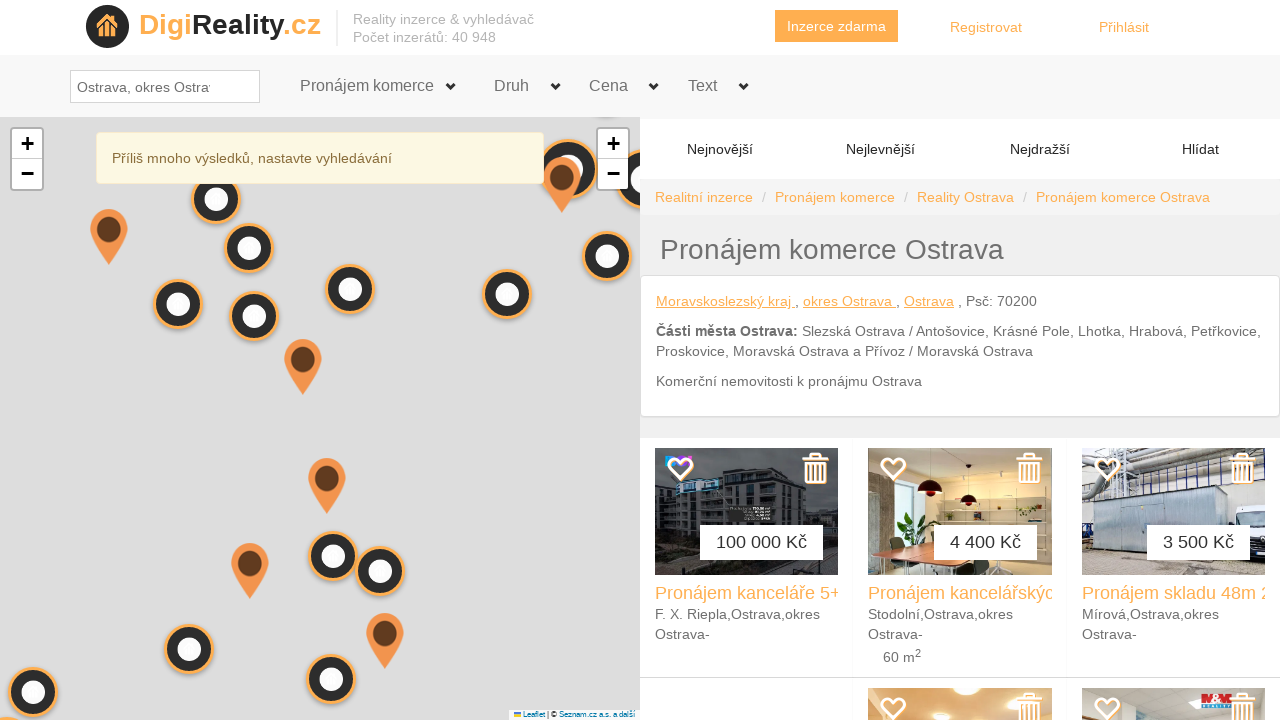

--- FILE ---
content_type: text/html; charset=utf-8
request_url: https://www.digireality.cz/inzerat/65f84fecd9bf6b359c1a73e4
body_size: 8246
content:
<!DOCTYPE html>
<html xmlns="http://www.w3.org/1999/xhtml" xmlns:og="http://opengraphprotocol.org/schema/">
<head>
    <!-- Google tag (gtag.js) -->
    <script async src="https://www.googletagmanager.com/gtag/js?id=G-7BVTDP2PYR"></script>
    <script>
        window.dataLayer = window.dataLayer || [];
        function gtag(){dataLayer.push(arguments);}
        gtag('js', new Date());

        gtag('config', 'G-7BVTDP2PYR');
    </script>
    <title>Pronájem kanceláře Ostrava</title>
    <meta charset="utf-8" />
    <meta name="viewport" content="width=device-width, initial-scale=1.0">
    <meta name="description" content="Nabízíme k pronájmu reprezentativní kancelářské prostory v 2. NP budovy na křižovatce ulic Trocnovská a Muglinovská. Jedná se o žádanou lokalitu, která jsem skv..." />
    <link rel="shortcut icon" href="/img/favicon.png" type="image/png">
    <link rel="home" id="ApplicationRoot" href="/" />
    <link href="/bundles/critical_css?v=DLpzwJg8GNB4ALI91HGp7iTVQtha69wzLiX66Yze6VQ1" rel="stylesheet"/>

    <script language="javascript">
        var _isAuthenticated = false;
        var _isAdBlock = true;
    </script>
    <link class="rss-link" rel="alternate" type="application/rss+xml" href="/Home/Rss" title="Digireality.cz hlídač" />
    <link rel="manifest" href="/Content/manifest.json">
    <link rel=preload href="https://digirealitybundles.b-cdn.net/fonts/glyphicons-halflings-regular.woff2" as="font" crossOrigin="anonymous" />
    <link rel=preconnect href="https://stats.g.doubleclick.net" />
    <link rel=preconnect href="https://www.google-analytics.com" />
    <link rel=preconnect href="https://www.googletagmanager.com" />
    <meta property="og:title" content="✅ Pronájem kanceláře Ostrava" />
    <meta property="og:site_name" content="Digireality.cz" />
    <meta property="og:type" content="website" />
    <meta property="og:description" content="Nabízíme k pronájmu reprezentativní kancelářské prostory v 2. NP budovy na křižovatce ulic Trocnovská a Muglinovská. Jedná se o žádanou lokalitu, která jsem skv..." />
        <meta property="og:image" content="https://digir.b-cdn.net/offerimagesoriginal/65f84fefd9bf6b359c1a73e5.jpeg?height=450&aspect_ratio=4:3" />
        <script src="/bundles/critical_js?v=9TuMo98z9VGWWFvfxO3gvQ69gawLUOCrTYAfZMejmAE1"></script>

</head>
<body>
    <div id="wrapper-outer">
        <div id="wrapper">
            <div id="wrapper-inner">
                <div id="header-wrapper">
                    <div class="container header">
                        <div class="row ">
                            <div class="col-xs-10 col-sm-6 col-md-7">
                                <div class="logo-wrapper">
                                    <div class="logo">
                                        <a href="/" title="reality inzerce">
                                            <img src="https://digirealitybundles.b-cdn.net/img/logo.png" class="logo-img" alt="logo digi reality">
                                        </a>
                                    </div>
                                    <div class="site-name">
                                        <a href="/" title="reality" class="brand"><span class="decoration">Digi</span>Reality<span class="decoration">.cz</span></a>
                                    </div>
                                </div>
                                <div class="site-slogan hidden-sm">
                                    <span>Reality inzerce &amp; vyhledávač<br />Počet inzerátů:  40 948</span>

                                </div>

                            </div>
                            <div class="col-xs-2 hidden-sm hidden-md hidden-lg">
                                <a class="hidden-desktop" id="btn-nav">Vyhledávání nemovitostí</a>
                            </div>

                            <div class="col-xs-12 col-sm-6 col-md-5">

                                <form action="/Account/LogOff" class="navbar-right" id="logoutForm" method="post"><input name="__RequestVerificationToken" type="hidden" value="Dq99Ip_B_ajl6JrGxNcvQqs7maJbgANTudeDQjh7SfEsYeVTb9xrb3HpAp3BJDm7o4XRR_dzxv17LSeChkabzJbsdl1oVCPUROlVPJtPHlQ1" /></form>
<div class="row">
        <div class="col-xs-5">
            <a href="/VlozitInzerat/zdarma" class="btn btn-primary btn-navbar">Inzerce zdarma</a>
        </div>
        <div class="col-xs-4 topNav"><a href="/Account/Register" id="registerLink">Registrovat</a></div>
        <div class="col-xs-3 topNav"><a href="/Account/Login" id="loginLink">Přihl&#225;sit</a> </div>

</div>

                            </div>
                        </div>
                    </div>
                </div><!-- /#header-wrapper -->
                <!-- CONTENT -->
                

<link rel="stylesheet" href="https://unpkg.com/leaflet@1.9.4/dist/leaflet.css" />
<link rel="stylesheet" href="https://unpkg.com/leaflet.markercluster@1.5.3/dist/MarkerCluster.css" />
<link rel="stylesheet" href="https://unpkg.com/leaflet.markercluster@1.5.3/dist/MarkerCluster.Default.css" />
<script src="/bundles/forDetail?v=HYAWz5GJyeNNt5Q5Nep6TcYsdqDUTq1WjkdVA5q2aO41" defer="defer"></script>

<script src="https://unpkg.com/leaflet@1.9.4/dist/leaflet.js" defer="defer"></script>
<script src="https://unpkg.com/leaflet.markercluster@1.5.3/dist/leaflet.markercluster.js" defer="defer"></script>
<script language="javascript" defer="defer">
    // Initialize detail map when Leaflet is loaded
    if (typeof L !== 'undefined') {
        detailOnload();
    } else {
        window.addEventListener('load', function() {
            if (typeof L !== 'undefined') {
                detailOnload();
            }
        });
    }
</script>


<div class="background-color-gray-menu">
    <div class="menu-bootstrap-grid container">
        
        <div class="row">

            <div class="col-xs-12 col-sm-6 col-md-5 col-lg-4">
                <div class="row">
                    <div class="col-xs-4 sort sort-black toggle dropdown">
                        <span><span class="glyphicon glyphicon-share" aria-hidden="true"></span> Sdílet</span>
                        <ul>
                            <li>
                                <a href="https://www.facebook.com/sharer/sharer.php?u=https%3a%2f%2fwww.digireality.cz%2finzerat%2f65f84fecd9bf6b359c1a73e4" target="_blank"><i class="fa fa-facebook-official" aria-hidden="true"></i> Facebook</a>
                            </li>
                            <li>
                                <a href="https://twitter.com/intent/tweet?text=https%3a%2f%2fwww.digireality.cz%2finzerat%2f65f84fecd9bf6b359c1a73e4" target="_blank"><i class="fa fa-twitter" aria-hidden="true"></i> Twitter</a>
                            </li>
                            <li>
                                <a href="mailto:?subject=Pron&#225;jem kancel&#225;ře Ostrava&body=https%3a%2f%2fwww.digireality.cz%2finzerat%2f65f84fecd9bf6b359c1a73e4"><i class="fa fa-envelope" aria-hidden="true"></i> E-mail</a>
                            </li>
                            <li>
                                <div class="row copy-to-clipboard">
                                    <input class="col-md-9 copy-to-clipboard-text" type="text" readonly="readonly" value="https://www.digireality.cz/inzerat/65f84fecd9bf6b359c1a73e4" />
                                    <button class="col-md-2 copy-to-clipboard-button pull-right">
                                        <i class="fa fa-clipboard" aria-hidden="true"></i>
                                    </button>
                                </div>
                            </li>
                        </ul>
                    </div>
                    <div class="col-xs-4 sort sort-black toggle">
                        <span class="favorite-detail" data-favorite="False">
                            <span class="glyphicon glyphicon-heart-empty" aria-hidden="true"></span><span class="text"> Obl&#237;bit</span>
                        </span>
                    </div>
                    <div class="col-xs-4 sort sort-black toggle">
                        <span class="visibility-detail" data-hidden="False" data-dismiss="modal">
                            <span class="glyphicon glyphicon-trash" aria-hidden="true"></span><span class="text"> Zahodit</span>
                        </span>
                    </div>
                </div>
            </div>
        </div>
    </div>
</div>
    <div class="container">
        <div class="row">
            <div class="xs-offset-1 alert-warning alert">
                <strong>Tento inzerát byl deaktivován 02.06.2024</strong><br />
                        <h3>Nalezli jsme 140 podobných nemovitostí <a href="https://www.digireality.cz/reality/ostrava_pronajem-komerce">Pron&#225;jem komerce Ostrava</a></h3>
        <div class="row properties-grid no-padding">
        <div class="property col-xs-12 col-sm-12 col-md-6 col-lg-4 user-pref-visible" data-favorite="False" data-id="69690d57651769688a214440">
            <div class="image">
                <div class="content">
                    <a href="/inzerat/69690d57651769688a214440" title="Pron&#225;jem kancel&#225;řsk&#253;ch a obchodn&#237;ch prostor, 515 m2, Moravsk&#225; Ostrava a Př&#237;voz, ul. Hrušovsk&#225;" data-id="69690d57651769688a214440" class="modal-click"></a>

                            <img src="https://digirealitybundles.b-cdn.net/img/lazyloader.gif" data-src="https://digir.b-cdn.net/offerimagesoriginal/httpstrmclczmqqlgxcllkb0dqyvvhhtwslr8vjzn2c3oxlvhesyac1ht3rxtrb68yahs6u5o2rihjnnuwtq4funqfv1bjzk20z4srvep1f6naolpkkovt6wnyzmijv-xt2ktevx8y7y4kabzi8gssa1ctkavk7p1528134653.jpg?height=450&amp;aspect_ratio=4:3" class="lazyload" />


                </div>
                <div class='price'>150 Kč</div>
            </div>
            <div class="title">
                <h2>
                    <a href="/inzerat/69690d57651769688a214440" title="Pron&#225;jem kancel&#225;řsk&#253;ch a obchodn&#237;ch prostor, 515 m2, Moravsk&#225; Ostrava a Př&#237;voz, ul. Hrušovsk&#225;" data-id="69690d57651769688a214440" class="modal-click">Pron&#225;jem kancel&#225;řsk&#253;ch a obchodn&#237;ch prostor, 515 m2, Moravsk&#225; Ostrava a Př&#237;voz, ul. Hrušovsk&#225;</a>
                </h2>
            </div>
            <div class="location">Hrušovsk&#225;,Ostrava,okres Ostrava-město,Moravskoslezsk&#253; kraj,Česko</div>
            <div class="area">
                <span class="key"></span>
                <span class="value">
515 m<sup>2</sup>                </span>
            </div>
            
        </div>
        <div class="property col-xs-12 col-sm-12 col-md-6 col-lg-4 user-pref-visible" data-favorite="False" data-id="69690d55651769688a214408">
            <div class="image">
                <div class="content">
                    <a href="/inzerat/69690d55651769688a214408" title="Pron&#225;jem zrekonstruovan&#253;ch kancel&#225;řsk&#253;ch prostor, 650 m&#178;, Moravsk&#225; Ostrava a Př&#237;voz, ul. Hrušovsk&#225;" data-id="69690d55651769688a214408" class="modal-click"></a>

                            <img src="https://digirealitybundles.b-cdn.net/img/lazyloader.gif" data-src="https://digir.b-cdn.net/offerimagesoriginal/httpstrmclczmqqlgxcllkb0dqyvvhhtwslr8vjzn2c3oxlvhesyac1ht3rxtrb68yahs6u5o2rihjnnuwtq4funqfv1bjzk20z4srvep1f6naolpkkovt6wnyzmijv-xt2ktevx8y7y4kabzi8gssa1ctkavk7p1234621083.webp?height=450&amp;aspect_ratio=4:3" class="lazyload" />


                </div>
                <div class='price'>150 Kč</div>
            </div>
            <div class="title">
                <h2>
                    <a href="/inzerat/69690d55651769688a214408" title="Pron&#225;jem zrekonstruovan&#253;ch kancel&#225;řsk&#253;ch prostor, 650 m&#178;, Moravsk&#225; Ostrava a Př&#237;voz, ul. Hrušovsk&#225;" data-id="69690d55651769688a214408" class="modal-click">Pron&#225;jem zrekonstruovan&#253;ch kancel&#225;řsk&#253;ch prostor, 650 m&#178;, Moravsk&#225; Ostrava a Př&#237;voz, ul. Hrušovsk&#225;</a>
                </h2>
            </div>
            <div class="location">Hrušovsk&#225;,Ostrava,okres Ostrava-město,Moravskoslezsk&#253; kraj,Česko</div>
            <div class="area">
                <span class="key"></span>
                <span class="value">
650 m<sup>2</sup>                </span>
            </div>
            
        </div>
        <div class="property col-xs-12 col-sm-12 col-md-6 col-lg-4 user-pref-visible" data-favorite="False" data-id="69690d44651769688a214339">
            <div class="image">
                <div class="content">
                    <a href="/inzerat/69690d44651769688a214339" title="Pron&#225;jem komerčn&#237;ho objektu, 430m&#178;, Moravsk&#225; Ostrava, ul. Hrušovsk&#225;" data-id="69690d44651769688a214339" class="modal-click"></a>

                            <img src="https://digirealitybundles.b-cdn.net/img/lazyloader.gif" data-src="https://digir.b-cdn.net/offerimagesoriginal/httpstrmclczmqqlgxcllkb0dqyvvhhtwslr8vjzn2c3oxlvhesyac1ht3rxtrb68yahs6u5o2rihjnnuwtq4funqfv1bjzk20z4srvep1f6naolpkkovt6wnyzmijv-xt2ktevx8y7y4kabzi8gssa1ctkavk7p450431477.jpg?height=450&amp;aspect_ratio=4:3" class="lazyload" />


                </div>
                <div class='price'>150 Kč</div>
            </div>
            <div class="title">
                <h2>
                    <a href="/inzerat/69690d44651769688a214339" title="Pron&#225;jem komerčn&#237;ho objektu, 430m&#178;, Moravsk&#225; Ostrava, ul. Hrušovsk&#225;" data-id="69690d44651769688a214339" class="modal-click">Pron&#225;jem komerčn&#237;ho objektu, 430m&#178;, Moravsk&#225; Ostrava, ul. Hrušovsk&#225;</a>
                </h2>
            </div>
            <div class="location">Hrušovsk&#225;,Ostrava,okres Ostrava-město,Moravskoslezsk&#253; kraj,Česko</div>
            <div class="area">
                <span class="key"></span>
                <span class="value">
430 m<sup>2</sup>                </span>
            </div>
            
        </div>
        <div class="property col-xs-12 col-sm-12 col-md-6 col-lg-4 user-pref-visible" data-favorite="False" data-id="693c2ed8b94dcd228489df32">
            <div class="image">
                <div class="content">
                    <a href="/inzerat/693c2ed8b94dcd228489df32" title="Pron&#225;jem, komerčn&#237; - obchodn&#237; prostory, 230 m2, OV Mari&#225;nsk&#233; Hory, okr. Ostrava" data-id="693c2ed8b94dcd228489df32" class="modal-click"></a>

                            <img src="https://digirealitybundles.b-cdn.net/img/lazyloader.gif" data-src="https://digir.b-cdn.net/offerimagesoriginal/httpshvbrealczimg-10-2210-92165jpg.jpg?height=450&amp;aspect_ratio=4:3" class="lazyload" />


                </div>
                
            </div>
            <div class="title">
                <h2>
                    <a href="/inzerat/693c2ed8b94dcd228489df32" title="Pron&#225;jem, komerčn&#237; - obchodn&#237; prostory, 230 m2, OV Mari&#225;nsk&#233; Hory, okr. Ostrava" data-id="693c2ed8b94dcd228489df32" class="modal-click">Pron&#225;jem, komerčn&#237; - obchodn&#237; prostory, 230 m2, OV Mari&#225;nsk&#233; Hory, okr. Ostrava</a>
                </h2>
            </div>
            <div class="location">U Dvoru, Ostrava, okres Ostrava-město</div>
            <div class="area">
                <span class="key"></span>
                <span class="value">
                </span>
            </div>
            
        </div>
        <div class="property col-xs-12 col-sm-12 col-md-6 col-lg-4 user-pref-visible" data-favorite="False" data-id="696ec8cb6a6f9ef5253826bd">
            <div class="image">
                <div class="content">
                    <a href="/inzerat/696ec8cb6a6f9ef5253826bd" title="Pron&#225;jem, komerčn&#237; - kancel&#225;ře, 110 m2, OV Mari&#225;nsk&#233; Hory, okr. Ostrava" data-id="696ec8cb6a6f9ef5253826bd" class="modal-click"></a>

                            <img src="https://digirealitybundles.b-cdn.net/img/lazyloader.gif" data-src="https://digir.b-cdn.net/offerimagesoriginal/httpshvbrealczimg-10-2210-92149jpg.jpg?height=450&amp;aspect_ratio=4:3" class="lazyload" />


                </div>
                
            </div>
            <div class="title">
                <h2>
                    <a href="/inzerat/696ec8cb6a6f9ef5253826bd" title="Pron&#225;jem, komerčn&#237; - kancel&#225;ře, 110 m2, OV Mari&#225;nsk&#233; Hory, okr. Ostrava" data-id="696ec8cb6a6f9ef5253826bd" class="modal-click">Pron&#225;jem, komerčn&#237; - kancel&#225;ře, 110 m2, OV Mari&#225;nsk&#233; Hory, okr. Ostrava</a>
                </h2>
            </div>
            <div class="location">U Dvoru, Ostrava, okres Ostrava-město</div>
            <div class="area">
                <span class="key"></span>
                <span class="value">
                </span>
            </div>
            
        </div>
        <div class="property col-xs-12 col-sm-12 col-md-6 col-lg-4 user-pref-visible" data-favorite="False" data-id="693c2ed5b94dcd228489df23">
            <div class="image">
                <div class="content">
                    <a href="/inzerat/693c2ed5b94dcd228489df23" title="Pron&#225;jem, komerčn&#237; prostory, 110 m2, OV Mari&#225;nsk&#233; Hory, okr. Ostrava" data-id="693c2ed5b94dcd228489df23" class="modal-click"></a>

                            <img src="https://digirealitybundles.b-cdn.net/img/lazyloader.gif" data-src="https://digir.b-cdn.net/offerimagesoriginal/httpshvbrealczimg-10-2210-92164jpg.jpg?height=450&amp;aspect_ratio=4:3" class="lazyload" />


                </div>
                
            </div>
            <div class="title">
                <h2>
                    <a href="/inzerat/693c2ed5b94dcd228489df23" title="Pron&#225;jem, komerčn&#237; prostory, 110 m2, OV Mari&#225;nsk&#233; Hory, okr. Ostrava" data-id="693c2ed5b94dcd228489df23" class="modal-click">Pron&#225;jem, komerčn&#237; prostory, 110 m2, OV Mari&#225;nsk&#233; Hory, okr. Ostrava</a>
                </h2>
            </div>
            <div class="location">U Dvoru, Ostrava, okres Ostrava-město</div>
            <div class="area">
                <span class="key"></span>
                <span class="value">
                </span>
            </div>
            
        </div>

        </div>
        <strong>
            <br /><a href="https://www.digireality.cz/reality/ostrava_pronajem-komerce">Zobrazit kompletní výsledky Pron&#225;jem komerce Ostrava</a>.
        </strong>

            </div>
        </div>
        <ins class="adsbygoogle"
             style="display:block"
             data-ad-client="ca-pub-1334648169787308"
             data-ad-slot="9697484982"
             data-ad-format="auto"
             data-full-width-responsive="true"></ins>
    </div>
<div class="">
<div class="container">
    

    
    <h1>Pronájem kanceláře Ostrava</h1>
</div>
<div class="detail-content container" data-id="65f84fecd9bf6b359c1a73e4" data-is-modal="False" data-adsenseurl="/reality/ostrava" data-title="Pronájem kanceláře Ostrava">
<div class="row opacity-10 no-padding">

<div class="col-xs-12 col-md-8 no-padding">
<div class="panel-heading">
    <h2>Pronájem kanceláře Ostrava</h2>
</div>
<div class="panel panel-default property-detail panel-body">
<div class="pull-left overview col-xs-12 col-md-5">
        <div class="overview-full-row bold big orange">Pron&#225;jem komerce Kancel&#225;ře</div>

    <p><a href="https://zonky.cz/nejlevnejsi/?a_box=7utf83pw" target="_blank">Nejlevnější půjčka přes internet<br />až 750.000 Kč od 2,99%.</a></p>

            <div>

                75 dní na trhu (od 18.03.2024)

<br/>poslední změna: 02.06.2024
            </div>

    <table class="detail">
    </table>
</div>
<p>
<strong>Tento inzerát je již neplatný a nemovitost není k dispozici<br/>Nabízíme k pronájmu reprezentativní kanc
</p>





<div class="clear">
</div>

<ins class="adsbygoogle"
     style="display: block; text-align: center;"
     data-ad-layout="in-article"
     data-ad-format="fluid"
     data-ad-client="ca-pub-1334648169787308"
     data-ad-slot="5599340142"></ins>

</div>
</div>

<div class="col-xs-12 col-md-4">
    <div class="panel-heading"><h2>Přibližná poloha</h2></div>
    <div class="panel panel-default">
        <div id="mapDetail" data-longitude="18.27783" data-latitude="49.85334">
        </div>
        <div class="panel-body">
            <p>
                Zobrazit na mapě:
                <ul>
                        <li><a href="https://www.digireality.cz/reality/ostrava_pronajem-komerce_kancelare">Pron&#225;jem Kancel&#225;ře Ostrava</a></li>
                        <li><a href="https://www.digireality.cz/reality/ostrava_pronajem-komerce">Pron&#225;jem komerce Ostrava</a></li>
                        <li><a href="https://www.digireality.cz/reality/ostrava">Reality Ostrava</a></li>
                        <li><a href="https://www.digireality.cz/reality/_pronajem-komerce">Pron&#225;jem komerce</a></li>
                </ul>
            </p>
        </div>
    </div>

    <div class="panel-heading"><h2>Kontakt</h2></div>
    <div class="panel panel-default">
            <div class="panel-body">
                Nabídka ani kontakt již nejsou aktuální.
            </div>
    </div>
</div>
</div>
<div class="row no-padding">
    <div class="col-xs-12 col-md-8 panel panel-default">
                <h3>Nalezli jsme 140 podobných nemovitostí <a href="https://www.digireality.cz/reality/ostrava_pronajem-komerce">Pron&#225;jem komerce Ostrava</a></h3>
        <div class="row properties-grid no-padding">
        <div class="property col-xs-12 col-sm-12 col-md-6 col-lg-4 user-pref-visible" data-favorite="False" data-id="69690d57651769688a214440">
            <div class="image">
                <div class="content">
                    <a href="/inzerat/69690d57651769688a214440" title="Pron&#225;jem kancel&#225;řsk&#253;ch a obchodn&#237;ch prostor, 515 m2, Moravsk&#225; Ostrava a Př&#237;voz, ul. Hrušovsk&#225;" data-id="69690d57651769688a214440" class="modal-click"></a>

                            <img src="https://digirealitybundles.b-cdn.net/img/lazyloader.gif" data-src="https://digir.b-cdn.net/offerimagesoriginal/httpstrmclczmqqlgxcllkb0dqyvvhhtwslr8vjzn2c3oxlvhesyac1ht3rxtrb68yahs6u5o2rihjnnuwtq4funqfv1bjzk20z4srvep1f6naolpkkovt6wnyzmijv-xt2ktevx8y7y4kabzi8gssa1ctkavk7p1528134653.jpg?height=450&amp;aspect_ratio=4:3" class="lazyload" />


                </div>
                <div class='price'>150 Kč</div>
            </div>
            <div class="title">
                <h2>
                    <a href="/inzerat/69690d57651769688a214440" title="Pron&#225;jem kancel&#225;řsk&#253;ch a obchodn&#237;ch prostor, 515 m2, Moravsk&#225; Ostrava a Př&#237;voz, ul. Hrušovsk&#225;" data-id="69690d57651769688a214440" class="modal-click">Pron&#225;jem kancel&#225;řsk&#253;ch a obchodn&#237;ch prostor, 515 m2, Moravsk&#225; Ostrava a Př&#237;voz, ul. Hrušovsk&#225;</a>
                </h2>
            </div>
            <div class="location">Hrušovsk&#225;,Ostrava,okres Ostrava-město,Moravskoslezsk&#253; kraj,Česko</div>
            <div class="area">
                <span class="key"></span>
                <span class="value">
515 m<sup>2</sup>                </span>
            </div>
            
        </div>
        <div class="property col-xs-12 col-sm-12 col-md-6 col-lg-4 user-pref-visible" data-favorite="False" data-id="69690d55651769688a214408">
            <div class="image">
                <div class="content">
                    <a href="/inzerat/69690d55651769688a214408" title="Pron&#225;jem zrekonstruovan&#253;ch kancel&#225;řsk&#253;ch prostor, 650 m&#178;, Moravsk&#225; Ostrava a Př&#237;voz, ul. Hrušovsk&#225;" data-id="69690d55651769688a214408" class="modal-click"></a>

                            <img src="https://digirealitybundles.b-cdn.net/img/lazyloader.gif" data-src="https://digir.b-cdn.net/offerimagesoriginal/httpstrmclczmqqlgxcllkb0dqyvvhhtwslr8vjzn2c3oxlvhesyac1ht3rxtrb68yahs6u5o2rihjnnuwtq4funqfv1bjzk20z4srvep1f6naolpkkovt6wnyzmijv-xt2ktevx8y7y4kabzi8gssa1ctkavk7p1234621083.webp?height=450&amp;aspect_ratio=4:3" class="lazyload" />


                </div>
                <div class='price'>150 Kč</div>
            </div>
            <div class="title">
                <h2>
                    <a href="/inzerat/69690d55651769688a214408" title="Pron&#225;jem zrekonstruovan&#253;ch kancel&#225;řsk&#253;ch prostor, 650 m&#178;, Moravsk&#225; Ostrava a Př&#237;voz, ul. Hrušovsk&#225;" data-id="69690d55651769688a214408" class="modal-click">Pron&#225;jem zrekonstruovan&#253;ch kancel&#225;řsk&#253;ch prostor, 650 m&#178;, Moravsk&#225; Ostrava a Př&#237;voz, ul. Hrušovsk&#225;</a>
                </h2>
            </div>
            <div class="location">Hrušovsk&#225;,Ostrava,okres Ostrava-město,Moravskoslezsk&#253; kraj,Česko</div>
            <div class="area">
                <span class="key"></span>
                <span class="value">
650 m<sup>2</sup>                </span>
            </div>
            
        </div>
        <div class="property col-xs-12 col-sm-12 col-md-6 col-lg-4 user-pref-visible" data-favorite="False" data-id="69690d44651769688a214339">
            <div class="image">
                <div class="content">
                    <a href="/inzerat/69690d44651769688a214339" title="Pron&#225;jem komerčn&#237;ho objektu, 430m&#178;, Moravsk&#225; Ostrava, ul. Hrušovsk&#225;" data-id="69690d44651769688a214339" class="modal-click"></a>

                            <img src="https://digirealitybundles.b-cdn.net/img/lazyloader.gif" data-src="https://digir.b-cdn.net/offerimagesoriginal/httpstrmclczmqqlgxcllkb0dqyvvhhtwslr8vjzn2c3oxlvhesyac1ht3rxtrb68yahs6u5o2rihjnnuwtq4funqfv1bjzk20z4srvep1f6naolpkkovt6wnyzmijv-xt2ktevx8y7y4kabzi8gssa1ctkavk7p450431477.jpg?height=450&amp;aspect_ratio=4:3" class="lazyload" />


                </div>
                <div class='price'>150 Kč</div>
            </div>
            <div class="title">
                <h2>
                    <a href="/inzerat/69690d44651769688a214339" title="Pron&#225;jem komerčn&#237;ho objektu, 430m&#178;, Moravsk&#225; Ostrava, ul. Hrušovsk&#225;" data-id="69690d44651769688a214339" class="modal-click">Pron&#225;jem komerčn&#237;ho objektu, 430m&#178;, Moravsk&#225; Ostrava, ul. Hrušovsk&#225;</a>
                </h2>
            </div>
            <div class="location">Hrušovsk&#225;,Ostrava,okres Ostrava-město,Moravskoslezsk&#253; kraj,Česko</div>
            <div class="area">
                <span class="key"></span>
                <span class="value">
430 m<sup>2</sup>                </span>
            </div>
            
        </div>
        <div class="property col-xs-12 col-sm-12 col-md-6 col-lg-4 user-pref-visible" data-favorite="False" data-id="693c2ed8b94dcd228489df32">
            <div class="image">
                <div class="content">
                    <a href="/inzerat/693c2ed8b94dcd228489df32" title="Pron&#225;jem, komerčn&#237; - obchodn&#237; prostory, 230 m2, OV Mari&#225;nsk&#233; Hory, okr. Ostrava" data-id="693c2ed8b94dcd228489df32" class="modal-click"></a>

                            <img src="https://digirealitybundles.b-cdn.net/img/lazyloader.gif" data-src="https://digir.b-cdn.net/offerimagesoriginal/httpshvbrealczimg-10-2210-92165jpg.jpg?height=450&amp;aspect_ratio=4:3" class="lazyload" />


                </div>
                
            </div>
            <div class="title">
                <h2>
                    <a href="/inzerat/693c2ed8b94dcd228489df32" title="Pron&#225;jem, komerčn&#237; - obchodn&#237; prostory, 230 m2, OV Mari&#225;nsk&#233; Hory, okr. Ostrava" data-id="693c2ed8b94dcd228489df32" class="modal-click">Pron&#225;jem, komerčn&#237; - obchodn&#237; prostory, 230 m2, OV Mari&#225;nsk&#233; Hory, okr. Ostrava</a>
                </h2>
            </div>
            <div class="location">U Dvoru, Ostrava, okres Ostrava-město</div>
            <div class="area">
                <span class="key"></span>
                <span class="value">
                </span>
            </div>
            
        </div>
        <div class="property col-xs-12 col-sm-12 col-md-6 col-lg-4 user-pref-visible" data-favorite="False" data-id="696ec8cb6a6f9ef5253826bd">
            <div class="image">
                <div class="content">
                    <a href="/inzerat/696ec8cb6a6f9ef5253826bd" title="Pron&#225;jem, komerčn&#237; - kancel&#225;ře, 110 m2, OV Mari&#225;nsk&#233; Hory, okr. Ostrava" data-id="696ec8cb6a6f9ef5253826bd" class="modal-click"></a>

                            <img src="https://digirealitybundles.b-cdn.net/img/lazyloader.gif" data-src="https://digir.b-cdn.net/offerimagesoriginal/httpshvbrealczimg-10-2210-92149jpg.jpg?height=450&amp;aspect_ratio=4:3" class="lazyload" />


                </div>
                
            </div>
            <div class="title">
                <h2>
                    <a href="/inzerat/696ec8cb6a6f9ef5253826bd" title="Pron&#225;jem, komerčn&#237; - kancel&#225;ře, 110 m2, OV Mari&#225;nsk&#233; Hory, okr. Ostrava" data-id="696ec8cb6a6f9ef5253826bd" class="modal-click">Pron&#225;jem, komerčn&#237; - kancel&#225;ře, 110 m2, OV Mari&#225;nsk&#233; Hory, okr. Ostrava</a>
                </h2>
            </div>
            <div class="location">U Dvoru, Ostrava, okres Ostrava-město</div>
            <div class="area">
                <span class="key"></span>
                <span class="value">
                </span>
            </div>
            
        </div>
        <div class="property col-xs-12 col-sm-12 col-md-6 col-lg-4 user-pref-visible" data-favorite="False" data-id="693c2ed5b94dcd228489df23">
            <div class="image">
                <div class="content">
                    <a href="/inzerat/693c2ed5b94dcd228489df23" title="Pron&#225;jem, komerčn&#237; prostory, 110 m2, OV Mari&#225;nsk&#233; Hory, okr. Ostrava" data-id="693c2ed5b94dcd228489df23" class="modal-click"></a>

                            <img src="https://digirealitybundles.b-cdn.net/img/lazyloader.gif" data-src="https://digir.b-cdn.net/offerimagesoriginal/httpshvbrealczimg-10-2210-92164jpg.jpg?height=450&amp;aspect_ratio=4:3" class="lazyload" />


                </div>
                
            </div>
            <div class="title">
                <h2>
                    <a href="/inzerat/693c2ed5b94dcd228489df23" title="Pron&#225;jem, komerčn&#237; prostory, 110 m2, OV Mari&#225;nsk&#233; Hory, okr. Ostrava" data-id="693c2ed5b94dcd228489df23" class="modal-click">Pron&#225;jem, komerčn&#237; prostory, 110 m2, OV Mari&#225;nsk&#233; Hory, okr. Ostrava</a>
                </h2>
            </div>
            <div class="location">U Dvoru, Ostrava, okres Ostrava-město</div>
            <div class="area">
                <span class="key"></span>
                <span class="value">
                </span>
            </div>
            
        </div>

        </div>
        <strong>
            <br /><a href="https://www.digireality.cz/reality/ostrava_pronajem-komerce">Zobrazit kompletní výsledky Pron&#225;jem komerce Ostrava</a>.
        </strong>

    </div>
    <div class="col-xs-12 col-md-4">
        <div class="panel panel-default">
            <div class="panel-body">
                <ins class="adsbygoogle"
                     style="display:block"
                     data-ad-client="ca-pub-1334648169787308"
                     data-ad-slot="2593607318"
                     data-ad-format="auto"
                     data-full-width-responsive="true"></ins>
            </div>
        </div>
    </div>
</div>
<div class="row no-padding">
    <div class="panel panel-default col-xs-12">
        <div class="panel-body">
            

            <script type="text/javascript" id="707112be97ac2d96316ac51fc8202edb"></script>
        </div>
    </div>
</div>
</div>
</div>

        <script language="javascript">
            window.setTimeout(function () {
                location.href = "https://www.digireality.cz/reality/ostrava_pronajem-komerce";
            }, 8000);
        </script>

        <script language="javascript">
            function LoadPriceChart() {
                var pricechart = document.getElementById("priceChart");
                if (pricechart != null) {
                    var timeFormat = 'YYYY-MM-DD';

                    var ctx = pricechart.getContext('2d');
                    var myChart = new Chart(ctx,
                        {
                            type: 'line',
                            data: {

                                labels: ['2024-03-18','2024-03-18', '2026-01-21',],
                                datasets: [
                                    {
                                        label: 'Cena',
                                        data: ['0','30000', '30000'],
                                        borderWidth: 1
                                    }
                                ]
                            },
                            options: {
                                layout: {
                                    padding: {
                                        left: 5,
                                        right: 5,
                                        top: 0,
                                        bottom: 0
                                    }
                                },
                                responsive: true,
                                legend: {
                                    display: false
                                },
                                scales: {
                                    xAxes: [
                                        {
                                            display: false,
                                            type: 'time',
                                            time: {
                                                format: timeFormat,
                                                // round: 'day'
                                                tooltipFormat: 'D. M. YYYY'
                                            },
                                            scaleLabel: {
                                                display: false,
                                                labelString: 'Datum'
                                            }
                                        }
                                    ],
                                    yAxes: [
                                        {
                                            display: false,
                                            ticks: {
                                                beginAtZero: true
                                            }
                                        }
                                    ]
                                }
                            }
                        });
                }
            }
        </script>






<div id="myFooter">
    <div class="container">
                <div class="row">
                    <div class="col-xs-12 col-sm-6">
                        <p>
                            <strong><a href="https://www.digireality.cz">Vyhledávač realit Digireality.cz</a></strong><br />
                            &copy; 2006-2026 DIGI Reality s.r.o.<br/>
                        </p>
                    </div>
                    <div class="col-xs-12 col-sm-6">
                        <a href="/pages/zonky-pujcka-recenze">Recenze na Zonky Půjčku</a><br />
                        <a href="/pages/pujcka-homecredit">Půjčka Home Credit</a><br />
                        <a href="/pages/konsolidace-pujcek-homecredit">Konsolidace půjček Home Credit</a><br />

                        
                        <a href="/realitnikancelare/seznam">Seznam realitních kanceláří</a><br />
                        <a href="/pages/ochranaSoukromi">Provozovatel, GDPR a cookies</a>
                    </div>
                </div>
                <br />
                
            </div>
</div>
            </div><!-- /#wrapper-inner -->
        </div>
    </div>

    
    <script src="/bundles/layout_js?v=uw7sBORTDGWqFEhK_xs_H4c2Bfp3BerHJnwKM1behEU1" async="async"></script>

    
    <link href="/bundles/layout_css?v=DnsFr9JgfGKbqdykAfPRPRxeslG58OCke7aux8MYeRQ1" rel="stylesheet"/>

    
<script type="text/javascript" src="//pagead2.googlesyndication.com/pagead/js/adsbygoogle.js" async="async" onload="_isAdBlock = false;"></script>
</body>
</html>

--- FILE ---
content_type: text/html; charset=utf-8
request_url: https://www.digireality.cz/reality/ostrava_pronajem-komerce
body_size: 36863
content:
<!DOCTYPE html>
<html xmlns="http://www.w3.org/1999/xhtml" xmlns:og="http://opengraphprotocol.org/schema/">
<head>
    <!-- Google tag (gtag.js) -->
    <script async src="https://www.googletagmanager.com/gtag/js?id=G-7BVTDP2PYR"></script>
    <script>
        window.dataLayer = window.dataLayer || [];
        function gtag(){dataLayer.push(arguments);}
        gtag('js', new Date());

        gtag('config', 'G-7BVTDP2PYR');
    </script>
    <title>Pronájem komerce Ostrava</title>
    <meta charset="utf-8" />
    <meta name="viewport" content="width=device-width, initial-scale=1.0">
    <meta name="description" content="Zobrazit 141 výsledků pro dotaz Pronájem komerce  Ostrava." />
    <link rel="shortcut icon" href="/img/favicon.png" type="image/png">
    <link rel="home" id="ApplicationRoot" href="/" />
    <link href="/bundles/critical_css?v=DLpzwJg8GNB4ALI91HGp7iTVQtha69wzLiX66Yze6VQ1" rel="stylesheet"/>

    <script language="javascript">
        var _isAuthenticated = false;
        var _isAdBlock = true;
    </script>
    <link class="rss-link" rel="alternate" type="application/rss+xml" href="/Home/Rss" title="Digireality.cz hlídač" />
    <link rel="manifest" href="/Content/manifest.json">
    <link rel=preload href="https://digirealitybundles.b-cdn.net/fonts/glyphicons-halflings-regular.woff2" as="font" crossOrigin="anonymous" />
    <link rel=preconnect href="https://stats.g.doubleclick.net" />
    <link rel=preconnect href="https://www.google-analytics.com" />
    <link rel=preconnect href="https://www.googletagmanager.com" />
    <meta property="og:title" content="✅ Pron&#225;jem komerce Ostrava" />
    <meta property="og:site_name" content="Digireality.cz" />
    <meta property="og:type" content="website" />
    <meta property="og:description" content="Zobrazit 141 výsledků pro dotaz Pronájem komerce  Ostrava." />
            <link rel="canonical" href="https://www.digireality.cz/reality/ostrava_pronajem-komerce" />
    <script src="/bundles/critical_js?v=9TuMo98z9VGWWFvfxO3gvQ69gawLUOCrTYAfZMejmAE1"></script>

</head>
<body>
    <div id="wrapper-outer">
        <div id="wrapper">
            <div id="wrapper-inner">
                <div id="header-wrapper">
                    <div class="container header">
                        <div class="row ">
                            <div class="col-xs-10 col-sm-6 col-md-7">
                                <div class="logo-wrapper">
                                    <div class="logo">
                                        <a href="/" title="reality inzerce">
                                            <img src="https://digirealitybundles.b-cdn.net/img/logo.png" class="logo-img" alt="logo digi reality">
                                        </a>
                                    </div>
                                    <div class="site-name">
                                        <a href="/" title="reality" class="brand"><span class="decoration">Digi</span>Reality<span class="decoration">.cz</span></a>
                                    </div>
                                </div>
                                <div class="site-slogan hidden-sm">
                                    <span>Reality inzerce &amp; vyhledávač<br />Počet inzerátů:  40 948</span>

                                </div>

                            </div>
                            <div class="col-xs-2 hidden-sm hidden-md hidden-lg">
                                <a class="hidden-desktop" id="btn-nav">Vyhledávání nemovitostí</a>
                            </div>

                            <div class="col-xs-12 col-sm-6 col-md-5">

                                <form action="/Account/LogOff" class="navbar-right" id="logoutForm" method="post"><input name="__RequestVerificationToken" type="hidden" value="_2bdDmhyti0nX_HiduawQxAsbkAXiM1dGzDgfJpBR-l9VQ6lAiluuJWvpvqJ2ydbDWieHUo6acbc4qLNB1a4oO9q4dWIYgomtsQCJ8f4PWw1" /></form>
<div class="row">
        <div class="col-xs-5">
            <a href="/VlozitInzerat/zdarma" class="btn btn-primary btn-navbar">Inzerce zdarma</a>
        </div>
        <div class="col-xs-4 topNav"><a href="/Account/Register" id="registerLink">Registrovat</a></div>
        <div class="col-xs-3 topNav"><a href="/Account/Login" id="loginLink">Přihl&#225;sit</a> </div>

</div>

                            </div>
                        </div>
                    </div>
                </div><!-- /#header-wrapper -->
                <!-- CONTENT -->
                



<script language="javascript">
    //Global variables
    var _offerTypes = "CommercialRent";
    var _dispositions = "";
    var _minPrice = "0";
    var _maxPrice = "0";
    var _longitude = 18.262624740600586;
    var _latitude = 49.821022033691406;
    var _zoom = 14;
    var _containsText = "";

    var _sortingOptions = "";
    var _borders = "";
    var _loadedWithBorders = _borders;
    var _bordersSet = false;
</script>

<link rel="stylesheet" href="https://unpkg.com/leaflet@1.9.4/dist/leaflet.css" />
<link rel="stylesheet" href="https://unpkg.com/leaflet.markercluster@1.5.3/dist/MarkerCluster.css" />
<link rel="stylesheet" href="https://unpkg.com/leaflet.markercluster@1.5.3/dist/MarkerCluster.Default.css" />
<script src="https://unpkg.com/leaflet@1.9.4/dist/leaflet.js"></script>
<script src="https://unpkg.com/leaflet.markercluster@1.5.3/dist/leaflet.markercluster.js"></script>
<script src="/Scripts/Mapy/mapHandler.js"></script>
<script src="/Scripts/Views/home-index.js"></script>
<script language="javascript">
    // Initialize map when Leaflet is loaded
    // Initialize map when page is loaded
    if (document.readyState === 'complete') {
        onLoadMap();
    } else {
        window.addEventListener('load', onLoadMap);
    }
</script>

<div id="navigation">
    <div class="container">
        <div class="navigation-wrapper">
            <div class="navigation clearfix-normal">

                <div class="site-search site-search-filter">
                    <div class="input-append">
                        <input class="search-address span2 form-text" placeholder="Hledat na mapě..." type="text" name="" value="Ostrava, okres Ostrava">
                        <button type="submit" class="btn btn-primary" aria-label="Search">
                            <span class="glyphicon glyphicon-search" aria-hidden="true"></span>
                        </button>
                    </div><!-- /.input-append -->
                </div><!-- /.site-search -->

                <ul class="nav">
                    <li class="menuparent">
                        <span class="menuparent nolink" id="filter-title-type">Typ</span>

                        <ul>
                            <li class="filter">
                                <label>
                                    <span><strong>Pronájem</strong></span>
                                </label>
                            </li>
                            <li class="filter">
                                <label class="sublabel">
                                    <input data-offertype="FlatRent" data-filter-string="Pronájem bytu" id="filter-rent-flat" type="radio" name="typReality" />
                                    <span>Byt</span>
                                </label>
                            </li>
                            <li class="filter">
                                <label class="sublabel">
                                    <input data-offertype="HouseRent" data-filter-string="Pronájem domu" id="filter-rent-house" type="radio" name="typReality" />
                                    <span>Dům</span>
                                </label>
                            </li>
                            <li class="filter">
                                <label class="sublabel">
                                    <input data-offertype="CommercialRent" data-filter-string="Pronájem komerce" id="filter-rent-commercial" type="radio" name="typReality" />
                                    <span>Komerce</span>
                                </label>
                            </li>
                            <li class="filter">
                                <label class="sublabel">
                                    <input data-offertype="LandRent" data-filter-string="Pronájem pozemku" id="filter-rent-land" type="radio" name="typReality" />
                                    <span>Pozemek</span>
                                </label>
                            </li>
                            <li class="filter">
                                <label class="sublabel">
                                    <input data-offertype="OtherRent" data-filter-string="Ostatní pronájmy" id="filter-rent-other" type="radio" name="typReality" />
                                    <span>Ostatní</span>
                                </label>
                            </li>
                            <li class="filter">
                                <label>
                                    <span><strong>Prodej</strong></span>
                                </label>
                            </li>
                            <li class="filter">
                                <label class="sublabel">
                                    <input data-offertype="FlatSell" data-filter-string="Prodej bytu" id="filter-sell-flat" type="radio" name="typReality" />
                                    <span>Byt</span>
                                </label>
                            </li>
                            <li class="filter">
                                <label class="sublabel">
                                    <input data-offertype="HouseSell" data-filter-string="Prodej domu" id="filter-sell-house" type="radio" name="typReality" />
                                    <span>Dům</span>
                                </label>
                            </li>
                            <li class="filter">
                                <label class="sublabel">
                                    <input data-offertype="CommercialSell" data-filter-string="Prodej komerce" id="filter-sell-commercial" type="radio" name="typReality" />
                                    <span>Komerce</span>
                                </label>
                            </li>
                            <li class="filter">
                                <label class="sublabel">
                                    <input data-offertype="LandSell" data-filter-string="Prodej pozemku" id="filter-sell-land" type="radio" name="typReality" />
                                    <span>Pozemek</span>
                                </label>
                            </li>
                            <li class="filter">
                                <label class="sublabel">
                                    <input data-offertype="OtherSell" data-filter-string="Ostatní prodeje" id="filter-sell-other" type="radio" name="typReality" />
                                    <span>Ostatní</span>
                                </label>
                            </li>
                        </ul>
                    </li>
                    <li class="menuparent">
                        <span class="menuparent nolink" id="filter-title-dispositions">Dispozice</span>

                        <ul>
                                    <li class="filter">
                                        <label class="sublabel">
                                            <input data-dispositions="11" data-filter-string="1+1" data-usableForType="FlatAuction,FlatRent,FlatSell" type="checkbox" class="dispositionItem" />
                                            <span>1+1</span>
                                        </label>
                                    </li>
                                    <li class="filter">
                                        <label class="sublabel">
                                            <input data-dispositions="1kk" data-filter-string="1+kk" data-usableForType="FlatAuction,FlatRent,FlatSell" type="checkbox" class="dispositionItem" />
                                            <span>1+kk</span>
                                        </label>
                                    </li>
                                    <li class="filter">
                                        <label class="sublabel">
                                            <input data-dispositions="21" data-filter-string="2+1" data-usableForType="FlatAuction,FlatRent,FlatSell" type="checkbox" class="dispositionItem" />
                                            <span>2+1</span>
                                        </label>
                                    </li>
                                    <li class="filter">
                                        <label class="sublabel">
                                            <input data-dispositions="2kk" data-filter-string="2+kk" data-usableForType="FlatAuction,FlatRent,FlatSell" type="checkbox" class="dispositionItem" />
                                            <span>2+kk</span>
                                        </label>
                                    </li>
                                    <li class="filter">
                                        <label class="sublabel">
                                            <input data-dispositions="31" data-filter-string="3+1" data-usableForType="FlatAuction,FlatRent,FlatSell" type="checkbox" class="dispositionItem" />
                                            <span>3+1</span>
                                        </label>
                                    </li>
                                    <li class="filter">
                                        <label class="sublabel">
                                            <input data-dispositions="3kk" data-filter-string="3+kk" data-usableForType="FlatAuction,FlatRent,FlatSell" type="checkbox" class="dispositionItem" />
                                            <span>3+kk</span>
                                        </label>
                                    </li>
                                    <li class="filter">
                                        <label class="sublabel">
                                            <input data-dispositions="41" data-filter-string="4+1" data-usableForType="FlatAuction,FlatRent,FlatSell" type="checkbox" class="dispositionItem" />
                                            <span>4+1</span>
                                        </label>
                                    </li>
                                    <li class="filter">
                                        <label class="sublabel">
                                            <input data-dispositions="4kk" data-filter-string="4+kk" data-usableForType="FlatAuction,FlatRent,FlatSell" type="checkbox" class="dispositionItem" />
                                            <span>4+kk</span>
                                        </label>
                                    </li>
                                    <li class="filter">
                                        <label class="sublabel">
                                            <input data-dispositions="51" data-filter-string="5+1" data-usableForType="FlatAuction,FlatRent,FlatSell" type="checkbox" class="dispositionItem" />
                                            <span>5+1</span>
                                        </label>
                                    </li>
                                    <li class="filter">
                                        <label class="sublabel">
                                            <input data-dispositions="5avice" data-filter-string="5 a v&#237;ce" data-usableForType="FlatAuction,FlatRent,FlatSell" type="checkbox" class="dispositionItem" />
                                            <span>5 a v&#237;ce</span>
                                        </label>
                                    </li>
                                    <li class="filter">
                                        <label class="sublabel">
                                            <input data-dispositions="5kk" data-filter-string="5+kk" data-usableForType="FlatAuction,FlatRent,FlatSell" type="checkbox" class="dispositionItem" />
                                            <span>5+kk</span>
                                        </label>
                                    </li>
                                    <li class="filter">
                                        <label class="sublabel">
                                            <input data-dispositions="atypicke" data-filter-string="Atypick&#233;" data-usableForType="FlatAuction,FlatRent,FlatSell" type="checkbox" class="dispositionItem" />
                                            <span>Atypick&#233;</span>
                                        </label>
                                    </li>
                                    <li class="filter">
                                        <label class="sublabel">
                                            <input data-dispositions="chalupy" data-filter-string="Chalupy" data-usableForType="HouseAuction,HouseRent,HouseSell" type="checkbox" class="dispositionItem" />
                                            <span>Chalupy</span>
                                        </label>
                                    </li>
                                    <li class="filter">
                                        <label class="sublabel">
                                            <input data-dispositions="chaty" data-filter-string="Chaty" data-usableForType="HouseAuction,HouseRent,HouseSell" type="checkbox" class="dispositionItem" />
                                            <span>Chaty</span>
                                        </label>
                                    </li>
                                    <li class="filter">
                                        <label class="sublabel">
                                            <input data-dispositions="cinzovni-domy" data-filter-string="Činžovn&#237; domy" data-usableForType="CommercialAuction,CommercialRent,CommercialSell" type="checkbox" class="dispositionItem" />
                                            <span>Činžovn&#237; domy</span>
                                        </label>
                                    </li>
                                    <li class="filter">
                                        <label class="sublabel">
                                            <input data-dispositions="garaze" data-filter-string="Gar&#225;že" data-usableForType="OtherAuction,OtherRent,OtherSell" type="checkbox" class="dispositionItem" />
                                            <span>Gar&#225;že</span>
                                        </label>
                                    </li>
                                    <li class="filter">
                                        <label class="sublabel">
                                            <input data-dispositions="garazova-stani" data-filter-string="Gar&#225;žov&#225; st&#225;n&#237;" data-usableForType="OtherAuction,OtherRent,OtherSell" type="checkbox" class="dispositionItem" />
                                            <span>Gar&#225;žov&#225; st&#225;n&#237;</span>
                                        </label>
                                    </li>
                                    <li class="filter">
                                        <label class="sublabel">
                                            <input data-dispositions="garazove-stani" data-filter-string="Gar&#225;žov&#233; st&#225;n&#237;" data-usableForType="OtherAuction,OtherRent,OtherSell" type="checkbox" class="dispositionItem" />
                                            <span>Gar&#225;žov&#233; st&#225;n&#237;</span>
                                        </label>
                                    </li>
                                    <li class="filter">
                                        <label class="sublabel">
                                            <input data-dispositions="kancelare" data-filter-string="Kancel&#225;ře" data-usableForType="CommercialAuction,CommercialRent,CommercialSell" type="checkbox" class="dispositionItem" />
                                            <span>Kancel&#225;ře</span>
                                        </label>
                                    </li>
                                    <li class="filter">
                                        <label class="sublabel">
                                            <input data-dispositions="komercni" data-filter-string="Komerčn&#237;" data-usableForType="LandAuction,LandRent,LandSell" type="checkbox" class="dispositionItem" />
                                            <span>Komerčn&#237;</span>
                                        </label>
                                    </li>
                                    <li class="filter">
                                        <label class="sublabel">
                                            <input data-dispositions="lesy" data-filter-string="Lesy" data-usableForType="LandAuction,LandRent,LandSell" type="checkbox" class="dispositionItem" />
                                            <span>Lesy</span>
                                        </label>
                                    </li>
                                    <li class="filter">
                                        <label class="sublabel">
                                            <input data-dispositions="louky" data-filter-string="Louky" data-usableForType="LandAuction,LandRent,LandSell" type="checkbox" class="dispositionItem" />
                                            <span>Louky</span>
                                        </label>
                                    </li>
                                    <li class="filter">
                                        <label class="sublabel">
                                            <input data-dispositions="mobilni-domy" data-filter-string="Mobiln&#237; domy" data-usableForType="OtherAuction,OtherRent,OtherSell" type="checkbox" class="dispositionItem" />
                                            <span>Mobiln&#237; domy</span>
                                        </label>
                                    </li>
                                    <li class="filter">
                                        <label class="sublabel">
                                            <input data-dispositions="naklic" data-filter-string="Na kl&#237;č" data-usableForType="HouseAuction,HouseRent,HouseSell" type="checkbox" class="dispositionItem" />
                                            <span>Na kl&#237;č</span>
                                        </label>
                                    </li>
                                    <li class="filter">
                                        <label class="sublabel">
                                            <input data-dispositions="obchodni" data-filter-string="Obchodn&#237;" data-usableForType="CommercialAuction,CommercialRent,CommercialSell" type="checkbox" class="dispositionItem" />
                                            <span>Obchodn&#237;</span>
                                        </label>
                                    </li>
                                    <li class="filter">
                                        <label class="sublabel">
                                            <input data-dispositions="ostatni" data-filter-string="Ostatn&#237;" data-usableForType="LandAuction,LandRent,LandSell,CommercialAuction,CommercialRent,CommercialSell,OtherAuction,OtherRent,OtherSell" type="checkbox" class="dispositionItem" />
                                            <span>Ostatn&#237;</span>
                                        </label>
                                    </li>
                                    <li class="filter">
                                        <label class="sublabel">
                                            <input data-dispositions="pamatkyajine" data-filter-string="Pam&#225;tky" data-usableForType="HouseAuction,HouseRent,HouseSell,CommercialSell,CommercialRent,CommercialAuction" type="checkbox" class="dispositionItem" />
                                            <span>Pam&#225;tky</span>
                                        </label>
                                    </li>
                                    <li class="filter">
                                        <label class="sublabel">
                                            <input data-dispositions="pokoje" data-filter-string="Pokoj" data-usableForType="FlatAuction,FlatRent,FlatSell" type="checkbox" class="dispositionItem" />
                                            <span>Pokoj</span>
                                        </label>
                                    </li>
                                    <li class="filter">
                                        <label class="sublabel">
                                            <input data-dispositions="pole" data-filter-string="Pole" data-usableForType="LandAuction,LandRent,LandSell" type="checkbox" class="dispositionItem" />
                                            <span>Pole</span>
                                        </label>
                                    </li>
                                    <li class="filter">
                                        <label class="sublabel">
                                            <input data-dispositions="pudniprostory" data-filter-string="Půdn&#237; prostory" data-usableForType="OtherAuction,OtherRent,OtherSell" type="checkbox" class="dispositionItem" />
                                            <span>Půdn&#237; prostory</span>
                                        </label>
                                    </li>
                                    <li class="filter">
                                        <label class="sublabel">
                                            <input data-dispositions="restaurace" data-filter-string="Restaurace" data-usableForType="CommercialAuction,CommercialRent,CommercialSell" type="checkbox" class="dispositionItem" />
                                            <span>Restaurace</span>
                                        </label>
                                    </li>
                                    <li class="filter">
                                        <label class="sublabel">
                                            <input data-dispositions="rodinne-domy" data-filter-string="Rodinn&#233; domy" data-usableForType="HouseAuction,HouseRent,HouseSell" type="checkbox" class="dispositionItem" />
                                            <span>Rodinn&#233; domy</span>
                                        </label>
                                    </li>
                                    <li class="filter">
                                        <label class="sublabel">
                                            <input data-dispositions="rybniky" data-filter-string="Rybn&#237;ky" data-usableForType="LandAuction,LandRent,LandSell" type="checkbox" class="dispositionItem" />
                                            <span>Rybn&#237;ky</span>
                                        </label>
                                    </li>
                                    <li class="filter">
                                        <label class="sublabel">
                                            <input data-dispositions="sady-vinice" data-filter-string="Sady a vinice" data-usableForType="LandAuction,LandRent,LandSell" type="checkbox" class="dispositionItem" />
                                            <span>Sady a vinice</span>
                                        </label>
                                    </li>
                                    <li class="filter">
                                        <label class="sublabel">
                                            <input data-dispositions="sklady" data-filter-string="Sklady" data-usableForType="CommercialAuction,CommercialRent,CommercialSell" type="checkbox" class="dispositionItem" />
                                            <span>Sklady</span>
                                        </label>
                                    </li>
                                    <li class="filter">
                                        <label class="sublabel">
                                            <input data-dispositions="stavebni-parcely" data-filter-string="stavebn&#237; parcely" data-usableForType="LandAuction,LandRent,LandSell" type="checkbox" class="dispositionItem" />
                                            <span>stavebn&#237; parcely</span>
                                        </label>
                                    </li>
                                    <li class="filter">
                                        <label class="sublabel">
                                            <input data-dispositions="ubytovani" data-filter-string="Ubytov&#225;n&#237;" data-usableForType="CommercialAuction,CommercialRent,CommercialSell" type="checkbox" class="dispositionItem" />
                                            <span>Ubytov&#225;n&#237;</span>
                                        </label>
                                    </li>
                                    <li class="filter">
                                        <label class="sublabel">
                                            <input data-dispositions="vily" data-filter-string="Vily" data-usableForType="HouseAuction,HouseRent,HouseSell" type="checkbox" class="dispositionItem" />
                                            <span>Vily</span>
                                        </label>
                                    </li>
                                    <li class="filter">
                                        <label class="sublabel">
                                            <input data-dispositions="vinne-sklepy" data-filter-string="Vinn&#233; sklepy" data-usableForType="OtherAuction,OtherRent,OtherSell" type="checkbox" class="dispositionItem" />
                                            <span>Vinn&#233; sklepy</span>
                                        </label>
                                    </li>
                                    <li class="filter">
                                        <label class="sublabel">
                                            <input data-dispositions="virtualni-kancelare" data-filter-string="Virtu&#225;ln&#237; kancel&#225;ře" data-usableForType="CommercialRent" type="checkbox" class="dispositionItem" />
                                            <span>Virtu&#225;ln&#237; kancel&#225;ře</span>
                                        </label>
                                    </li>
                                    <li class="filter">
                                        <label class="sublabel">
                                            <input data-dispositions="vyrobni" data-filter-string="V&#253;robn&#237;" data-usableForType="CommercialAuction,CommercialRent,CommercialSell" type="checkbox" class="dispositionItem" />
                                            <span>V&#253;robn&#237;</span>
                                        </label>
                                    </li>
                                    <li class="filter">
                                        <label class="sublabel">
                                            <input data-dispositions="zahrady" data-filter-string="Zahrady" data-usableForType="LandAuction,LandRent,LandSell" type="checkbox" class="dispositionItem" />
                                            <span>Zahrady</span>
                                        </label>
                                    </li>
                                    <li class="filter">
                                        <label class="sublabel">
                                            <input data-dispositions="zemedelske" data-filter-string="Zemědělsk&#233;" data-usableForType="CommercialAuction,CommercialRent,CommercialSell" type="checkbox" class="dispositionItem" />
                                            <span>Zemědělsk&#233;</span>
                                        </label>
                                    </li>
                                    <li class="filter">
                                        <label class="sublabel">
                                            <input data-dispositions="zemedelske-usedlosti" data-filter-string="Zemědělsk&#233; usedlosti" data-usableForType="HouseAuction,HouseRent,HouseSell" type="checkbox" class="dispositionItem" />
                                            <span>Zemědělsk&#233; usedlosti</span>
                                        </label>
                                    </li>
                                    <li class="filter">
                                        <label class="sublabel">
                                            <input data-dispositions="NA" data-filter-string="Nezjištěno" data-usableForType="FlatSell,FlatRent,FlatAuction,HouseSell,HouseRent,HouseAuction,LandSell,LandRent,LandAuction,CommercialSell,CommercialRent,CommercialAuction,OtherSell,OtherRent,OtherAuction" type="checkbox" class="dispositionItem" />
                                            <span>Nezjištěno</span>
                                        </label>
                                    </li>
                        </ul>
                    </li>
                    <li class="menuparent">
                        <span class="menuparent nolink" id="filter-title-price">Cena</span>
                        <ul>
                            <li class="filter-input row">
                                <input id="min-price" type="text" placeholder="Minimální" class="col-md-5">-<input id="max-price" type="text" placeholder="Maximální">
                            </li>
                            <li class="filter-button-li"><button class="btn btn-primary btn-filter">Filtrovat</button></li>
                            <li class="filter filter-href row" data-min="0" data-max="0">
                                <span class="col-md-12">Neomezeno</span>
                            </li>
                            <li class="filter filter-href row" data-min="0" data-max="5000">
                                <span class="col-md-5">0 Kč</span>
                                <span class="col-md-2">-</span>
                                <span class="col-md-5 text-right">5 000 Kč</span>
                            </li>
                            <li class="filter filter-href row" data-min="5000" data-max="10000">
                                <span class="col-md-5">5 000 Kč</span>
                                <span class="col-md-2">-</span>
                                <span class="col-md-5 text-right">10 000 Kč</span>
                            </li>
                            <li class="filter filter-href row" data-min="10000" data-max="20000">
                                <span class="col-md-5">10 000 Kč</span>
                                <span class="col-md-2">-</span>
                                <span class="col-md-5 text-right">20 000 Kč</span>
                            </li>
                            <li class="filter filter-href row" data-min="20000" data-max="50000">
                                <span class="col-md-5">20 000 Kč</span>
                                <span class="col-md-2">-</span>
                                <span class="col-md-5 text-right">50 000 Kč</span>
                            </li>
                            <li class="filter filter-href row" data-min="50000" data-max="100000">
                                <span class="col-md-5">50 000 Kč</span>
                                <span class="col-md-2">-</span>
                                <span class="col-md-5 text-right">100 000 Kč</span>
                            </li>
                            <li class="filter filter-href row" data-min="100000" data-max="500000">
                                <span class="col-md-5">100 000 Kč</span>
                                <span class="col-md-2">-</span>
                                <span class="col-md-5 text-right">500 000 Kč</span>
                            </li>
                            <li class="filter filter-href row" data-min="500000" data-max="1000000">
                                <span class="col-md-5">500 000 Kč</span>
                                <span class="col-md-2">-</span>
                                <span class="col-md-5 text-right">1 000 000 Kč</span>
                            </li>
                            <li class="filter filter-href row" data-min="1000000" data-max="3000000">
                                <span class="col-md-5">1 000 000 Kč</span>
                                <span class="col-md-2">-</span>
                                <span class="col-md-5 text-right">3 000 000 Kč</span>
                            </li>
                            <li class="filter filter-href row" data-min="3000000" data-max="6000000">
                                <span class="col-md-5">3 000 000 Kč</span>
                                <span class="col-md-2">-</span>
                                <span class="col-md-5 text-right">6 000 000 Kč</span>
                            </li>
                            <li class="filter filter-href row" data-min="6000000" data-max="0">
                                <span class="col-md-12">Více než 6 000 000</span>
                            </li>
                        </ul>
                    </li>
                    <li class="menuparent">
                        <span class="menuparent nolink" id="filter-title-search">Text</span>
                        <ul>
                            <li class="filter-text">
                                <input class="col-md-10 tag-editor" id="search-text" placeholder="Obsahuje text..." type="text">
                            </li>
                            <li class="filter-button-li">
                                <button class="btn btn-primary btn-filter">Filtrovat</button>
                            </li>
                        </ul>
                    </li>
                    
                </ul>
            </div>
        </div>
    </div>
</div>



<style>
    @media screen and (min-width: 768px) {
        body {
            overflow: hidden;
        }
    }
</style>
<div id="content" class="container-fluid">
    <div class="row">
        <div class="map-wrapper col-xs-12 col-sm-8 col-md-6">
            <div class="alert alert-warning" role="alert" id="map-message">
                Mapa se načítá.
            </div>
            <div id="m">
                <div class="panel-body" style="height: 130px; width: 100%; overflow: hidden;" class="text-center">
                    <div id="showMapButton" style="margin-top: 80px; margin-left: 40px;" class="btn btn-primary" >Vyhledávání na mapě</div>
                    
                </div>
            </div>
            <div id="mapTouchGrip"></div>
        </div>
    <div id="rightPanel" class="col-xs-12 col-sm-4 col-md-6 properties-grid menu-bootstrap-grid ">
    <div class="row background-color-white">
        <div class="col-xs-3 col-sm-12 col-md-3 sort active" data-sorting="latest">
            <span>Nejnovější</span>
        </div>
        <div class="col-xs-3 col-sm-12 col-md-3 sort unactive" data-sorting="cheapest">
            <span>Nejlevnější</span>
        </div>
        <div class="col-xs-3 col-sm-12 col-md-3 sort unactive" data-sorting="mostexpensive">
            <span>Nejdražší</span>
        </div>
        <div class="col-xs-3 col-sm-12 col-md-3 watchdog-toggle-form-button unactive">
            <span>Hlídat</span>
        </div>
    </div>
    <div id="watchdog-div" class="row">
        <div class="col-xs-12 property">
            <div class="col-xs-12 col-sm-10 col-md-8 col-centered">
                <div id="watchdog-result" class="alert alert-success"></div>
                <p>
                Chcete dostávat upozornění na nové nemovitosti či změny ceny?<br/>
                ujistěte se, že máte správně nastavenou mapu i vyhledávání a nastavte si hlídání. <br/>
                <ul>
                    <li>Můžete využít <a class="rss-link" rel="alternate" type="application/rss+xml" href="/Home/Rss">RSS <img src="https://digirealitybundles.b-cdn.net/img/rss/feed-icon-14x14.png" alt="RSS zdroj"/></a>.</li>
                    <li>
                        Nebo si nastavte zasílání upozornění emailem
                            <span> - dostupné <a href="/Account/Login" onclick="document.location.href = getLoginWithReturn();return false;">po přihlášení</a>.</span>
                    </li>
                </ul>
            </div>
        </div>

    </div>

    <div class="row" id="search-items">
            <ul class="breadcrumb">
                <li>
                    <a href="/">Realitní inzerce</a>
                </li>
                    <li><a href="https://www.digireality.cz/reality/_pronajem-komerce">Pron&#225;jem komerce</a></li>
                    <li><a href="https://www.digireality.cz/reality/ostrava">Reality Ostrava</a></li>
                    <li><a href="https://www.digireality.cz/reality/ostrava_pronajem-komerce">Pron&#225;jem komerce Ostrava</a></li>
            </ul>

            


<h1 itemprop="name">Pron&#225;jem komerce  Ostrava</h1>
<script type="application/ld+json">
    { "@context": "http://schema.org",
    "@type": "Product",
    "name" : "Pronájem komerce  Ostrava",
    "aggregateRating":
    {"@type":"AggregateRating",
    "ratingValue": "4.3",
    "reviewCount": "7025"
}
    };
</script>
<script type="application/ld+json">
    { "@context": "http://schema.org",
    "@type": "PostalAddress",
    "addressLocality": "Ostrava, okres Ostrava",
    "addressRegion" : "Česká republika",
    "postalCode" : "70200"
    };
</script>

<div class="panel-default panel">
    <div class="panel-body">
            <p>

                <a href="/reality/kraj-moravskoslezsky" title="reality Moravskoslezsk&#253; kraj">
                    Moravskoslezsk&#253; kraj
                </a>
                , 

                <a href="/reality/okres-ostrava" title="reality okres Ostrava">
                    okres
                    Ostrava
                </a>
                , 

                <a href="/reality/ostrava" title="reality Ostrava">Ostrava</a>
                , Psč: 
                70200
            </p>
                    <p>
                <strong>Části města Ostrava:</strong>
                Slezská Ostrava / Antošovice, Krásné Pole, Lhotka, Hrabová, Petřkovice, Proskovice, Moravská Ostrava a Přívoz / Moravská Ostrava
            </p>
                    <p>
                Komerční nemovitosti k pronájmu Ostrava<br/>
            </p>

    </div>
</div>        <script language="javascript">
    var _searchBorders = [18.232624,49.851023,18.292624,49.851023,18.292624,49.791023,18.232624,49.791023];
</script>


    <script>document.title = 'Pronájem komerce Ostrava';</script>


        <div class="property col-xs-12 col-sm-12 col-md-6 col-lg-4 user-pref-visible pointOnMap" data-favorite="False" data-id="69645ec8e107033a401538f2" data-x="18.28862" data-y="49.83053">

            <a class="favorite">
                <span class="glyphicon glyphicon-heart-empty" aria-hidden="true"></span>
            </a>
            <a class="visibility">
                <span class="glyphicon glyphicon-trash" aria-hidden="true"></span>
            </a>
            <div class="image">
                <div class="content">
                    <a href="/inzerat/69645ec8e107033a401538f2" title="Pron&#225;jem kancel&#225;ře 5+kk, 171 m&#178; s parkovac&#237;m m&#237;stem a terasou 81 m&#178;, ul. F. X. Riepla, Ostrava" data-id="69645ec8e107033a401538f2" class="modal-click"></a>
                        <img src="https://digir.b-cdn.net/offerimagesoriginal/httpswwwborealityczposkireal-databorealitytempimgposkireal-databorealitydatazsfoto7792x-none-ke-wm-421b8e56img-7902jpeg.jpg?height=450&amp;aspect_ratio=4:3" />
                </div>
                <div class='price'>100 000 Kč</div>
            </div>
            <div class="title">
                <h2>
                    <a href="/inzerat/69645ec8e107033a401538f2" title="Pron&#225;jem kancel&#225;ře 5+kk, 171 m&#178; s parkovac&#237;m m&#237;stem a terasou 81 m&#178;, ul. F. X. Riepla, Ostrava" data-id="69645ec8e107033a401538f2" class="modal-click">Pron&#225;jem kancel&#225;ře 5+kk, 171 m&#178; s parkovac&#237;m m&#237;stem a terasou 81 m&#178;, ul. F. X. Riepla, Ostrava</a>
                </h2>
            </div>
            <div class="location">F. X. Riepla,Ostrava,okres Ostrava-město,Moravskoslezsk&#253; kraj,Česko</div>
            <div class="area">
                <span class="key"></span>
                <span class="value">
                </span>
            </div>
            
        </div>
        <div class="property col-xs-12 col-sm-12 col-md-6 col-lg-4 user-pref-visible pointOnMap" data-favorite="False" data-id="696fb472212b3872b3735e28" data-x="18.28363" data-y="49.83543">

            <a class="favorite">
                <span class="glyphicon glyphicon-heart-empty" aria-hidden="true"></span>
            </a>
            <a class="visibility">
                <span class="glyphicon glyphicon-trash" aria-hidden="true"></span>
            </a>
            <div class="image">
                <div class="content">
                    <a href="/inzerat/696fb472212b3872b3735e28" title="Pron&#225;jem kancel&#225;řsk&#253;ch prostor 60 m&#178;, Ostrava" data-id="696fb472212b3872b3735e28" class="modal-click"></a>
    <img src="https://digirealitybundles.b-cdn.net/img/lazyloader.gif" data-src="https://digir.b-cdn.net/offerimagesoriginal/httpsmlsfremax-czechczdatazs4307633163806jpeg.jpg?height=450&amp;aspect_ratio=4:3" class="lazyload img-responsive" />
                </div>
                <div class='price'>4 400 Kč</div>
            </div>
            <div class="title">
                <h2>
                    <a href="/inzerat/696fb472212b3872b3735e28" title="Pron&#225;jem kancel&#225;řsk&#253;ch prostor 60 m&#178;, Ostrava" data-id="696fb472212b3872b3735e28" class="modal-click">Pron&#225;jem kancel&#225;řsk&#253;ch prostor 60 m&#178;, Ostrava</a>
                </h2>
            </div>
            <div class="location">Stodoln&#237;,Ostrava,okres Ostrava-město,Moravskoslezsk&#253; kraj,Česko</div>
            <div class="area">
                <span class="key"></span>
                <span class="value">
60 m<sup>2</sup>                </span>
            </div>
            
        </div>
        <div class="property col-xs-12 col-sm-12 col-md-6 col-lg-4 user-pref-visible pointOnMap" data-favorite="False" data-id="695d3230f73470ff3e352103" data-x="18.26441" data-y="49.81293">

            <a class="favorite">
                <span class="glyphicon glyphicon-heart-empty" aria-hidden="true"></span>
            </a>
            <a class="visibility">
                <span class="glyphicon glyphicon-trash" aria-hidden="true"></span>
            </a>
            <div class="image">
                <div class="content">
                    <a href="/inzerat/695d3230f73470ff3e352103" title="Pron&#225;jem skladu 48m 2 - M&#237;rov&#225;, Ostrava-V&#237;tkovice" data-id="695d3230f73470ff3e352103" class="modal-click"></a>
    <img src="https://digirealitybundles.b-cdn.net/img/lazyloader.gif" data-src="https://digir.b-cdn.net/offerimagesoriginal/httpswwwbidliczglobaldatanemovitostifotkyg2h74b29ca10c06086a44c3f979df6d17d0jpg.jpg?height=450&amp;aspect_ratio=4:3" class="lazyload img-responsive" />
                </div>
                <div class='price'>3 500 Kč</div>
            </div>
            <div class="title">
                <h2>
                    <a href="/inzerat/695d3230f73470ff3e352103" title="Pron&#225;jem skladu 48m 2 - M&#237;rov&#225;, Ostrava-V&#237;tkovice" data-id="695d3230f73470ff3e352103" class="modal-click">Pron&#225;jem skladu 48m 2 - M&#237;rov&#225;, Ostrava-V&#237;tkovice</a>
                </h2>
            </div>
            <div class="location">M&#237;rov&#225;,Ostrava,okres Ostrava-město,Moravskoslezsk&#253; kraj,Česko</div>
            <div class="area">
                <span class="key"></span>
                <span class="value">
                </span>
            </div>
            
        </div>
    <div class="property col-xs-12 col-sm-12 col-md-6 col-lg-4" style="max-height: 387px;">
        
            <ins class="adsbygoogle"
                 style="display: block"
                 data-ad-client="ca-pub-1334648169787308"
                 data-ad-slot="7322866809"
                 data-ad-format="auto"></ins>
    </div>
        <div class="property col-xs-12 col-sm-12 col-md-6 col-lg-4 user-pref-visible pointOnMap" data-favorite="False" data-id="696ec8cb6a6f9ef5253826bd" data-x="18.25367" data-y="49.83316">

            <a class="favorite">
                <span class="glyphicon glyphicon-heart-empty" aria-hidden="true"></span>
            </a>
            <a class="visibility">
                <span class="glyphicon glyphicon-trash" aria-hidden="true"></span>
            </a>
            <div class="image">
                <div class="content">
                    <a href="/inzerat/696ec8cb6a6f9ef5253826bd" title="Pron&#225;jem, komerčn&#237; - kancel&#225;ře, 110 m2, OV Mari&#225;nsk&#233; Hory, okr. Ostrava" data-id="696ec8cb6a6f9ef5253826bd" class="modal-click"></a>
    <img src="https://digirealitybundles.b-cdn.net/img/lazyloader.gif" data-src="https://digir.b-cdn.net/offerimagesoriginal/httpshvbrealczimg-10-2210-92149jpg.jpg?height=450&amp;aspect_ratio=4:3" class="lazyload img-responsive" />
                </div>
                
            </div>
            <div class="title">
                <h2>
                    <a href="/inzerat/696ec8cb6a6f9ef5253826bd" title="Pron&#225;jem, komerčn&#237; - kancel&#225;ře, 110 m2, OV Mari&#225;nsk&#233; Hory, okr. Ostrava" data-id="696ec8cb6a6f9ef5253826bd" class="modal-click">Pron&#225;jem, komerčn&#237; - kancel&#225;ře, 110 m2, OV Mari&#225;nsk&#233; Hory, okr. Ostrava</a>
                </h2>
            </div>
            <div class="location">U Dvoru, Ostrava, okres Ostrava-město</div>
            <div class="area">
                <span class="key"></span>
                <span class="value">
                </span>
            </div>
            
        </div>
        <div class="property col-xs-12 col-sm-12 col-md-6 col-lg-4 user-pref-visible pointOnMap" data-favorite="False" data-id="696ec76a6a6f9ef525381a0e" data-x="18.257115566" data-y="49.830527805">

            <a class="favorite">
                <span class="glyphicon glyphicon-heart-empty" aria-hidden="true"></span>
            </a>
            <a class="visibility">
                <span class="glyphicon glyphicon-trash" aria-hidden="true"></span>
            </a>
            <div class="image">
                <div class="content">
                    <a href="/inzerat/696ec76a6a6f9ef525381a0e" title="Pron&#225;jem kancel&#225;řsk&#233;ho prostoru, 30 m&#178;, Ostrava, ul. Raisova" data-id="696ec76a6a6f9ef525381a0e" class="modal-click"></a>
    <img src="https://digirealitybundles.b-cdn.net/img/lazyloader.gif" data-src="https://digir.b-cdn.net/offerimagesoriginal/httpsmmrealitys3eu-west-1amazonawscomofferspicturesc6c62cb790-2d21-4ddf-82e7-ef2d92f676c9png.png?height=450&amp;aspect_ratio=4:3" class="lazyload img-responsive" />
                </div>
                <div class='price'>4 100 Kč</div>
            </div>
            <div class="title">
                <h2>
                    <a href="/inzerat/696ec76a6a6f9ef525381a0e" title="Pron&#225;jem kancel&#225;řsk&#233;ho prostoru, 30 m&#178;, Ostrava, ul. Raisova" data-id="696ec76a6a6f9ef525381a0e" class="modal-click">Pron&#225;jem kancel&#225;řsk&#233;ho prostoru, 30 m&#178;, Ostrava, ul. Raisova</a>
                </h2>
            </div>
            <div class="location"> Raisova, Mari&#225;nsk&#233; Hory,Ostrava, okres Ostrava</div>
            <div class="area">
                <span class="key"></span>
                <span class="value">
                </span>
            </div>
            
        </div>
        <div class="property col-xs-12 col-sm-12 col-md-6 col-lg-4 user-pref-visible pointOnMap" data-favorite="False" data-id="696807da256d3a8d8b6009cb" data-x="18.26865" data-y="49.81411">

            <a class="favorite">
                <span class="glyphicon glyphicon-heart-empty" aria-hidden="true"></span>
            </a>
            <a class="visibility">
                <span class="glyphicon glyphicon-trash" aria-hidden="true"></span>
            </a>
            <div class="image">
                <div class="content">
                    <a href="/inzerat/696807da256d3a8d8b6009cb" title="Pron&#225;jem obchodn&#237;ch prostorů 226 m 2 Ostrava V&#237;tkovice" data-id="696807da256d3a8d8b6009cb" class="modal-click"></a>
    <img src="https://digirealitybundles.b-cdn.net/img/lazyloader.gif" data-src="https://digir.b-cdn.net/offerimagesoriginal/httpswwwholcikrealityczposkireal-dataholcikrealitytempimgposkireal-dataholcikrealitydatazsfoto7366400x283-scalecrop-ke-wm-39cb8d551762434862043jpgwebp.webp?height=450&amp;aspect_ratio=4:3" class="lazyload img-responsive" />
                </div>
                <div class='price'>30 000 Kč</div>
            </div>
            <div class="title">
                <h2>
                    <a href="/inzerat/696807da256d3a8d8b6009cb" title="Pron&#225;jem obchodn&#237;ch prostorů 226 m 2 Ostrava V&#237;tkovice" data-id="696807da256d3a8d8b6009cb" class="modal-click">Pron&#225;jem obchodn&#237;ch prostorů 226 m 2 Ostrava V&#237;tkovice</a>
                </h2>
            </div>
            <div class="location">M&#237;rov&#225;,Ostrava,okres Ostrava-město,Moravskoslezsk&#253; kraj,Česko</div>
            <div class="area">
                <span class="key"></span>
                <span class="value">
226 m<sup>2</sup>                </span>
            </div>
            
        </div>
        <div class="property col-xs-12 col-sm-12 col-md-6 col-lg-4 user-pref-visible pointOnMap" data-favorite="False" data-id="696a53130838f1e0ba058102" data-x="18.28663" data-y="49.83901">

            <a class="favorite">
                <span class="glyphicon glyphicon-heart-empty" aria-hidden="true"></span>
            </a>
            <a class="visibility">
                <span class="glyphicon glyphicon-trash" aria-hidden="true"></span>
            </a>
            <div class="image">
                <div class="content">
                    <a href="/inzerat/696a53130838f1e0ba058102" title="Pron&#225;jem kancel&#225;ř&#237; v&#160;administrativn&#237; budově Nordica v&#160;Ostravě" data-id="696a53130838f1e0ba058102" class="modal-click"></a>
    <img src="https://digirealitybundles.b-cdn.net/img/lazyloader.gif" data-src="https://digir.b-cdn.net/offerimagesoriginal/httpswwwlabarttcompicphpid917624222595489002106323863jpgformatarnosess.jpg?height=450&amp;aspect_ratio=4:3" class="lazyload img-responsive" />
                </div>
                
            </div>
            <div class="title">
                <h2>
                    <a href="/inzerat/696a53130838f1e0ba058102" title="Pron&#225;jem kancel&#225;ř&#237; v&#160;administrativn&#237; budově Nordica v&#160;Ostravě" data-id="696a53130838f1e0ba058102" class="modal-click">Pron&#225;jem kancel&#225;ř&#237; v&#160;administrativn&#237; budově Nordica v&#160;Ostravě</a>
                </h2>
            </div>
            <div class="location">Husovo n&#225;měst&#237;,Ostrava,okres Ostrava-město,Moravskoslezsk&#253; kraj,Česko</div>
            <div class="area">
                <span class="key"></span>
                <span class="value">
10 m<sup>2</sup>                </span>
            </div>
            
        </div>
        <div class="property col-xs-12 col-sm-12 col-md-6 col-lg-4 user-pref-visible pointOnMap" data-favorite="False" data-id="69690d57651769688a214440" data-x="18.28464" data-y="49.84971">

            <a class="favorite">
                <span class="glyphicon glyphicon-heart-empty" aria-hidden="true"></span>
            </a>
            <a class="visibility">
                <span class="glyphicon glyphicon-trash" aria-hidden="true"></span>
            </a>
            <div class="image">
                <div class="content">
                    <a href="/inzerat/69690d57651769688a214440" title="Pron&#225;jem kancel&#225;řsk&#253;ch a obchodn&#237;ch prostor, 515 m2, Moravsk&#225; Ostrava a Př&#237;voz, ul. Hrušovsk&#225;" data-id="69690d57651769688a214440" class="modal-click"></a>
    <img src="https://digirealitybundles.b-cdn.net/img/lazyloader.gif" data-src="https://digir.b-cdn.net/offerimagesoriginal/httpstrmclczmqqlgxcllkb0dqyvvhhtwslr8vjzn2c3oxlvhesyac1ht3rxtrb68yahs6u5o2rihjnnuwtq4funqfv1bjzk20z4srvep1f6naolpkkovt6wnyzmijv-xt2ktevx8y7y4kabzi8gssa1ctkavk7p1528134653.jpg?height=450&amp;aspect_ratio=4:3" class="lazyload img-responsive" />
                </div>
                <div class='price'>150 Kč</div>
            </div>
            <div class="title">
                <h2>
                    <a href="/inzerat/69690d57651769688a214440" title="Pron&#225;jem kancel&#225;řsk&#253;ch a obchodn&#237;ch prostor, 515 m2, Moravsk&#225; Ostrava a Př&#237;voz, ul. Hrušovsk&#225;" data-id="69690d57651769688a214440" class="modal-click">Pron&#225;jem kancel&#225;řsk&#253;ch a obchodn&#237;ch prostor, 515 m2, Moravsk&#225; Ostrava a Př&#237;voz, ul. Hrušovsk&#225;</a>
                </h2>
            </div>
            <div class="location">Hrušovsk&#225;,Ostrava,okres Ostrava-město,Moravskoslezsk&#253; kraj,Česko</div>
            <div class="area">
                <span class="key"></span>
                <span class="value">
515 m<sup>2</sup>                </span>
            </div>
            
        </div>
        <div class="property col-xs-12 col-sm-12 col-md-6 col-lg-4 user-pref-visible pointOnMap" data-favorite="False" data-id="69690d55651769688a214408" data-x="18.28464" data-y="49.84971">

            <a class="favorite">
                <span class="glyphicon glyphicon-heart-empty" aria-hidden="true"></span>
            </a>
            <a class="visibility">
                <span class="glyphicon glyphicon-trash" aria-hidden="true"></span>
            </a>
            <div class="image">
                <div class="content">
                    <a href="/inzerat/69690d55651769688a214408" title="Pron&#225;jem zrekonstruovan&#253;ch kancel&#225;řsk&#253;ch prostor, 650 m&#178;, Moravsk&#225; Ostrava a Př&#237;voz, ul. Hrušovsk&#225;" data-id="69690d55651769688a214408" class="modal-click"></a>
    <img src="https://digirealitybundles.b-cdn.net/img/lazyloader.gif" data-src="https://digir.b-cdn.net/offerimagesoriginal/httpstrmclczmqqlgxcllkb0dqyvvhhtwslr8vjzn2c3oxlvhesyac1ht3rxtrb68yahs6u5o2rihjnnuwtq4funqfv1bjzk20z4srvep1f6naolpkkovt6wnyzmijv-xt2ktevx8y7y4kabzi8gssa1ctkavk7p1234621083.webp?height=450&amp;aspect_ratio=4:3" class="lazyload img-responsive" />
                </div>
                <div class='price'>150 Kč</div>
            </div>
            <div class="title">
                <h2>
                    <a href="/inzerat/69690d55651769688a214408" title="Pron&#225;jem zrekonstruovan&#253;ch kancel&#225;řsk&#253;ch prostor, 650 m&#178;, Moravsk&#225; Ostrava a Př&#237;voz, ul. Hrušovsk&#225;" data-id="69690d55651769688a214408" class="modal-click">Pron&#225;jem zrekonstruovan&#253;ch kancel&#225;řsk&#253;ch prostor, 650 m&#178;, Moravsk&#225; Ostrava a Př&#237;voz, ul. Hrušovsk&#225;</a>
                </h2>
            </div>
            <div class="location">Hrušovsk&#225;,Ostrava,okres Ostrava-město,Moravskoslezsk&#253; kraj,Česko</div>
            <div class="area">
                <span class="key"></span>
                <span class="value">
650 m<sup>2</sup>                </span>
            </div>
            
        </div>
        <div class="property col-xs-12 col-sm-12 col-md-6 col-lg-4 user-pref-visible pointOnMap" data-favorite="False" data-id="69690d44651769688a214339" data-x="18.28464" data-y="49.84971">

            <a class="favorite">
                <span class="glyphicon glyphicon-heart-empty" aria-hidden="true"></span>
            </a>
            <a class="visibility">
                <span class="glyphicon glyphicon-trash" aria-hidden="true"></span>
            </a>
            <div class="image">
                <div class="content">
                    <a href="/inzerat/69690d44651769688a214339" title="Pron&#225;jem komerčn&#237;ho objektu, 430m&#178;, Moravsk&#225; Ostrava, ul. Hrušovsk&#225;" data-id="69690d44651769688a214339" class="modal-click"></a>
    <img src="https://digirealitybundles.b-cdn.net/img/lazyloader.gif" data-src="https://digir.b-cdn.net/offerimagesoriginal/httpstrmclczmqqlgxcllkb0dqyvvhhtwslr8vjzn2c3oxlvhesyac1ht3rxtrb68yahs6u5o2rihjnnuwtq4funqfv1bjzk20z4srvep1f6naolpkkovt6wnyzmijv-xt2ktevx8y7y4kabzi8gssa1ctkavk7p450431477.jpg?height=450&amp;aspect_ratio=4:3" class="lazyload img-responsive" />
                </div>
                <div class='price'>150 Kč</div>
            </div>
            <div class="title">
                <h2>
                    <a href="/inzerat/69690d44651769688a214339" title="Pron&#225;jem komerčn&#237;ho objektu, 430m&#178;, Moravsk&#225; Ostrava, ul. Hrušovsk&#225;" data-id="69690d44651769688a214339" class="modal-click">Pron&#225;jem komerčn&#237;ho objektu, 430m&#178;, Moravsk&#225; Ostrava, ul. Hrušovsk&#225;</a>
                </h2>
            </div>
            <div class="location">Hrušovsk&#225;,Ostrava,okres Ostrava-město,Moravskoslezsk&#253; kraj,Česko</div>
            <div class="area">
                <span class="key"></span>
                <span class="value">
430 m<sup>2</sup>                </span>
            </div>
            
        </div>
        <div class="property col-xs-12 col-sm-12 col-md-6 col-lg-4 user-pref-visible pointOnMap" data-favorite="False" data-id="69690d30651769688a2142c7" data-x="18.25168" data-y="49.82749">

            <a class="favorite">
                <span class="glyphicon glyphicon-heart-empty" aria-hidden="true"></span>
            </a>
            <a class="visibility">
                <span class="glyphicon glyphicon-trash" aria-hidden="true"></span>
            </a>
            <div class="image">
                <div class="content">
                    <a href="/inzerat/69690d30651769688a2142c7" title="Pron&#225;jem modern&#237;ch, kancel&#225;řsk&#253;ch prostor, 390,62 m&#178;,Ostrava, Mari&#225;nsk&#233; Hory a Hulv&#225;ky, ul.28.ř&#237;jna" data-id="69690d30651769688a2142c7" class="modal-click"></a>
    <img src="https://digirealitybundles.b-cdn.net/img/lazyloader.gif" data-src="https://digir.b-cdn.net/offerimagesoriginal/httpstrmclczmqqlgxcllkb0dqyvvhhtwslr8vjzn2c3oxlvhesyac1ht3rxtrb68yahs6u5o2rihjnnuwtq4funqfv1bjzk20z4srvep1f6naolpkkovt6wnyzmijv-xt2ktevx8y7y4kabzi8gssa1ctkavk7p1028502366.jpg?height=450&amp;aspect_ratio=4:3" class="lazyload img-responsive" />
                </div>
                <div class='price'>190 Kč</div>
            </div>
            <div class="title">
                <h2>
                    <a href="/inzerat/69690d30651769688a2142c7" title="Pron&#225;jem modern&#237;ch, kancel&#225;řsk&#253;ch prostor, 390,62 m&#178;,Ostrava, Mari&#225;nsk&#233; Hory a Hulv&#225;ky, ul.28.ř&#237;jna" data-id="69690d30651769688a2142c7" class="modal-click">Pron&#225;jem modern&#237;ch, kancel&#225;řsk&#253;ch prostor, 390,62 m&#178;,Ostrava, Mari&#225;nsk&#233; Hory a Hulv&#225;ky, ul.28.ř&#237;jna</a>
                </h2>
            </div>
            <div class="location">Karla Tomana,Ostrava,okres Ostrava-město,Moravskoslezsk&#253; kraj,Česko</div>
            <div class="area">
                <span class="key"></span>
                <span class="value">
390 m<sup>2</sup>                </span>
            </div>
            
        </div>
        <div class="property col-xs-12 col-sm-12 col-md-6 col-lg-4 user-pref-visible pointOnMap" data-favorite="False" data-id="69690d1d651769688a2142ac" data-x="18.25168" data-y="49.82749">

            <a class="favorite">
                <span class="glyphicon glyphicon-heart-empty" aria-hidden="true"></span>
            </a>
            <a class="visibility">
                <span class="glyphicon glyphicon-trash" aria-hidden="true"></span>
            </a>
            <div class="image">
                <div class="content">
                    <a href="/inzerat/69690d1d651769688a2142ac" title="Pron&#225;jem kancel&#225;řsk&#253;ch prostor, 83,74 m&#178;, Ostrava, Mari&#225;nsk&#233; Hory a Hulv&#225;ky, ul. 28.ř&#237;jna" data-id="69690d1d651769688a2142ac" class="modal-click"></a>
    <img src="https://digirealitybundles.b-cdn.net/img/lazyloader.gif" data-src="https://digir.b-cdn.net/offerimagesoriginal/httpstrmclczmqqlgxcllkb0dqyvvhhtwslr8vjzn2c3oxlvhesyac1ht3rxtrb68yahs6u5o2rihjnnuwtq4funqfv1bjzk20z4srvep1f6naolpkkovt6wnyzmijv-xt2ktevx8y7y4kabzi8gssa1ctkavk7p-172794990.jpg?height=450&amp;aspect_ratio=4:3" class="lazyload img-responsive" />
                </div>
                <div class='price'>190 Kč</div>
            </div>
            <div class="title">
                <h2>
                    <a href="/inzerat/69690d1d651769688a2142ac" title="Pron&#225;jem kancel&#225;řsk&#253;ch prostor, 83,74 m&#178;, Ostrava, Mari&#225;nsk&#233; Hory a Hulv&#225;ky, ul. 28.ř&#237;jna" data-id="69690d1d651769688a2142ac" class="modal-click">Pron&#225;jem kancel&#225;řsk&#253;ch prostor, 83,74 m&#178;, Ostrava, Mari&#225;nsk&#233; Hory a Hulv&#225;ky, ul. 28.ř&#237;jna</a>
                </h2>
            </div>
            <div class="location">Karla Tomana,Ostrava,okres Ostrava-město,Moravskoslezsk&#253; kraj,Česko</div>
            <div class="area">
                <span class="key"></span>
                <span class="value">
83 m<sup>2</sup>                </span>
            </div>
            
        </div>
        <div class="property col-xs-12 col-sm-12 col-md-6 col-lg-4 user-pref-visible pointOnMap" data-favorite="False" data-id="69690d08651769688a214267" data-x="18.24455" data-y="49.82949">

            <a class="favorite">
                <span class="glyphicon glyphicon-heart-empty" aria-hidden="true"></span>
            </a>
            <a class="visibility">
                <span class="glyphicon glyphicon-trash" aria-hidden="true"></span>
            </a>
            <div class="image">
                <div class="content">
                    <a href="/inzerat/69690d08651769688a214267" title="Pron&#225;jem 4 m&#237;stnost&#237; o celkov&#233; rozloze 51m&#178; včetně soc. zař&#237;zen&#237; na ul. Novovesk&#225;, Ostrava-Mari&#225;nsk&#233;" data-id="69690d08651769688a214267" class="modal-click"></a>
    <img src="https://digirealitybundles.b-cdn.net/img/lazyloader.gif" data-src="https://digir.b-cdn.net/offerimagesoriginal/httpstrmclczmqqlgxcllkb0dqyvvhhtwslr8vjzn2c3oxlvhesyac1ht3rxtrb68yahs6u5o2rihjnnuwtq4funqfv1bjzk20z4srvep1f6naolpkkovt6wnyzmijv-xt2ktevx8y7y4kabzi8gssa1ctkavk7p44768683.jpg?height=450&amp;aspect_ratio=4:3" class="lazyload img-responsive" />
                </div>
                <div class='price'>1 800 Kč</div>
            </div>
            <div class="title">
                <h2>
                    <a href="/inzerat/69690d08651769688a214267" title="Pron&#225;jem 4 m&#237;stnost&#237; o celkov&#233; rozloze 51m&#178; včetně soc. zař&#237;zen&#237; na ul. Novovesk&#225;, Ostrava-Mari&#225;nsk&#233;" data-id="69690d08651769688a214267" class="modal-click">Pron&#225;jem 4 m&#237;stnost&#237; o celkov&#233; rozloze 51m&#178; včetně soc. zař&#237;zen&#237; na ul. Novovesk&#225;, Ostrava-Mari&#225;nsk&#233;</a>
                </h2>
            </div>
            <div class="location">Novovesk&#225;,Ostrava,okres Ostrava-město,Moravskoslezsk&#253; kraj,Česko</div>
            <div class="area">
                <span class="key"></span>
                <span class="value">
51 m<sup>2</sup>                </span>
            </div>
            
        </div>
        <div class="property col-xs-12 col-sm-12 col-md-6 col-lg-4 user-pref-visible pointOnMap" data-favorite="False" data-id="69690cee651769688a2141b7" data-x="18.25754" data-y="49.8322">

            <a class="favorite">
                <span class="glyphicon glyphicon-heart-empty" aria-hidden="true"></span>
            </a>
            <a class="visibility">
                <span class="glyphicon glyphicon-trash" aria-hidden="true"></span>
            </a>
            <div class="image">
                <div class="content">
                    <a href="/inzerat/69690cee651769688a2141b7" title="Pron&#225;jem nov&#253;ch sklad. prostor 500 m2 na ul. Novovesk&#225;, Ostrava-Mar. Hory" data-id="69690cee651769688a2141b7" class="modal-click"></a>
    <img src="https://digirealitybundles.b-cdn.net/img/lazyloader.gif" data-src="https://digir.b-cdn.net/offerimagesoriginal/httpstrmclczmqqlgxcllkb0dqyvvhhtwslr8vjzn2c3oxlvhesyac1ht3rxtrb68yahs6u5o2rihjnnuwtq4funqfv1bjzk20z4srvep1f6naolpkkovt6wnyzmijv-xt2ktevx8y7y4kabzi8gssa1ctkavk7p906142687.jpg?height=450&amp;aspect_ratio=4:3" class="lazyload img-responsive" />
                </div>
                <div class='price'>2 390 Kč</div>
            </div>
            <div class="title">
                <h2>
                    <a href="/inzerat/69690cee651769688a2141b7" title="Pron&#225;jem nov&#253;ch sklad. prostor 500 m2 na ul. Novovesk&#225;, Ostrava-Mar. Hory" data-id="69690cee651769688a2141b7" class="modal-click">Pron&#225;jem nov&#253;ch sklad. prostor 500 m2 na ul. Novovesk&#225;, Ostrava-Mar. Hory</a>
                </h2>
            </div>
            <div class="location">Ostrava,okres Ostrava-město,Moravskoslezsk&#253; kraj,Česko</div>
            <div class="area">
                <span class="key"></span>
                <span class="value">
500 m<sup>2</sup>                </span>
            </div>
            
        </div>
        <div class="property col-xs-12 col-sm-12 col-md-6 col-lg-4 user-pref-visible pointOnMap" data-favorite="False" data-id="69690710651769688a20fb8f" data-x="18.27927" data-y="49.84861">

            <a class="favorite">
                <span class="glyphicon glyphicon-heart-empty" aria-hidden="true"></span>
            </a>
            <a class="visibility">
                <span class="glyphicon glyphicon-trash" aria-hidden="true"></span>
            </a>
            <div class="image">
                <div class="content">
                    <a href="/inzerat/69690710651769688a20fb8f" title="Podn&#225;jem ateli&#233;ru 23 m2, N&#225;dražn&#237;, Moravsk&#225; Ostrava" data-id="69690710651769688a20fb8f" class="modal-click"></a>
    <img src="https://digirealitybundles.b-cdn.net/img/lazyloader.gif" data-src="https://digir.b-cdn.net/offerimagesoriginal/httpswwweurobydleniczrozhraniuploadscompany573398642071742325549l2vxgfmtfmjpg.jpg?height=450&amp;aspect_ratio=4:3" class="lazyload img-responsive" />
                </div>
                <div class='price'>6 000 Kč</div>
            </div>
            <div class="title">
                <h2>
                    <a href="/inzerat/69690710651769688a20fb8f" title="Podn&#225;jem ateli&#233;ru 23 m2, N&#225;dražn&#237;, Moravsk&#225; Ostrava" data-id="69690710651769688a20fb8f" class="modal-click">Podn&#225;jem ateli&#233;ru 23 m2, N&#225;dražn&#237;, Moravsk&#225; Ostrava</a>
                </h2>
            </div>
            <div class="location">N&#225;dražn&#237;,Ostrava,okres Ostrava-město,Moravskoslezsk&#253; kraj,Česko</div>
            <div class="area">
                <span class="key"></span>
                <span class="value">
23 m<sup>2</sup>                </span>
            </div>
            
        </div>
        <div class="property col-xs-12 col-sm-12 col-md-6 col-lg-4 user-pref-visible pointOnMap" data-favorite="False" data-id="6966609fd46ad19201782ff8" data-x="18.28501" data-y="49.83909">

            <a class="favorite">
                <span class="glyphicon glyphicon-heart-empty" aria-hidden="true"></span>
            </a>
            <a class="visibility">
                <span class="glyphicon glyphicon-trash" aria-hidden="true"></span>
            </a>
            <div class="image">
                <div class="content">
                    <a href="/inzerat/6966609fd46ad19201782ff8" title="Pron&#225;jem kancel&#225;ř&#237; 47 m2, 2.NP," data-id="6966609fd46ad19201782ff8" class="modal-click"></a>
    <img src="https://digirealitybundles.b-cdn.net/img/lazyloader.gif" data-src="https://digir.b-cdn.net/offerimagesoriginal/httpswwwnaxosczwatermark1000x055463.jpg?height=450&amp;aspect_ratio=4:3" class="lazyload img-responsive" />
                </div>
                <div class='price'>9 500 Kč</div>
            </div>
            <div class="title">
                <h2>
                    <a href="/inzerat/6966609fd46ad19201782ff8" title="Pron&#225;jem kancel&#225;ř&#237; 47 m2, 2.NP," data-id="6966609fd46ad19201782ff8" class="modal-click">Pron&#225;jem kancel&#225;ř&#237; 47 m2, 2.NP,</a>
                </h2>
            </div>
            <div class="location">N&#225;dražn&#237;,Ostrava,okres Ostrava-město,Moravskoslezsk&#253; kraj,Česko</div>
            <div class="area">
                <span class="key"></span>
                <span class="value">
47 m<sup>2</sup>                </span>
            </div>
            
        </div>
        <div class="property col-xs-12 col-sm-12 col-md-6 col-lg-4 user-pref-visible pointOnMap" data-favorite="False" data-id="6966609ad46ad19201782fc6" data-x="18.23798" data-y="49.80589">

            <a class="favorite">
                <span class="glyphicon glyphicon-heart-empty" aria-hidden="true"></span>
            </a>
            <a class="visibility">
                <span class="glyphicon glyphicon-trash" aria-hidden="true"></span>
            </a>
            <div class="image">
                <div class="content">
                    <a href="/inzerat/6966609ad46ad19201782fc6" title="Pron&#225;jem skladov&#253;ch a kancel&#225;řsk&#253;ch prostor 700 m2," data-id="6966609ad46ad19201782fc6" class="modal-click"></a>
    <img src="https://digirealitybundles.b-cdn.net/img/lazyloader.gif" data-src="https://digir.b-cdn.net/offerimagesoriginal/httpswwwnaxosczwatermark1000x055445.jpg?height=450&amp;aspect_ratio=4:3" class="lazyload img-responsive" />
                </div>
                <div class='price'>800 Kč</div>
            </div>
            <div class="title">
                <h2>
                    <a href="/inzerat/6966609ad46ad19201782fc6" title="Pron&#225;jem skladov&#253;ch a kancel&#225;řsk&#253;ch prostor 700 m2," data-id="6966609ad46ad19201782fc6" class="modal-click">Pron&#225;jem skladov&#253;ch a kancel&#225;řsk&#253;ch prostor 700 m2,</a>
                </h2>
            </div>
            <div class="location">Horym&#237;rova,Ostrava,okres Ostrava-město,Moravskoslezsk&#253; kraj,Česko</div>
            <div class="area">
                <span class="key"></span>
                <span class="value">
700 m<sup>2</sup>                </span>
            </div>
            
        </div>
        <div class="property col-xs-12 col-sm-12 col-md-6 col-lg-4 user-pref-visible pointOnMap" data-favorite="False" data-id="69666094d46ad19201782f8a" data-x="18.23798" data-y="49.80589">

            <a class="favorite">
                <span class="glyphicon glyphicon-heart-empty" aria-hidden="true"></span>
            </a>
            <a class="visibility">
                <span class="glyphicon glyphicon-trash" aria-hidden="true"></span>
            </a>
            <div class="image">
                <div class="content">
                    <a href="/inzerat/69666094d46ad19201782f8a" title="Pron&#225;jem skladov&#253;ch a kancel&#225;řsk&#253;ch prostor 400 m2," data-id="69666094d46ad19201782f8a" class="modal-click"></a>
    <img src="https://digirealitybundles.b-cdn.net/img/lazyloader.gif" data-src="https://digir.b-cdn.net/offerimagesoriginal/httpswwwnaxosczwatermark1000x055445.jpg?height=450&amp;aspect_ratio=4:3" class="lazyload img-responsive" />
                </div>
                <div class='price'>800 Kč</div>
            </div>
            <div class="title">
                <h2>
                    <a href="/inzerat/69666094d46ad19201782f8a" title="Pron&#225;jem skladov&#253;ch a kancel&#225;řsk&#253;ch prostor 400 m2," data-id="69666094d46ad19201782f8a" class="modal-click">Pron&#225;jem skladov&#253;ch a kancel&#225;řsk&#253;ch prostor 400 m2,</a>
                </h2>
            </div>
            <div class="location">Horym&#237;rova,Ostrava,okres Ostrava-město,Moravskoslezsk&#253; kraj,Česko</div>
            <div class="area">
                <span class="key"></span>
                <span class="value">
400 m<sup>2</sup>                </span>
            </div>
            
        </div>
        <div class="property col-xs-12 col-sm-12 col-md-6 col-lg-4 user-pref-visible pointOnMap" data-favorite="False" data-id="69666050d46ad19201782a9e" data-x="18.25754" data-y="49.8322">

            <a class="favorite">
                <span class="glyphicon glyphicon-heart-empty" aria-hidden="true"></span>
            </a>
            <a class="visibility">
                <span class="glyphicon glyphicon-trash" aria-hidden="true"></span>
            </a>
            <div class="image">
                <div class="content">
                    <a href="/inzerat/69666050d46ad19201782a9e" title="Pron&#225;jem kancel&#225;řsk&#253;ch prostorů,130 m2," data-id="69666050d46ad19201782a9e" class="modal-click"></a>
    <img src="https://digirealitybundles.b-cdn.net/img/lazyloader.gif" data-src="https://digir.b-cdn.net/offerimagesoriginal/httpswwwnaxosczwatermark1000x053200.jpg?height=450&amp;aspect_ratio=4:3" class="lazyload img-responsive" />
                </div>
                <div class='price'>16 000 Kč</div>
            </div>
            <div class="title">
                <h2>
                    <a href="/inzerat/69666050d46ad19201782a9e" title="Pron&#225;jem kancel&#225;řsk&#253;ch prostorů,130 m2," data-id="69666050d46ad19201782a9e" class="modal-click">Pron&#225;jem kancel&#225;řsk&#253;ch prostorů,130 m2,</a>
                </h2>
            </div>
            <div class="location">Ostrava,okres Ostrava-město,Moravskoslezsk&#253; kraj,Česko</div>
            <div class="area">
                <span class="key"></span>
                <span class="value">
130 m<sup>2</sup>                </span>
            </div>
            
        </div>
        <div class="property col-xs-12 col-sm-12 col-md-6 col-lg-4 user-pref-visible pointOnMap" data-favorite="False" data-id="69666029d46ad192017827a7" data-x="18.27524" data-y="49.85002">

            <a class="favorite">
                <span class="glyphicon glyphicon-heart-empty" aria-hidden="true"></span>
            </a>
            <a class="visibility">
                <span class="glyphicon glyphicon-trash" aria-hidden="true"></span>
            </a>
            <div class="image">
                <div class="content">
                    <a href="/inzerat/69666029d46ad192017827a7" title="Pron&#225;jem obchodn&#237;ho prostoru 125 m2," data-id="69666029d46ad192017827a7" class="modal-click"></a>
    <img src="https://digirealitybundles.b-cdn.net/img/lazyloader.gif" data-src="https://digir.b-cdn.net/offerimagesoriginal/httpswwwnaxosczwatermark1000x051382.jpg?height=450&amp;aspect_ratio=4:3" class="lazyload img-responsive" />
                </div>
                <div class='price'>250 Kč</div>
            </div>
            <div class="title">
                <h2>
                    <a href="/inzerat/69666029d46ad192017827a7" title="Pron&#225;jem obchodn&#237;ho prostoru 125 m2," data-id="69666029d46ad192017827a7" class="modal-click">Pron&#225;jem obchodn&#237;ho prostoru 125 m2,</a>
                </h2>
            </div>
            <div class="location">N&#225;dražn&#237;, Ostrava, okres Ostrava-město</div>
            <div class="area">
                <span class="key"></span>
                <span class="value">
125 m<sup>2</sup>                </span>
            </div>
            
        </div>
        <div class="property col-xs-12 col-sm-12 col-md-6 col-lg-4 user-pref-visible pointOnMap" data-favorite="False" data-id="69666022d46ad1920178273d" data-x="18.28943" data-y="49.84197">

            <a class="favorite">
                <span class="glyphicon glyphicon-heart-empty" aria-hidden="true"></span>
            </a>
            <a class="visibility">
                <span class="glyphicon glyphicon-trash" aria-hidden="true"></span>
            </a>
            <div class="image">
                <div class="content">
                    <a href="/inzerat/69666022d46ad1920178273d" title="Pron&#225;jem kancel&#225;ře 162 m2," data-id="69666022d46ad1920178273d" class="modal-click"></a>
    <img src="https://digirealitybundles.b-cdn.net/img/lazyloader.gif" data-src="https://digir.b-cdn.net/offerimagesoriginal/httpswwwnaxosczwatermark1000x051362.jpg?height=450&amp;aspect_ratio=4:3" class="lazyload img-responsive" />
                </div>
                <div class='price'>150 Kč</div>
            </div>
            <div class="title">
                <h2>
                    <a href="/inzerat/69666022d46ad1920178273d" title="Pron&#225;jem kancel&#225;ře 162 m2," data-id="69666022d46ad1920178273d" class="modal-click">Pron&#225;jem kancel&#225;ře 162 m2,</a>
                </h2>
            </div>
            <div class="location">Prokešovo n&#225;měst&#237;,Ostrava,okres Ostrava-město,Moravskoslezsk&#253; kraj,Česko</div>
            <div class="area">
                <span class="key"></span>
                <span class="value">
162 m<sup>2</sup>                </span>
            </div>
            
        </div>
        <div class="property col-xs-12 col-sm-12 col-md-6 col-lg-4 user-pref-visible pointOnMap" data-favorite="False" data-id="6966601dd46ad192017826ea" data-x="18.28943" data-y="49.84197">

            <a class="favorite">
                <span class="glyphicon glyphicon-heart-empty" aria-hidden="true"></span>
            </a>
            <a class="visibility">
                <span class="glyphicon glyphicon-trash" aria-hidden="true"></span>
            </a>
            <div class="image">
                <div class="content">
                    <a href="/inzerat/6966601dd46ad192017826ea" title="Pron&#225;jem kancel&#225;ře 164 m2" data-id="6966601dd46ad192017826ea" class="modal-click"></a>
    <img src="https://digirealitybundles.b-cdn.net/img/lazyloader.gif" data-src="https://digir.b-cdn.net/offerimagesoriginal/httpswwwnaxosczwatermark1000x051351.jpg?height=450&amp;aspect_ratio=4:3" class="lazyload img-responsive" />
                </div>
                <div class='price'>150 Kč</div>
            </div>
            <div class="title">
                <h2>
                    <a href="/inzerat/6966601dd46ad192017826ea" title="Pron&#225;jem kancel&#225;ře 164 m2" data-id="6966601dd46ad192017826ea" class="modal-click">Pron&#225;jem kancel&#225;ře 164 m2</a>
                </h2>
            </div>
            <div class="location">Prokešovo n&#225;měst&#237;,Ostrava,okres Ostrava-město,Moravskoslezsk&#253; kraj,Česko</div>
            <div class="area">
                <span class="key"></span>
                <span class="value">
164 m<sup>2</sup>                </span>
            </div>
            
        </div>
        <div class="property col-xs-12 col-sm-12 col-md-6 col-lg-4 user-pref-visible pointOnMap" data-favorite="False" data-id="69666014d46ad19201782642" data-x="18.26361" data-y="49.80646">

            <a class="favorite">
                <span class="glyphicon glyphicon-heart-empty" aria-hidden="true"></span>
            </a>
            <a class="visibility">
                <span class="glyphicon glyphicon-trash" aria-hidden="true"></span>
            </a>
            <div class="image">
                <div class="content">
                    <a href="/inzerat/69666014d46ad19201782642" title="Průmyslov&#225; hala 1.000 m2 s mostov&#253;m jeř&#225;bem," data-id="69666014d46ad19201782642" class="modal-click"></a>
    <img src="https://digirealitybundles.b-cdn.net/img/lazyloader.gif" data-src="https://digir.b-cdn.net/offerimagesoriginal/httpswwwnaxosczwatermark1000x050504.jpg?height=450&amp;aspect_ratio=4:3" class="lazyload img-responsive" />
                </div>
                
            </div>
            <div class="title">
                <h2>
                    <a href="/inzerat/69666014d46ad19201782642" title="Průmyslov&#225; hala 1.000 m2 s mostov&#253;m jeř&#225;bem," data-id="69666014d46ad19201782642" class="modal-click">Průmyslov&#225; hala 1.000 m2 s mostov&#253;m jeř&#225;bem,</a>
                </h2>
            </div>
            <div class="location">Ostrava,okres Ostrava-město,Moravskoslezsk&#253; kraj,Česko</div>
            <div class="area">
                <span class="key"></span>
                <span class="value">
1000 m<sup>2</sup>                </span>
            </div>
            
        </div>
        <div class="property col-xs-12 col-sm-12 col-md-6 col-lg-4 user-pref-visible pointOnMap" data-favorite="False" data-id="69666012d46ad19201782621" data-x="18.26361" data-y="49.80646">

            <a class="favorite">
                <span class="glyphicon glyphicon-heart-empty" aria-hidden="true"></span>
            </a>
            <a class="visibility">
                <span class="glyphicon glyphicon-trash" aria-hidden="true"></span>
            </a>
            <div class="image">
                <div class="content">
                    <a href="/inzerat/69666012d46ad19201782621" title="V&#253;robn&#237; a skladov&#233; prostory, 340 m2" data-id="69666012d46ad19201782621" class="modal-click"></a>
    <img src="https://digirealitybundles.b-cdn.net/img/lazyloader.gif" data-src="https://digir.b-cdn.net/offerimagesoriginal/httpswwwnaxosczwatermark1000x050505.jpg?height=450&amp;aspect_ratio=4:3" class="lazyload img-responsive" />
                </div>
                <div class='price'>1 300 Kč</div>
            </div>
            <div class="title">
                <h2>
                    <a href="/inzerat/69666012d46ad19201782621" title="V&#253;robn&#237; a skladov&#233; prostory, 340 m2" data-id="69666012d46ad19201782621" class="modal-click">V&#253;robn&#237; a skladov&#233; prostory, 340 m2</a>
                </h2>
            </div>
            <div class="location">Ostrava,okres Ostrava-město,Moravskoslezsk&#253; kraj,Česko</div>
            <div class="area">
                <span class="key"></span>
                <span class="value">
340 m<sup>2</sup>                </span>
            </div>
            
        </div>
        <div class="property col-xs-12 col-sm-12 col-md-6 col-lg-4 user-pref-visible pointOnMap" data-favorite="False" data-id="69665ff8d46ad19201782444" data-x="18.26361" data-y="49.80646">

            <a class="favorite">
                <span class="glyphicon glyphicon-heart-empty" aria-hidden="true"></span>
            </a>
            <a class="visibility">
                <span class="glyphicon glyphicon-trash" aria-hidden="true"></span>
            </a>
            <div class="image">
                <div class="content">
                    <a href="/inzerat/69665ff8d46ad19201782444" title="Pron&#225;jem komerčn&#237;ho objektu s vlečkou, cca 800 m2" data-id="69665ff8d46ad19201782444" class="modal-click"></a>
    <img src="https://digirealitybundles.b-cdn.net/img/lazyloader.gif" data-src="https://digir.b-cdn.net/offerimagesoriginal/httpswwwnaxosczwatermark1000x044316.jpg?height=450&amp;aspect_ratio=4:3" class="lazyload img-responsive" />
                </div>
                
            </div>
            <div class="title">
                <h2>
                    <a href="/inzerat/69665ff8d46ad19201782444" title="Pron&#225;jem komerčn&#237;ho objektu s vlečkou, cca 800 m2" data-id="69665ff8d46ad19201782444" class="modal-click">Pron&#225;jem komerčn&#237;ho objektu s vlečkou, cca 800 m2</a>
                </h2>
            </div>
            <div class="location">Ostrava,okres Ostrava-město,Moravskoslezsk&#253; kraj,Česko</div>
            <div class="area">
                <span class="key"></span>
                <span class="value">
800 m<sup>2</sup>                </span>
            </div>
            
        </div>
        <div class="property col-xs-12 col-sm-12 col-md-6 col-lg-4 user-pref-visible pointOnMap" data-favorite="False" data-id="69665ff2d46ad192017823b5" data-x="18.26361" data-y="49.80646">

            <a class="favorite">
                <span class="glyphicon glyphicon-heart-empty" aria-hidden="true"></span>
            </a>
            <a class="visibility">
                <span class="glyphicon glyphicon-trash" aria-hidden="true"></span>
            </a>
            <div class="image">
                <div class="content">
                    <a href="/inzerat/69665ff2d46ad192017823b5" title="Průmyslov&#233; haly 1.000 m2 až 30.000 m2 s vlečkou a mostov&#253;mi jeř&#225;by," data-id="69665ff2d46ad192017823b5" class="modal-click"></a>
    <img src="https://digirealitybundles.b-cdn.net/img/lazyloader.gif" data-src="https://digir.b-cdn.net/offerimagesoriginal/httpswwwnaxosczwatermark1000x043902.jpg?height=450&amp;aspect_ratio=4:3" class="lazyload img-responsive" />
                </div>
                
            </div>
            <div class="title">
                <h2>
                    <a href="/inzerat/69665ff2d46ad192017823b5" title="Průmyslov&#233; haly 1.000 m2 až 30.000 m2 s vlečkou a mostov&#253;mi jeř&#225;by," data-id="69665ff2d46ad192017823b5" class="modal-click">Průmyslov&#233; haly 1.000 m2 až 30.000 m2 s vlečkou a mostov&#253;mi jeř&#225;by,</a>
                </h2>
            </div>
            <div class="location">Ostrava,okres Ostrava-město,Moravskoslezsk&#253; kraj,Česko</div>
            <div class="area">
                <span class="key"></span>
                <span class="value">
1000 m<sup>2</sup>                </span>
            </div>
            
        </div>
        <div class="property col-xs-12 col-sm-12 col-md-6 col-lg-4 user-pref-visible pointOnMap" data-favorite="False" data-id="69665fead46ad192017822fc" data-x="18.28721" data-y="49.83416">

            <a class="favorite">
                <span class="glyphicon glyphicon-heart-empty" aria-hidden="true"></span>
            </a>
            <a class="visibility">
                <span class="glyphicon glyphicon-trash" aria-hidden="true"></span>
            </a>
            <div class="image">
                <div class="content">
                    <a href="/inzerat/69665fead46ad192017822fc" title="Pron&#225;jem kancel&#225;řsk&#253;ch prostorů, 135 m2," data-id="69665fead46ad192017822fc" class="modal-click"></a>
    <img src="https://digirealitybundles.b-cdn.net/img/lazyloader.gif" data-src="https://digir.b-cdn.net/offerimagesoriginal/httpswwwnaxosczwatermark1000x041391.jpg?height=450&amp;aspect_ratio=4:3" class="lazyload img-responsive" />
                </div>
                
            </div>
            <div class="title">
                <h2>
                    <a href="/inzerat/69665fead46ad192017822fc" title="Pron&#225;jem kancel&#225;řsk&#253;ch prostorů, 135 m2," data-id="69665fead46ad192017822fc" class="modal-click">Pron&#225;jem kancel&#225;řsk&#253;ch prostorů, 135 m2,</a>
                </h2>
            </div>
            <div class="location">Jurečkova,Ostrava,okres Ostrava-město,Moravskoslezsk&#253; kraj,Česko</div>
            <div class="area">
                <span class="key"></span>
                <span class="value">
135 m<sup>2</sup>                </span>
            </div>
            
        </div>
        <div class="property col-xs-12 col-sm-12 col-md-6 col-lg-4 user-pref-visible pointOnMap" data-favorite="False" data-id="69665fe7d46ad192017822c6" data-x="18.29004" data-y="49.83481">

            <a class="favorite">
                <span class="glyphicon glyphicon-heart-empty" aria-hidden="true"></span>
            </a>
            <a class="visibility">
                <span class="glyphicon glyphicon-trash" aria-hidden="true"></span>
            </a>
            <div class="image">
                <div class="content">
                    <a href="/inzerat/69665fe7d46ad192017822c6" title="Pron&#225;jem kancel&#225;řsk&#253;ch prostorů, 95 m2" data-id="69665fe7d46ad192017822c6" class="modal-click"></a>
    <img src="https://digirealitybundles.b-cdn.net/img/lazyloader.gif" data-src="https://digir.b-cdn.net/offerimagesoriginal/httpswwwnaxosczwatermark1000x041381.jpg?height=450&amp;aspect_ratio=4:3" class="lazyload img-responsive" />
                </div>
                
            </div>
            <div class="title">
                <h2>
                    <a href="/inzerat/69665fe7d46ad192017822c6" title="Pron&#225;jem kancel&#225;řsk&#253;ch prostorů, 95 m2" data-id="69665fe7d46ad192017822c6" class="modal-click">Pron&#225;jem kancel&#225;řsk&#253;ch prostorů, 95 m2</a>
                </h2>
            </div>
            <div class="location">Z&#225;meck&#225;,Ostrava,okres Ostrava-město,Moravskoslezsk&#253; kraj,Česko</div>
            <div class="area">
                <span class="key"></span>
                <span class="value">
95 m<sup>2</sup>                </span>
            </div>
            
        </div>
        <div class="property col-xs-12 col-sm-12 col-md-6 col-lg-4 user-pref-visible pointOnMap" data-favorite="False" data-id="69665fe6d46ad1920178229b" data-x="18.29004" data-y="49.83481">

            <a class="favorite">
                <span class="glyphicon glyphicon-heart-empty" aria-hidden="true"></span>
            </a>
            <a class="visibility">
                <span class="glyphicon glyphicon-trash" aria-hidden="true"></span>
            </a>
            <div class="image">
                <div class="content">
                    <a href="/inzerat/69665fe6d46ad1920178229b" title="Pron&#225;jem kancel&#225;řsk&#253;ch prostorů, 170 m2," data-id="69665fe6d46ad1920178229b" class="modal-click"></a>
    <img src="https://digirealitybundles.b-cdn.net/img/lazyloader.gif" data-src="https://digir.b-cdn.net/offerimagesoriginal/httpswwwnaxosczwatermark1000x041365.jpg?height=450&amp;aspect_ratio=4:3" class="lazyload img-responsive" />
                </div>
                <div class='price'>31 200 Kč</div>
            </div>
            <div class="title">
                <h2>
                    <a href="/inzerat/69665fe6d46ad1920178229b" title="Pron&#225;jem kancel&#225;řsk&#253;ch prostorů, 170 m2," data-id="69665fe6d46ad1920178229b" class="modal-click">Pron&#225;jem kancel&#225;řsk&#253;ch prostorů, 170 m2,</a>
                </h2>
            </div>
            <div class="location">Z&#225;meck&#225;,Ostrava,okres Ostrava-město,Moravskoslezsk&#253; kraj,Česko</div>
            <div class="area">
                <span class="key"></span>
                <span class="value">
170 m<sup>2</sup>                </span>
            </div>
            
        </div>
    <div class="property col-xs-12 col-sm-12 col-md-6 col-lg-4" style="max-height: 387px;">
        
            <ins class="adsbygoogle"
                 style="display: block"
                 data-ad-format="fluid"
                 data-ad-layout-key="-7c+cy-s+3+ee"
                 data-ad-client="ca-pub-1334648169787308"
                 data-ad-slot="7055263755"></ins>
    </div>
        <div class="property col-xs-12 col-sm-12 col-md-6 col-lg-4 user-pref-visible pointOnMap" data-favorite="False" data-id="6965593e6b605620ae88377a" data-x="18.28582" data-y="49.82947">

            <a class="favorite">
                <span class="glyphicon glyphicon-heart-empty" aria-hidden="true"></span>
            </a>
            <a class="visibility">
                <span class="glyphicon glyphicon-trash" aria-hidden="true"></span>
            </a>
            <div class="image">
                <div class="content">
                    <a href="/inzerat/6965593e6b605620ae88377a" title="Organica" data-id="6965593e6b605620ae88377a" class="modal-click"></a>
    <img src="https://digirealitybundles.b-cdn.net/img/lazyloader.gif" data-src="https://digir.b-cdn.net/offerimagesoriginal/httpss3-eu-west-1amazonawscomagents-society-assetsd06e135f1048f90d9b13e874fb1b7ada-organica4jpg.jpg?height=450&amp;aspect_ratio=4:3" class="lazyload img-responsive" />
                </div>
                
            </div>
            <div class="title">
                <h2>
                    <a href="/inzerat/6965593e6b605620ae88377a" title="Organica" data-id="6965593e6b605620ae88377a" class="modal-click">Organica</a>
                </h2>
            </div>
            <div class="location">n&#225;měst&#237; Biskupa Bruna,Ostrava,okres Ostrava-město,Moravskoslezsk&#253; kraj,Česko</div>
            <div class="area">
                <span class="key"></span>
                <span class="value">
50 m<sup>2</sup>                </span>
            </div>
            
        </div>
        <div class="property col-xs-12 col-sm-12 col-md-6 col-lg-4 user-pref-visible pointOnMap" data-favorite="False" data-id="69645f0ae107033a40153ac9" data-x="18.2514" data-y="49.80826">

            <a class="favorite">
                <span class="glyphicon glyphicon-heart-empty" aria-hidden="true"></span>
            </a>
            <a class="visibility">
                <span class="glyphicon glyphicon-trash" aria-hidden="true"></span>
            </a>
            <div class="image">
                <div class="content">
                    <a href="/inzerat/69645f0ae107033a40153ac9" title="Kancel&#225;řsk&#233; a skladovac&#237; prostory 10 m 2 až 300 m 2 , Ostrava V&#237;tkovice" data-id="69645f0ae107033a40153ac9" class="modal-click"></a>
    <img src="https://digirealitybundles.b-cdn.net/img/lazyloader.gif" data-src="https://digir.b-cdn.net/offerimagesoriginal/httpswwwborealityczposkireal-databorealitytempimgposkireal-databorealitydatazsfoto6106x-none-ke-wm-421b8e568e402115-3463-402a-a611-bb6efe2d02d5jpeg.jpg?height=450&amp;aspect_ratio=4:3" class="lazyload img-responsive" />
                </div>
                <div class='price'>1 920 Kč</div>
            </div>
            <div class="title">
                <h2>
                    <a href="/inzerat/69645f0ae107033a40153ac9" title="Kancel&#225;řsk&#233; a skladovac&#237; prostory 10 m 2 až 300 m 2 , Ostrava V&#237;tkovice" data-id="69645f0ae107033a40153ac9" class="modal-click">Kancel&#225;řsk&#233; a skladovac&#237; prostory 10 m 2 až 300 m 2 , Ostrava V&#237;tkovice</a>
                </h2>
            </div>
            <div class="location">Rusk&#225;,Ostrava,okres Ostrava-město,Moravskoslezsk&#253; kraj,Česko</div>
            <div class="area">
                <span class="key"></span>
                <span class="value">
                </span>
            </div>
            
        </div>
        <div class="property col-xs-12 col-sm-12 col-md-6 col-lg-4 user-pref-visible pointOnMap" data-favorite="False" data-id="69645f09e107033a40153ac3" data-x="18.2514" data-y="49.80826">

            <a class="favorite">
                <span class="glyphicon glyphicon-heart-empty" aria-hidden="true"></span>
            </a>
            <a class="visibility">
                <span class="glyphicon glyphicon-trash" aria-hidden="true"></span>
            </a>
            <div class="image">
                <div class="content">
                    <a href="/inzerat/69645f09e107033a40153ac3" title="Kancel&#225;řsk&#233; a skladovac&#237; prostory 15 m 2 až 60 m 2 Ostrava- V&#237;tkovice" data-id="69645f09e107033a40153ac3" class="modal-click"></a>
    <img src="https://digirealitybundles.b-cdn.net/img/lazyloader.gif" data-src="https://digir.b-cdn.net/offerimagesoriginal/httpswwwborealityczposkireal-databorealitytempimgposkireal-databorealitydatazsfoto6108x-none-ke-wm-421b8e565f932c6e-0c30-4722-b327-a256aac0e387jpeg.jpg?height=450&amp;aspect_ratio=4:3" class="lazyload img-responsive" />
                </div>
                <div class='price'>1 320 Kč</div>
            </div>
            <div class="title">
                <h2>
                    <a href="/inzerat/69645f09e107033a40153ac3" title="Kancel&#225;řsk&#233; a skladovac&#237; prostory 15 m 2 až 60 m 2 Ostrava- V&#237;tkovice" data-id="69645f09e107033a40153ac3" class="modal-click">Kancel&#225;řsk&#233; a skladovac&#237; prostory 15 m 2 až 60 m 2 Ostrava- V&#237;tkovice</a>
                </h2>
            </div>
            <div class="location">Rusk&#225;,Ostrava,okres Ostrava-město,Moravskoslezsk&#253; kraj,Česko</div>
            <div class="area">
                <span class="key"></span>
                <span class="value">
                </span>
            </div>
            
        </div>
        <div class="property col-xs-12 col-sm-12 col-md-6 col-lg-4 user-pref-visible pointOnMap" data-favorite="False" data-id="69645f07e107033a40153ab9" data-x="18.26321" data-y="49.81572">

            <a class="favorite">
                <span class="glyphicon glyphicon-heart-empty" aria-hidden="true"></span>
            </a>
            <a class="visibility">
                <span class="glyphicon glyphicon-trash" aria-hidden="true"></span>
            </a>
            <div class="image">
                <div class="content">
                    <a href="/inzerat/69645f07e107033a40153ab9" title="Kancel&#225;řsk&#233; prostory Ostrava - V&#237;tkovice, Kotkova" data-id="69645f07e107033a40153ab9" class="modal-click"></a>
    <img src="https://digirealitybundles.b-cdn.net/img/lazyloader.gif" data-src="https://digir.b-cdn.net/offerimagesoriginal/httpswwwborealityczposkireal-databorealitytempimgposkireal-databorealitydatazsfoto6109x-none-ke-wm-421b8e56188b33d8-c4f3-4a7c-8f41-2cd451c4434djpeg.jpg?height=450&amp;aspect_ratio=4:3" class="lazyload img-responsive" />
                </div>
                <div class='price'>1 650 Kč</div>
            </div>
            <div class="title">
                <h2>
                    <a href="/inzerat/69645f07e107033a40153ab9" title="Kancel&#225;řsk&#233; prostory Ostrava - V&#237;tkovice, Kotkova" data-id="69645f07e107033a40153ab9" class="modal-click">Kancel&#225;řsk&#233; prostory Ostrava - V&#237;tkovice, Kotkova</a>
                </h2>
            </div>
            <div class="location">Most&#225;rensk&#225;,Ostrava,okres Ostrava-město,Moravskoslezsk&#253; kraj,Česko</div>
            <div class="area">
                <span class="key"></span>
                <span class="value">
                </span>
            </div>
            
        </div>
        <div class="property col-xs-12 col-sm-12 col-md-6 col-lg-4 user-pref-visible pointOnMap" data-favorite="False" data-id="69645f06e107033a40153ab3" data-x="18.25658" data-y="49.81104">

            <a class="favorite">
                <span class="glyphicon glyphicon-heart-empty" aria-hidden="true"></span>
            </a>
            <a class="visibility">
                <span class="glyphicon glyphicon-trash" aria-hidden="true"></span>
            </a>
            <div class="image">
                <div class="content">
                    <a href="/inzerat/69645f06e107033a40153ab3" title="Kancel&#225;řsk&#233; prostory a šatny 17 m 2 až 120 m 2 , Ostrava-V&#237;tkovice,Štrambersk&#225;" data-id="69645f06e107033a40153ab3" class="modal-click"></a>
    <img src="https://digirealitybundles.b-cdn.net/img/lazyloader.gif" data-src="https://digir.b-cdn.net/offerimagesoriginal/httpswwwborealityczposkireal-databorealitytempimgposkireal-databorealitydatazsfoto6111x-none-ke-wm-421b8e56dbcf4335-b461-47e7-b47b-8f03c6cfa41djpeg.jpg?height=450&amp;aspect_ratio=4:3" class="lazyload img-responsive" />
                </div>
                <div class='price'>1 320 Kč</div>
            </div>
            <div class="title">
                <h2>
                    <a href="/inzerat/69645f06e107033a40153ab3" title="Kancel&#225;řsk&#233; prostory a šatny 17 m 2 až 120 m 2 , Ostrava-V&#237;tkovice,Štrambersk&#225;" data-id="69645f06e107033a40153ab3" class="modal-click">Kancel&#225;řsk&#233; prostory a šatny 17 m 2 až 120 m 2 , Ostrava-V&#237;tkovice,Štrambersk&#225;</a>
                </h2>
            </div>
            <div class="location">Štrambersk&#225;,Ostrava,okres Ostrava-město,Moravskoslezsk&#253; kraj,Česko</div>
            <div class="area">
                <span class="key"></span>
                <span class="value">
                </span>
            </div>
            
        </div>
        <div class="property col-xs-12 col-sm-12 col-md-6 col-lg-4 user-pref-visible pointOnMap" data-favorite="False" data-id="69645f04e107033a40153aab" data-x="18.26118" data-y="49.82234">

            <a class="favorite">
                <span class="glyphicon glyphicon-heart-empty" aria-hidden="true"></span>
            </a>
            <a class="visibility">
                <span class="glyphicon glyphicon-trash" aria-hidden="true"></span>
            </a>
            <div class="image">
                <div class="content">
                    <a href="/inzerat/69645f04e107033a40153aab" title="Kancel&#225;řsk&#233; a skladovac&#237; prostory 17 m 2 až 129 m 2 Ostrava-V&#237;tkovice" data-id="69645f04e107033a40153aab" class="modal-click"></a>
    <img src="https://digirealitybundles.b-cdn.net/img/lazyloader.gif" data-src="https://digir.b-cdn.net/offerimagesoriginal/httpswwwborealityczposkireal-databorealitytempimgposkireal-databorealitydatazsfoto6110x-none-ke-wm-421b8e565d722b6c-c857-4ebf-8b2a-e414c2dc2252jpeg.jpg?height=450&amp;aspect_ratio=4:3" class="lazyload img-responsive" />
                </div>
                <div class='price'>1 320 Kč</div>
            </div>
            <div class="title">
                <h2>
                    <a href="/inzerat/69645f04e107033a40153aab" title="Kancel&#225;řsk&#233; a skladovac&#237; prostory 17 m 2 až 129 m 2 Ostrava-V&#237;tkovice" data-id="69645f04e107033a40153aab" class="modal-click">Kancel&#225;řsk&#233; a skladovac&#237; prostory 17 m 2 až 129 m 2 Ostrava-V&#237;tkovice</a>
                </h2>
            </div>
            <div class="location">1. m&#225;je,Ostrava,okres Ostrava-město,Moravskoslezsk&#253; kraj,Česko</div>
            <div class="area">
                <span class="key"></span>
                <span class="value">
                </span>
            </div>
            
        </div>
        <div class="property col-xs-12 col-sm-12 col-md-6 col-lg-4 user-pref-visible pointOnMap" data-favorite="False" data-id="69645efbe107033a40153a78" data-x="18.2834" data-y="49.83238">

            <a class="favorite">
                <span class="glyphicon glyphicon-heart-empty" aria-hidden="true"></span>
            </a>
            <a class="visibility">
                <span class="glyphicon glyphicon-trash" aria-hidden="true"></span>
            </a>
            <div class="image">
                <div class="content">
                    <a href="/inzerat/69645efbe107033a40153a78" title="Pron&#225;jem kancel&#225;řsk&#253;ch prostor, od 20 m&#178;, Moravsk&#225; Ostrava" data-id="69645efbe107033a40153a78" class="modal-click"></a>
    <img src="https://digirealitybundles.b-cdn.net/img/lazyloader.gif" data-src="https://digir.b-cdn.net/offerimagesoriginal/httpswwwborealityczposkireal-databorealitytempimgposkireal-databorealitydatazsfoto7166x-none-ke-wm-421b8e56meeting-room-2-1jpeg.jpg?height=450&amp;aspect_ratio=4:3" class="lazyload img-responsive" />
                </div>
                
            </div>
            <div class="title">
                <h2>
                    <a href="/inzerat/69645efbe107033a40153a78" title="Pron&#225;jem kancel&#225;řsk&#253;ch prostor, od 20 m&#178;, Moravsk&#225; Ostrava" data-id="69645efbe107033a40153a78" class="modal-click">Pron&#225;jem kancel&#225;řsk&#253;ch prostor, od 20 m&#178;, Moravsk&#225; Ostrava</a>
                </h2>
            </div>
            <div class="location">28. ř&#237;jna,Ostrava,okres Ostrava-město,Moravskoslezsk&#253; kraj,Česko</div>
            <div class="area">
                <span class="key"></span>
                <span class="value">
                </span>
            </div>
            
        </div>
        <div class="property col-xs-12 col-sm-12 col-md-6 col-lg-4 user-pref-visible pointOnMap" data-favorite="False" data-id="69645ef8e107033a40153a6b" data-x="18.26361" data-y="49.80646">

            <a class="favorite">
                <span class="glyphicon glyphicon-heart-empty" aria-hidden="true"></span>
            </a>
            <a class="visibility">
                <span class="glyphicon glyphicon-trash" aria-hidden="true"></span>
            </a>
            <div class="image">
                <div class="content">
                    <a href="/inzerat/69645ef8e107033a40153a6b" title="Pron&#225;jem kancel&#225;řsk&#233;ho prostoru - are&#225;l Doln&#237; V&#237;tkovice, Ostrava" data-id="69645ef8e107033a40153a6b" class="modal-click"></a>
    <img src="https://digirealitybundles.b-cdn.net/img/lazyloader.gif" data-src="https://digir.b-cdn.net/offerimagesoriginal/httpswwwborealityczposkireal-databorealitytempimgposkireal-databorealitydatazsfoto7193x-none-ke-wm-421b8e560157c7d8-bebc-4db6-a5ea-7b2dfad61e21png.jpg?height=450&amp;aspect_ratio=4:3" class="lazyload img-responsive" />
                </div>
                <div class='price'>46 957 Kč</div>
            </div>
            <div class="title">
                <h2>
                    <a href="/inzerat/69645ef8e107033a40153a6b" title="Pron&#225;jem kancel&#225;řsk&#233;ho prostoru - are&#225;l Doln&#237; V&#237;tkovice, Ostrava" data-id="69645ef8e107033a40153a6b" class="modal-click">Pron&#225;jem kancel&#225;řsk&#233;ho prostoru - are&#225;l Doln&#237; V&#237;tkovice, Ostrava</a>
                </h2>
            </div>
            <div class="location">Ostrava,okres Ostrava-město,Moravskoslezsk&#253; kraj,Česko</div>
            <div class="area">
                <span class="key"></span>
                <span class="value">
                </span>
            </div>
            
        </div>
        <div class="property col-xs-12 col-sm-12 col-md-6 col-lg-4 user-pref-visible pointOnMap" data-favorite="False" data-id="69645ef2e107033a40153a42" data-x="18.28337" data-y="49.83543">

            <a class="favorite">
                <span class="glyphicon glyphicon-heart-empty" aria-hidden="true"></span>
            </a>
            <a class="visibility">
                <span class="glyphicon glyphicon-trash" aria-hidden="true"></span>
            </a>
            <div class="image">
                <div class="content">
                    <a href="/inzerat/69645ef2e107033a40153a42" title="Pron&#225;jem kancel&#225;ře 30 m 2 , Ostrava - Stodoln&#237;" data-id="69645ef2e107033a40153a42" class="modal-click"></a>
    <img src="https://digirealitybundles.b-cdn.net/img/lazyloader.gif" data-src="https://digir.b-cdn.net/offerimagesoriginal/httpswwwborealityczposkireal-databorealitytempimgposkireal-databorealitydatazsfoto7349x-none-ke-wm-421b8e56d48abb9f-d2ff-4d2c-8923-fda00d16d5f3jpeg.jpg?height=450&amp;aspect_ratio=4:3" class="lazyload img-responsive" />
                </div>
                <div class='price'>1 920 Kč</div>
            </div>
            <div class="title">
                <h2>
                    <a href="/inzerat/69645ef2e107033a40153a42" title="Pron&#225;jem kancel&#225;ře 30 m 2 , Ostrava - Stodoln&#237;" data-id="69645ef2e107033a40153a42" class="modal-click">Pron&#225;jem kancel&#225;ře 30 m 2 , Ostrava - Stodoln&#237;</a>
                </h2>
            </div>
            <div class="location">Stodoln&#237;,Ostrava,okres Ostrava-město,Moravskoslezsk&#253; kraj,Česko</div>
            <div class="area">
                <span class="key"></span>
                <span class="value">
                </span>
            </div>
            
        </div>
        <div class="property col-xs-12 col-sm-12 col-md-6 col-lg-4 user-pref-visible pointOnMap" data-favorite="False" data-id="69612c402a4c0174f8c19c46" data-x="18.26818" data-y="49.80712">

            <a class="favorite">
                <span class="glyphicon glyphicon-heart-empty" aria-hidden="true"></span>
            </a>
            <a class="visibility">
                <span class="glyphicon glyphicon-trash" aria-hidden="true"></span>
            </a>
            <div class="image">
                <div class="content">
                    <a href="/inzerat/69612c402a4c0174f8c19c46" title="Pron&#225;jem kancel&#225;řsk&#253;ch prostor, 8 m&#237;stnost&#237; v are&#225;lu na ulici Rudn&#225;, Ostrava" data-id="69612c402a4c0174f8c19c46" class="modal-click"></a>
    <img src="https://digirealitybundles.b-cdn.net/img/lazyloader.gif" data-src="https://digir.b-cdn.net/offerimagesoriginal/httpswwwsmsrealityczposkireal-datasmsrealitytempimgposkireal-datasmsrealitydatazsfoto1471x-none-ke-wm-8b2b4b25img-1774jpg.jpg?height=450&amp;aspect_ratio=4:3" class="lazyload img-responsive" />
                </div>
                <div class='price'>29 000 Kč</div>
            </div>
            <div class="title">
                <h2>
                    <a href="/inzerat/69612c402a4c0174f8c19c46" title="Pron&#225;jem kancel&#225;řsk&#253;ch prostor, 8 m&#237;stnost&#237; v are&#225;lu na ulici Rudn&#225;, Ostrava" data-id="69612c402a4c0174f8c19c46" class="modal-click">Pron&#225;jem kancel&#225;řsk&#253;ch prostor, 8 m&#237;stnost&#237; v are&#225;lu na ulici Rudn&#225;, Ostrava</a>
                </h2>
            </div>
            <div class="location">Rudn&#225;,Ostrava,okres Ostrava-město,Moravskoslezsk&#253; kraj,Česko</div>
            <div class="area">
                <span class="key"></span>
                <span class="value">
                </span>
            </div>
            
        </div>
        <div class="property col-xs-12 col-sm-12 col-md-6 col-lg-4 user-pref-visible pointOnMap" data-favorite="False" data-id="695fd6a1912e6cbcb0762075" data-x="18.28464" data-y="49.83392">

            <a class="favorite">
                <span class="glyphicon glyphicon-heart-empty" aria-hidden="true"></span>
            </a>
            <a class="visibility">
                <span class="glyphicon glyphicon-trash" aria-hidden="true"></span>
            </a>
            <div class="image">
                <div class="content">
                    <a href="/inzerat/695fd6a1912e6cbcb0762075" title="Pron&#225;jem kancel&#225;řsk&#253;ch prostor 124 m&#178;, Ostrava" data-id="695fd6a1912e6cbcb0762075" class="modal-click"></a>
    <img src="https://digirealitybundles.b-cdn.net/img/lazyloader.gif" data-src="https://digir.b-cdn.net/offerimagesoriginal/httpsmlsfremax-czechczdatazs4295873147715jpg.jpg?height=450&amp;aspect_ratio=4:3" class="lazyload img-responsive" />
                </div>
                <div class='price'>35 819 Kč</div>
            </div>
            <div class="title">
                <h2>
                    <a href="/inzerat/695fd6a1912e6cbcb0762075" title="Pron&#225;jem kancel&#225;řsk&#253;ch prostor 124 m&#178;, Ostrava" data-id="695fd6a1912e6cbcb0762075" class="modal-click">Pron&#225;jem kancel&#225;řsk&#253;ch prostor 124 m&#178;, Ostrava</a>
                </h2>
            </div>
            <div class="location">Švabinsk&#233;ho,Ostrava,okres Ostrava-město,Moravskoslezsk&#253; kraj,Česko</div>
            <div class="area">
                <span class="key"></span>
                <span class="value">
124 m<sup>2</sup>                </span>
            </div>
            
        </div>
        <div class="property col-xs-12 col-sm-12 col-md-6 col-lg-4 user-pref-visible pointOnMap" data-favorite="False" data-id="695fd694912e6cbcb0762041" data-x="18.27524" data-y="49.85002">

            <a class="favorite">
                <span class="glyphicon glyphicon-heart-empty" aria-hidden="true"></span>
            </a>
            <a class="visibility">
                <span class="glyphicon glyphicon-trash" aria-hidden="true"></span>
            </a>
            <div class="image">
                <div class="content">
                    <a href="/inzerat/695fd694912e6cbcb0762041" title="Pron&#225;jem obchodn&#237;ch prostor 35 m&#178;, Ostrava" data-id="695fd694912e6cbcb0762041" class="modal-click"></a>
    <img src="https://digirealitybundles.b-cdn.net/img/lazyloader.gif" data-src="https://digir.b-cdn.net/offerimagesoriginal/httpsmlsfremax-czechczdatazs4300353149579jpg.jpg?height=450&amp;aspect_ratio=4:3" class="lazyload img-responsive" />
                </div>
                <div class='price'>7 300 Kč</div>
            </div>
            <div class="title">
                <h2>
                    <a href="/inzerat/695fd694912e6cbcb0762041" title="Pron&#225;jem obchodn&#237;ch prostor 35 m&#178;, Ostrava" data-id="695fd694912e6cbcb0762041" class="modal-click">Pron&#225;jem obchodn&#237;ch prostor 35 m&#178;, Ostrava</a>
                </h2>
            </div>
            <div class="location">N&#225;dražn&#237;,Ostrava,okres Ostrava-město,Moravskoslezsk&#253; kraj,Česko</div>
            <div class="area">
                <span class="key"></span>
                <span class="value">
35 m<sup>2</sup>                </span>
            </div>
            
        </div>
        <div class="property col-xs-12 col-sm-12 col-md-6 col-lg-4 user-pref-visible pointOnMap" data-favorite="False" data-id="690c687cd9bf6b17ec40fa9a" data-x="18.2564181248078" data-y="49.8273414364611">

            <a class="favorite">
                <span class="glyphicon glyphicon-heart-empty" aria-hidden="true"></span>
            </a>
            <a class="visibility">
                <span class="glyphicon glyphicon-trash" aria-hidden="true"></span>
            </a>
            <div class="image">
                <div class="content">
                    <a href="/inzerat/690c687cd9bf6b17ec40fa9a" title="Pron&#225;jem obchodn&#237;ho prostoru 100 m&#178; Ostrava" data-id="690c687cd9bf6b17ec40fa9a" class="modal-click"></a>
    <img src="https://digirealitybundles.b-cdn.net/img/lazyloader.gif" data-src="https://digir.b-cdn.net/offerimagesoriginal/690c687cd9bf6b17ec40fa9b.jpg?height=450&amp;aspect_ratio=4:3" class="lazyload img-responsive" />
                </div>
                <div class='price'>13 000 Kč</div>
            </div>
            <div class="title">
                <h2>
                    <a href="/inzerat/690c687cd9bf6b17ec40fa9a" title="Pron&#225;jem obchodn&#237;ho prostoru 100 m&#178; Ostrava" data-id="690c687cd9bf6b17ec40fa9a" class="modal-click">Pron&#225;jem obchodn&#237;ho prostoru 100 m&#178; Ostrava</a>
                </h2>
            </div>
            <div class="location">Ostrava Bendlova 375</div>
            <div class="area">
                <span class="key"></span>
                <span class="value">
100 m<sup>2</sup>                </span>
            </div>
            
        </div>
        <div class="property col-xs-12 col-sm-12 col-md-6 col-lg-4 user-pref-visible pointOnMap" data-favorite="False" data-id="69598b2040685af61f571f08" data-x="18.28464" data-y="49.83392">

            <a class="favorite">
                <span class="glyphicon glyphicon-heart-empty" aria-hidden="true"></span>
            </a>
            <a class="visibility">
                <span class="glyphicon glyphicon-trash" aria-hidden="true"></span>
            </a>
            <div class="image">
                <div class="content">
                    <a href="/inzerat/69598b2040685af61f571f08" title="Pron&#225;jem jin&#253;ch prostor 102 m&#178;, Ostrava" data-id="69598b2040685af61f571f08" class="modal-click"></a>
    <img src="https://digirealitybundles.b-cdn.net/img/lazyloader.gif" data-src="https://digir.b-cdn.net/offerimagesoriginal/httpsmlsfremax-czechczdatazs4287983123845jpg.jpg?height=450&amp;aspect_ratio=4:3" class="lazyload img-responsive" />
                </div>
                <div class='price'>30 000 Kč</div>
            </div>
            <div class="title">
                <h2>
                    <a href="/inzerat/69598b2040685af61f571f08" title="Pron&#225;jem jin&#253;ch prostor 102 m&#178;, Ostrava" data-id="69598b2040685af61f571f08" class="modal-click">Pron&#225;jem jin&#253;ch prostor 102 m&#178;, Ostrava</a>
                </h2>
            </div>
            <div class="location">Švabinsk&#233;ho,Ostrava,okres Ostrava-město,Moravskoslezsk&#253; kraj,Česko</div>
            <div class="area">
                <span class="key"></span>
                <span class="value">
102 m<sup>2</sup>                </span>
            </div>
            
        </div>
        <div class="property col-xs-12 col-sm-12 col-md-6 col-lg-4 user-pref-visible pointOnMap" data-favorite="False" data-id="6908c3e3b94dcd3cc0597547" data-x="18.268635099" data-y="49.811618835">

            <a class="favorite">
                <span class="glyphicon glyphicon-heart-empty" aria-hidden="true"></span>
            </a>
            <a class="visibility">
                <span class="glyphicon glyphicon-trash" aria-hidden="true"></span>
            </a>
            <div class="image">
                <div class="content">
                    <a href="/inzerat/6908c3e3b94dcd3cc0597547" title="Pron&#225;jem obchod a služby, 200 m&#178;, Ostrava, ul. Šalounova" data-id="6908c3e3b94dcd3cc0597547" class="modal-click"></a>
    <img src="https://digirealitybundles.b-cdn.net/img/lazyloader.gif" data-src="https://digir.b-cdn.net/offerimagesoriginal/httpsmmrealitys3eu-west-1amazonawscomofferspicturesbebee1baf6-cf94-4491-ba8e-f4c85472a87ejpeg.jpg?height=450&amp;aspect_ratio=4:3" class="lazyload img-responsive" />
                </div>
                <div class='price'>22 000 Kč</div>
            </div>
            <div class="title">
                <h2>
                    <a href="/inzerat/6908c3e3b94dcd3cc0597547" title="Pron&#225;jem obchod a služby, 200 m&#178;, Ostrava, ul. Šalounova" data-id="6908c3e3b94dcd3cc0597547" class="modal-click">Pron&#225;jem obchod a služby, 200 m&#178;, Ostrava, ul. Šalounova</a>
                </h2>
            </div>
            <div class="location"> Šalounova 20, V&#237;tkovice,Ostrava, okres Ostrava</div>
            <div class="area">
                <span class="key"></span>
                <span class="value">
                </span>
            </div>
            
        </div>
        <div class="property col-xs-12 col-sm-12 col-md-6 col-lg-4 user-pref-visible pointOnMap" data-favorite="False" data-id="6959903640685af61f573406" data-x="18.26593" data-y="49.82934">

            <a class="favorite">
                <span class="glyphicon glyphicon-heart-empty" aria-hidden="true"></span>
            </a>
            <a class="visibility">
                <span class="glyphicon glyphicon-trash" aria-hidden="true"></span>
            </a>
            <div class="image">
                <div class="content">
                    <a href="/inzerat/6959903640685af61f573406" title="Pron&#225;jem skladovac&#237;ch prostor 704 m&#178;, Ostrava" data-id="6959903640685af61f573406" class="modal-click"></a>
    <img src="https://digirealitybundles.b-cdn.net/img/lazyloader.gif" data-src="https://digir.b-cdn.net/offerimagesoriginal/httpsmlsfremax-czechczdatazs4170262859373jpg.jpg?height=450&amp;aspect_ratio=4:3" class="lazyload img-responsive" />
                </div>
                <div class='price'>85 000 Kč</div>
            </div>
            <div class="title">
                <h2>
                    <a href="/inzerat/6959903640685af61f573406" title="Pron&#225;jem skladovac&#237;ch prostor 704 m&#178;, Ostrava" data-id="6959903640685af61f573406" class="modal-click">Pron&#225;jem skladovac&#237;ch prostor 704 m&#178;, Ostrava</a>
                </h2>
            </div>
            <div class="location">28. ř&#237;jna,Ostrava,okres Ostrava-město,Moravskoslezsk&#253; kraj,Česko</div>
            <div class="area">
                <span class="key"></span>
                <span class="value">
704 m<sup>2</sup>                </span>
            </div>
            
        </div>
        <div class="property col-xs-12 col-sm-12 col-md-6 col-lg-4 user-pref-visible pointOnMap" data-favorite="False" data-id="69598fe940685af61f5732dc" data-x="18.23577" data-y="49.80311">

            <a class="favorite">
                <span class="glyphicon glyphicon-heart-empty" aria-hidden="true"></span>
            </a>
            <a class="visibility">
                <span class="glyphicon glyphicon-trash" aria-hidden="true"></span>
            </a>
            <div class="image">
                <div class="content">
                    <a href="/inzerat/69598fe940685af61f5732dc" title="Pron&#225;jem skladovac&#237;ch prostor 940 m&#178;, Ostrava" data-id="69598fe940685af61f5732dc" class="modal-click"></a>
    <img src="https://digirealitybundles.b-cdn.net/img/lazyloader.gif" data-src="https://digir.b-cdn.net/offerimagesoriginal/httpsmlsfremax-czechczdatazs4116272732216jpg.jpg?height=450&amp;aspect_ratio=4:3" class="lazyload img-responsive" />
                </div>
                <div class='price'>135 000 Kč</div>
            </div>
            <div class="title">
                <h2>
                    <a href="/inzerat/69598fe940685af61f5732dc" title="Pron&#225;jem skladovac&#237;ch prostor 940 m&#178;, Ostrava" data-id="69598fe940685af61f5732dc" class="modal-click">Pron&#225;jem skladovac&#237;ch prostor 940 m&#178;, Ostrava</a>
                </h2>
            </div>
            <div class="location">U Studia,Ostrava,okres Ostrava-město,Moravskoslezsk&#253; kraj,Česko</div>
            <div class="area">
                <span class="key"></span>
                <span class="value">
940 m<sup>2</sup>                </span>
            </div>
            
        </div>
        <div class="property col-xs-12 col-sm-12 col-md-6 col-lg-4 user-pref-visible pointOnMap" data-favorite="False" data-id="69598fa440685af61f573214" data-x="18.24937" data-y="49.82743">

            <a class="favorite">
                <span class="glyphicon glyphicon-heart-empty" aria-hidden="true"></span>
            </a>
            <a class="visibility">
                <span class="glyphicon glyphicon-trash" aria-hidden="true"></span>
            </a>
            <div class="image">
                <div class="content">
                    <a href="/inzerat/69598fa440685af61f573214" title="Pron&#225;jem v&#253;robn&#237;ch prostor 132 m&#178;, Ostrava" data-id="69598fa440685af61f573214" class="modal-click"></a>
    <img src="https://digirealitybundles.b-cdn.net/img/lazyloader.gif" data-src="https://digir.b-cdn.net/offerimagesoriginal/httpsmlsfremax-czechczdatazs4094662687676jpg.jpg?height=450&amp;aspect_ratio=4:3" class="lazyload img-responsive" />
                </div>
                <div class='price'>22 000 Kč</div>
            </div>
            <div class="title">
                <h2>
                    <a href="/inzerat/69598fa440685af61f573214" title="Pron&#225;jem v&#253;robn&#237;ch prostor 132 m&#178;, Ostrava" data-id="69598fa440685af61f573214" class="modal-click">Pron&#225;jem v&#253;robn&#237;ch prostor 132 m&#178;, Ostrava</a>
                </h2>
            </div>
            <div class="location">U Vodojemu,Ostrava,okres Ostrava-město,Moravskoslezsk&#253; kraj,Česko</div>
            <div class="area">
                <span class="key"></span>
                <span class="value">
132 m<sup>2</sup>                </span>
            </div>
            
        </div>
        <div class="property col-xs-12 col-sm-12 col-md-6 col-lg-4 user-pref-visible pointOnMap" data-favorite="False" data-id="69598f6c40685af61f57318e" data-x="18.24937" data-y="49.82743">

            <a class="favorite">
                <span class="glyphicon glyphicon-heart-empty" aria-hidden="true"></span>
            </a>
            <a class="visibility">
                <span class="glyphicon glyphicon-trash" aria-hidden="true"></span>
            </a>
            <div class="image">
                <div class="content">
                    <a href="/inzerat/69598f6c40685af61f57318e" title="Pron&#225;jem kancel&#225;řsk&#253;ch prostor 77 m&#178;, Ostrava" data-id="69598f6c40685af61f57318e" class="modal-click"></a>
    <img src="https://digirealitybundles.b-cdn.net/img/lazyloader.gif" data-src="https://digir.b-cdn.net/offerimagesoriginal/httpsmlsfremax-czechczdatazs3978182471267jpg.jpg?height=450&amp;aspect_ratio=4:3" class="lazyload img-responsive" />
                </div>
                <div class='price'>23 700 Kč</div>
            </div>
            <div class="title">
                <h2>
                    <a href="/inzerat/69598f6c40685af61f57318e" title="Pron&#225;jem kancel&#225;řsk&#253;ch prostor 77 m&#178;, Ostrava" data-id="69598f6c40685af61f57318e" class="modal-click">Pron&#225;jem kancel&#225;řsk&#253;ch prostor 77 m&#178;, Ostrava</a>
                </h2>
            </div>
            <div class="location">U Vodojemu,Ostrava,okres Ostrava-město,Moravskoslezsk&#253; kraj,Česko</div>
            <div class="area">
                <span class="key"></span>
                <span class="value">
77 m<sup>2</sup>                </span>
            </div>
            
        </div>
        <div class="property col-xs-12 col-sm-12 col-md-6 col-lg-4 user-pref-visible pointOnMap" data-favorite="False" data-id="69598d3540685af61f57280f" data-x="18.28159" data-y="49.83854">

            <a class="favorite">
                <span class="glyphicon glyphicon-heart-empty" aria-hidden="true"></span>
            </a>
            <a class="visibility">
                <span class="glyphicon glyphicon-trash" aria-hidden="true"></span>
            </a>
            <div class="image">
                <div class="content">
                    <a href="/inzerat/69598d3540685af61f57280f" title="Pron&#225;jem kancel&#225;řsk&#253;ch prostor 150 m&#178;, Ostrava" data-id="69598d3540685af61f57280f" class="modal-click"></a>
    <img src="https://digirealitybundles.b-cdn.net/img/lazyloader.gif" data-src="https://digir.b-cdn.net/offerimagesoriginal/httpsmlsfremax-czechczdatazs288881732487jpg.jpg?height=450&amp;aspect_ratio=4:3" class="lazyload img-responsive" />
                </div>
                <div class='price'>26 831 Kč</div>
            </div>
            <div class="title">
                <h2>
                    <a href="/inzerat/69598d3540685af61f57280f" title="Pron&#225;jem kancel&#225;řsk&#253;ch prostor 150 m&#178;, Ostrava" data-id="69598d3540685af61f57280f" class="modal-click">Pron&#225;jem kancel&#225;řsk&#253;ch prostor 150 m&#178;, Ostrava</a>
                </h2>
            </div>
            <div class="location">Žerot&#237;nova,Ostrava,okres Ostrava-město,Moravskoslezsk&#253; kraj,Česko</div>
            <div class="area">
                <span class="key"></span>
                <span class="value">
150 m<sup>2</sup>                </span>
            </div>
            
        </div>
        <div class="property col-xs-12 col-sm-12 col-md-6 col-lg-4 user-pref-visible pointOnMap" data-favorite="False" data-id="69598cea40685af61f572639" data-x="18.23577" data-y="49.80311">

            <a class="favorite">
                <span class="glyphicon glyphicon-heart-empty" aria-hidden="true"></span>
            </a>
            <a class="visibility">
                <span class="glyphicon glyphicon-trash" aria-hidden="true"></span>
            </a>
            <div class="image">
                <div class="content">
                    <a href="/inzerat/69598cea40685af61f572639" title="Pron&#225;jem obchodn&#237;ch prostor 580 m&#178;, Ostrava" data-id="69598cea40685af61f572639" class="modal-click"></a>
    <img src="https://digirealitybundles.b-cdn.net/img/lazyloader.gif" data-src="https://digir.b-cdn.net/offerimagesoriginal/httpsmlsfremax-czechczdatazs3740042006079jpg.jpg?height=450&amp;aspect_ratio=4:3" class="lazyload img-responsive" />
                </div>
                <div class='price'>80 000 Kč</div>
            </div>
            <div class="title">
                <h2>
                    <a href="/inzerat/69598cea40685af61f572639" title="Pron&#225;jem obchodn&#237;ch prostor 580 m&#178;, Ostrava" data-id="69598cea40685af61f572639" class="modal-click">Pron&#225;jem obchodn&#237;ch prostor 580 m&#178;, Ostrava</a>
                </h2>
            </div>
            <div class="location">U Studia,Ostrava,okres Ostrava-město,Moravskoslezsk&#253; kraj,Česko</div>
            <div class="area">
                <span class="key"></span>
                <span class="value">
580 m<sup>2</sup>                </span>
            </div>
            
        </div>
        <div class="property col-xs-12 col-sm-12 col-md-6 col-lg-4 user-pref-visible pointOnMap" data-favorite="False" data-id="69598c5140685af61f5723f3" data-x="18.28464" data-y="49.83392">

            <a class="favorite">
                <span class="glyphicon glyphicon-heart-empty" aria-hidden="true"></span>
            </a>
            <a class="visibility">
                <span class="glyphicon glyphicon-trash" aria-hidden="true"></span>
            </a>
            <div class="image">
                <div class="content">
                    <a href="/inzerat/69598c5140685af61f5723f3" title="Pron&#225;jem kancel&#225;řsk&#253;ch prostor 188 m&#178;, Ostrava" data-id="69598c5140685af61f5723f3" class="modal-click"></a>
    <img src="https://digirealitybundles.b-cdn.net/img/lazyloader.gif" data-src="https://digir.b-cdn.net/offerimagesoriginal/httpsmlsfremax-czechczdatazs4265503075325jpeg.jpg?height=450&amp;aspect_ratio=4:3" class="lazyload img-responsive" />
                </div>
                <div class='price'>40 000 Kč</div>
            </div>
            <div class="title">
                <h2>
                    <a href="/inzerat/69598c5140685af61f5723f3" title="Pron&#225;jem kancel&#225;řsk&#253;ch prostor 188 m&#178;, Ostrava" data-id="69598c5140685af61f5723f3" class="modal-click">Pron&#225;jem kancel&#225;řsk&#253;ch prostor 188 m&#178;, Ostrava</a>
                </h2>
            </div>
            <div class="location">Švabinsk&#233;ho,Ostrava,okres Ostrava-město,Moravskoslezsk&#253; kraj,Česko</div>
            <div class="area">
                <span class="key"></span>
                <span class="value">
188 m<sup>2</sup>                </span>
            </div>
            
        </div>
        <div class="property col-xs-12 col-sm-12 col-md-6 col-lg-4 user-pref-visible pointOnMap" data-favorite="False" data-id="69598c4040685af61f5723e1" data-x="18.28464" data-y="49.83392">

            <a class="favorite">
                <span class="glyphicon glyphicon-heart-empty" aria-hidden="true"></span>
            </a>
            <a class="visibility">
                <span class="glyphicon glyphicon-trash" aria-hidden="true"></span>
            </a>
            <div class="image">
                <div class="content">
                    <a href="/inzerat/69598c4040685af61f5723e1" title="Pron&#225;jem kancel&#225;řsk&#253;ch prostor 75 m&#178;, Ostrava" data-id="69598c4040685af61f5723e1" class="modal-click"></a>
    <img src="https://digirealitybundles.b-cdn.net/img/lazyloader.gif" data-src="https://digir.b-cdn.net/offerimagesoriginal/httpsmlsfremax-czechczdatazs4265873076214jpg.jpg?height=450&amp;aspect_ratio=4:3" class="lazyload img-responsive" />
                </div>
                <div class='price'>41 250 Kč</div>
            </div>
            <div class="title">
                <h2>
                    <a href="/inzerat/69598c4040685af61f5723e1" title="Pron&#225;jem kancel&#225;řsk&#253;ch prostor 75 m&#178;, Ostrava" data-id="69598c4040685af61f5723e1" class="modal-click">Pron&#225;jem kancel&#225;řsk&#253;ch prostor 75 m&#178;, Ostrava</a>
                </h2>
            </div>
            <div class="location">Švabinsk&#233;ho,Ostrava,okres Ostrava-město,Moravskoslezsk&#253; kraj,Česko</div>
            <div class="area">
                <span class="key"></span>
                <span class="value">
75 m<sup>2</sup>                </span>
            </div>
            
        </div>
        <div class="property col-xs-12 col-sm-12 col-md-6 col-lg-4 user-pref-visible pointOnMap" data-favorite="False" data-id="69598b8d40685af61f5720df" data-x="18.24937" data-y="49.82743">

            <a class="favorite">
                <span class="glyphicon glyphicon-heart-empty" aria-hidden="true"></span>
            </a>
            <a class="visibility">
                <span class="glyphicon glyphicon-trash" aria-hidden="true"></span>
            </a>
            <div class="image">
                <div class="content">
                    <a href="/inzerat/69598b8d40685af61f5720df" title="Pron&#225;jem kancel&#225;řsk&#253;ch prostor 166 m&#178;, Ostrava" data-id="69598b8d40685af61f5720df" class="modal-click"></a>
    <img src="https://digirealitybundles.b-cdn.net/img/lazyloader.gif" data-src="https://digir.b-cdn.net/offerimagesoriginal/httpsmlsfremax-czechczdatazs4278423103928jpg.jpg?height=450&amp;aspect_ratio=4:3" class="lazyload img-responsive" />
                </div>
                <div class='price'>20 000 Kč</div>
            </div>
            <div class="title">
                <h2>
                    <a href="/inzerat/69598b8d40685af61f5720df" title="Pron&#225;jem kancel&#225;řsk&#253;ch prostor 166 m&#178;, Ostrava" data-id="69598b8d40685af61f5720df" class="modal-click">Pron&#225;jem kancel&#225;řsk&#253;ch prostor 166 m&#178;, Ostrava</a>
                </h2>
            </div>
            <div class="location">U Vodojemu,Ostrava,okres Ostrava-město,Moravskoslezsk&#253; kraj,Česko</div>
            <div class="area">
                <span class="key"></span>
                <span class="value">
166 m<sup>2</sup>                </span>
            </div>
            
        </div>
        <div class="property col-xs-12 col-sm-12 col-md-6 col-lg-4 user-pref-visible pointOnMap" data-favorite="False" data-id="69598afe40685af61f571e8a" data-x="18.24937" data-y="49.82743">

            <a class="favorite">
                <span class="glyphicon glyphicon-heart-empty" aria-hidden="true"></span>
            </a>
            <a class="visibility">
                <span class="glyphicon glyphicon-trash" aria-hidden="true"></span>
            </a>
            <div class="image">
                <div class="content">
                    <a href="/inzerat/69598afe40685af61f571e8a" title="Pron&#225;jem obchodn&#237;ch prostor 65 m&#178;, Ostrava" data-id="69598afe40685af61f571e8a" class="modal-click"></a>
    <img src="https://digirealitybundles.b-cdn.net/img/lazyloader.gif" data-src="https://digir.b-cdn.net/offerimagesoriginal/httpsmlsfremax-czechczdatazs4291433131989jpg.jpg?height=450&amp;aspect_ratio=4:3" class="lazyload img-responsive" />
                </div>
                <div class='price'>21 840 Kč</div>
            </div>
            <div class="title">
                <h2>
                    <a href="/inzerat/69598afe40685af61f571e8a" title="Pron&#225;jem obchodn&#237;ch prostor 65 m&#178;, Ostrava" data-id="69598afe40685af61f571e8a" class="modal-click">Pron&#225;jem obchodn&#237;ch prostor 65 m&#178;, Ostrava</a>
                </h2>
            </div>
            <div class="location">U Vodojemu,Ostrava,okres Ostrava-město,Moravskoslezsk&#253; kraj,Česko</div>
            <div class="area">
                <span class="key"></span>
                <span class="value">
65 m<sup>2</sup>                </span>
            </div>
            
        </div>
        <div class="property col-xs-12 col-sm-12 col-md-6 col-lg-4 user-pref-visible pointOnMap" data-favorite="False" data-id="69134fe3b94dcd31e8f7f708" data-x="18.282044079" data-y="49.8346452">

            <a class="favorite">
                <span class="glyphicon glyphicon-heart-empty" aria-hidden="true"></span>
            </a>
            <a class="visibility">
                <span class="glyphicon glyphicon-trash" aria-hidden="true"></span>
            </a>
            <div class="image">
                <div class="content">
                    <a href="/inzerat/69134fe3b94dcd31e8f7f708" title="Pron&#225;jem gar&#225;že, 22 m&#178;, Ostrava, ul. Bivojova" data-id="69134fe3b94dcd31e8f7f708" class="modal-click"></a>
    <img src="https://digirealitybundles.b-cdn.net/img/lazyloader.gif" data-src="https://digir.b-cdn.net/offerimagesoriginal/httpsmmrealitys3eu-west-1amazonawscomofferspictures1b1b6ef235-2241-417c-9406-13fbc96c7927jpeg.jpg?height=450&amp;aspect_ratio=4:3" class="lazyload img-responsive" />
                </div>
                <div class='price'>2 500 Kč</div>
            </div>
            <div class="title">
                <h2>
                    <a href="/inzerat/69134fe3b94dcd31e8f7f708" title="Pron&#225;jem gar&#225;že, 22 m&#178;, Ostrava, ul. Bivojova" data-id="69134fe3b94dcd31e8f7f708" class="modal-click">Pron&#225;jem gar&#225;že, 22 m&#178;, Ostrava, ul. Bivojova</a>
                </h2>
            </div>
            <div class="location"> Bivojova,Ostrava, okres Ostrava</div>
            <div class="area">
                <span class="key"></span>
                <span class="value">
                </span>
            </div>
            
        </div>
        <div class="property col-xs-12 col-sm-12 col-md-6 col-lg-4 user-pref-visible pointOnMap" data-favorite="False" data-id="69398b4eb94dcd1fa4014ce2" data-x="18.282044079" data-y="49.8346452">

            <a class="favorite">
                <span class="glyphicon glyphicon-heart-empty" aria-hidden="true"></span>
            </a>
            <a class="visibility">
                <span class="glyphicon glyphicon-trash" aria-hidden="true"></span>
            </a>
            <div class="image">
                <div class="content">
                    <a href="/inzerat/69398b4eb94dcd1fa4014ce2" title="Pron&#225;jem gar&#225;že, 25 m&#178;, Ostrava, ul. V Z&#225;větř&#237;" data-id="69398b4eb94dcd1fa4014ce2" class="modal-click"></a>
    <img src="https://digirealitybundles.b-cdn.net/img/lazyloader.gif" data-src="https://digir.b-cdn.net/offerimagesoriginal/httpsmmrealitys3eu-west-1amazonawscomofferspictures27277efc87-88dc-4e1b-9b62-137d7968b3a0jpg.jpg?height=450&amp;aspect_ratio=4:3" class="lazyload img-responsive" />
                </div>
                <div class='price'>3 500 Kč</div>
            </div>
            <div class="title">
                <h2>
                    <a href="/inzerat/69398b4eb94dcd1fa4014ce2" title="Pron&#225;jem gar&#225;že, 25 m&#178;, Ostrava, ul. V Z&#225;větř&#237;" data-id="69398b4eb94dcd1fa4014ce2" class="modal-click">Pron&#225;jem gar&#225;že, 25 m&#178;, Ostrava, ul. V Z&#225;větř&#237;</a>
                </h2>
            </div>
            <div class="location"> V Z&#225;větř&#237;,Ostrava, okres Ostrava</div>
            <div class="area">
                <span class="key"></span>
                <span class="value">
                </span>
            </div>
            
        </div>
        <div class="property col-xs-12 col-sm-12 col-md-6 col-lg-4 user-pref-visible pointOnMap" data-favorite="False" data-id="6945263eb026bd904bbfc0c5" data-x="18.266171712" data-y="49.814393538">

            <a class="favorite">
                <span class="glyphicon glyphicon-heart-empty" aria-hidden="true"></span>
            </a>
            <a class="visibility">
                <span class="glyphicon glyphicon-trash" aria-hidden="true"></span>
            </a>
            <div class="image">
                <div class="content">
                    <a href="/inzerat/6945263eb026bd904bbfc0c5" title="Pron&#225;jem restaurace, stravov&#225;n&#237;, 165 m&#178;, Ostrava, ul. Rusk&#225;" data-id="6945263eb026bd904bbfc0c5" class="modal-click"></a>
    <img src="https://digirealitybundles.b-cdn.net/img/lazyloader.gif" data-src="https://digir.b-cdn.net/offerimagesoriginal/httpsmmrealitys3eu-west-1amazonawscomofferspictures5e5ece9e76-6bd9-4156-8301-fcbf935e2fa3jpeg.jpg?height=450&amp;aspect_ratio=4:3" class="lazyload img-responsive" />
                </div>
                <div class='price'>27 000 Kč</div>
            </div>
            <div class="title">
                <h2>
                    <a href="/inzerat/6945263eb026bd904bbfc0c5" title="Pron&#225;jem restaurace, stravov&#225;n&#237;, 165 m&#178;, Ostrava, ul. Rusk&#225;" data-id="6945263eb026bd904bbfc0c5" class="modal-click">Pron&#225;jem restaurace, stravov&#225;n&#237;, 165 m&#178;, Ostrava, ul. Rusk&#225;</a>
                </h2>
            </div>
            <div class="location"> Rusk&#225; 25, V&#237;tkovice,Ostrava, okres Ostrava</div>
            <div class="area">
                <span class="key"></span>
                <span class="value">
                </span>
            </div>
            
        </div>
        <div class="property col-xs-12 col-sm-12 col-md-6 col-lg-4 user-pref-visible pointOnMap" data-favorite="False" data-id="69415134745e88691e41b8ea" data-x="18.2910704830024" data-y="49.8339240377168">

            <a class="favorite">
                <span class="glyphicon glyphicon-heart-empty" aria-hidden="true"></span>
            </a>
            <a class="visibility">
                <span class="glyphicon glyphicon-trash" aria-hidden="true"></span>
            </a>
            <div class="image">
                <div class="content">
                    <a href="/inzerat/69415134745e88691e41b8ea" title="Pron&#225;jem kancel&#225;ře 10 m&#178; Ostrava" data-id="69415134745e88691e41b8ea" class="modal-click"></a>
    <img src="https://digirealitybundles.b-cdn.net/img/lazyloader.gif" data-src="https://digir.b-cdn.net/offerimagesoriginal/693c7444d9bf6b4734a4463f.jpg?height=450&amp;aspect_ratio=4:3" class="lazyload img-responsive" />
                </div>
                <div class='price'>2 050 Kč</div>
            </div>
            <div class="title">
                <h2>
                    <a href="/inzerat/69415134745e88691e41b8ea" title="Pron&#225;jem kancel&#225;ře 10 m&#178; Ostrava" data-id="69415134745e88691e41b8ea" class="modal-click">Pron&#225;jem kancel&#225;ře 10 m&#178; Ostrava</a>
                </h2>
            </div>
            <div class="location">Ostrava 28. ř&#237;jna 205</div>
            <div class="area">
                <span class="key"></span>
                <span class="value">
10 m<sup>2</sup>                </span>
            </div>
            
        </div>
        <div class="property col-xs-12 col-sm-12 col-md-6 col-lg-4 user-pref-visible pointOnMap" data-favorite="False" data-id="6941512e745e88691e41b8e3" data-x="18.2910704830024" data-y="49.8339240377168">

            <a class="favorite">
                <span class="glyphicon glyphicon-heart-empty" aria-hidden="true"></span>
            </a>
            <a class="visibility">
                <span class="glyphicon glyphicon-trash" aria-hidden="true"></span>
            </a>
            <div class="image">
                <div class="content">
                    <a href="/inzerat/6941512e745e88691e41b8e3" title="Pron&#225;jem kancel&#225;ře 30 m&#178; Ostrava" data-id="6941512e745e88691e41b8e3" class="modal-click"></a>
    <img src="https://digirealitybundles.b-cdn.net/img/lazyloader.gif" data-src="https://digir.b-cdn.net/offerimagesoriginal/6941512f745e88691e41b8e4.jpg?height=450&amp;aspect_ratio=4:3" class="lazyload img-responsive" />
                </div>
                <div class='price'>2 590 Kč</div>
            </div>
            <div class="title">
                <h2>
                    <a href="/inzerat/6941512e745e88691e41b8e3" title="Pron&#225;jem kancel&#225;ře 30 m&#178; Ostrava" data-id="6941512e745e88691e41b8e3" class="modal-click">Pron&#225;jem kancel&#225;ře 30 m&#178; Ostrava</a>
                </h2>
            </div>
            <div class="location">Ostrava 28. ř&#237;jna 205</div>
            <div class="area">
                <span class="key"></span>
                <span class="value">
30 m<sup>2</sup>                </span>
            </div>
            
        </div>
        <div class="property col-xs-12 col-sm-12 col-md-6 col-lg-4 user-pref-visible pointOnMap" data-favorite="False" data-id="6941510c745e88691e41b8b5" data-x="18.2910704830024" data-y="49.8339240377168">

            <a class="favorite">
                <span class="glyphicon glyphicon-heart-empty" aria-hidden="true"></span>
            </a>
            <a class="visibility">
                <span class="glyphicon glyphicon-trash" aria-hidden="true"></span>
            </a>
            <div class="image">
                <div class="content">
                    <a href="/inzerat/6941510c745e88691e41b8b5" title="Pron&#225;jem kancel&#225;ře 50 m&#178; Ostrava" data-id="6941510c745e88691e41b8b5" class="modal-click"></a>
    <img src="https://digirealitybundles.b-cdn.net/img/lazyloader.gif" data-src="https://digir.b-cdn.net/offerimagesoriginal/693c7443d9bf6b4734a4463d.jpg?height=450&amp;aspect_ratio=4:3" class="lazyload img-responsive" />
                </div>
                <div class='price'>3 390 Kč</div>
            </div>
            <div class="title">
                <h2>
                    <a href="/inzerat/6941510c745e88691e41b8b5" title="Pron&#225;jem kancel&#225;ře 50 m&#178; Ostrava" data-id="6941510c745e88691e41b8b5" class="modal-click">Pron&#225;jem kancel&#225;ře 50 m&#178; Ostrava</a>
                </h2>
            </div>
            <div class="location">Ostrava 28. ř&#237;jna 205</div>
            <div class="area">
                <span class="key"></span>
                <span class="value">
50 m<sup>2</sup>                </span>
            </div>
            
        </div>
        <div class="property col-xs-12 col-sm-12 col-md-6 col-lg-4 user-pref-visible pointOnMap" data-favorite="False" data-id="69415104745e88691e41b8ad" data-x="18.2910704830024" data-y="49.8339240377168">

            <a class="favorite">
                <span class="glyphicon glyphicon-heart-empty" aria-hidden="true"></span>
            </a>
            <a class="visibility">
                <span class="glyphicon glyphicon-trash" aria-hidden="true"></span>
            </a>
            <div class="image">
                <div class="content">
                    <a href="/inzerat/69415104745e88691e41b8ad" title="Pron&#225;jem kancel&#225;ře 60 m&#178; Ostrava" data-id="69415104745e88691e41b8ad" class="modal-click"></a>
    <img src="https://digirealitybundles.b-cdn.net/img/lazyloader.gif" data-src="https://digir.b-cdn.net/offerimagesoriginal/693c7433d9bf6b4734a4461f.jpg?height=450&amp;aspect_ratio=4:3" class="lazyload img-responsive" />
                </div>
                <div class='price'>10 240 Kč</div>
            </div>
            <div class="title">
                <h2>
                    <a href="/inzerat/69415104745e88691e41b8ad" title="Pron&#225;jem kancel&#225;ře 60 m&#178; Ostrava" data-id="69415104745e88691e41b8ad" class="modal-click">Pron&#225;jem kancel&#225;ře 60 m&#178; Ostrava</a>
                </h2>
            </div>
            <div class="location">Ostrava 28. ř&#237;jna 205</div>
            <div class="area">
                <span class="key"></span>
                <span class="value">
60 m<sup>2</sup>                </span>
            </div>
            
        </div>
        <div class="property col-xs-12 col-sm-12 col-md-6 col-lg-4 user-pref-visible pointOnMap" data-favorite="False" data-id="694022d9b94dcd29ac7f0444" data-x="18.285815392" data-y="49.835849246">

            <a class="favorite">
                <span class="glyphicon glyphicon-heart-empty" aria-hidden="true"></span>
            </a>
            <a class="visibility">
                <span class="glyphicon glyphicon-trash" aria-hidden="true"></span>
            </a>
            <div class="image">
                <div class="content">
                    <a href="/inzerat/694022d9b94dcd29ac7f0444" title="Pron&#225;jem kancel&#225;řsk&#233;ho prostoru, 80 m&#178;, Ostrava, ul. Stodoln&#237;" data-id="694022d9b94dcd29ac7f0444" class="modal-click"></a>
    <img src="https://digirealitybundles.b-cdn.net/img/lazyloader.gif" data-src="https://digir.b-cdn.net/offerimagesoriginal/httpsmmrealitys3eu-west-1amazonawscomofferspicturesb7b720235e-f1f9-4988-86d8-e892b1036782jpg.jpg?height=450&amp;aspect_ratio=4:3" class="lazyload img-responsive" />
                </div>
                <div class='price'>12 000 Kč</div>
            </div>
            <div class="title">
                <h2>
                    <a href="/inzerat/694022d9b94dcd29ac7f0444" title="Pron&#225;jem kancel&#225;řsk&#233;ho prostoru, 80 m&#178;, Ostrava, ul. Stodoln&#237;" data-id="694022d9b94dcd29ac7f0444" class="modal-click">Pron&#225;jem kancel&#225;řsk&#233;ho prostoru, 80 m&#178;, Ostrava, ul. Stodoln&#237;</a>
                </h2>
            </div>
            <div class="location"> Stodoln&#237; 3, Moravsk&#225; Ostrava,Ostrava, okres Ostrava</div>
            <div class="area">
                <span class="key"></span>
                <span class="value">
                </span>
            </div>
            
        </div>
        <div class="property col-xs-12 col-sm-12 col-md-6 col-lg-4 user-pref-visible pointOnMap" data-favorite="False" data-id="693c2ed8b94dcd228489df32" data-x="18.25367" data-y="49.83316">

            <a class="favorite">
                <span class="glyphicon glyphicon-heart-empty" aria-hidden="true"></span>
            </a>
            <a class="visibility">
                <span class="glyphicon glyphicon-trash" aria-hidden="true"></span>
            </a>
            <div class="image">
                <div class="content">
                    <a href="/inzerat/693c2ed8b94dcd228489df32" title="Pron&#225;jem, komerčn&#237; - obchodn&#237; prostory, 230 m2, OV Mari&#225;nsk&#233; Hory, okr. Ostrava" data-id="693c2ed8b94dcd228489df32" class="modal-click"></a>
    <img src="https://digirealitybundles.b-cdn.net/img/lazyloader.gif" data-src="https://digir.b-cdn.net/offerimagesoriginal/httpshvbrealczimg-10-2210-92165jpg.jpg?height=450&amp;aspect_ratio=4:3" class="lazyload img-responsive" />
                </div>
                
            </div>
            <div class="title">
                <h2>
                    <a href="/inzerat/693c2ed8b94dcd228489df32" title="Pron&#225;jem, komerčn&#237; - obchodn&#237; prostory, 230 m2, OV Mari&#225;nsk&#233; Hory, okr. Ostrava" data-id="693c2ed8b94dcd228489df32" class="modal-click">Pron&#225;jem, komerčn&#237; - obchodn&#237; prostory, 230 m2, OV Mari&#225;nsk&#233; Hory, okr. Ostrava</a>
                </h2>
            </div>
            <div class="location">U Dvoru, Ostrava, okres Ostrava-město</div>
            <div class="area">
                <span class="key"></span>
                <span class="value">
                </span>
            </div>
            
        </div>
        <div class="property col-xs-12 col-sm-12 col-md-6 col-lg-4 user-pref-visible pointOnMap" data-favorite="False" data-id="693c2ed5b94dcd228489df23" data-x="18.25367" data-y="49.83316">

            <a class="favorite">
                <span class="glyphicon glyphicon-heart-empty" aria-hidden="true"></span>
            </a>
            <a class="visibility">
                <span class="glyphicon glyphicon-trash" aria-hidden="true"></span>
            </a>
            <div class="image">
                <div class="content">
                    <a href="/inzerat/693c2ed5b94dcd228489df23" title="Pron&#225;jem, komerčn&#237; prostory, 110 m2, OV Mari&#225;nsk&#233; Hory, okr. Ostrava" data-id="693c2ed5b94dcd228489df23" class="modal-click"></a>
    <img src="https://digirealitybundles.b-cdn.net/img/lazyloader.gif" data-src="https://digir.b-cdn.net/offerimagesoriginal/httpshvbrealczimg-10-2210-92164jpg.jpg?height=450&amp;aspect_ratio=4:3" class="lazyload img-responsive" />
                </div>
                
            </div>
            <div class="title">
                <h2>
                    <a href="/inzerat/693c2ed5b94dcd228489df23" title="Pron&#225;jem, komerčn&#237; prostory, 110 m2, OV Mari&#225;nsk&#233; Hory, okr. Ostrava" data-id="693c2ed5b94dcd228489df23" class="modal-click">Pron&#225;jem, komerčn&#237; prostory, 110 m2, OV Mari&#225;nsk&#233; Hory, okr. Ostrava</a>
                </h2>
            </div>
            <div class="location">U Dvoru, Ostrava, okres Ostrava-město</div>
            <div class="area">
                <span class="key"></span>
                <span class="value">
                </span>
            </div>
            
        </div>
        <div class="property col-xs-12 col-sm-12 col-md-6 col-lg-4 user-pref-visible pointOnMap" data-favorite="False" data-id="693c7521d9bf6b4734a44801" data-x="18.2910704830024" data-y="49.8339240377168">

            <a class="favorite">
                <span class="glyphicon glyphicon-heart-empty" aria-hidden="true"></span>
            </a>
            <a class="visibility">
                <span class="glyphicon glyphicon-trash" aria-hidden="true"></span>
            </a>
            <div class="image">
                <div class="content">
                    <a href="/inzerat/693c7521d9bf6b4734a44801" title="Pron&#225;jem kancel&#225;ře 10 m&#178; Ostrava" data-id="693c7521d9bf6b4734a44801" class="modal-click"></a>
    <img src="https://digirealitybundles.b-cdn.net/img/lazyloader.gif" data-src="https://digir.b-cdn.net/offerimagesoriginal/693c7521d9bf6b4734a44802.jpg?height=450&amp;aspect_ratio=4:3" class="lazyload img-responsive" />
                </div>
                <div class='price'>3 790 Kč</div>
            </div>
            <div class="title">
                <h2>
                    <a href="/inzerat/693c7521d9bf6b4734a44801" title="Pron&#225;jem kancel&#225;ře 10 m&#178; Ostrava" data-id="693c7521d9bf6b4734a44801" class="modal-click">Pron&#225;jem kancel&#225;ře 10 m&#178; Ostrava</a>
                </h2>
            </div>
            <div class="location">Ostrava 28. ř&#237;jna 205</div>
            <div class="area">
                <span class="key"></span>
                <span class="value">
10 m<sup>2</sup>                </span>
            </div>
            
        </div>
        <div class="property col-xs-12 col-sm-12 col-md-6 col-lg-4 user-pref-visible pointOnMap" data-favorite="False" data-id="693c7446d9bf6b4734a44642" data-x="18.2910704830024" data-y="49.8339240377168">

            <a class="favorite">
                <span class="glyphicon glyphicon-heart-empty" aria-hidden="true"></span>
            </a>
            <a class="visibility">
                <span class="glyphicon glyphicon-trash" aria-hidden="true"></span>
            </a>
            <div class="image">
                <div class="content">
                    <a href="/inzerat/693c7446d9bf6b4734a44642" title="Pron&#225;jem kancel&#225;ře 5 m&#178; Ostrava" data-id="693c7446d9bf6b4734a44642" class="modal-click"></a>
    <img src="https://digirealitybundles.b-cdn.net/img/lazyloader.gif" data-src="https://digir.b-cdn.net/offerimagesoriginal/693c7432d9bf6b4734a4461c.jpg?height=450&amp;aspect_ratio=4:3" class="lazyload img-responsive" />
                </div>
                <div class='price'>3 150 Kč</div>
            </div>
            <div class="title">
                <h2>
                    <a href="/inzerat/693c7446d9bf6b4734a44642" title="Pron&#225;jem kancel&#225;ře 5 m&#178; Ostrava" data-id="693c7446d9bf6b4734a44642" class="modal-click">Pron&#225;jem kancel&#225;ře 5 m&#178; Ostrava</a>
                </h2>
            </div>
            <div class="location">Ostrava 28. ř&#237;jna 205</div>
            <div class="area">
                <span class="key"></span>
                <span class="value">
5 m<sup>2</sup>                </span>
            </div>
            
        </div>
        <div class="property col-xs-12 col-sm-12 col-md-6 col-lg-4 user-pref-visible pointOnMap" data-favorite="False" data-id="693c7442d9bf6b4734a4463b" data-x="18.2910704830024" data-y="49.8339240377168">

            <a class="favorite">
                <span class="glyphicon glyphicon-heart-empty" aria-hidden="true"></span>
            </a>
            <a class="visibility">
                <span class="glyphicon glyphicon-trash" aria-hidden="true"></span>
            </a>
            <div class="image">
                <div class="content">
                    <a href="/inzerat/693c7442d9bf6b4734a4463b" title="Pron&#225;jem kancel&#225;ře 50 m&#178; Ostrava" data-id="693c7442d9bf6b4734a4463b" class="modal-click"></a>
    <img src="https://digirealitybundles.b-cdn.net/img/lazyloader.gif" data-src="https://digir.b-cdn.net/offerimagesoriginal/693c7443d9bf6b4734a4463c.jpg?height=450&amp;aspect_ratio=4:3" class="lazyload img-responsive" />
                </div>
                <div class='price'>4 890 Kč</div>
            </div>
            <div class="title">
                <h2>
                    <a href="/inzerat/693c7442d9bf6b4734a4463b" title="Pron&#225;jem kancel&#225;ře 50 m&#178; Ostrava" data-id="693c7442d9bf6b4734a4463b" class="modal-click">Pron&#225;jem kancel&#225;ře 50 m&#178; Ostrava</a>
                </h2>
            </div>
            <div class="location">Ostrava 28. ř&#237;jna 205</div>
            <div class="area">
                <span class="key"></span>
                <span class="value">
50 m<sup>2</sup>                </span>
            </div>
            
        </div>
        <div class="property col-xs-12 col-sm-12 col-md-6 col-lg-4 user-pref-visible pointOnMap" data-favorite="False" data-id="693c743ed9bf6b4734a44631" data-x="18.2910704830024" data-y="49.8339240377168">

            <a class="favorite">
                <span class="glyphicon glyphicon-heart-empty" aria-hidden="true"></span>
            </a>
            <a class="visibility">
                <span class="glyphicon glyphicon-trash" aria-hidden="true"></span>
            </a>
            <div class="image">
                <div class="content">
                    <a href="/inzerat/693c743ed9bf6b4734a44631" title="Pron&#225;jem kancel&#225;ře 60 m&#178; Ostrava" data-id="693c743ed9bf6b4734a44631" class="modal-click"></a>
    <img src="https://digirealitybundles.b-cdn.net/img/lazyloader.gif" data-src="https://digir.b-cdn.net/offerimagesoriginal/693c73d6d9bf6b4734a44574.jpg?height=450&amp;aspect_ratio=4:3" class="lazyload img-responsive" />
                </div>
                <div class='price'>7 390 Kč</div>
            </div>
            <div class="title">
                <h2>
                    <a href="/inzerat/693c743ed9bf6b4734a44631" title="Pron&#225;jem kancel&#225;ře 60 m&#178; Ostrava" data-id="693c743ed9bf6b4734a44631" class="modal-click">Pron&#225;jem kancel&#225;ře 60 m&#178; Ostrava</a>
                </h2>
            </div>
            <div class="location">Ostrava 28. ř&#237;jna 205</div>
            <div class="area">
                <span class="key"></span>
                <span class="value">
60 m<sup>2</sup>                </span>
            </div>
            
        </div>
        <div class="property col-xs-12 col-sm-12 col-md-6 col-lg-4 user-pref-visible pointOnMap" data-favorite="False" data-id="693c7439d9bf6b4734a44629" data-x="18.2910704830024" data-y="49.8339240377168">

            <a class="favorite">
                <span class="glyphicon glyphicon-heart-empty" aria-hidden="true"></span>
            </a>
            <a class="visibility">
                <span class="glyphicon glyphicon-trash" aria-hidden="true"></span>
            </a>
            <div class="image">
                <div class="content">
                    <a href="/inzerat/693c7439d9bf6b4734a44629" title="Pron&#225;jem kancel&#225;ře 75 m&#178; Ostrava" data-id="693c7439d9bf6b4734a44629" class="modal-click"></a>
    <img src="https://digirealitybundles.b-cdn.net/img/lazyloader.gif" data-src="https://digir.b-cdn.net/offerimagesoriginal/693c7432d9bf6b4734a4461b.jpg?height=450&amp;aspect_ratio=4:3" class="lazyload img-responsive" />
                </div>
                <div class='price'>12 280 Kč</div>
            </div>
            <div class="title">
                <h2>
                    <a href="/inzerat/693c7439d9bf6b4734a44629" title="Pron&#225;jem kancel&#225;ře 75 m&#178; Ostrava" data-id="693c7439d9bf6b4734a44629" class="modal-click">Pron&#225;jem kancel&#225;ře 75 m&#178; Ostrava</a>
                </h2>
            </div>
            <div class="location">Ostrava 28. ř&#237;jna 205</div>
            <div class="area">
                <span class="key"></span>
                <span class="value">
75 m<sup>2</sup>                </span>
            </div>
            
        </div>
        <div class="property col-xs-12 col-sm-12 col-md-6 col-lg-4 user-pref-visible pointOnMap" data-favorite="False" data-id="693c7435d9bf6b4734a44621" data-x="18.2910704830024" data-y="49.8339240377168">

            <a class="favorite">
                <span class="glyphicon glyphicon-heart-empty" aria-hidden="true"></span>
            </a>
            <a class="visibility">
                <span class="glyphicon glyphicon-trash" aria-hidden="true"></span>
            </a>
            <div class="image">
                <div class="content">
                    <a href="/inzerat/693c7435d9bf6b4734a44621" title="Pron&#225;jem kancel&#225;ře 110 m&#178; Ostrava" data-id="693c7435d9bf6b4734a44621" class="modal-click"></a>
    <img src="https://digirealitybundles.b-cdn.net/img/lazyloader.gif" data-src="https://digir.b-cdn.net/offerimagesoriginal/693c7433d9bf6b4734a4461e.jpg?height=450&amp;aspect_ratio=4:3" class="lazyload img-responsive" />
                </div>
                <div class='price'>25 720 Kč</div>
            </div>
            <div class="title">
                <h2>
                    <a href="/inzerat/693c7435d9bf6b4734a44621" title="Pron&#225;jem kancel&#225;ře 110 m&#178; Ostrava" data-id="693c7435d9bf6b4734a44621" class="modal-click">Pron&#225;jem kancel&#225;ře 110 m&#178; Ostrava</a>
                </h2>
            </div>
            <div class="location">Ostrava 28. ř&#237;jna 205</div>
            <div class="area">
                <span class="key"></span>
                <span class="value">
110 m<sup>2</sup>                </span>
            </div>
            
        </div>
        <div class="property col-xs-12 col-sm-12 col-md-6 col-lg-4 user-pref-visible pointOnMap" data-favorite="False" data-id="693c7431d9bf6b4734a44618" data-x="18.2910704830024" data-y="49.8339240377168">

            <a class="favorite">
                <span class="glyphicon glyphicon-heart-empty" aria-hidden="true"></span>
            </a>
            <a class="visibility">
                <span class="glyphicon glyphicon-trash" aria-hidden="true"></span>
            </a>
            <div class="image">
                <div class="content">
                    <a href="/inzerat/693c7431d9bf6b4734a44618" title="Pron&#225;jem kancel&#225;ře 120 m&#178; Ostrava" data-id="693c7431d9bf6b4734a44618" class="modal-click"></a>
    <img src="https://digirealitybundles.b-cdn.net/img/lazyloader.gif" data-src="https://digir.b-cdn.net/offerimagesoriginal/693c7431d9bf6b4734a44619.jpg?height=450&amp;aspect_ratio=4:3" class="lazyload img-responsive" />
                </div>
                <div class='price'>53 260 Kč</div>
            </div>
            <div class="title">
                <h2>
                    <a href="/inzerat/693c7431d9bf6b4734a44618" title="Pron&#225;jem kancel&#225;ře 120 m&#178; Ostrava" data-id="693c7431d9bf6b4734a44618" class="modal-click">Pron&#225;jem kancel&#225;ře 120 m&#178; Ostrava</a>
                </h2>
            </div>
            <div class="location">Ostrava 28. ř&#237;jna 205</div>
            <div class="area">
                <span class="key"></span>
                <span class="value">
120 m<sup>2</sup>                </span>
            </div>
            
        </div>
        <div class="property col-xs-12 col-sm-12 col-md-6 col-lg-4 user-pref-visible pointOnMap" data-favorite="False" data-id="6937f8dcd9bf6b22c0dd7a15" data-x="18.2630688264784" data-y="49.8138212241432">

            <a class="favorite">
                <span class="glyphicon glyphicon-heart-empty" aria-hidden="true"></span>
            </a>
            <a class="visibility">
                <span class="glyphicon glyphicon-trash" aria-hidden="true"></span>
            </a>
            <div class="image">
                <div class="content">
                    <a href="/inzerat/6937f8dcd9bf6b22c0dd7a15" title="Pron&#225;jem obchodn&#237;ho prostoru 98 m&#178; Ostrava" data-id="6937f8dcd9bf6b22c0dd7a15" class="modal-click"></a>
    <img src="https://digirealitybundles.b-cdn.net/img/lazyloader.gif" data-src="https://digir.b-cdn.net/offerimagesoriginal/6937f8dcd9bf6b22c0dd7a16.jpg?height=450&amp;aspect_ratio=4:3" class="lazyload img-responsive" />
                </div>
                <div class='price'>15 000 Kč</div>
            </div>
            <div class="title">
                <h2>
                    <a href="/inzerat/6937f8dcd9bf6b22c0dd7a15" title="Pron&#225;jem obchodn&#237;ho prostoru 98 m&#178; Ostrava" data-id="6937f8dcd9bf6b22c0dd7a15" class="modal-click">Pron&#225;jem obchodn&#237;ho prostoru 98 m&#178; Ostrava</a>
                </h2>
            </div>
            <div class="location">Ostrava,  V&#237;tkovice, Rusk&#225;</div>
            <div class="area">
                <span class="key"></span>
                <span class="value">
98 m<sup>2</sup>                </span>
            </div>
            
        </div>
        <div class="property col-xs-12 col-sm-12 col-md-6 col-lg-4 user-pref-visible pointOnMap" data-favorite="False" data-id="6931a259b94dcd42c8b8df03" data-x="18.289788641" data-y="49.839493986">

            <a class="favorite">
                <span class="glyphicon glyphicon-heart-empty" aria-hidden="true"></span>
            </a>
            <a class="visibility">
                <span class="glyphicon glyphicon-trash" aria-hidden="true"></span>
            </a>
            <div class="image">
                <div class="content">
                    <a href="/inzerat/6931a259b94dcd42c8b8df03" title="Pron&#225;jem kancel&#225;řsk&#233;ho prostoru, 53 m&#178;, Ostrava" data-id="6931a259b94dcd42c8b8df03" class="modal-click"></a>
    <img src="https://digirealitybundles.b-cdn.net/img/lazyloader.gif" data-src="https://digir.b-cdn.net/offerimagesoriginal/httpsmmrealitys3eu-west-1amazonawscomofferspictures030304dc8f-e5d9-42c7-9761-0416b60343e5jpg.jpg?height=450&amp;aspect_ratio=4:3" class="lazyload img-responsive" />
                </div>
                <div class='price'>9 490 Kč</div>
            </div>
            <div class="title">
                <h2>
                    <a href="/inzerat/6931a259b94dcd42c8b8df03" title="Pron&#225;jem kancel&#225;řsk&#233;ho prostoru, 53 m&#178;, Ostrava" data-id="6931a259b94dcd42c8b8df03" class="modal-click">Pron&#225;jem kancel&#225;řsk&#233;ho prostoru, 53 m&#178;, Ostrava</a>
                </h2>
            </div>
            <div class="location"> Českobratrsk&#225; 9, Moravsk&#225; Ostrava,Ostrava, okres Ostrava</div>
            <div class="area">
                <span class="key"></span>
                <span class="value">
                </span>
            </div>
            
        </div>
        <div class="property col-xs-12 col-sm-12 col-md-6 col-lg-4 user-pref-visible pointOnMap" data-favorite="False" data-id="6368e3b33d66c51478c5f555" data-x="18.2636091160834" data-y="49.8073497696182">

            <a class="favorite">
                <span class="glyphicon glyphicon-heart-empty" aria-hidden="true"></span>
            </a>
            <a class="visibility">
                <span class="glyphicon glyphicon-trash" aria-hidden="true"></span>
            </a>
            <div class="image">
                <div class="content">
                    <a href="/inzerat/6368e3b33d66c51478c5f555" title="Pron&#225;jem skladu 5195 m&#178; Ostrava" data-id="6368e3b33d66c51478c5f555" class="modal-click"></a>
    <img src="https://digirealitybundles.b-cdn.net/img/lazyloader.gif" data-src="https://digir.b-cdn.net/offerimagesoriginal/64cbbbf23d66c529e8306acc.jpg?height=450&amp;aspect_ratio=4:3" class="lazyload img-responsive" />
                </div>
                
            </div>
            <div class="title">
                <h2>
                    <a href="/inzerat/6368e3b33d66c51478c5f555" title="Pron&#225;jem skladu 5195 m&#178; Ostrava" data-id="6368e3b33d66c51478c5f555" class="modal-click">Pron&#225;jem skladu 5195 m&#178; Ostrava</a>
                </h2>
            </div>
            <div class="location">Ostrava,  V&#237;tkovice</div>
            <div class="area">
                <span class="key"></span>
                <span class="value">
5195 m<sup>2</sup>                </span>
            </div>
            
        </div>
        <div class="property col-xs-12 col-sm-12 col-md-6 col-lg-4 user-pref-visible pointOnMap" data-favorite="False" data-id="691c8a48b94dcd496842985b" data-x="18.264439589" data-y="49.826980511">

            <a class="favorite">
                <span class="glyphicon glyphicon-heart-empty" aria-hidden="true"></span>
            </a>
            <a class="visibility">
                <span class="glyphicon glyphicon-trash" aria-hidden="true"></span>
            </a>
            <div class="image">
                <div class="content">
                    <a href="/inzerat/691c8a48b94dcd496842985b" title="Pron&#225;jem kancel&#225;řsk&#233;ho prostoru, 20 m2, Ostrava" data-id="691c8a48b94dcd496842985b" class="modal-click"></a>
    <img src="https://digirealitybundles.b-cdn.net/img/lazyloader.gif" data-src="https://digir.b-cdn.net/offerimagesoriginal/httpsmmrealitys3eu-west-1amazonawscomofferspicturescccc9f12a4-39fa-463c-aca7-40fdf2cb3f4fjpg.jpg?height=450&amp;aspect_ratio=4:3" class="lazyload img-responsive" />
                </div>
                <div class='price'>2 000 Kč</div>
            </div>
            <div class="title">
                <h2>
                    <a href="/inzerat/691c8a48b94dcd496842985b" title="Pron&#225;jem kancel&#225;řsk&#233;ho prostoru, 20 m2, Ostrava" data-id="691c8a48b94dcd496842985b" class="modal-click">Pron&#225;jem kancel&#225;řsk&#233;ho prostoru, 20 m2, Ostrava</a>
                </h2>
            </div>
            <div class="location"> V&#253;stavn&#237; 8, Mari&#225;nsk&#233; Hory,Ostrava, okres Ostrava</div>
            <div class="area">
                <span class="key"></span>
                <span class="value">
                </span>
            </div>
            
        </div>
        <div class="property col-xs-12 col-sm-12 col-md-6 col-lg-4 user-pref-visible pointOnMap" data-favorite="False" data-id="680a4450b94dcd19242bd69a" data-x="18.2566429162268" data-y="49.8291685982775">

            <a class="favorite">
                <span class="glyphicon glyphicon-heart-empty" aria-hidden="true"></span>
            </a>
            <a class="visibility">
                <span class="glyphicon glyphicon-trash" aria-hidden="true"></span>
            </a>
            <div class="image">
                <div class="content">
                    <a href="/inzerat/680a4450b94dcd19242bd69a" title="Pron&#225;jem kancel&#225;ře, 37 m&#178;, Ostrava, ul. Přemyslovců" data-id="680a4450b94dcd19242bd69a" class="modal-click"></a>
    <img src="https://digirealitybundles.b-cdn.net/img/lazyloader.gif" data-src="https://digir.b-cdn.net/offerimagesoriginal/httpsmmrealitys3eu-west-1amazonawscomofferspictures353540b8aa-36ba-42ff-b2f8-f7f690a06f73jpg.jpg?height=450&amp;aspect_ratio=4:3" class="lazyload img-responsive" />
                </div>
                <div class='price'>9 900 Kč</div>
            </div>
            <div class="title">
                <h2>
                    <a href="/inzerat/680a4450b94dcd19242bd69a" title="Pron&#225;jem kancel&#225;ře, 37 m&#178;, Ostrava, ul. Přemyslovců" data-id="680a4450b94dcd19242bd69a" class="modal-click">Pron&#225;jem kancel&#225;ře, 37 m&#178;, Ostrava, ul. Přemyslovců</a>
                </h2>
            </div>
            <div class="location"> Přemyslovců 8, Mari&#225;nsk&#233; Hory,Ostrava, okres Ostrava</div>
            <div class="area">
                <span class="key"></span>
                <span class="value">
                </span>
            </div>
            
        </div>
        <div class="property col-xs-12 col-sm-12 col-md-6 col-lg-4 user-pref-visible pointOnMap" data-favorite="False" data-id="690cb85bb94dcd0618fc1746" data-x="18.2581283" data-y="49.8281129">

            <a class="favorite">
                <span class="glyphicon glyphicon-heart-empty" aria-hidden="true"></span>
            </a>
            <a class="visibility">
                <span class="glyphicon glyphicon-trash" aria-hidden="true"></span>
            </a>
            <div class="image">
                <div class="content">
                    <a href="/inzerat/690cb85bb94dcd0618fc1746" title="Pron&#225;jem gar&#225;že, 71 m&#178;, Ostrava, ul. 28.ř&#237;jna" data-id="690cb85bb94dcd0618fc1746" class="modal-click"></a>
    <img src="https://digirealitybundles.b-cdn.net/img/lazyloader.gif" data-src="https://digir.b-cdn.net/offerimagesoriginal/httpsmmrealitys3eu-west-1amazonawscomofferspicturesadade9b72b-be9e-4308-9621-1961a855b391jpg.jpg?height=450&amp;aspect_ratio=4:3" class="lazyload img-responsive" />
                </div>
                <div class='price'>6 000 Kč</div>
            </div>
            <div class="title">
                <h2>
                    <a href="/inzerat/690cb85bb94dcd0618fc1746" title="Pron&#225;jem gar&#225;že, 71 m&#178;, Ostrava, ul. 28.ř&#237;jna" data-id="690cb85bb94dcd0618fc1746" class="modal-click">Pron&#225;jem gar&#225;že, 71 m&#178;, Ostrava, ul. 28.ř&#237;jna</a>
                </h2>
            </div>
            <div class="location"> 28.ř&#237;jna 82, Moravsk&#225; Ostrava,Ostrava, okres Ostrava</div>
            <div class="area">
                <span class="key"></span>
                <span class="value">
                </span>
            </div>
            
        </div>
        <div class="property col-xs-12 col-sm-12 col-md-6 col-lg-4 user-pref-visible pointOnMap" data-favorite="False" data-id="681d00aad9bf6b14ac937770" data-x="18.2880341679799" data-y="49.834873472103">

            <a class="favorite">
                <span class="glyphicon glyphicon-heart-empty" aria-hidden="true"></span>
            </a>
            <a class="visibility">
                <span class="glyphicon glyphicon-trash" aria-hidden="true"></span>
            </a>
            <div class="image">
                <div class="content">
                    <a href="/inzerat/681d00aad9bf6b14ac937770" title="Pron&#225;jem kancel&#225;ře 23 m&#178; Ostrava" data-id="681d00aad9bf6b14ac937770" class="modal-click"></a>
    <img src="https://digirealitybundles.b-cdn.net/img/lazyloader.gif" data-src="https://digir.b-cdn.net/offerimagesoriginal/681cfbf9d9bf6b14ac937725.jpg?height=450&amp;aspect_ratio=4:3" class="lazyload img-responsive" />
                </div>
                <div class='price'>6 000 Kč</div>
            </div>
            <div class="title">
                <h2>
                    <a href="/inzerat/681d00aad9bf6b14ac937770" title="Pron&#225;jem kancel&#225;ře 23 m&#178; Ostrava" data-id="681d00aad9bf6b14ac937770" class="modal-click">Pron&#225;jem kancel&#225;ře 23 m&#178; Ostrava</a>
                </h2>
            </div>
            <div class="location">Ostrava N&#225;dražn&#237; 213</div>
            <div class="area">
                <span class="key"></span>
                <span class="value">
23 m<sup>2</sup>                </span>
            </div>
            
        </div>
        <div class="property col-xs-12 col-sm-12 col-md-6 col-lg-4 user-pref-visible pointOnMap" data-favorite="False" data-id="681cfd5dd9bf6b14ac937732" data-x="18.2880341679799" data-y="49.834873472103">

            <a class="favorite">
                <span class="glyphicon glyphicon-heart-empty" aria-hidden="true"></span>
            </a>
            <a class="visibility">
                <span class="glyphicon glyphicon-trash" aria-hidden="true"></span>
            </a>
            <div class="image">
                <div class="content">
                    <a href="/inzerat/681cfd5dd9bf6b14ac937732" title="Pron&#225;jem kancel&#225;ře 54 m&#178; Ostrava" data-id="681cfd5dd9bf6b14ac937732" class="modal-click"></a>
    <img src="https://digirealitybundles.b-cdn.net/img/lazyloader.gif" data-src="https://digir.b-cdn.net/offerimagesoriginal/681cfd5dd9bf6b14ac937733.jpg?height=450&amp;aspect_ratio=4:3" class="lazyload img-responsive" />
                </div>
                <div class='price'>14 300 Kč</div>
            </div>
            <div class="title">
                <h2>
                    <a href="/inzerat/681cfd5dd9bf6b14ac937732" title="Pron&#225;jem kancel&#225;ře 54 m&#178; Ostrava" data-id="681cfd5dd9bf6b14ac937732" class="modal-click">Pron&#225;jem kancel&#225;ře 54 m&#178; Ostrava</a>
                </h2>
            </div>
            <div class="location">Ostrava N&#225;dražn&#237; 213</div>
            <div class="area">
                <span class="key"></span>
                <span class="value">
54 m<sup>2</sup>                </span>
            </div>
            
        </div>
        <div class="property col-xs-12 col-sm-12 col-md-6 col-lg-4 user-pref-visible pointOnMap" data-favorite="False" data-id="6877b0f6b94dcd1f909b1781" data-x="18.283910032" data-y="49.836193654">

            <a class="favorite">
                <span class="glyphicon glyphicon-heart-empty" aria-hidden="true"></span>
            </a>
            <a class="visibility">
                <span class="glyphicon glyphicon-trash" aria-hidden="true"></span>
            </a>
            <div class="image">
                <div class="content">
                    <a href="/inzerat/6877b0f6b94dcd1f909b1781" title="Pron&#225;jem obchod a služby, 35 m&#178;, Ostrava, ul. Poděbradova" data-id="6877b0f6b94dcd1f909b1781" class="modal-click"></a>
    <img src="https://digirealitybundles.b-cdn.net/img/lazyloader.gif" data-src="https://digir.b-cdn.net/offerimagesoriginal/httpsmmrealitys3eu-west-1amazonawscomofferspictures60608a6a89-aba4-4c2e-b7af-63a10b0fdd13jpg.jpg?height=450&amp;aspect_ratio=4:3" class="lazyload img-responsive" />
                </div>
                <div class='price'>20 000 Kč</div>
            </div>
            <div class="title">
                <h2>
                    <a href="/inzerat/6877b0f6b94dcd1f909b1781" title="Pron&#225;jem obchod a služby, 35 m&#178;, Ostrava, ul. Poděbradova" data-id="6877b0f6b94dcd1f909b1781" class="modal-click">Pron&#225;jem obchod a služby, 35 m&#178;, Ostrava, ul. Poděbradova</a>
                </h2>
            </div>
            <div class="location"> Poděbradova 32, Moravsk&#225; Ostrava,Ostrava, okres Ostrava</div>
            <div class="area">
                <span class="key"></span>
                <span class="value">
                </span>
            </div>
            
        </div>
        <div class="property col-xs-12 col-sm-12 col-md-6 col-lg-4 user-pref-visible pointOnMap" data-favorite="False" data-id="6908c3c7b94dcd3cc059736f" data-x="18.282044079" data-y="49.8346452">

            <a class="favorite">
                <span class="glyphicon glyphicon-heart-empty" aria-hidden="true"></span>
            </a>
            <a class="visibility">
                <span class="glyphicon glyphicon-trash" aria-hidden="true"></span>
            </a>
            <div class="image">
                <div class="content">
                    <a href="/inzerat/6908c3c7b94dcd3cc059736f" title="Pron&#225;jem skladu, 75 m&#178;, Ostrava, ul. Kounicova" data-id="6908c3c7b94dcd3cc059736f" class="modal-click"></a>
    <img src="https://digirealitybundles.b-cdn.net/img/lazyloader.gif" data-src="https://digir.b-cdn.net/offerimagesoriginal/httpsmmrealitys3eu-west-1amazonawscomofferspicturesd9d97ce84f-145a-4730-9ee1-5192679fd7bdjpeg.jpg?height=450&amp;aspect_ratio=4:3" class="lazyload img-responsive" />
                </div>
                <div class='price'>5 649 Kč</div>
            </div>
            <div class="title">
                <h2>
                    <a href="/inzerat/6908c3c7b94dcd3cc059736f" title="Pron&#225;jem skladu, 75 m&#178;, Ostrava, ul. Kounicova" data-id="6908c3c7b94dcd3cc059736f" class="modal-click">Pron&#225;jem skladu, 75 m&#178;, Ostrava, ul. Kounicova</a>
                </h2>
            </div>
            <div class="location"> Kounicova 5, Moravsk&#225; Ostrava,Ostrava, okres Ostrava</div>
            <div class="area">
                <span class="key"></span>
                <span class="value">
                </span>
            </div>
            
        </div>
        <div class="property col-xs-12 col-sm-12 col-md-6 col-lg-4 user-pref-visible pointOnMap" data-favorite="False" data-id="6908c3c6b94dcd3cc0597367" data-x="18.282044079" data-y="49.8346452">

            <a class="favorite">
                <span class="glyphicon glyphicon-heart-empty" aria-hidden="true"></span>
            </a>
            <a class="visibility">
                <span class="glyphicon glyphicon-trash" aria-hidden="true"></span>
            </a>
            <div class="image">
                <div class="content">
                    <a href="/inzerat/6908c3c6b94dcd3cc0597367" title="Pron&#225;jem kancel&#225;ře, 17 m&#178;, Ostrava, ul. Kounicova" data-id="6908c3c6b94dcd3cc0597367" class="modal-click"></a>
    <img src="https://digirealitybundles.b-cdn.net/img/lazyloader.gif" data-src="https://digir.b-cdn.net/offerimagesoriginal/httpsmmrealitys3eu-west-1amazonawscomofferspictures7a7acaa079-a896-4724-bd90-d04309499671jpeg.jpg?height=450&amp;aspect_ratio=4:3" class="lazyload img-responsive" />
                </div>
                <div class='price'>1 506 Kč</div>
            </div>
            <div class="title">
                <h2>
                    <a href="/inzerat/6908c3c6b94dcd3cc0597367" title="Pron&#225;jem kancel&#225;ře, 17 m&#178;, Ostrava, ul. Kounicova" data-id="6908c3c6b94dcd3cc0597367" class="modal-click">Pron&#225;jem kancel&#225;ře, 17 m&#178;, Ostrava, ul. Kounicova</a>
                </h2>
            </div>
            <div class="location"> Kounicova 5, Moravsk&#225; Ostrava,Ostrava, okres Ostrava</div>
            <div class="area">
                <span class="key"></span>
                <span class="value">
                </span>
            </div>
            
        </div>
        <div class="property col-xs-12 col-sm-12 col-md-6 col-lg-4 user-pref-visible pointOnMap" data-favorite="False" data-id="6908c3c5b94dcd3cc0597359" data-x="18.282044079" data-y="49.8346452">

            <a class="favorite">
                <span class="glyphicon glyphicon-heart-empty" aria-hidden="true"></span>
            </a>
            <a class="visibility">
                <span class="glyphicon glyphicon-trash" aria-hidden="true"></span>
            </a>
            <div class="image">
                <div class="content">
                    <a href="/inzerat/6908c3c5b94dcd3cc0597359" title="Pron&#225;jem skladu, 52 m&#178;, Ostrava, ul. Kounicova" data-id="6908c3c5b94dcd3cc0597359" class="modal-click"></a>
    <img src="https://digirealitybundles.b-cdn.net/img/lazyloader.gif" data-src="https://digir.b-cdn.net/offerimagesoriginal/httpsmmrealitys3eu-west-1amazonawscomofferspictures969615c4e7-e4cf-43ee-84cd-34b621135634jpg.jpg?height=450&amp;aspect_ratio=4:3" class="lazyload img-responsive" />
                </div>
                <div class='price'>4 594 Kč</div>
            </div>
            <div class="title">
                <h2>
                    <a href="/inzerat/6908c3c5b94dcd3cc0597359" title="Pron&#225;jem skladu, 52 m&#178;, Ostrava, ul. Kounicova" data-id="6908c3c5b94dcd3cc0597359" class="modal-click">Pron&#225;jem skladu, 52 m&#178;, Ostrava, ul. Kounicova</a>
                </h2>
            </div>
            <div class="location"> Kounicova 5, Moravsk&#225; Ostrava,Ostrava, okres Ostrava</div>
            <div class="area">
                <span class="key"></span>
                <span class="value">
                </span>
            </div>
            
        </div>
        <div class="property col-xs-12 col-sm-12 col-md-6 col-lg-4 user-pref-visible pointOnMap" data-favorite="False" data-id="6904cf49b94dcd2efc1575fd" data-x="18.273096508" data-y="49.84925962">

            <a class="favorite">
                <span class="glyphicon glyphicon-heart-empty" aria-hidden="true"></span>
            </a>
            <a class="visibility">
                <span class="glyphicon glyphicon-trash" aria-hidden="true"></span>
            </a>
            <div class="image">
                <div class="content">
                    <a href="/inzerat/6904cf49b94dcd2efc1575fd" title="Pron&#225;jem kancel&#225;ře s koupelnou, 31m2, Ostrava, ul. Chopinova" data-id="6904cf49b94dcd2efc1575fd" class="modal-click"></a>
    <img src="https://digirealitybundles.b-cdn.net/img/lazyloader.gif" data-src="https://digir.b-cdn.net/offerimagesoriginal/httpsmmrealitys3eu-west-1amazonawscomofferspictures111147986b-3084-461e-89ef-274900bd91afjpg.jpg?height=450&amp;aspect_ratio=4:3" class="lazyload img-responsive" />
                </div>
                <div class='price'>6 700 Kč</div>
            </div>
            <div class="title">
                <h2>
                    <a href="/inzerat/6904cf49b94dcd2efc1575fd" title="Pron&#225;jem kancel&#225;ře s koupelnou, 31m2, Ostrava, ul. Chopinova" data-id="6904cf49b94dcd2efc1575fd" class="modal-click">Pron&#225;jem kancel&#225;ře s koupelnou, 31m2, Ostrava, ul. Chopinova</a>
                </h2>
            </div>
            <div class="location"> Chopinova 8, Př&#237;voz,Ostrava, okres Ostrava</div>
            <div class="area">
                <span class="key"></span>
                <span class="value">
                </span>
            </div>
            
        </div>
        <div class="property col-xs-12 col-sm-12 col-md-6 col-lg-4 user-pref-visible pointOnMap" data-favorite="False" data-id="69037dc3b94dcd29a8596523" data-x="18.290840493" data-y="49.835727719">

            <a class="favorite">
                <span class="glyphicon glyphicon-heart-empty" aria-hidden="true"></span>
            </a>
            <a class="visibility">
                <span class="glyphicon glyphicon-trash" aria-hidden="true"></span>
            </a>
            <div class="image">
                <div class="content">
                    <a href="/inzerat/69037dc3b94dcd29a8596523" title="Pron&#225;jem ordinace, 81 m&#178;, Ostrava, ul. Z&#225;meck&#225;" data-id="69037dc3b94dcd29a8596523" class="modal-click"></a>
    <img src="https://digirealitybundles.b-cdn.net/img/lazyloader.gif" data-src="https://digir.b-cdn.net/offerimagesoriginal/httpsmmrealitys3eu-west-1amazonawscomofferspicturese4e4bcbc4f-0569-47d5-b859-4048fbe38ee0jpg.jpg?height=450&amp;aspect_ratio=4:3" class="lazyload img-responsive" />
                </div>
                <div class='price'>20 000 Kč</div>
            </div>
            <div class="title">
                <h2>
                    <a href="/inzerat/69037dc3b94dcd29a8596523" title="Pron&#225;jem ordinace, 81 m&#178;, Ostrava, ul. Z&#225;meck&#225;" data-id="69037dc3b94dcd29a8596523" class="modal-click">Pron&#225;jem ordinace, 81 m&#178;, Ostrava, ul. Z&#225;meck&#225;</a>
                </h2>
            </div>
            <div class="location"> Z&#225;meck&#225;, Moravsk&#225; Ostrava,Ostrava, okres Ostrava</div>
            <div class="area">
                <span class="key"></span>
                <span class="value">
                </span>
            </div>
            
        </div>
        <div class="property col-xs-12 col-sm-12 col-md-6 col-lg-4 user-pref-visible pointOnMap" data-favorite="False" data-id="69022c4ab94dcd0f7cb7c0e9" data-x="18.268257239" data-y="49.810597352">

            <a class="favorite">
                <span class="glyphicon glyphicon-heart-empty" aria-hidden="true"></span>
            </a>
            <a class="visibility">
                <span class="glyphicon glyphicon-trash" aria-hidden="true"></span>
            </a>
            <div class="image">
                <div class="content">
                    <a href="/inzerat/69022c4ab94dcd0f7cb7c0e9" title="Pron&#225;jem bytu 2+kk, 74 m&#178;, Ostrava, ul. Lidick&#225;" data-id="69022c4ab94dcd0f7cb7c0e9" class="modal-click"></a>
    <img src="https://digirealitybundles.b-cdn.net/img/lazyloader.gif" data-src="https://digir.b-cdn.net/offerimagesoriginal/httpsmmrealitys3eu-west-1amazonawscomofferspictures2525f752bf-f70d-4f88-8da1-c9a9ece5f9fajpeg.jpg?height=450&amp;aspect_ratio=4:3" class="lazyload img-responsive" />
                </div>
                <div class='price'>20 000 Kč</div>
            </div>
            <div class="title">
                <h2>
                    <a href="/inzerat/69022c4ab94dcd0f7cb7c0e9" title="Pron&#225;jem bytu 2+kk, 74 m&#178;, Ostrava, ul. Lidick&#225;" data-id="69022c4ab94dcd0f7cb7c0e9" class="modal-click">Pron&#225;jem bytu 2+kk, 74 m&#178;, Ostrava, ul. Lidick&#225;</a>
                </h2>
            </div>
            <div class="location"> Lidick&#225; 31, V&#237;tkovice,Ostrava, okres Ostrava</div>
            <div class="area">
                <span class="key"></span>
                <span class="value">
                </span>
            </div>
            
        </div>
        <div class="property col-xs-12 col-sm-12 col-md-6 col-lg-4 user-pref-visible pointOnMap" data-favorite="False" data-id="69022c49b94dcd0f7cb7c0e5" data-x="18.268673449" data-y="49.810334096">

            <a class="favorite">
                <span class="glyphicon glyphicon-heart-empty" aria-hidden="true"></span>
            </a>
            <a class="visibility">
                <span class="glyphicon glyphicon-trash" aria-hidden="true"></span>
            </a>
            <div class="image">
                <div class="content">
                    <a href="/inzerat/69022c49b94dcd0f7cb7c0e5" title="Pron&#225;jem bytu 2+1, 57m&#178;, ul. Lidick&#225;, Ostrava-V&#237;tkovice" data-id="69022c49b94dcd0f7cb7c0e5" class="modal-click"></a>
    <img src="https://digirealitybundles.b-cdn.net/img/lazyloader.gif" data-src="https://digir.b-cdn.net/offerimagesoriginal/httpsmmrealitys3eu-west-1amazonawscomofferspicturese3e39bb877-79b1-465e-91ab-bbbc83605e6cjpg.jpg?height=450&amp;aspect_ratio=4:3" class="lazyload img-responsive" />
                </div>
                <div class='price'>20 000 Kč</div>
            </div>
            <div class="title">
                <h2>
                    <a href="/inzerat/69022c49b94dcd0f7cb7c0e5" title="Pron&#225;jem bytu 2+1, 57m&#178;, ul. Lidick&#225;, Ostrava-V&#237;tkovice" data-id="69022c49b94dcd0f7cb7c0e5" class="modal-click">Pron&#225;jem bytu 2+1, 57m&#178;, ul. Lidick&#225;, Ostrava-V&#237;tkovice</a>
                </h2>
            </div>
            <div class="location"> Lidick&#225; 31, V&#237;tkovice,Ostrava, okres Ostrava</div>
            <div class="area">
                <span class="key"></span>
                <span class="value">
                </span>
            </div>
            
        </div>
        <div class="property col-xs-12 col-sm-12 col-md-6 col-lg-4 user-pref-visible pointOnMap" data-favorite="False" data-id="68fb86bab94dcd2ae486ab52" data-x="18.273096508" data-y="49.84925962">

            <a class="favorite">
                <span class="glyphicon glyphicon-heart-empty" aria-hidden="true"></span>
            </a>
            <a class="visibility">
                <span class="glyphicon glyphicon-trash" aria-hidden="true"></span>
            </a>
            <div class="image">
                <div class="content">
                    <a href="/inzerat/68fb86bab94dcd2ae486ab52" title="Pron&#225;jem kancel&#225;ř&#237;, 135 m2, Ostrava, Chopinova" data-id="68fb86bab94dcd2ae486ab52" class="modal-click"></a>
    <img src="https://digirealitybundles.b-cdn.net/img/lazyloader.gif" data-src="https://digir.b-cdn.net/offerimagesoriginal/httpsmmrealitys3eu-west-1amazonawscomofferspictures888852d7dd-1be6-41a6-9752-86bcd9314202jpg.jpg?height=450&amp;aspect_ratio=4:3" class="lazyload img-responsive" />
                </div>
                <div class='price'>12 000 Kč</div>
            </div>
            <div class="title">
                <h2>
                    <a href="/inzerat/68fb86bab94dcd2ae486ab52" title="Pron&#225;jem kancel&#225;ř&#237;, 135 m2, Ostrava, Chopinova" data-id="68fb86bab94dcd2ae486ab52" class="modal-click">Pron&#225;jem kancel&#225;ř&#237;, 135 m2, Ostrava, Chopinova</a>
                </h2>
            </div>
            <div class="location"> Chopinova 8, Př&#237;voz,Ostrava, okres Ostrava</div>
            <div class="area">
                <span class="key"></span>
                <span class="value">
                </span>
            </div>
            
        </div>
        <div class="property col-xs-12 col-sm-12 col-md-6 col-lg-4 user-pref-visible pointOnMap" data-favorite="False" data-id="68dd3444b94dcd3f04728a17" data-x="18.256933068" data-y="49.825749296">

            <a class="favorite">
                <span class="glyphicon glyphicon-heart-empty" aria-hidden="true"></span>
            </a>
            <a class="visibility">
                <span class="glyphicon glyphicon-trash" aria-hidden="true"></span>
            </a>
            <div class="image">
                <div class="content">
                    <a href="/inzerat/68dd3444b94dcd3f04728a17" title="Pron&#225;jem kanc. prostoru, 58 m&#178;, Ostrava, ul. Sl&#233;v&#225;rensk&#225;" data-id="68dd3444b94dcd3f04728a17" class="modal-click"></a>
    <img src="https://digirealitybundles.b-cdn.net/img/lazyloader.gif" data-src="https://digir.b-cdn.net/offerimagesoriginal/httpsmmrealitys3eu-west-1amazonawscomofferspictures6f6f2ca54b-6a8e-4fc9-abd6-caa7aedb86fejpg.jpg?height=450&amp;aspect_ratio=4:3" class="lazyload img-responsive" />
                </div>
                <div class='price'>9 000 Kč</div>
            </div>
            <div class="title">
                <h2>
                    <a href="/inzerat/68dd3444b94dcd3f04728a17" title="Pron&#225;jem kanc. prostoru, 58 m&#178;, Ostrava, ul. Sl&#233;v&#225;rensk&#225;" data-id="68dd3444b94dcd3f04728a17" class="modal-click">Pron&#225;jem kanc. prostoru, 58 m&#178;, Ostrava, ul. Sl&#233;v&#225;rensk&#225;</a>
                </h2>
            </div>
            <div class="location"> Sl&#233;v&#225;rensk&#225; 18, Mari&#225;nsk&#233; Hory,Ostrava, okres Ostrava</div>
            <div class="area">
                <span class="key"></span>
                <span class="value">
                </span>
            </div>
            
        </div>
        <div class="property col-xs-12 col-sm-12 col-md-6 col-lg-4 user-pref-visible pointOnMap" data-favorite="False" data-id="68f0fb03b94dcd2fa49b44f8" data-x="18.2534756586992" data-y="49.8299288064969">

            <a class="favorite">
                <span class="glyphicon glyphicon-heart-empty" aria-hidden="true"></span>
            </a>
            <a class="visibility">
                <span class="glyphicon glyphicon-trash" aria-hidden="true"></span>
            </a>
            <div class="image">
                <div class="content">
                    <a href="/inzerat/68f0fb03b94dcd2fa49b44f8" title="Pron&#225;jem kancel&#225;řsk&#233;ho prostoru, 29 m&#178;, Ostrava, ul. Karasova" data-id="68f0fb03b94dcd2fa49b44f8" class="modal-click"></a>
    <img src="https://digirealitybundles.b-cdn.net/img/lazyloader.gif" data-src="https://digir.b-cdn.net/offerimagesoriginal/httpsmmrealitys3eu-west-1amazonawscomofferspictures9e9e509822-88c6-4bdf-9267-9da2acb12879jpg.jpg?height=450&amp;aspect_ratio=4:3" class="lazyload img-responsive" />
                </div>
                <div class='price'>5 000 Kč</div>
            </div>
            <div class="title">
                <h2>
                    <a href="/inzerat/68f0fb03b94dcd2fa49b44f8" title="Pron&#225;jem kancel&#225;řsk&#233;ho prostoru, 29 m&#178;, Ostrava, ul. Karasova" data-id="68f0fb03b94dcd2fa49b44f8" class="modal-click">Pron&#225;jem kancel&#225;řsk&#233;ho prostoru, 29 m&#178;, Ostrava, ul. Karasova</a>
                </h2>
            </div>
            <div class="location"> Karasova 23,Ostrava, okres Ostrava</div>
            <div class="area">
                <span class="key"></span>
                <span class="value">
                </span>
            </div>
            
        </div>
        <div class="property col-xs-12 col-sm-12 col-md-6 col-lg-4 user-pref-visible pointOnMap" data-favorite="False" data-id="68efa99db94dcd48f47c621e" data-x="18.256820414" data-y="49.828572515">

            <a class="favorite">
                <span class="glyphicon glyphicon-heart-empty" aria-hidden="true"></span>
            </a>
            <a class="visibility">
                <span class="glyphicon glyphicon-trash" aria-hidden="true"></span>
            </a>
            <div class="image">
                <div class="content">
                    <a href="/inzerat/68efa99db94dcd48f47c621e" title="Pron&#225;jem obchod a služby, 53 m&#178;, Ostrava, ul. Přemyslovců" data-id="68efa99db94dcd48f47c621e" class="modal-click"></a>
    <img src="https://digirealitybundles.b-cdn.net/img/lazyloader.gif" data-src="https://digir.b-cdn.net/offerimagesoriginal/httpsmmrealitys3eu-west-1amazonawscomofferspicturesd1d1d0ad94-feba-444c-b7b8-0016e5871df8jpg.jpg?height=450&amp;aspect_ratio=4:3" class="lazyload img-responsive" />
                </div>
                <div class='price'>13 000 Kč</div>
            </div>
            <div class="title">
                <h2>
                    <a href="/inzerat/68efa99db94dcd48f47c621e" title="Pron&#225;jem obchod a služby, 53 m&#178;, Ostrava, ul. Přemyslovců" data-id="68efa99db94dcd48f47c621e" class="modal-click">Pron&#225;jem obchod a služby, 53 m&#178;, Ostrava, ul. Přemyslovců</a>
                </h2>
            </div>
            <div class="location"> Přemyslovců 1, Mari&#225;nsk&#233; Hory,Ostrava, okres Ostrava</div>
            <div class="area">
                <span class="key"></span>
                <span class="value">
                </span>
            </div>
            
        </div>
        <div class="property col-xs-12 col-sm-12 col-md-6 col-lg-4 user-pref-visible pointOnMap" data-favorite="False" data-id="68ee5c26b94dcd42b025cc78" data-x="18.27867" data-y="49.82789">

            <a class="favorite">
                <span class="glyphicon glyphicon-heart-empty" aria-hidden="true"></span>
            </a>
            <a class="visibility">
                <span class="glyphicon glyphicon-trash" aria-hidden="true"></span>
            </a>
            <div class="image">
                <div class="content">
                    <a href="/inzerat/68ee5c26b94dcd42b025cc78" title="kancel&#225;ř, Ostrava, Moravsk&#225; Ostrava, pron&#225;jem" data-id="68ee5c26b94dcd42b025cc78" class="modal-click"></a>
    <img src="https://digirealitybundles.b-cdn.net/img/lazyloader.gif" data-src="https://digir.b-cdn.net/offerimagesoriginal/httpswwwvictoria-realityczprew-realita-podrobnostiphpsoub1856484jpg.jpg?height=450&amp;aspect_ratio=4:3" class="lazyload img-responsive" />
                </div>
                <div class='price'>160 Kč</div>
            </div>
            <div class="title">
                <h2>
                    <a href="/inzerat/68ee5c26b94dcd42b025cc78" title="kancel&#225;ř, Ostrava, Moravsk&#225; Ostrava, pron&#225;jem" data-id="68ee5c26b94dcd42b025cc78" class="modal-click">kancel&#225;ř, Ostrava, Moravsk&#225; Ostrava, pron&#225;jem</a>
                </h2>
            </div>
            <div class="location">V&#237;tkovick&#225;, Ostrava, okres Ostrava-město</div>
            <div class="area">
                <span class="key"></span>
                <span class="value">
73 m<sup>2</sup>                </span>
            </div>
            
        </div>
        <div class="property col-xs-12 col-sm-12 col-md-6 col-lg-4 user-pref-visible pointOnMap" data-favorite="False" data-id="68ee5c20b94dcd42b025cc6f" data-x="18.27867" data-y="49.82789">

            <a class="favorite">
                <span class="glyphicon glyphicon-heart-empty" aria-hidden="true"></span>
            </a>
            <a class="visibility">
                <span class="glyphicon glyphicon-trash" aria-hidden="true"></span>
            </a>
            <div class="image">
                <div class="content">
                    <a href="/inzerat/68ee5c20b94dcd42b025cc6f" title="kancel&#225;ř, Ostrava, Moravsk&#225; Ostrava, pron&#225;jem" data-id="68ee5c20b94dcd42b025cc6f" class="modal-click"></a>
    <img src="https://digirealitybundles.b-cdn.net/img/lazyloader.gif" data-src="https://digir.b-cdn.net/offerimagesoriginal/httpswwwvictoria-realityczprew-realita-podrobnostiphpsoub1856484jpg.jpg?height=450&amp;aspect_ratio=4:3" class="lazyload img-responsive" />
                </div>
                <div class='price'>160 Kč</div>
            </div>
            <div class="title">
                <h2>
                    <a href="/inzerat/68ee5c20b94dcd42b025cc6f" title="kancel&#225;ř, Ostrava, Moravsk&#225; Ostrava, pron&#225;jem" data-id="68ee5c20b94dcd42b025cc6f" class="modal-click">kancel&#225;ř, Ostrava, Moravsk&#225; Ostrava, pron&#225;jem</a>
                </h2>
            </div>
            <div class="location">V&#237;tkovick&#225;, Ostrava, okres Ostrava-město</div>
            <div class="area">
                <span class="key"></span>
                <span class="value">
375 m<sup>2</sup>                </span>
            </div>
            
        </div>
        <div class="property col-xs-12 col-sm-12 col-md-6 col-lg-4 user-pref-visible pointOnMap" data-favorite="False" data-id="68e911d4b94dcd4b00538a08" data-x="18.266171712" data-y="49.814393538">

            <a class="favorite">
                <span class="glyphicon glyphicon-heart-empty" aria-hidden="true"></span>
            </a>
            <a class="visibility">
                <span class="glyphicon glyphicon-trash" aria-hidden="true"></span>
            </a>
            <div class="image">
                <div class="content">
                    <a href="/inzerat/68e911d4b94dcd4b00538a08" title="Pron&#225;jem restaurace, stravov&#225;n&#237;, 295 m&#178;, Ostrava, ul. Rusk&#225;" data-id="68e911d4b94dcd4b00538a08" class="modal-click"></a>
    <img src="https://digirealitybundles.b-cdn.net/img/lazyloader.gif" data-src="https://digir.b-cdn.net/offerimagesoriginal/httpsmmrealitys3eu-west-1amazonawscomofferspictures010185fee8-7cee-4de9-8357-6bdec08d4b08jpeg.jpg?height=450&amp;aspect_ratio=4:3" class="lazyload img-responsive" />
                </div>
                <div class='price'>45 000 Kč</div>
            </div>
            <div class="title">
                <h2>
                    <a href="/inzerat/68e911d4b94dcd4b00538a08" title="Pron&#225;jem restaurace, stravov&#225;n&#237;, 295 m&#178;, Ostrava, ul. Rusk&#225;" data-id="68e911d4b94dcd4b00538a08" class="modal-click">Pron&#225;jem restaurace, stravov&#225;n&#237;, 295 m&#178;, Ostrava, ul. Rusk&#225;</a>
                </h2>
            </div>
            <div class="location"> Rusk&#225; 25, V&#237;tkovice,Ostrava, okres Ostrava</div>
            <div class="area">
                <span class="key"></span>
                <span class="value">
                </span>
            </div>
            
        </div>
        <div class="property col-xs-12 col-sm-12 col-md-6 col-lg-4 user-pref-visible pointOnMap" data-favorite="False" data-id="68dfd74db94dcd2090770b4d" data-x="18.290522727" data-y="49.834458386">

            <a class="favorite">
                <span class="glyphicon glyphicon-heart-empty" aria-hidden="true"></span>
            </a>
            <a class="visibility">
                <span class="glyphicon glyphicon-trash" aria-hidden="true"></span>
            </a>
            <div class="image">
                <div class="content">
                    <a href="/inzerat/68dfd74db94dcd2090770b4d" title="Pron&#225;jem kancel&#225;ře, 37 m&#178;, Ostrava, ul. Puchmajerova" data-id="68dfd74db94dcd2090770b4d" class="modal-click"></a>
    <img src="https://digirealitybundles.b-cdn.net/img/lazyloader.gif" data-src="https://digir.b-cdn.net/offerimagesoriginal/httpsmmrealitys3eu-west-1amazonawscomofferspicturescdcdbf625d-fd3c-40ff-8dc1-1e31236ee6d4jpg.jpg?height=450&amp;aspect_ratio=4:3" class="lazyload img-responsive" />
                </div>
                <div class='price'>10 000 Kč</div>
            </div>
            <div class="title">
                <h2>
                    <a href="/inzerat/68dfd74db94dcd2090770b4d" title="Pron&#225;jem kancel&#225;ře, 37 m&#178;, Ostrava, ul. Puchmajerova" data-id="68dfd74db94dcd2090770b4d" class="modal-click">Pron&#225;jem kancel&#225;ře, 37 m&#178;, Ostrava, ul. Puchmajerova</a>
                </h2>
            </div>
            <div class="location"> Puchmajerova, Moravsk&#225; Ostrava,Ostrava, okres Ostrava</div>
            <div class="area">
                <span class="key"></span>
                <span class="value">
                </span>
            </div>
            
        </div>
        <div class="property col-xs-12 col-sm-12 col-md-6 col-lg-4 user-pref-visible pointOnMap" data-favorite="False" data-id="68dd3452b94dcd3f04728adc" data-x="18.248953461" data-y="49.826830626">

            <a class="favorite">
                <span class="glyphicon glyphicon-heart-empty" aria-hidden="true"></span>
            </a>
            <a class="visibility">
                <span class="glyphicon glyphicon-trash" aria-hidden="true"></span>
            </a>
            <div class="image">
                <div class="content">
                    <a href="/inzerat/68dd3452b94dcd3f04728adc" title="Pron&#225;jem obchod a služby, 40 m&#178;, Ostrava, ul. 28. ř&#237;jna" data-id="68dd3452b94dcd3f04728adc" class="modal-click"></a>
    <img src="https://digirealitybundles.b-cdn.net/img/lazyloader.gif" data-src="https://digir.b-cdn.net/offerimagesoriginal/httpsmmrealitys3eu-west-1amazonawscomofferspictures6868280120-6f20-44ad-a7a2-ec72b7401071jpg.jpg?height=450&amp;aspect_ratio=4:3" class="lazyload img-responsive" />
                </div>
                <div class='price'>11 980 Kč</div>
            </div>
            <div class="title">
                <h2>
                    <a href="/inzerat/68dd3452b94dcd3f04728adc" title="Pron&#225;jem obchod a služby, 40 m&#178;, Ostrava, ul. 28. ř&#237;jna" data-id="68dd3452b94dcd3f04728adc" class="modal-click">Pron&#225;jem obchod a služby, 40 m&#178;, Ostrava, ul. 28. ř&#237;jna</a>
                </h2>
            </div>
            <div class="location"> 28. ř&#237;jna 258, Mari&#225;nsk&#233; Hory,Ostrava, okres Ostrava</div>
            <div class="area">
                <span class="key"></span>
                <span class="value">
                </span>
            </div>
            
        </div>
        <div class="property col-xs-12 col-sm-12 col-md-6 col-lg-4 user-pref-visible pointOnMap" data-favorite="False" data-id="68da9197b94dcd0580a3381d" data-x="18.256411759" data-y="49.825501332">

            <a class="favorite">
                <span class="glyphicon glyphicon-heart-empty" aria-hidden="true"></span>
            </a>
            <a class="visibility">
                <span class="glyphicon glyphicon-trash" aria-hidden="true"></span>
            </a>
            <div class="image">
                <div class="content">
                    <a href="/inzerat/68da9197b94dcd0580a3381d" title="Pron&#225;jem kancel&#225;řsk&#233;ho prostoru, 53 m&#178;, Ostrava, Daliborova" data-id="68da9197b94dcd0580a3381d" class="modal-click"></a>
    <img src="https://digirealitybundles.b-cdn.net/img/lazyloader.gif" data-src="https://digir.b-cdn.net/offerimagesoriginal/httpsmmrealitys3eu-west-1amazonawscomofferspictures1a1a2e6297-8515-4251-8eb1-a2b46364de1cjpg.jpg?height=450&amp;aspect_ratio=4:3" class="lazyload img-responsive" />
                </div>
                <div class='price'>10 000 Kč</div>
            </div>
            <div class="title">
                <h2>
                    <a href="/inzerat/68da9197b94dcd0580a3381d" title="Pron&#225;jem kancel&#225;řsk&#233;ho prostoru, 53 m&#178;, Ostrava, Daliborova" data-id="68da9197b94dcd0580a3381d" class="modal-click">Pron&#225;jem kancel&#225;řsk&#233;ho prostoru, 53 m&#178;, Ostrava, Daliborova</a>
                </h2>
            </div>
            <div class="location"> Daliborova 19, Mari&#225;nsk&#233; Hory,Ostrava, okres Ostrava</div>
            <div class="area">
                <span class="key"></span>
                <span class="value">
                </span>
            </div>
            
        </div>
        <div class="property col-xs-12 col-sm-12 col-md-6 col-lg-4 user-pref-visible pointOnMap" data-favorite="False" data-id="681e0edab94dcd17ac4669a8" data-x="18.28554" data-y="49.8363">

            <a class="favorite">
                <span class="glyphicon glyphicon-heart-empty" aria-hidden="true"></span>
            </a>
            <a class="visibility">
                <span class="glyphicon glyphicon-trash" aria-hidden="true"></span>
            </a>
            <div class="image">
                <div class="content">
                    <a href="/inzerat/681e0edab94dcd17ac4669a8" title="Pron&#225;jem komerčn&#237;ho objektu Kancel&#225;ře, 39 m&#178;" data-id="681e0edab94dcd17ac4669a8" class="modal-click"></a>
    <img src="https://digirealitybundles.b-cdn.net/img/lazyloader.gif" data-src="https://digir.b-cdn.net/offerimagesoriginal/httpswwwnextrealityczuploadoffer681ceff9900e0504874640fulljpg.jpg?height=450&amp;aspect_ratio=4:3" class="lazyload img-responsive" />
                </div>
                <div class='price'>8 500 Kč</div>
            </div>
            <div class="title">
                <h2>
                    <a href="/inzerat/681e0edab94dcd17ac4669a8" title="Pron&#225;jem komerčn&#237;ho objektu Kancel&#225;ře, 39 m&#178;" data-id="681e0edab94dcd17ac4669a8" class="modal-click">Pron&#225;jem komerčn&#237;ho objektu Kancel&#225;ře, 39 m&#178;</a>
                </h2>
            </div>
            <div class="location">Škroupova, Ostrava, okres Ostrava-město</div>
            <div class="area">
                <span class="key"></span>
                <span class="value">
39 m<sup>2</sup>                </span>
            </div>
            
        </div>
        <div class="property col-xs-12 col-sm-12 col-md-6 col-lg-4 user-pref-visible pointOnMap" data-favorite="False" data-id="68c6cb26b94dcd23a4a2d43f" data-x="18.26361119" data-y="49.806459437">

            <a class="favorite">
                <span class="glyphicon glyphicon-heart-empty" aria-hidden="true"></span>
            </a>
            <a class="visibility">
                <span class="glyphicon glyphicon-trash" aria-hidden="true"></span>
            </a>
            <div class="image">
                <div class="content">
                    <a href="/inzerat/68c6cb26b94dcd23a4a2d43f" title="Pron&#225;jem skladu, 29 m&#178;, Ostrava, ul. M&#237;steck&#225;" data-id="68c6cb26b94dcd23a4a2d43f" class="modal-click"></a>
    <img src="https://digirealitybundles.b-cdn.net/img/lazyloader.gif" data-src="https://digir.b-cdn.net/offerimagesoriginal/httpsmmrealitys3eu-west-1amazonawscomofferspicturesb5b5ae07ee-9bbf-4c10-82bb-8ba916d7694bpng.jpg?height=450&amp;aspect_ratio=4:3" class="lazyload img-responsive" />
                </div>
                <div class='price'>8 400 Kč</div>
            </div>
            <div class="title">
                <h2>
                    <a href="/inzerat/68c6cb26b94dcd23a4a2d43f" title="Pron&#225;jem skladu, 29 m&#178;, Ostrava, ul. M&#237;steck&#225;" data-id="68c6cb26b94dcd23a4a2d43f" class="modal-click">Pron&#225;jem skladu, 29 m&#178;, Ostrava, ul. M&#237;steck&#225;</a>
                </h2>
            </div>
            <div class="location">, V&#237;tkovice,Ostrava, okres Ostrava</div>
            <div class="area">
                <span class="key"></span>
                <span class="value">
                </span>
            </div>
            
        </div>
        <div class="property col-xs-12 col-sm-12 col-md-6 col-lg-4 user-pref-visible pointOnMap" data-favorite="False" data-id="688782d3b94dcd126814a2e6" data-x="18.253621904" data-y="49.827268817">

            <a class="favorite">
                <span class="glyphicon glyphicon-heart-empty" aria-hidden="true"></span>
            </a>
            <a class="visibility">
                <span class="glyphicon glyphicon-trash" aria-hidden="true"></span>
            </a>
            <div class="image">
                <div class="content">
                    <a href="/inzerat/688782d3b94dcd126814a2e6" title="Pron&#225;jem obchod a služby, 83 m&#178;, Ostrava, ul. 28. ř&#237;jna" data-id="688782d3b94dcd126814a2e6" class="modal-click"></a>
    <img src="https://digirealitybundles.b-cdn.net/img/lazyloader.gif" data-src="https://digir.b-cdn.net/offerimagesoriginal/httpsmmrealitys3eu-west-1amazonawscomofferspictures4c4cdb2ce7-95b9-4771-8fa9-412e221d11b6jpeg.jpg?height=450&amp;aspect_ratio=4:3" class="lazyload img-responsive" />
                </div>
                
            </div>
            <div class="title">
                <h2>
                    <a href="/inzerat/688782d3b94dcd126814a2e6" title="Pron&#225;jem obchod a služby, 83 m&#178;, Ostrava, ul. 28. ř&#237;jna" data-id="688782d3b94dcd126814a2e6" class="modal-click">Pron&#225;jem obchod a služby, 83 m&#178;, Ostrava, ul. 28. ř&#237;jna</a>
                </h2>
            </div>
            <div class="location"> 28. ř&#237;jna 227, Mari&#225;nsk&#233; Hory,Ostrava, okres Ostrava</div>
            <div class="area">
                <span class="key"></span>
                <span class="value">
                </span>
            </div>
            
        </div>
    <div class="property col-xs-12 col-sm-12 col-md-6 col-lg-4" id="next-page">
        <div class="image">
            <div class="content">
                <a href="javascript:scrollUnderMap();updateForm(2);"></a>
                <img src="https://digirealitybundles.b-cdn.net/img/nextBig.png" class="img-responsive"  />
            </div>
            
        </div>
        <div class="title">
            <h2>
                <a href="javascript:scrollUnderMap();updateForm(2)">na stranu 2</a>
            </h2>
        </div>
        <div class="location">
            <br />Strana 1 z 2
        </div>
        <div class="area">
            <span class="key">Reality: 140</span>
        </div>
    </div>

<div id="initPins">

                <div class="markerMap" id="pin-69645ec8e107033a401538f2" data-x="18.28862" data-y="49.83053">
                    <a href="/inzerat/69645ec8e107033a401538f2" title="Pron&#225;jem kancel&#225;ře 5+kk, 171 m&#178; s parkovac&#237;m m&#237;stem a terasou 81 m&#178;, ul. F. X. Riepla, Ostrava" data-id="69645ec8e107033a401538f2" class="modal-click">
                        <img data-src="https://digir.b-cdn.net/offerimagesoriginal/httpswwwborealityczposkireal-databorealitytempimgposkireal-databorealitydatazsfoto7792x-none-ke-wm-421b8e56img-7902jpeg.jpg?height=450&amp;aspect_ratio=4:3" src="https://digirealitybundles.b-cdn.net/img/loading.gif" class="lazyload" />
                    </a>
                    <div>
                        Pron&#225;jem kancel&#225;ře 5+kk, 171 m&#178; s parkovac&#237;m m&#237;stem a terasou 81 m&#178;, ul. F. X. Riepla, Ostrava<br />100&#160;000 Kč
                    </div>
                </div>
                <div class="markerMap" id="pin-696fb472212b3872b3735e28" data-x="18.28363" data-y="49.83543">
                    <a href="/inzerat/696fb472212b3872b3735e28" title="Pron&#225;jem kancel&#225;řsk&#253;ch prostor 60 m&#178;, Ostrava" data-id="696fb472212b3872b3735e28" class="modal-click">
                        <img data-src="https://digir.b-cdn.net/offerimagesoriginal/httpsmlsfremax-czechczdatazs4307633163806jpeg.jpg?height=450&amp;aspect_ratio=4:3" src="https://digirealitybundles.b-cdn.net/img/loading.gif" class="lazyload" />
                    </a>
                    <div>
                        Pron&#225;jem kancel&#225;řsk&#253;ch prostor 60 m&#178;, Ostrava<br />4&#160;400 Kč
                    </div>
                </div>
                <div class="markerMap" id="pin-695d3230f73470ff3e352103" data-x="18.26441" data-y="49.81293">
                    <a href="/inzerat/695d3230f73470ff3e352103" title="Pron&#225;jem skladu 48m 2 - M&#237;rov&#225;, Ostrava-V&#237;tkovice" data-id="695d3230f73470ff3e352103" class="modal-click">
                        <img data-src="https://digir.b-cdn.net/offerimagesoriginal/httpswwwbidliczglobaldatanemovitostifotkyg2h74b29ca10c06086a44c3f979df6d17d0jpg.jpg?height=450&amp;aspect_ratio=4:3" src="https://digirealitybundles.b-cdn.net/img/loading.gif" class="lazyload" />
                    </a>
                    <div>
                        Pron&#225;jem skladu 48m 2 - M&#237;rov&#225;, Ostrava-V&#237;tkovice<br />3&#160;500 Kč
                    </div>
                </div>
                <div class="markerMap" id="pin-696ec8cb6a6f9ef5253826bd" data-x="18.25367" data-y="49.83316">
                    <a href="/inzerat/696ec8cb6a6f9ef5253826bd" title="Pron&#225;jem, komerčn&#237; - kancel&#225;ře, 110 m2, OV Mari&#225;nsk&#233; Hory, okr. Ostrava" data-id="696ec8cb6a6f9ef5253826bd" class="modal-click">
                        <img data-src="https://digir.b-cdn.net/offerimagesoriginal/httpshvbrealczimg-10-2210-92149jpg.jpg?height=450&amp;aspect_ratio=4:3" src="https://digirealitybundles.b-cdn.net/img/loading.gif" class="lazyload" />
                    </a>
                    <div>
                        Pron&#225;jem, komerčn&#237; - kancel&#225;ře, 110 m2, OV Mari&#225;nsk&#233; Hory, okr. Ostrava<br />
                    </div>
                </div>
                <div class="markerMap" id="pin-696ec76a6a6f9ef525381a0e" data-x="18.257115566" data-y="49.830527805">
                    <a href="/inzerat/696ec76a6a6f9ef525381a0e" title="Pron&#225;jem kancel&#225;řsk&#233;ho prostoru, 30 m&#178;, Ostrava, ul. Raisova" data-id="696ec76a6a6f9ef525381a0e" class="modal-click">
                        <img data-src="https://digir.b-cdn.net/offerimagesoriginal/httpsmmrealitys3eu-west-1amazonawscomofferspicturesc6c62cb790-2d21-4ddf-82e7-ef2d92f676c9png.png?height=450&amp;aspect_ratio=4:3" src="https://digirealitybundles.b-cdn.net/img/loading.gif" class="lazyload" />
                    </a>
                    <div>
                        Pron&#225;jem kancel&#225;řsk&#233;ho prostoru, 30 m&#178;, Ostrava, ul. Raisova<br />4&#160;100 Kč
                    </div>
                </div>
                <div class="markerMap" id="pin-696807da256d3a8d8b6009cb" data-x="18.26865" data-y="49.81411">
                    <a href="/inzerat/696807da256d3a8d8b6009cb" title="Pron&#225;jem obchodn&#237;ch prostorů 226 m 2 Ostrava V&#237;tkovice" data-id="696807da256d3a8d8b6009cb" class="modal-click">
                        <img data-src="https://digir.b-cdn.net/offerimagesoriginal/httpswwwholcikrealityczposkireal-dataholcikrealitytempimgposkireal-dataholcikrealitydatazsfoto7366400x283-scalecrop-ke-wm-39cb8d551762434862043jpgwebp.webp?height=450&amp;aspect_ratio=4:3" src="https://digirealitybundles.b-cdn.net/img/loading.gif" class="lazyload" />
                    </a>
                    <div>
                        Pron&#225;jem obchodn&#237;ch prostorů 226 m 2 Ostrava V&#237;tkovice<br />30&#160;000 Kč
                    </div>
                </div>
                <div class="markerMap" id="pin-696a53130838f1e0ba058102" data-x="18.28663" data-y="49.83901">
                    <a href="/inzerat/696a53130838f1e0ba058102" title="Pron&#225;jem kancel&#225;ř&#237; v&#160;administrativn&#237; budově Nordica v&#160;Ostravě" data-id="696a53130838f1e0ba058102" class="modal-click">
                        <img data-src="https://digir.b-cdn.net/offerimagesoriginal/httpswwwlabarttcompicphpid917624222595489002106323863jpgformatarnosess.jpg?height=450&amp;aspect_ratio=4:3" src="https://digirealitybundles.b-cdn.net/img/loading.gif" class="lazyload" />
                    </a>
                    <div>
                        Pron&#225;jem kancel&#225;ř&#237; v&#160;administrativn&#237; budově Nordica v&#160;Ostravě<br />
                    </div>
                </div>
                <div class="markerMap" id="pin-69690d57651769688a214440" data-x="18.28464" data-y="49.84971">
                    <a href="/inzerat/69690d57651769688a214440" title="Pron&#225;jem kancel&#225;řsk&#253;ch a obchodn&#237;ch prostor, 515 m2, Moravsk&#225; Ostrava a Př&#237;voz, ul. Hrušovsk&#225;" data-id="69690d57651769688a214440" class="modal-click">
                        <img data-src="https://digir.b-cdn.net/offerimagesoriginal/httpstrmclczmqqlgxcllkb0dqyvvhhtwslr8vjzn2c3oxlvhesyac1ht3rxtrb68yahs6u5o2rihjnnuwtq4funqfv1bjzk20z4srvep1f6naolpkkovt6wnyzmijv-xt2ktevx8y7y4kabzi8gssa1ctkavk7p1528134653.jpg?height=450&amp;aspect_ratio=4:3" src="https://digirealitybundles.b-cdn.net/img/loading.gif" class="lazyload" />
                    </a>
                    <div>
                        Pron&#225;jem kancel&#225;řsk&#253;ch a obchodn&#237;ch prostor, 515 m2, Moravsk&#225; Ostrava a Př&#237;voz, ul. Hrušovsk&#225;<br />150 Kč
                    </div>
                </div>
                <div class="markerMap" id="pin-69690d55651769688a214408" data-x="18.28464" data-y="49.84971">
                    <a href="/inzerat/69690d55651769688a214408" title="Pron&#225;jem zrekonstruovan&#253;ch kancel&#225;řsk&#253;ch prostor, 650 m&#178;, Moravsk&#225; Ostrava a Př&#237;voz, ul. Hrušovsk&#225;" data-id="69690d55651769688a214408" class="modal-click">
                        <img data-src="https://digir.b-cdn.net/offerimagesoriginal/httpstrmclczmqqlgxcllkb0dqyvvhhtwslr8vjzn2c3oxlvhesyac1ht3rxtrb68yahs6u5o2rihjnnuwtq4funqfv1bjzk20z4srvep1f6naolpkkovt6wnyzmijv-xt2ktevx8y7y4kabzi8gssa1ctkavk7p1234621083.webp?height=450&amp;aspect_ratio=4:3" src="https://digirealitybundles.b-cdn.net/img/loading.gif" class="lazyload" />
                    </a>
                    <div>
                        Pron&#225;jem zrekonstruovan&#253;ch kancel&#225;řsk&#253;ch prostor, 650 m&#178;, Moravsk&#225; Ostrava a Př&#237;voz, ul. Hrušovsk&#225;<br />150 Kč
                    </div>
                </div>
                <div class="markerMap" id="pin-69690d44651769688a214339" data-x="18.28464" data-y="49.84971">
                    <a href="/inzerat/69690d44651769688a214339" title="Pron&#225;jem komerčn&#237;ho objektu, 430m&#178;, Moravsk&#225; Ostrava, ul. Hrušovsk&#225;" data-id="69690d44651769688a214339" class="modal-click">
                        <img data-src="https://digir.b-cdn.net/offerimagesoriginal/httpstrmclczmqqlgxcllkb0dqyvvhhtwslr8vjzn2c3oxlvhesyac1ht3rxtrb68yahs6u5o2rihjnnuwtq4funqfv1bjzk20z4srvep1f6naolpkkovt6wnyzmijv-xt2ktevx8y7y4kabzi8gssa1ctkavk7p450431477.jpg?height=450&amp;aspect_ratio=4:3" src="https://digirealitybundles.b-cdn.net/img/loading.gif" class="lazyload" />
                    </a>
                    <div>
                        Pron&#225;jem komerčn&#237;ho objektu, 430m&#178;, Moravsk&#225; Ostrava, ul. Hrušovsk&#225;<br />150 Kč
                    </div>
                </div>
                <div class="markerMap" id="pin-69690d30651769688a2142c7" data-x="18.25168" data-y="49.82749">
                    <a href="/inzerat/69690d30651769688a2142c7" title="Pron&#225;jem modern&#237;ch, kancel&#225;řsk&#253;ch prostor, 390,62 m&#178;,Ostrava, Mari&#225;nsk&#233; Hory a Hulv&#225;ky, ul.28.ř&#237;jna" data-id="69690d30651769688a2142c7" class="modal-click">
                        <img data-src="https://digir.b-cdn.net/offerimagesoriginal/httpstrmclczmqqlgxcllkb0dqyvvhhtwslr8vjzn2c3oxlvhesyac1ht3rxtrb68yahs6u5o2rihjnnuwtq4funqfv1bjzk20z4srvep1f6naolpkkovt6wnyzmijv-xt2ktevx8y7y4kabzi8gssa1ctkavk7p1028502366.jpg?height=450&amp;aspect_ratio=4:3" src="https://digirealitybundles.b-cdn.net/img/loading.gif" class="lazyload" />
                    </a>
                    <div>
                        Pron&#225;jem modern&#237;ch, kancel&#225;řsk&#253;ch prostor, 390,62 m&#178;,Ostrava, Mari&#225;nsk&#233; Hory a Hulv&#225;ky, ul.28.ř&#237;jna<br />190 Kč
                    </div>
                </div>
                <div class="markerMap" id="pin-69690d1d651769688a2142ac" data-x="18.25168" data-y="49.82749">
                    <a href="/inzerat/69690d1d651769688a2142ac" title="Pron&#225;jem kancel&#225;řsk&#253;ch prostor, 83,74 m&#178;, Ostrava, Mari&#225;nsk&#233; Hory a Hulv&#225;ky, ul. 28.ř&#237;jna" data-id="69690d1d651769688a2142ac" class="modal-click">
                        <img data-src="https://digir.b-cdn.net/offerimagesoriginal/httpstrmclczmqqlgxcllkb0dqyvvhhtwslr8vjzn2c3oxlvhesyac1ht3rxtrb68yahs6u5o2rihjnnuwtq4funqfv1bjzk20z4srvep1f6naolpkkovt6wnyzmijv-xt2ktevx8y7y4kabzi8gssa1ctkavk7p-172794990.jpg?height=450&amp;aspect_ratio=4:3" src="https://digirealitybundles.b-cdn.net/img/loading.gif" class="lazyload" />
                    </a>
                    <div>
                        Pron&#225;jem kancel&#225;řsk&#253;ch prostor, 83,74 m&#178;, Ostrava, Mari&#225;nsk&#233; Hory a Hulv&#225;ky, ul. 28.ř&#237;jna<br />190 Kč
                    </div>
                </div>
                <div class="markerMap" id="pin-69690d08651769688a214267" data-x="18.24455" data-y="49.82949">
                    <a href="/inzerat/69690d08651769688a214267" title="Pron&#225;jem 4 m&#237;stnost&#237; o celkov&#233; rozloze 51m&#178; včetně soc. zař&#237;zen&#237; na ul. Novovesk&#225;, Ostrava-Mari&#225;nsk&#233;" data-id="69690d08651769688a214267" class="modal-click">
                        <img data-src="https://digir.b-cdn.net/offerimagesoriginal/httpstrmclczmqqlgxcllkb0dqyvvhhtwslr8vjzn2c3oxlvhesyac1ht3rxtrb68yahs6u5o2rihjnnuwtq4funqfv1bjzk20z4srvep1f6naolpkkovt6wnyzmijv-xt2ktevx8y7y4kabzi8gssa1ctkavk7p44768683.jpg?height=450&amp;aspect_ratio=4:3" src="https://digirealitybundles.b-cdn.net/img/loading.gif" class="lazyload" />
                    </a>
                    <div>
                        Pron&#225;jem 4 m&#237;stnost&#237; o celkov&#233; rozloze 51m&#178; včetně soc. zař&#237;zen&#237; na ul. Novovesk&#225;, Ostrava-Mari&#225;nsk&#233;<br />1&#160;800 Kč
                    </div>
                </div>
                <div class="markerMap" id="pin-69690cee651769688a2141b7" data-x="18.25754" data-y="49.8322">
                    <a href="/inzerat/69690cee651769688a2141b7" title="Pron&#225;jem nov&#253;ch sklad. prostor 500 m2 na ul. Novovesk&#225;, Ostrava-Mar. Hory" data-id="69690cee651769688a2141b7" class="modal-click">
                        <img data-src="https://digir.b-cdn.net/offerimagesoriginal/httpstrmclczmqqlgxcllkb0dqyvvhhtwslr8vjzn2c3oxlvhesyac1ht3rxtrb68yahs6u5o2rihjnnuwtq4funqfv1bjzk20z4srvep1f6naolpkkovt6wnyzmijv-xt2ktevx8y7y4kabzi8gssa1ctkavk7p906142687.jpg?height=450&amp;aspect_ratio=4:3" src="https://digirealitybundles.b-cdn.net/img/loading.gif" class="lazyload" />
                    </a>
                    <div>
                        Pron&#225;jem nov&#253;ch sklad. prostor 500 m2 na ul. Novovesk&#225;, Ostrava-Mar. Hory<br />2&#160;390 Kč
                    </div>
                </div>
                <div class="markerMap" id="pin-69690710651769688a20fb8f" data-x="18.27927" data-y="49.84861">
                    <a href="/inzerat/69690710651769688a20fb8f" title="Podn&#225;jem ateli&#233;ru 23 m2, N&#225;dražn&#237;, Moravsk&#225; Ostrava" data-id="69690710651769688a20fb8f" class="modal-click">
                        <img data-src="https://digir.b-cdn.net/offerimagesoriginal/httpswwweurobydleniczrozhraniuploadscompany573398642071742325549l2vxgfmtfmjpg.jpg?height=450&amp;aspect_ratio=4:3" src="https://digirealitybundles.b-cdn.net/img/loading.gif" class="lazyload" />
                    </a>
                    <div>
                        Podn&#225;jem ateli&#233;ru 23 m2, N&#225;dražn&#237;, Moravsk&#225; Ostrava<br />6&#160;000 Kč
                    </div>
                </div>
                <div class="markerMap" id="pin-6966609fd46ad19201782ff8" data-x="18.28501" data-y="49.83909">
                    <a href="/inzerat/6966609fd46ad19201782ff8" title="Pron&#225;jem kancel&#225;ř&#237; 47 m2, 2.NP," data-id="6966609fd46ad19201782ff8" class="modal-click">
                        <img data-src="https://digir.b-cdn.net/offerimagesoriginal/httpswwwnaxosczwatermark1000x055463.jpg?height=450&amp;aspect_ratio=4:3" src="https://digirealitybundles.b-cdn.net/img/loading.gif" class="lazyload" />
                    </a>
                    <div>
                        Pron&#225;jem kancel&#225;ř&#237; 47 m2, 2.NP,<br />9&#160;500 Kč
                    </div>
                </div>
                <div class="markerMap" id="pin-6966609ad46ad19201782fc6" data-x="18.23798" data-y="49.80589">
                    <a href="/inzerat/6966609ad46ad19201782fc6" title="Pron&#225;jem skladov&#253;ch a kancel&#225;řsk&#253;ch prostor 700 m2," data-id="6966609ad46ad19201782fc6" class="modal-click">
                        <img data-src="https://digir.b-cdn.net/offerimagesoriginal/httpswwwnaxosczwatermark1000x055445.jpg?height=450&amp;aspect_ratio=4:3" src="https://digirealitybundles.b-cdn.net/img/loading.gif" class="lazyload" />
                    </a>
                    <div>
                        Pron&#225;jem skladov&#253;ch a kancel&#225;řsk&#253;ch prostor 700 m2,<br />800 Kč
                    </div>
                </div>
                <div class="markerMap" id="pin-69666094d46ad19201782f8a" data-x="18.23798" data-y="49.80589">
                    <a href="/inzerat/69666094d46ad19201782f8a" title="Pron&#225;jem skladov&#253;ch a kancel&#225;řsk&#253;ch prostor 400 m2," data-id="69666094d46ad19201782f8a" class="modal-click">
                        <img data-src="https://digir.b-cdn.net/offerimagesoriginal/httpswwwnaxosczwatermark1000x055445.jpg?height=450&amp;aspect_ratio=4:3" src="https://digirealitybundles.b-cdn.net/img/loading.gif" class="lazyload" />
                    </a>
                    <div>
                        Pron&#225;jem skladov&#253;ch a kancel&#225;řsk&#253;ch prostor 400 m2,<br />800 Kč
                    </div>
                </div>
                <div class="markerMap" id="pin-69666050d46ad19201782a9e" data-x="18.25754" data-y="49.8322">
                    <a href="/inzerat/69666050d46ad19201782a9e" title="Pron&#225;jem kancel&#225;řsk&#253;ch prostorů,130 m2," data-id="69666050d46ad19201782a9e" class="modal-click">
                        <img data-src="https://digir.b-cdn.net/offerimagesoriginal/httpswwwnaxosczwatermark1000x053200.jpg?height=450&amp;aspect_ratio=4:3" src="https://digirealitybundles.b-cdn.net/img/loading.gif" class="lazyload" />
                    </a>
                    <div>
                        Pron&#225;jem kancel&#225;řsk&#253;ch prostorů,130 m2,<br />16&#160;000 Kč
                    </div>
                </div>
                <div class="markerMap" id="pin-69666029d46ad192017827a7" data-x="18.27524" data-y="49.85002">
                    <a href="/inzerat/69666029d46ad192017827a7" title="Pron&#225;jem obchodn&#237;ho prostoru 125 m2," data-id="69666029d46ad192017827a7" class="modal-click">
                        <img data-src="https://digir.b-cdn.net/offerimagesoriginal/httpswwwnaxosczwatermark1000x051382.jpg?height=450&amp;aspect_ratio=4:3" src="https://digirealitybundles.b-cdn.net/img/loading.gif" class="lazyload" />
                    </a>
                    <div>
                        Pron&#225;jem obchodn&#237;ho prostoru 125 m2,<br />250 Kč
                    </div>
                </div>
                <div class="markerMap" id="pin-69666022d46ad1920178273d" data-x="18.28943" data-y="49.84197">
                    <a href="/inzerat/69666022d46ad1920178273d" title="Pron&#225;jem kancel&#225;ře 162 m2," data-id="69666022d46ad1920178273d" class="modal-click">
                        <img data-src="https://digir.b-cdn.net/offerimagesoriginal/httpswwwnaxosczwatermark1000x051362.jpg?height=450&amp;aspect_ratio=4:3" src="https://digirealitybundles.b-cdn.net/img/loading.gif" class="lazyload" />
                    </a>
                    <div>
                        Pron&#225;jem kancel&#225;ře 162 m2,<br />150 Kč
                    </div>
                </div>
                <div class="markerMap" id="pin-6966601dd46ad192017826ea" data-x="18.28943" data-y="49.84197">
                    <a href="/inzerat/6966601dd46ad192017826ea" title="Pron&#225;jem kancel&#225;ře 164 m2" data-id="6966601dd46ad192017826ea" class="modal-click">
                        <img data-src="https://digir.b-cdn.net/offerimagesoriginal/httpswwwnaxosczwatermark1000x051351.jpg?height=450&amp;aspect_ratio=4:3" src="https://digirealitybundles.b-cdn.net/img/loading.gif" class="lazyload" />
                    </a>
                    <div>
                        Pron&#225;jem kancel&#225;ře 164 m2<br />150 Kč
                    </div>
                </div>
                <div class="markerMap" id="pin-69666014d46ad19201782642" data-x="18.26361" data-y="49.80646">
                    <a href="/inzerat/69666014d46ad19201782642" title="Průmyslov&#225; hala 1.000 m2 s mostov&#253;m jeř&#225;bem," data-id="69666014d46ad19201782642" class="modal-click">
                        <img data-src="https://digir.b-cdn.net/offerimagesoriginal/httpswwwnaxosczwatermark1000x050504.jpg?height=450&amp;aspect_ratio=4:3" src="https://digirealitybundles.b-cdn.net/img/loading.gif" class="lazyload" />
                    </a>
                    <div>
                        Průmyslov&#225; hala 1.000 m2 s mostov&#253;m jeř&#225;bem,<br />
                    </div>
                </div>
                <div class="markerMap" id="pin-69666012d46ad19201782621" data-x="18.26361" data-y="49.80646">
                    <a href="/inzerat/69666012d46ad19201782621" title="V&#253;robn&#237; a skladov&#233; prostory, 340 m2" data-id="69666012d46ad19201782621" class="modal-click">
                        <img data-src="https://digir.b-cdn.net/offerimagesoriginal/httpswwwnaxosczwatermark1000x050505.jpg?height=450&amp;aspect_ratio=4:3" src="https://digirealitybundles.b-cdn.net/img/loading.gif" class="lazyload" />
                    </a>
                    <div>
                        V&#253;robn&#237; a skladov&#233; prostory, 340 m2<br />1&#160;300 Kč
                    </div>
                </div>
                <div class="markerMap" id="pin-69665ff8d46ad19201782444" data-x="18.26361" data-y="49.80646">
                    <a href="/inzerat/69665ff8d46ad19201782444" title="Pron&#225;jem komerčn&#237;ho objektu s vlečkou, cca 800 m2" data-id="69665ff8d46ad19201782444" class="modal-click">
                        <img data-src="https://digir.b-cdn.net/offerimagesoriginal/httpswwwnaxosczwatermark1000x044316.jpg?height=450&amp;aspect_ratio=4:3" src="https://digirealitybundles.b-cdn.net/img/loading.gif" class="lazyload" />
                    </a>
                    <div>
                        Pron&#225;jem komerčn&#237;ho objektu s vlečkou, cca 800 m2<br />
                    </div>
                </div>
                <div class="markerMap" id="pin-69665ff2d46ad192017823b5" data-x="18.26361" data-y="49.80646">
                    <a href="/inzerat/69665ff2d46ad192017823b5" title="Průmyslov&#233; haly 1.000 m2 až 30.000 m2 s vlečkou a mostov&#253;mi jeř&#225;by," data-id="69665ff2d46ad192017823b5" class="modal-click">
                        <img data-src="https://digir.b-cdn.net/offerimagesoriginal/httpswwwnaxosczwatermark1000x043902.jpg?height=450&amp;aspect_ratio=4:3" src="https://digirealitybundles.b-cdn.net/img/loading.gif" class="lazyload" />
                    </a>
                    <div>
                        Průmyslov&#233; haly 1.000 m2 až 30.000 m2 s vlečkou a mostov&#253;mi jeř&#225;by,<br />
                    </div>
                </div>
                <div class="markerMap" id="pin-69665fead46ad192017822fc" data-x="18.28721" data-y="49.83416">
                    <a href="/inzerat/69665fead46ad192017822fc" title="Pron&#225;jem kancel&#225;řsk&#253;ch prostorů, 135 m2," data-id="69665fead46ad192017822fc" class="modal-click">
                        <img data-src="https://digir.b-cdn.net/offerimagesoriginal/httpswwwnaxosczwatermark1000x041391.jpg?height=450&amp;aspect_ratio=4:3" src="https://digirealitybundles.b-cdn.net/img/loading.gif" class="lazyload" />
                    </a>
                    <div>
                        Pron&#225;jem kancel&#225;řsk&#253;ch prostorů, 135 m2,<br />
                    </div>
                </div>
                <div class="markerMap" id="pin-69665fe7d46ad192017822c6" data-x="18.29004" data-y="49.83481">
                    <a href="/inzerat/69665fe7d46ad192017822c6" title="Pron&#225;jem kancel&#225;řsk&#253;ch prostorů, 95 m2" data-id="69665fe7d46ad192017822c6" class="modal-click">
                        <img data-src="https://digir.b-cdn.net/offerimagesoriginal/httpswwwnaxosczwatermark1000x041381.jpg?height=450&amp;aspect_ratio=4:3" src="https://digirealitybundles.b-cdn.net/img/loading.gif" class="lazyload" />
                    </a>
                    <div>
                        Pron&#225;jem kancel&#225;řsk&#253;ch prostorů, 95 m2<br />
                    </div>
                </div>
                <div class="markerMap" id="pin-69665fe6d46ad1920178229b" data-x="18.29004" data-y="49.83481">
                    <a href="/inzerat/69665fe6d46ad1920178229b" title="Pron&#225;jem kancel&#225;řsk&#253;ch prostorů, 170 m2," data-id="69665fe6d46ad1920178229b" class="modal-click">
                        <img data-src="https://digir.b-cdn.net/offerimagesoriginal/httpswwwnaxosczwatermark1000x041365.jpg?height=450&amp;aspect_ratio=4:3" src="https://digirealitybundles.b-cdn.net/img/loading.gif" class="lazyload" />
                    </a>
                    <div>
                        Pron&#225;jem kancel&#225;řsk&#253;ch prostorů, 170 m2,<br />31&#160;200 Kč
                    </div>
                </div>
                <div class="markerMap" id="pin-6965593e6b605620ae88377a" data-x="18.28582" data-y="49.82947">
                    <a href="/inzerat/6965593e6b605620ae88377a" title="Organica" data-id="6965593e6b605620ae88377a" class="modal-click">
                        <img data-src="https://digir.b-cdn.net/offerimagesoriginal/httpss3-eu-west-1amazonawscomagents-society-assetsd06e135f1048f90d9b13e874fb1b7ada-organica4jpg.jpg?height=450&amp;aspect_ratio=4:3" src="https://digirealitybundles.b-cdn.net/img/loading.gif" class="lazyload" />
                    </a>
                    <div>
                        Organica<br />
                    </div>
                </div>
                <div class="markerMap" id="pin-69645f0ae107033a40153ac9" data-x="18.2514" data-y="49.80826">
                    <a href="/inzerat/69645f0ae107033a40153ac9" title="Kancel&#225;řsk&#233; a skladovac&#237; prostory 10 m 2 až 300 m 2 , Ostrava V&#237;tkovice" data-id="69645f0ae107033a40153ac9" class="modal-click">
                        <img data-src="https://digir.b-cdn.net/offerimagesoriginal/httpswwwborealityczposkireal-databorealitytempimgposkireal-databorealitydatazsfoto6106x-none-ke-wm-421b8e568e402115-3463-402a-a611-bb6efe2d02d5jpeg.jpg?height=450&amp;aspect_ratio=4:3" src="https://digirealitybundles.b-cdn.net/img/loading.gif" class="lazyload" />
                    </a>
                    <div>
                        Kancel&#225;řsk&#233; a skladovac&#237; prostory 10 m 2 až 300 m 2 , Ostrava V&#237;tkovice<br />1&#160;920 Kč
                    </div>
                </div>
                <div class="markerMap" id="pin-69645f09e107033a40153ac3" data-x="18.2514" data-y="49.80826">
                    <a href="/inzerat/69645f09e107033a40153ac3" title="Kancel&#225;řsk&#233; a skladovac&#237; prostory 15 m 2 až 60 m 2 Ostrava- V&#237;tkovice" data-id="69645f09e107033a40153ac3" class="modal-click">
                        <img data-src="https://digir.b-cdn.net/offerimagesoriginal/httpswwwborealityczposkireal-databorealitytempimgposkireal-databorealitydatazsfoto6108x-none-ke-wm-421b8e565f932c6e-0c30-4722-b327-a256aac0e387jpeg.jpg?height=450&amp;aspect_ratio=4:3" src="https://digirealitybundles.b-cdn.net/img/loading.gif" class="lazyload" />
                    </a>
                    <div>
                        Kancel&#225;řsk&#233; a skladovac&#237; prostory 15 m 2 až 60 m 2 Ostrava- V&#237;tkovice<br />1&#160;320 Kč
                    </div>
                </div>
                <div class="markerMap" id="pin-69645f07e107033a40153ab9" data-x="18.26321" data-y="49.81572">
                    <a href="/inzerat/69645f07e107033a40153ab9" title="Kancel&#225;řsk&#233; prostory Ostrava - V&#237;tkovice, Kotkova" data-id="69645f07e107033a40153ab9" class="modal-click">
                        <img data-src="https://digir.b-cdn.net/offerimagesoriginal/httpswwwborealityczposkireal-databorealitytempimgposkireal-databorealitydatazsfoto6109x-none-ke-wm-421b8e56188b33d8-c4f3-4a7c-8f41-2cd451c4434djpeg.jpg?height=450&amp;aspect_ratio=4:3" src="https://digirealitybundles.b-cdn.net/img/loading.gif" class="lazyload" />
                    </a>
                    <div>
                        Kancel&#225;řsk&#233; prostory Ostrava - V&#237;tkovice, Kotkova<br />1&#160;650 Kč
                    </div>
                </div>
                <div class="markerMap" id="pin-69645f06e107033a40153ab3" data-x="18.25658" data-y="49.81104">
                    <a href="/inzerat/69645f06e107033a40153ab3" title="Kancel&#225;řsk&#233; prostory a šatny 17 m 2 až 120 m 2 , Ostrava-V&#237;tkovice,Štrambersk&#225;" data-id="69645f06e107033a40153ab3" class="modal-click">
                        <img data-src="https://digir.b-cdn.net/offerimagesoriginal/httpswwwborealityczposkireal-databorealitytempimgposkireal-databorealitydatazsfoto6111x-none-ke-wm-421b8e56dbcf4335-b461-47e7-b47b-8f03c6cfa41djpeg.jpg?height=450&amp;aspect_ratio=4:3" src="https://digirealitybundles.b-cdn.net/img/loading.gif" class="lazyload" />
                    </a>
                    <div>
                        Kancel&#225;řsk&#233; prostory a šatny 17 m 2 až 120 m 2 , Ostrava-V&#237;tkovice,Štrambersk&#225;<br />1&#160;320 Kč
                    </div>
                </div>
                <div class="markerMap" id="pin-69645f04e107033a40153aab" data-x="18.26118" data-y="49.82234">
                    <a href="/inzerat/69645f04e107033a40153aab" title="Kancel&#225;řsk&#233; a skladovac&#237; prostory 17 m 2 až 129 m 2 Ostrava-V&#237;tkovice" data-id="69645f04e107033a40153aab" class="modal-click">
                        <img data-src="https://digir.b-cdn.net/offerimagesoriginal/httpswwwborealityczposkireal-databorealitytempimgposkireal-databorealitydatazsfoto6110x-none-ke-wm-421b8e565d722b6c-c857-4ebf-8b2a-e414c2dc2252jpeg.jpg?height=450&amp;aspect_ratio=4:3" src="https://digirealitybundles.b-cdn.net/img/loading.gif" class="lazyload" />
                    </a>
                    <div>
                        Kancel&#225;řsk&#233; a skladovac&#237; prostory 17 m 2 až 129 m 2 Ostrava-V&#237;tkovice<br />1&#160;320 Kč
                    </div>
                </div>
                <div class="markerMap" id="pin-69645efbe107033a40153a78" data-x="18.2834" data-y="49.83238">
                    <a href="/inzerat/69645efbe107033a40153a78" title="Pron&#225;jem kancel&#225;řsk&#253;ch prostor, od 20 m&#178;, Moravsk&#225; Ostrava" data-id="69645efbe107033a40153a78" class="modal-click">
                        <img data-src="https://digir.b-cdn.net/offerimagesoriginal/httpswwwborealityczposkireal-databorealitytempimgposkireal-databorealitydatazsfoto7166x-none-ke-wm-421b8e56meeting-room-2-1jpeg.jpg?height=450&amp;aspect_ratio=4:3" src="https://digirealitybundles.b-cdn.net/img/loading.gif" class="lazyload" />
                    </a>
                    <div>
                        Pron&#225;jem kancel&#225;řsk&#253;ch prostor, od 20 m&#178;, Moravsk&#225; Ostrava<br />
                    </div>
                </div>
                <div class="markerMap" id="pin-69645ef8e107033a40153a6b" data-x="18.26361" data-y="49.80646">
                    <a href="/inzerat/69645ef8e107033a40153a6b" title="Pron&#225;jem kancel&#225;řsk&#233;ho prostoru - are&#225;l Doln&#237; V&#237;tkovice, Ostrava" data-id="69645ef8e107033a40153a6b" class="modal-click">
                        <img data-src="https://digir.b-cdn.net/offerimagesoriginal/httpswwwborealityczposkireal-databorealitytempimgposkireal-databorealitydatazsfoto7193x-none-ke-wm-421b8e560157c7d8-bebc-4db6-a5ea-7b2dfad61e21png.jpg?height=450&amp;aspect_ratio=4:3" src="https://digirealitybundles.b-cdn.net/img/loading.gif" class="lazyload" />
                    </a>
                    <div>
                        Pron&#225;jem kancel&#225;řsk&#233;ho prostoru - are&#225;l Doln&#237; V&#237;tkovice, Ostrava<br />46&#160;957 Kč
                    </div>
                </div>
                <div class="markerMap" id="pin-69645ef2e107033a40153a42" data-x="18.28337" data-y="49.83543">
                    <a href="/inzerat/69645ef2e107033a40153a42" title="Pron&#225;jem kancel&#225;ře 30 m 2 , Ostrava - Stodoln&#237;" data-id="69645ef2e107033a40153a42" class="modal-click">
                        <img data-src="https://digir.b-cdn.net/offerimagesoriginal/httpswwwborealityczposkireal-databorealitytempimgposkireal-databorealitydatazsfoto7349x-none-ke-wm-421b8e56d48abb9f-d2ff-4d2c-8923-fda00d16d5f3jpeg.jpg?height=450&amp;aspect_ratio=4:3" src="https://digirealitybundles.b-cdn.net/img/loading.gif" class="lazyload" />
                    </a>
                    <div>
                        Pron&#225;jem kancel&#225;ře 30 m 2 , Ostrava - Stodoln&#237;<br />1&#160;920 Kč
                    </div>
                </div>
                <div class="markerMap" id="pin-69612c402a4c0174f8c19c46" data-x="18.26818" data-y="49.80712">
                    <a href="/inzerat/69612c402a4c0174f8c19c46" title="Pron&#225;jem kancel&#225;řsk&#253;ch prostor, 8 m&#237;stnost&#237; v are&#225;lu na ulici Rudn&#225;, Ostrava" data-id="69612c402a4c0174f8c19c46" class="modal-click">
                        <img data-src="https://digir.b-cdn.net/offerimagesoriginal/httpswwwsmsrealityczposkireal-datasmsrealitytempimgposkireal-datasmsrealitydatazsfoto1471x-none-ke-wm-8b2b4b25img-1774jpg.jpg?height=450&amp;aspect_ratio=4:3" src="https://digirealitybundles.b-cdn.net/img/loading.gif" class="lazyload" />
                    </a>
                    <div>
                        Pron&#225;jem kancel&#225;řsk&#253;ch prostor, 8 m&#237;stnost&#237; v are&#225;lu na ulici Rudn&#225;, Ostrava<br />29&#160;000 Kč
                    </div>
                </div>
                <div class="markerMap" id="pin-695fd6a1912e6cbcb0762075" data-x="18.28464" data-y="49.83392">
                    <a href="/inzerat/695fd6a1912e6cbcb0762075" title="Pron&#225;jem kancel&#225;řsk&#253;ch prostor 124 m&#178;, Ostrava" data-id="695fd6a1912e6cbcb0762075" class="modal-click">
                        <img data-src="https://digir.b-cdn.net/offerimagesoriginal/httpsmlsfremax-czechczdatazs4295873147715jpg.jpg?height=450&amp;aspect_ratio=4:3" src="https://digirealitybundles.b-cdn.net/img/loading.gif" class="lazyload" />
                    </a>
                    <div>
                        Pron&#225;jem kancel&#225;řsk&#253;ch prostor 124 m&#178;, Ostrava<br />35&#160;819 Kč
                    </div>
                </div>
                <div class="markerMap" id="pin-695fd694912e6cbcb0762041" data-x="18.27524" data-y="49.85002">
                    <a href="/inzerat/695fd694912e6cbcb0762041" title="Pron&#225;jem obchodn&#237;ch prostor 35 m&#178;, Ostrava" data-id="695fd694912e6cbcb0762041" class="modal-click">
                        <img data-src="https://digir.b-cdn.net/offerimagesoriginal/httpsmlsfremax-czechczdatazs4300353149579jpg.jpg?height=450&amp;aspect_ratio=4:3" src="https://digirealitybundles.b-cdn.net/img/loading.gif" class="lazyload" />
                    </a>
                    <div>
                        Pron&#225;jem obchodn&#237;ch prostor 35 m&#178;, Ostrava<br />7&#160;300 Kč
                    </div>
                </div>
                <div class="markerMap" id="pin-690c687cd9bf6b17ec40fa9a" data-x="18.2564181248078" data-y="49.8273414364611">
                    <a href="/inzerat/690c687cd9bf6b17ec40fa9a" title="Pron&#225;jem obchodn&#237;ho prostoru 100 m&#178; Ostrava" data-id="690c687cd9bf6b17ec40fa9a" class="modal-click">
                        <img data-src="https://digir.b-cdn.net/offerimagesoriginal/690c687cd9bf6b17ec40fa9b.jpg?height=450&amp;aspect_ratio=4:3" src="https://digirealitybundles.b-cdn.net/img/loading.gif" class="lazyload" />
                    </a>
                    <div>
                        Pron&#225;jem obchodn&#237;ho prostoru 100 m&#178; Ostrava<br />13&#160;000 Kč
                    </div>
                </div>
                <div class="markerMap" id="pin-69598b2040685af61f571f08" data-x="18.28464" data-y="49.83392">
                    <a href="/inzerat/69598b2040685af61f571f08" title="Pron&#225;jem jin&#253;ch prostor 102 m&#178;, Ostrava" data-id="69598b2040685af61f571f08" class="modal-click">
                        <img data-src="https://digir.b-cdn.net/offerimagesoriginal/httpsmlsfremax-czechczdatazs4287983123845jpg.jpg?height=450&amp;aspect_ratio=4:3" src="https://digirealitybundles.b-cdn.net/img/loading.gif" class="lazyload" />
                    </a>
                    <div>
                        Pron&#225;jem jin&#253;ch prostor 102 m&#178;, Ostrava<br />30&#160;000 Kč
                    </div>
                </div>
                <div class="markerMap" id="pin-6908c3e3b94dcd3cc0597547" data-x="18.268635099" data-y="49.811618835">
                    <a href="/inzerat/6908c3e3b94dcd3cc0597547" title="Pron&#225;jem obchod a služby, 200 m&#178;, Ostrava, ul. Šalounova" data-id="6908c3e3b94dcd3cc0597547" class="modal-click">
                        <img data-src="https://digir.b-cdn.net/offerimagesoriginal/httpsmmrealitys3eu-west-1amazonawscomofferspicturesbebee1baf6-cf94-4491-ba8e-f4c85472a87ejpeg.jpg?height=450&amp;aspect_ratio=4:3" src="https://digirealitybundles.b-cdn.net/img/loading.gif" class="lazyload" />
                    </a>
                    <div>
                        Pron&#225;jem obchod a služby, 200 m&#178;, Ostrava, ul. Šalounova<br />22&#160;000 Kč
                    </div>
                </div>
                <div class="markerMap" id="pin-6959903640685af61f573406" data-x="18.26593" data-y="49.82934">
                    <a href="/inzerat/6959903640685af61f573406" title="Pron&#225;jem skladovac&#237;ch prostor 704 m&#178;, Ostrava" data-id="6959903640685af61f573406" class="modal-click">
                        <img data-src="https://digir.b-cdn.net/offerimagesoriginal/httpsmlsfremax-czechczdatazs4170262859373jpg.jpg?height=450&amp;aspect_ratio=4:3" src="https://digirealitybundles.b-cdn.net/img/loading.gif" class="lazyload" />
                    </a>
                    <div>
                        Pron&#225;jem skladovac&#237;ch prostor 704 m&#178;, Ostrava<br />85&#160;000 Kč
                    </div>
                </div>
                <div class="markerMap" id="pin-69598fe940685af61f5732dc" data-x="18.23577" data-y="49.80311">
                    <a href="/inzerat/69598fe940685af61f5732dc" title="Pron&#225;jem skladovac&#237;ch prostor 940 m&#178;, Ostrava" data-id="69598fe940685af61f5732dc" class="modal-click">
                        <img data-src="https://digir.b-cdn.net/offerimagesoriginal/httpsmlsfremax-czechczdatazs4116272732216jpg.jpg?height=450&amp;aspect_ratio=4:3" src="https://digirealitybundles.b-cdn.net/img/loading.gif" class="lazyload" />
                    </a>
                    <div>
                        Pron&#225;jem skladovac&#237;ch prostor 940 m&#178;, Ostrava<br />135&#160;000 Kč
                    </div>
                </div>
                <div class="markerMap" id="pin-69598fa440685af61f573214" data-x="18.24937" data-y="49.82743">
                    <a href="/inzerat/69598fa440685af61f573214" title="Pron&#225;jem v&#253;robn&#237;ch prostor 132 m&#178;, Ostrava" data-id="69598fa440685af61f573214" class="modal-click">
                        <img data-src="https://digir.b-cdn.net/offerimagesoriginal/httpsmlsfremax-czechczdatazs4094662687676jpg.jpg?height=450&amp;aspect_ratio=4:3" src="https://digirealitybundles.b-cdn.net/img/loading.gif" class="lazyload" />
                    </a>
                    <div>
                        Pron&#225;jem v&#253;robn&#237;ch prostor 132 m&#178;, Ostrava<br />22&#160;000 Kč
                    </div>
                </div>
                <div class="markerMap" id="pin-69598f6c40685af61f57318e" data-x="18.24937" data-y="49.82743">
                    <a href="/inzerat/69598f6c40685af61f57318e" title="Pron&#225;jem kancel&#225;řsk&#253;ch prostor 77 m&#178;, Ostrava" data-id="69598f6c40685af61f57318e" class="modal-click">
                        <img data-src="https://digir.b-cdn.net/offerimagesoriginal/httpsmlsfremax-czechczdatazs3978182471267jpg.jpg?height=450&amp;aspect_ratio=4:3" src="https://digirealitybundles.b-cdn.net/img/loading.gif" class="lazyload" />
                    </a>
                    <div>
                        Pron&#225;jem kancel&#225;řsk&#253;ch prostor 77 m&#178;, Ostrava<br />23&#160;700 Kč
                    </div>
                </div>
                <div class="markerMap" id="pin-69598d3540685af61f57280f" data-x="18.28159" data-y="49.83854">
                    <a href="/inzerat/69598d3540685af61f57280f" title="Pron&#225;jem kancel&#225;řsk&#253;ch prostor 150 m&#178;, Ostrava" data-id="69598d3540685af61f57280f" class="modal-click">
                        <img data-src="https://digir.b-cdn.net/offerimagesoriginal/httpsmlsfremax-czechczdatazs288881732487jpg.jpg?height=450&amp;aspect_ratio=4:3" src="https://digirealitybundles.b-cdn.net/img/loading.gif" class="lazyload" />
                    </a>
                    <div>
                        Pron&#225;jem kancel&#225;řsk&#253;ch prostor 150 m&#178;, Ostrava<br />26&#160;831 Kč
                    </div>
                </div>
                <div class="markerMap" id="pin-69598cea40685af61f572639" data-x="18.23577" data-y="49.80311">
                    <a href="/inzerat/69598cea40685af61f572639" title="Pron&#225;jem obchodn&#237;ch prostor 580 m&#178;, Ostrava" data-id="69598cea40685af61f572639" class="modal-click">
                        <img data-src="https://digir.b-cdn.net/offerimagesoriginal/httpsmlsfremax-czechczdatazs3740042006079jpg.jpg?height=450&amp;aspect_ratio=4:3" src="https://digirealitybundles.b-cdn.net/img/loading.gif" class="lazyload" />
                    </a>
                    <div>
                        Pron&#225;jem obchodn&#237;ch prostor 580 m&#178;, Ostrava<br />80&#160;000 Kč
                    </div>
                </div>
                <div class="markerMap" id="pin-69598c5140685af61f5723f3" data-x="18.28464" data-y="49.83392">
                    <a href="/inzerat/69598c5140685af61f5723f3" title="Pron&#225;jem kancel&#225;řsk&#253;ch prostor 188 m&#178;, Ostrava" data-id="69598c5140685af61f5723f3" class="modal-click">
                        <img data-src="https://digir.b-cdn.net/offerimagesoriginal/httpsmlsfremax-czechczdatazs4265503075325jpeg.jpg?height=450&amp;aspect_ratio=4:3" src="https://digirealitybundles.b-cdn.net/img/loading.gif" class="lazyload" />
                    </a>
                    <div>
                        Pron&#225;jem kancel&#225;řsk&#253;ch prostor 188 m&#178;, Ostrava<br />40&#160;000 Kč
                    </div>
                </div>
                <div class="markerMap" id="pin-69598c4040685af61f5723e1" data-x="18.28464" data-y="49.83392">
                    <a href="/inzerat/69598c4040685af61f5723e1" title="Pron&#225;jem kancel&#225;řsk&#253;ch prostor 75 m&#178;, Ostrava" data-id="69598c4040685af61f5723e1" class="modal-click">
                        <img data-src="https://digir.b-cdn.net/offerimagesoriginal/httpsmlsfremax-czechczdatazs4265873076214jpg.jpg?height=450&amp;aspect_ratio=4:3" src="https://digirealitybundles.b-cdn.net/img/loading.gif" class="lazyload" />
                    </a>
                    <div>
                        Pron&#225;jem kancel&#225;řsk&#253;ch prostor 75 m&#178;, Ostrava<br />41&#160;250 Kč
                    </div>
                </div>
                <div class="markerMap" id="pin-69598b8d40685af61f5720df" data-x="18.24937" data-y="49.82743">
                    <a href="/inzerat/69598b8d40685af61f5720df" title="Pron&#225;jem kancel&#225;řsk&#253;ch prostor 166 m&#178;, Ostrava" data-id="69598b8d40685af61f5720df" class="modal-click">
                        <img data-src="https://digir.b-cdn.net/offerimagesoriginal/httpsmlsfremax-czechczdatazs4278423103928jpg.jpg?height=450&amp;aspect_ratio=4:3" src="https://digirealitybundles.b-cdn.net/img/loading.gif" class="lazyload" />
                    </a>
                    <div>
                        Pron&#225;jem kancel&#225;řsk&#253;ch prostor 166 m&#178;, Ostrava<br />20&#160;000 Kč
                    </div>
                </div>
                <div class="markerMap" id="pin-69598afe40685af61f571e8a" data-x="18.24937" data-y="49.82743">
                    <a href="/inzerat/69598afe40685af61f571e8a" title="Pron&#225;jem obchodn&#237;ch prostor 65 m&#178;, Ostrava" data-id="69598afe40685af61f571e8a" class="modal-click">
                        <img data-src="https://digir.b-cdn.net/offerimagesoriginal/httpsmlsfremax-czechczdatazs4291433131989jpg.jpg?height=450&amp;aspect_ratio=4:3" src="https://digirealitybundles.b-cdn.net/img/loading.gif" class="lazyload" />
                    </a>
                    <div>
                        Pron&#225;jem obchodn&#237;ch prostor 65 m&#178;, Ostrava<br />21&#160;840 Kč
                    </div>
                </div>
                <div class="markerMap" id="pin-69134fe3b94dcd31e8f7f708" data-x="18.282044079" data-y="49.8346452">
                    <a href="/inzerat/69134fe3b94dcd31e8f7f708" title="Pron&#225;jem gar&#225;že, 22 m&#178;, Ostrava, ul. Bivojova" data-id="69134fe3b94dcd31e8f7f708" class="modal-click">
                        <img data-src="https://digir.b-cdn.net/offerimagesoriginal/httpsmmrealitys3eu-west-1amazonawscomofferspictures1b1b6ef235-2241-417c-9406-13fbc96c7927jpeg.jpg?height=450&amp;aspect_ratio=4:3" src="https://digirealitybundles.b-cdn.net/img/loading.gif" class="lazyload" />
                    </a>
                    <div>
                        Pron&#225;jem gar&#225;že, 22 m&#178;, Ostrava, ul. Bivojova<br />2&#160;500 Kč
                    </div>
                </div>
                <div class="markerMap" id="pin-69398b4eb94dcd1fa4014ce2" data-x="18.282044079" data-y="49.8346452">
                    <a href="/inzerat/69398b4eb94dcd1fa4014ce2" title="Pron&#225;jem gar&#225;že, 25 m&#178;, Ostrava, ul. V Z&#225;větř&#237;" data-id="69398b4eb94dcd1fa4014ce2" class="modal-click">
                        <img data-src="https://digir.b-cdn.net/offerimagesoriginal/httpsmmrealitys3eu-west-1amazonawscomofferspictures27277efc87-88dc-4e1b-9b62-137d7968b3a0jpg.jpg?height=450&amp;aspect_ratio=4:3" src="https://digirealitybundles.b-cdn.net/img/loading.gif" class="lazyload" />
                    </a>
                    <div>
                        Pron&#225;jem gar&#225;že, 25 m&#178;, Ostrava, ul. V Z&#225;větř&#237;<br />3&#160;500 Kč
                    </div>
                </div>
                <div class="markerMap" id="pin-6945263eb026bd904bbfc0c5" data-x="18.266171712" data-y="49.814393538">
                    <a href="/inzerat/6945263eb026bd904bbfc0c5" title="Pron&#225;jem restaurace, stravov&#225;n&#237;, 165 m&#178;, Ostrava, ul. Rusk&#225;" data-id="6945263eb026bd904bbfc0c5" class="modal-click">
                        <img data-src="https://digir.b-cdn.net/offerimagesoriginal/httpsmmrealitys3eu-west-1amazonawscomofferspictures5e5ece9e76-6bd9-4156-8301-fcbf935e2fa3jpeg.jpg?height=450&amp;aspect_ratio=4:3" src="https://digirealitybundles.b-cdn.net/img/loading.gif" class="lazyload" />
                    </a>
                    <div>
                        Pron&#225;jem restaurace, stravov&#225;n&#237;, 165 m&#178;, Ostrava, ul. Rusk&#225;<br />27&#160;000 Kč
                    </div>
                </div>
                <div class="markerMap" id="pin-69415134745e88691e41b8ea" data-x="18.2910704830024" data-y="49.8339240377168">
                    <a href="/inzerat/69415134745e88691e41b8ea" title="Pron&#225;jem kancel&#225;ře 10 m&#178; Ostrava" data-id="69415134745e88691e41b8ea" class="modal-click">
                        <img data-src="https://digir.b-cdn.net/offerimagesoriginal/693c7444d9bf6b4734a4463f.jpg?height=450&amp;aspect_ratio=4:3" src="https://digirealitybundles.b-cdn.net/img/loading.gif" class="lazyload" />
                    </a>
                    <div>
                        Pron&#225;jem kancel&#225;ře 10 m&#178; Ostrava<br />2&#160;050 Kč
                    </div>
                </div>
                <div class="markerMap" id="pin-6941512e745e88691e41b8e3" data-x="18.2910704830024" data-y="49.8339240377168">
                    <a href="/inzerat/6941512e745e88691e41b8e3" title="Pron&#225;jem kancel&#225;ře 30 m&#178; Ostrava" data-id="6941512e745e88691e41b8e3" class="modal-click">
                        <img data-src="https://digir.b-cdn.net/offerimagesoriginal/6941512f745e88691e41b8e4.jpg?height=450&amp;aspect_ratio=4:3" src="https://digirealitybundles.b-cdn.net/img/loading.gif" class="lazyload" />
                    </a>
                    <div>
                        Pron&#225;jem kancel&#225;ře 30 m&#178; Ostrava<br />2&#160;590 Kč
                    </div>
                </div>
                <div class="markerMap" id="pin-6941510c745e88691e41b8b5" data-x="18.2910704830024" data-y="49.8339240377168">
                    <a href="/inzerat/6941510c745e88691e41b8b5" title="Pron&#225;jem kancel&#225;ře 50 m&#178; Ostrava" data-id="6941510c745e88691e41b8b5" class="modal-click">
                        <img data-src="https://digir.b-cdn.net/offerimagesoriginal/693c7443d9bf6b4734a4463d.jpg?height=450&amp;aspect_ratio=4:3" src="https://digirealitybundles.b-cdn.net/img/loading.gif" class="lazyload" />
                    </a>
                    <div>
                        Pron&#225;jem kancel&#225;ře 50 m&#178; Ostrava<br />3&#160;390 Kč
                    </div>
                </div>
                <div class="markerMap" id="pin-69415104745e88691e41b8ad" data-x="18.2910704830024" data-y="49.8339240377168">
                    <a href="/inzerat/69415104745e88691e41b8ad" title="Pron&#225;jem kancel&#225;ře 60 m&#178; Ostrava" data-id="69415104745e88691e41b8ad" class="modal-click">
                        <img data-src="https://digir.b-cdn.net/offerimagesoriginal/693c7433d9bf6b4734a4461f.jpg?height=450&amp;aspect_ratio=4:3" src="https://digirealitybundles.b-cdn.net/img/loading.gif" class="lazyload" />
                    </a>
                    <div>
                        Pron&#225;jem kancel&#225;ře 60 m&#178; Ostrava<br />10&#160;240 Kč
                    </div>
                </div>
                <div class="markerMap" id="pin-694022d9b94dcd29ac7f0444" data-x="18.285815392" data-y="49.835849246">
                    <a href="/inzerat/694022d9b94dcd29ac7f0444" title="Pron&#225;jem kancel&#225;řsk&#233;ho prostoru, 80 m&#178;, Ostrava, ul. Stodoln&#237;" data-id="694022d9b94dcd29ac7f0444" class="modal-click">
                        <img data-src="https://digir.b-cdn.net/offerimagesoriginal/httpsmmrealitys3eu-west-1amazonawscomofferspicturesb7b720235e-f1f9-4988-86d8-e892b1036782jpg.jpg?height=450&amp;aspect_ratio=4:3" src="https://digirealitybundles.b-cdn.net/img/loading.gif" class="lazyload" />
                    </a>
                    <div>
                        Pron&#225;jem kancel&#225;řsk&#233;ho prostoru, 80 m&#178;, Ostrava, ul. Stodoln&#237;<br />12&#160;000 Kč
                    </div>
                </div>
                <div class="markerMap" id="pin-693c2ed8b94dcd228489df32" data-x="18.25367" data-y="49.83316">
                    <a href="/inzerat/693c2ed8b94dcd228489df32" title="Pron&#225;jem, komerčn&#237; - obchodn&#237; prostory, 230 m2, OV Mari&#225;nsk&#233; Hory, okr. Ostrava" data-id="693c2ed8b94dcd228489df32" class="modal-click">
                        <img data-src="https://digir.b-cdn.net/offerimagesoriginal/httpshvbrealczimg-10-2210-92165jpg.jpg?height=450&amp;aspect_ratio=4:3" src="https://digirealitybundles.b-cdn.net/img/loading.gif" class="lazyload" />
                    </a>
                    <div>
                        Pron&#225;jem, komerčn&#237; - obchodn&#237; prostory, 230 m2, OV Mari&#225;nsk&#233; Hory, okr. Ostrava<br />
                    </div>
                </div>
                <div class="markerMap" id="pin-693c2ed5b94dcd228489df23" data-x="18.25367" data-y="49.83316">
                    <a href="/inzerat/693c2ed5b94dcd228489df23" title="Pron&#225;jem, komerčn&#237; prostory, 110 m2, OV Mari&#225;nsk&#233; Hory, okr. Ostrava" data-id="693c2ed5b94dcd228489df23" class="modal-click">
                        <img data-src="https://digir.b-cdn.net/offerimagesoriginal/httpshvbrealczimg-10-2210-92164jpg.jpg?height=450&amp;aspect_ratio=4:3" src="https://digirealitybundles.b-cdn.net/img/loading.gif" class="lazyload" />
                    </a>
                    <div>
                        Pron&#225;jem, komerčn&#237; prostory, 110 m2, OV Mari&#225;nsk&#233; Hory, okr. Ostrava<br />
                    </div>
                </div>
                <div class="markerMap" id="pin-693c7521d9bf6b4734a44801" data-x="18.2910704830024" data-y="49.8339240377168">
                    <a href="/inzerat/693c7521d9bf6b4734a44801" title="Pron&#225;jem kancel&#225;ře 10 m&#178; Ostrava" data-id="693c7521d9bf6b4734a44801" class="modal-click">
                        <img data-src="https://digir.b-cdn.net/offerimagesoriginal/693c7521d9bf6b4734a44802.jpg?height=450&amp;aspect_ratio=4:3" src="https://digirealitybundles.b-cdn.net/img/loading.gif" class="lazyload" />
                    </a>
                    <div>
                        Pron&#225;jem kancel&#225;ře 10 m&#178; Ostrava<br />3&#160;790 Kč
                    </div>
                </div>
                <div class="markerMap" id="pin-693c7446d9bf6b4734a44642" data-x="18.2910704830024" data-y="49.8339240377168">
                    <a href="/inzerat/693c7446d9bf6b4734a44642" title="Pron&#225;jem kancel&#225;ře 5 m&#178; Ostrava" data-id="693c7446d9bf6b4734a44642" class="modal-click">
                        <img data-src="https://digir.b-cdn.net/offerimagesoriginal/693c7432d9bf6b4734a4461c.jpg?height=450&amp;aspect_ratio=4:3" src="https://digirealitybundles.b-cdn.net/img/loading.gif" class="lazyload" />
                    </a>
                    <div>
                        Pron&#225;jem kancel&#225;ře 5 m&#178; Ostrava<br />3&#160;150 Kč
                    </div>
                </div>
                <div class="markerMap" id="pin-693c7442d9bf6b4734a4463b" data-x="18.2910704830024" data-y="49.8339240377168">
                    <a href="/inzerat/693c7442d9bf6b4734a4463b" title="Pron&#225;jem kancel&#225;ře 50 m&#178; Ostrava" data-id="693c7442d9bf6b4734a4463b" class="modal-click">
                        <img data-src="https://digir.b-cdn.net/offerimagesoriginal/693c7443d9bf6b4734a4463c.jpg?height=450&amp;aspect_ratio=4:3" src="https://digirealitybundles.b-cdn.net/img/loading.gif" class="lazyload" />
                    </a>
                    <div>
                        Pron&#225;jem kancel&#225;ře 50 m&#178; Ostrava<br />4&#160;890 Kč
                    </div>
                </div>
                <div class="markerMap" id="pin-693c743ed9bf6b4734a44631" data-x="18.2910704830024" data-y="49.8339240377168">
                    <a href="/inzerat/693c743ed9bf6b4734a44631" title="Pron&#225;jem kancel&#225;ře 60 m&#178; Ostrava" data-id="693c743ed9bf6b4734a44631" class="modal-click">
                        <img data-src="https://digir.b-cdn.net/offerimagesoriginal/693c73d6d9bf6b4734a44574.jpg?height=450&amp;aspect_ratio=4:3" src="https://digirealitybundles.b-cdn.net/img/loading.gif" class="lazyload" />
                    </a>
                    <div>
                        Pron&#225;jem kancel&#225;ře 60 m&#178; Ostrava<br />7&#160;390 Kč
                    </div>
                </div>
                <div class="markerMap" id="pin-693c7439d9bf6b4734a44629" data-x="18.2910704830024" data-y="49.8339240377168">
                    <a href="/inzerat/693c7439d9bf6b4734a44629" title="Pron&#225;jem kancel&#225;ře 75 m&#178; Ostrava" data-id="693c7439d9bf6b4734a44629" class="modal-click">
                        <img data-src="https://digir.b-cdn.net/offerimagesoriginal/693c7432d9bf6b4734a4461b.jpg?height=450&amp;aspect_ratio=4:3" src="https://digirealitybundles.b-cdn.net/img/loading.gif" class="lazyload" />
                    </a>
                    <div>
                        Pron&#225;jem kancel&#225;ře 75 m&#178; Ostrava<br />12&#160;280 Kč
                    </div>
                </div>
                <div class="markerMap" id="pin-693c7435d9bf6b4734a44621" data-x="18.2910704830024" data-y="49.8339240377168">
                    <a href="/inzerat/693c7435d9bf6b4734a44621" title="Pron&#225;jem kancel&#225;ře 110 m&#178; Ostrava" data-id="693c7435d9bf6b4734a44621" class="modal-click">
                        <img data-src="https://digir.b-cdn.net/offerimagesoriginal/693c7433d9bf6b4734a4461e.jpg?height=450&amp;aspect_ratio=4:3" src="https://digirealitybundles.b-cdn.net/img/loading.gif" class="lazyload" />
                    </a>
                    <div>
                        Pron&#225;jem kancel&#225;ře 110 m&#178; Ostrava<br />25&#160;720 Kč
                    </div>
                </div>
                <div class="markerMap" id="pin-693c7431d9bf6b4734a44618" data-x="18.2910704830024" data-y="49.8339240377168">
                    <a href="/inzerat/693c7431d9bf6b4734a44618" title="Pron&#225;jem kancel&#225;ře 120 m&#178; Ostrava" data-id="693c7431d9bf6b4734a44618" class="modal-click">
                        <img data-src="https://digir.b-cdn.net/offerimagesoriginal/693c7431d9bf6b4734a44619.jpg?height=450&amp;aspect_ratio=4:3" src="https://digirealitybundles.b-cdn.net/img/loading.gif" class="lazyload" />
                    </a>
                    <div>
                        Pron&#225;jem kancel&#225;ře 120 m&#178; Ostrava<br />53&#160;260 Kč
                    </div>
                </div>
                <div class="markerMap" id="pin-6937f8dcd9bf6b22c0dd7a15" data-x="18.2630688264784" data-y="49.8138212241432">
                    <a href="/inzerat/6937f8dcd9bf6b22c0dd7a15" title="Pron&#225;jem obchodn&#237;ho prostoru 98 m&#178; Ostrava" data-id="6937f8dcd9bf6b22c0dd7a15" class="modal-click">
                        <img data-src="https://digir.b-cdn.net/offerimagesoriginal/6937f8dcd9bf6b22c0dd7a16.jpg?height=450&amp;aspect_ratio=4:3" src="https://digirealitybundles.b-cdn.net/img/loading.gif" class="lazyload" />
                    </a>
                    <div>
                        Pron&#225;jem obchodn&#237;ho prostoru 98 m&#178; Ostrava<br />15&#160;000 Kč
                    </div>
                </div>
                <div class="markerMap" id="pin-6931a259b94dcd42c8b8df03" data-x="18.289788641" data-y="49.839493986">
                    <a href="/inzerat/6931a259b94dcd42c8b8df03" title="Pron&#225;jem kancel&#225;řsk&#233;ho prostoru, 53 m&#178;, Ostrava" data-id="6931a259b94dcd42c8b8df03" class="modal-click">
                        <img data-src="https://digir.b-cdn.net/offerimagesoriginal/httpsmmrealitys3eu-west-1amazonawscomofferspictures030304dc8f-e5d9-42c7-9761-0416b60343e5jpg.jpg?height=450&amp;aspect_ratio=4:3" src="https://digirealitybundles.b-cdn.net/img/loading.gif" class="lazyload" />
                    </a>
                    <div>
                        Pron&#225;jem kancel&#225;řsk&#233;ho prostoru, 53 m&#178;, Ostrava<br />9&#160;490 Kč
                    </div>
                </div>
                <div class="markerMap" id="pin-6368e3b33d66c51478c5f555" data-x="18.2636091160834" data-y="49.8073497696182">
                    <a href="/inzerat/6368e3b33d66c51478c5f555" title="Pron&#225;jem skladu 5195 m&#178; Ostrava" data-id="6368e3b33d66c51478c5f555" class="modal-click">
                        <img data-src="https://digir.b-cdn.net/offerimagesoriginal/64cbbbf23d66c529e8306acc.jpg?height=450&amp;aspect_ratio=4:3" src="https://digirealitybundles.b-cdn.net/img/loading.gif" class="lazyload" />
                    </a>
                    <div>
                        Pron&#225;jem skladu 5195 m&#178; Ostrava<br />
                    </div>
                </div>
                <div class="markerMap" id="pin-691c8a48b94dcd496842985b" data-x="18.264439589" data-y="49.826980511">
                    <a href="/inzerat/691c8a48b94dcd496842985b" title="Pron&#225;jem kancel&#225;řsk&#233;ho prostoru, 20 m2, Ostrava" data-id="691c8a48b94dcd496842985b" class="modal-click">
                        <img data-src="https://digir.b-cdn.net/offerimagesoriginal/httpsmmrealitys3eu-west-1amazonawscomofferspicturescccc9f12a4-39fa-463c-aca7-40fdf2cb3f4fjpg.jpg?height=450&amp;aspect_ratio=4:3" src="https://digirealitybundles.b-cdn.net/img/loading.gif" class="lazyload" />
                    </a>
                    <div>
                        Pron&#225;jem kancel&#225;řsk&#233;ho prostoru, 20 m2, Ostrava<br />2&#160;000 Kč
                    </div>
                </div>
                <div class="markerMap" id="pin-680a4450b94dcd19242bd69a" data-x="18.2566429162268" data-y="49.8291685982775">
                    <a href="/inzerat/680a4450b94dcd19242bd69a" title="Pron&#225;jem kancel&#225;ře, 37 m&#178;, Ostrava, ul. Přemyslovců" data-id="680a4450b94dcd19242bd69a" class="modal-click">
                        <img data-src="https://digir.b-cdn.net/offerimagesoriginal/httpsmmrealitys3eu-west-1amazonawscomofferspictures353540b8aa-36ba-42ff-b2f8-f7f690a06f73jpg.jpg?height=450&amp;aspect_ratio=4:3" src="https://digirealitybundles.b-cdn.net/img/loading.gif" class="lazyload" />
                    </a>
                    <div>
                        Pron&#225;jem kancel&#225;ře, 37 m&#178;, Ostrava, ul. Přemyslovců<br />9&#160;900 Kč
                    </div>
                </div>
                <div class="markerMap" id="pin-690cb85bb94dcd0618fc1746" data-x="18.2581283" data-y="49.8281129">
                    <a href="/inzerat/690cb85bb94dcd0618fc1746" title="Pron&#225;jem gar&#225;že, 71 m&#178;, Ostrava, ul. 28.ř&#237;jna" data-id="690cb85bb94dcd0618fc1746" class="modal-click">
                        <img data-src="https://digir.b-cdn.net/offerimagesoriginal/httpsmmrealitys3eu-west-1amazonawscomofferspicturesadade9b72b-be9e-4308-9621-1961a855b391jpg.jpg?height=450&amp;aspect_ratio=4:3" src="https://digirealitybundles.b-cdn.net/img/loading.gif" class="lazyload" />
                    </a>
                    <div>
                        Pron&#225;jem gar&#225;že, 71 m&#178;, Ostrava, ul. 28.ř&#237;jna<br />6&#160;000 Kč
                    </div>
                </div>
                <div class="markerMap" id="pin-681d00aad9bf6b14ac937770" data-x="18.2880341679799" data-y="49.834873472103">
                    <a href="/inzerat/681d00aad9bf6b14ac937770" title="Pron&#225;jem kancel&#225;ře 23 m&#178; Ostrava" data-id="681d00aad9bf6b14ac937770" class="modal-click">
                        <img data-src="https://digir.b-cdn.net/offerimagesoriginal/681cfbf9d9bf6b14ac937725.jpg?height=450&amp;aspect_ratio=4:3" src="https://digirealitybundles.b-cdn.net/img/loading.gif" class="lazyload" />
                    </a>
                    <div>
                        Pron&#225;jem kancel&#225;ře 23 m&#178; Ostrava<br />6&#160;000 Kč
                    </div>
                </div>
                <div class="markerMap" id="pin-681cfd5dd9bf6b14ac937732" data-x="18.2880341679799" data-y="49.834873472103">
                    <a href="/inzerat/681cfd5dd9bf6b14ac937732" title="Pron&#225;jem kancel&#225;ře 54 m&#178; Ostrava" data-id="681cfd5dd9bf6b14ac937732" class="modal-click">
                        <img data-src="https://digir.b-cdn.net/offerimagesoriginal/681cfd5dd9bf6b14ac937733.jpg?height=450&amp;aspect_ratio=4:3" src="https://digirealitybundles.b-cdn.net/img/loading.gif" class="lazyload" />
                    </a>
                    <div>
                        Pron&#225;jem kancel&#225;ře 54 m&#178; Ostrava<br />14&#160;300 Kč
                    </div>
                </div>
                <div class="markerMap" id="pin-6877b0f6b94dcd1f909b1781" data-x="18.283910032" data-y="49.836193654">
                    <a href="/inzerat/6877b0f6b94dcd1f909b1781" title="Pron&#225;jem obchod a služby, 35 m&#178;, Ostrava, ul. Poděbradova" data-id="6877b0f6b94dcd1f909b1781" class="modal-click">
                        <img data-src="https://digir.b-cdn.net/offerimagesoriginal/httpsmmrealitys3eu-west-1amazonawscomofferspictures60608a6a89-aba4-4c2e-b7af-63a10b0fdd13jpg.jpg?height=450&amp;aspect_ratio=4:3" src="https://digirealitybundles.b-cdn.net/img/loading.gif" class="lazyload" />
                    </a>
                    <div>
                        Pron&#225;jem obchod a služby, 35 m&#178;, Ostrava, ul. Poděbradova<br />20&#160;000 Kč
                    </div>
                </div>
                <div class="markerMap" id="pin-6908c3c7b94dcd3cc059736f" data-x="18.282044079" data-y="49.8346452">
                    <a href="/inzerat/6908c3c7b94dcd3cc059736f" title="Pron&#225;jem skladu, 75 m&#178;, Ostrava, ul. Kounicova" data-id="6908c3c7b94dcd3cc059736f" class="modal-click">
                        <img data-src="https://digir.b-cdn.net/offerimagesoriginal/httpsmmrealitys3eu-west-1amazonawscomofferspicturesd9d97ce84f-145a-4730-9ee1-5192679fd7bdjpeg.jpg?height=450&amp;aspect_ratio=4:3" src="https://digirealitybundles.b-cdn.net/img/loading.gif" class="lazyload" />
                    </a>
                    <div>
                        Pron&#225;jem skladu, 75 m&#178;, Ostrava, ul. Kounicova<br />5&#160;649 Kč
                    </div>
                </div>
                <div class="markerMap" id="pin-6908c3c6b94dcd3cc0597367" data-x="18.282044079" data-y="49.8346452">
                    <a href="/inzerat/6908c3c6b94dcd3cc0597367" title="Pron&#225;jem kancel&#225;ře, 17 m&#178;, Ostrava, ul. Kounicova" data-id="6908c3c6b94dcd3cc0597367" class="modal-click">
                        <img data-src="https://digir.b-cdn.net/offerimagesoriginal/httpsmmrealitys3eu-west-1amazonawscomofferspictures7a7acaa079-a896-4724-bd90-d04309499671jpeg.jpg?height=450&amp;aspect_ratio=4:3" src="https://digirealitybundles.b-cdn.net/img/loading.gif" class="lazyload" />
                    </a>
                    <div>
                        Pron&#225;jem kancel&#225;ře, 17 m&#178;, Ostrava, ul. Kounicova<br />1&#160;506 Kč
                    </div>
                </div>
                <div class="markerMap" id="pin-6908c3c5b94dcd3cc0597359" data-x="18.282044079" data-y="49.8346452">
                    <a href="/inzerat/6908c3c5b94dcd3cc0597359" title="Pron&#225;jem skladu, 52 m&#178;, Ostrava, ul. Kounicova" data-id="6908c3c5b94dcd3cc0597359" class="modal-click">
                        <img data-src="https://digir.b-cdn.net/offerimagesoriginal/httpsmmrealitys3eu-west-1amazonawscomofferspictures969615c4e7-e4cf-43ee-84cd-34b621135634jpg.jpg?height=450&amp;aspect_ratio=4:3" src="https://digirealitybundles.b-cdn.net/img/loading.gif" class="lazyload" />
                    </a>
                    <div>
                        Pron&#225;jem skladu, 52 m&#178;, Ostrava, ul. Kounicova<br />4&#160;594 Kč
                    </div>
                </div>
                <div class="markerMap" id="pin-6904cf49b94dcd2efc1575fd" data-x="18.273096508" data-y="49.84925962">
                    <a href="/inzerat/6904cf49b94dcd2efc1575fd" title="Pron&#225;jem kancel&#225;ře s koupelnou, 31m2, Ostrava, ul. Chopinova" data-id="6904cf49b94dcd2efc1575fd" class="modal-click">
                        <img data-src="https://digir.b-cdn.net/offerimagesoriginal/httpsmmrealitys3eu-west-1amazonawscomofferspictures111147986b-3084-461e-89ef-274900bd91afjpg.jpg?height=450&amp;aspect_ratio=4:3" src="https://digirealitybundles.b-cdn.net/img/loading.gif" class="lazyload" />
                    </a>
                    <div>
                        Pron&#225;jem kancel&#225;ře s koupelnou, 31m2, Ostrava, ul. Chopinova<br />6&#160;700 Kč
                    </div>
                </div>
                <div class="markerMap" id="pin-69037dc3b94dcd29a8596523" data-x="18.290840493" data-y="49.835727719">
                    <a href="/inzerat/69037dc3b94dcd29a8596523" title="Pron&#225;jem ordinace, 81 m&#178;, Ostrava, ul. Z&#225;meck&#225;" data-id="69037dc3b94dcd29a8596523" class="modal-click">
                        <img data-src="https://digir.b-cdn.net/offerimagesoriginal/httpsmmrealitys3eu-west-1amazonawscomofferspicturese4e4bcbc4f-0569-47d5-b859-4048fbe38ee0jpg.jpg?height=450&amp;aspect_ratio=4:3" src="https://digirealitybundles.b-cdn.net/img/loading.gif" class="lazyload" />
                    </a>
                    <div>
                        Pron&#225;jem ordinace, 81 m&#178;, Ostrava, ul. Z&#225;meck&#225;<br />20&#160;000 Kč
                    </div>
                </div>
                <div class="markerMap" id="pin-69022c4ab94dcd0f7cb7c0e9" data-x="18.268257239" data-y="49.810597352">
                    <a href="/inzerat/69022c4ab94dcd0f7cb7c0e9" title="Pron&#225;jem bytu 2+kk, 74 m&#178;, Ostrava, ul. Lidick&#225;" data-id="69022c4ab94dcd0f7cb7c0e9" class="modal-click">
                        <img data-src="https://digir.b-cdn.net/offerimagesoriginal/httpsmmrealitys3eu-west-1amazonawscomofferspictures2525f752bf-f70d-4f88-8da1-c9a9ece5f9fajpeg.jpg?height=450&amp;aspect_ratio=4:3" src="https://digirealitybundles.b-cdn.net/img/loading.gif" class="lazyload" />
                    </a>
                    <div>
                        Pron&#225;jem bytu 2+kk, 74 m&#178;, Ostrava, ul. Lidick&#225;<br />20&#160;000 Kč
                    </div>
                </div>
                <div class="markerMap" id="pin-69022c49b94dcd0f7cb7c0e5" data-x="18.268673449" data-y="49.810334096">
                    <a href="/inzerat/69022c49b94dcd0f7cb7c0e5" title="Pron&#225;jem bytu 2+1, 57m&#178;, ul. Lidick&#225;, Ostrava-V&#237;tkovice" data-id="69022c49b94dcd0f7cb7c0e5" class="modal-click">
                        <img data-src="https://digir.b-cdn.net/offerimagesoriginal/httpsmmrealitys3eu-west-1amazonawscomofferspicturese3e39bb877-79b1-465e-91ab-bbbc83605e6cjpg.jpg?height=450&amp;aspect_ratio=4:3" src="https://digirealitybundles.b-cdn.net/img/loading.gif" class="lazyload" />
                    </a>
                    <div>
                        Pron&#225;jem bytu 2+1, 57m&#178;, ul. Lidick&#225;, Ostrava-V&#237;tkovice<br />20&#160;000 Kč
                    </div>
                </div>
                <div class="markerMap" id="pin-68fb86bab94dcd2ae486ab52" data-x="18.273096508" data-y="49.84925962">
                    <a href="/inzerat/68fb86bab94dcd2ae486ab52" title="Pron&#225;jem kancel&#225;ř&#237;, 135 m2, Ostrava, Chopinova" data-id="68fb86bab94dcd2ae486ab52" class="modal-click">
                        <img data-src="https://digir.b-cdn.net/offerimagesoriginal/httpsmmrealitys3eu-west-1amazonawscomofferspictures888852d7dd-1be6-41a6-9752-86bcd9314202jpg.jpg?height=450&amp;aspect_ratio=4:3" src="https://digirealitybundles.b-cdn.net/img/loading.gif" class="lazyload" />
                    </a>
                    <div>
                        Pron&#225;jem kancel&#225;ř&#237;, 135 m2, Ostrava, Chopinova<br />12&#160;000 Kč
                    </div>
                </div>
                <div class="markerMap" id="pin-68dd3444b94dcd3f04728a17" data-x="18.256933068" data-y="49.825749296">
                    <a href="/inzerat/68dd3444b94dcd3f04728a17" title="Pron&#225;jem kanc. prostoru, 58 m&#178;, Ostrava, ul. Sl&#233;v&#225;rensk&#225;" data-id="68dd3444b94dcd3f04728a17" class="modal-click">
                        <img data-src="https://digir.b-cdn.net/offerimagesoriginal/httpsmmrealitys3eu-west-1amazonawscomofferspictures6f6f2ca54b-6a8e-4fc9-abd6-caa7aedb86fejpg.jpg?height=450&amp;aspect_ratio=4:3" src="https://digirealitybundles.b-cdn.net/img/loading.gif" class="lazyload" />
                    </a>
                    <div>
                        Pron&#225;jem kanc. prostoru, 58 m&#178;, Ostrava, ul. Sl&#233;v&#225;rensk&#225;<br />9&#160;000 Kč
                    </div>
                </div>
                <div class="markerMap" id="pin-68f0fb03b94dcd2fa49b44f8" data-x="18.2534756586992" data-y="49.8299288064969">
                    <a href="/inzerat/68f0fb03b94dcd2fa49b44f8" title="Pron&#225;jem kancel&#225;řsk&#233;ho prostoru, 29 m&#178;, Ostrava, ul. Karasova" data-id="68f0fb03b94dcd2fa49b44f8" class="modal-click">
                        <img data-src="https://digir.b-cdn.net/offerimagesoriginal/httpsmmrealitys3eu-west-1amazonawscomofferspictures9e9e509822-88c6-4bdf-9267-9da2acb12879jpg.jpg?height=450&amp;aspect_ratio=4:3" src="https://digirealitybundles.b-cdn.net/img/loading.gif" class="lazyload" />
                    </a>
                    <div>
                        Pron&#225;jem kancel&#225;řsk&#233;ho prostoru, 29 m&#178;, Ostrava, ul. Karasova<br />5&#160;000 Kč
                    </div>
                </div>
                <div class="markerMap" id="pin-68efa99db94dcd48f47c621e" data-x="18.256820414" data-y="49.828572515">
                    <a href="/inzerat/68efa99db94dcd48f47c621e" title="Pron&#225;jem obchod a služby, 53 m&#178;, Ostrava, ul. Přemyslovců" data-id="68efa99db94dcd48f47c621e" class="modal-click">
                        <img data-src="https://digir.b-cdn.net/offerimagesoriginal/httpsmmrealitys3eu-west-1amazonawscomofferspicturesd1d1d0ad94-feba-444c-b7b8-0016e5871df8jpg.jpg?height=450&amp;aspect_ratio=4:3" src="https://digirealitybundles.b-cdn.net/img/loading.gif" class="lazyload" />
                    </a>
                    <div>
                        Pron&#225;jem obchod a služby, 53 m&#178;, Ostrava, ul. Přemyslovců<br />13&#160;000 Kč
                    </div>
                </div>
                <div class="markerMap" id="pin-68ee5c26b94dcd42b025cc78" data-x="18.27867" data-y="49.82789">
                    <a href="/inzerat/68ee5c26b94dcd42b025cc78" title="kancel&#225;ř, Ostrava, Moravsk&#225; Ostrava, pron&#225;jem" data-id="68ee5c26b94dcd42b025cc78" class="modal-click">
                        <img data-src="https://digir.b-cdn.net/offerimagesoriginal/httpswwwvictoria-realityczprew-realita-podrobnostiphpsoub1856484jpg.jpg?height=450&amp;aspect_ratio=4:3" src="https://digirealitybundles.b-cdn.net/img/loading.gif" class="lazyload" />
                    </a>
                    <div>
                        kancel&#225;ř, Ostrava, Moravsk&#225; Ostrava, pron&#225;jem<br />160 Kč
                    </div>
                </div>
                <div class="markerMap" id="pin-68ee5c20b94dcd42b025cc6f" data-x="18.27867" data-y="49.82789">
                    <a href="/inzerat/68ee5c20b94dcd42b025cc6f" title="kancel&#225;ř, Ostrava, Moravsk&#225; Ostrava, pron&#225;jem" data-id="68ee5c20b94dcd42b025cc6f" class="modal-click">
                        <img data-src="https://digir.b-cdn.net/offerimagesoriginal/httpswwwvictoria-realityczprew-realita-podrobnostiphpsoub1856484jpg.jpg?height=450&amp;aspect_ratio=4:3" src="https://digirealitybundles.b-cdn.net/img/loading.gif" class="lazyload" />
                    </a>
                    <div>
                        kancel&#225;ř, Ostrava, Moravsk&#225; Ostrava, pron&#225;jem<br />160 Kč
                    </div>
                </div>
                <div class="markerMap" id="pin-68e911d4b94dcd4b00538a08" data-x="18.266171712" data-y="49.814393538">
                    <a href="/inzerat/68e911d4b94dcd4b00538a08" title="Pron&#225;jem restaurace, stravov&#225;n&#237;, 295 m&#178;, Ostrava, ul. Rusk&#225;" data-id="68e911d4b94dcd4b00538a08" class="modal-click">
                        <img data-src="https://digir.b-cdn.net/offerimagesoriginal/httpsmmrealitys3eu-west-1amazonawscomofferspictures010185fee8-7cee-4de9-8357-6bdec08d4b08jpeg.jpg?height=450&amp;aspect_ratio=4:3" src="https://digirealitybundles.b-cdn.net/img/loading.gif" class="lazyload" />
                    </a>
                    <div>
                        Pron&#225;jem restaurace, stravov&#225;n&#237;, 295 m&#178;, Ostrava, ul. Rusk&#225;<br />45&#160;000 Kč
                    </div>
                </div>
                <div class="markerMap" id="pin-68dfd74db94dcd2090770b4d" data-x="18.290522727" data-y="49.834458386">
                    <a href="/inzerat/68dfd74db94dcd2090770b4d" title="Pron&#225;jem kancel&#225;ře, 37 m&#178;, Ostrava, ul. Puchmajerova" data-id="68dfd74db94dcd2090770b4d" class="modal-click">
                        <img data-src="https://digir.b-cdn.net/offerimagesoriginal/httpsmmrealitys3eu-west-1amazonawscomofferspicturescdcdbf625d-fd3c-40ff-8dc1-1e31236ee6d4jpg.jpg?height=450&amp;aspect_ratio=4:3" src="https://digirealitybundles.b-cdn.net/img/loading.gif" class="lazyload" />
                    </a>
                    <div>
                        Pron&#225;jem kancel&#225;ře, 37 m&#178;, Ostrava, ul. Puchmajerova<br />10&#160;000 Kč
                    </div>
                </div>
                <div class="markerMap" id="pin-68dd3452b94dcd3f04728adc" data-x="18.248953461" data-y="49.826830626">
                    <a href="/inzerat/68dd3452b94dcd3f04728adc" title="Pron&#225;jem obchod a služby, 40 m&#178;, Ostrava, ul. 28. ř&#237;jna" data-id="68dd3452b94dcd3f04728adc" class="modal-click">
                        <img data-src="https://digir.b-cdn.net/offerimagesoriginal/httpsmmrealitys3eu-west-1amazonawscomofferspictures6868280120-6f20-44ad-a7a2-ec72b7401071jpg.jpg?height=450&amp;aspect_ratio=4:3" src="https://digirealitybundles.b-cdn.net/img/loading.gif" class="lazyload" />
                    </a>
                    <div>
                        Pron&#225;jem obchod a služby, 40 m&#178;, Ostrava, ul. 28. ř&#237;jna<br />11&#160;980 Kč
                    </div>
                </div>
                <div class="markerMap" id="pin-68da9197b94dcd0580a3381d" data-x="18.256411759" data-y="49.825501332">
                    <a href="/inzerat/68da9197b94dcd0580a3381d" title="Pron&#225;jem kancel&#225;řsk&#233;ho prostoru, 53 m&#178;, Ostrava, Daliborova" data-id="68da9197b94dcd0580a3381d" class="modal-click">
                        <img data-src="https://digir.b-cdn.net/offerimagesoriginal/httpsmmrealitys3eu-west-1amazonawscomofferspictures1a1a2e6297-8515-4251-8eb1-a2b46364de1cjpg.jpg?height=450&amp;aspect_ratio=4:3" src="https://digirealitybundles.b-cdn.net/img/loading.gif" class="lazyload" />
                    </a>
                    <div>
                        Pron&#225;jem kancel&#225;řsk&#233;ho prostoru, 53 m&#178;, Ostrava, Daliborova<br />10&#160;000 Kč
                    </div>
                </div>
                <div class="markerMap" id="pin-681e0edab94dcd17ac4669a8" data-x="18.28554" data-y="49.8363">
                    <a href="/inzerat/681e0edab94dcd17ac4669a8" title="Pron&#225;jem komerčn&#237;ho objektu Kancel&#225;ře, 39 m&#178;" data-id="681e0edab94dcd17ac4669a8" class="modal-click">
                        <img data-src="https://digir.b-cdn.net/offerimagesoriginal/httpswwwnextrealityczuploadoffer681ceff9900e0504874640fulljpg.jpg?height=450&amp;aspect_ratio=4:3" src="https://digirealitybundles.b-cdn.net/img/loading.gif" class="lazyload" />
                    </a>
                    <div>
                        Pron&#225;jem komerčn&#237;ho objektu Kancel&#225;ře, 39 m&#178;<br />8&#160;500 Kč
                    </div>
                </div>
                <div class="markerMap" id="pin-68c6cb26b94dcd23a4a2d43f" data-x="18.26361119" data-y="49.806459437">
                    <a href="/inzerat/68c6cb26b94dcd23a4a2d43f" title="Pron&#225;jem skladu, 29 m&#178;, Ostrava, ul. M&#237;steck&#225;" data-id="68c6cb26b94dcd23a4a2d43f" class="modal-click">
                        <img data-src="https://digir.b-cdn.net/offerimagesoriginal/httpsmmrealitys3eu-west-1amazonawscomofferspicturesb5b5ae07ee-9bbf-4c10-82bb-8ba916d7694bpng.jpg?height=450&amp;aspect_ratio=4:3" src="https://digirealitybundles.b-cdn.net/img/loading.gif" class="lazyload" />
                    </a>
                    <div>
                        Pron&#225;jem skladu, 29 m&#178;, Ostrava, ul. M&#237;steck&#225;<br />8&#160;400 Kč
                    </div>
                </div>
                <div class="markerMap" id="pin-688782d3b94dcd126814a2e6" data-x="18.253621904" data-y="49.827268817">
                    <a href="/inzerat/688782d3b94dcd126814a2e6" title="Pron&#225;jem obchod a služby, 83 m&#178;, Ostrava, ul. 28. ř&#237;jna" data-id="688782d3b94dcd126814a2e6" class="modal-click">
                        <img data-src="https://digir.b-cdn.net/offerimagesoriginal/httpsmmrealitys3eu-west-1amazonawscomofferspictures4c4cdb2ce7-95b9-4771-8fa9-412e221d11b6jpeg.jpg?height=450&amp;aspect_ratio=4:3" src="https://digirealitybundles.b-cdn.net/img/loading.gif" class="lazyload" />
                    </a>
                    <div>
                        Pron&#225;jem obchod a služby, 83 m&#178;, Ostrava, ul. 28. ř&#237;jna<br />
                    </div>
                </div>
</div>

<div class="col-xs-12 property">
    

    <script type="text/javascript" id="etargetScript707112be97ac2d96316ac51fc8202edb"></script>

    <!-- Kontextová reklama Sklik -->
    

</div>

<div class="col-xs-12 property">
    <p>
            Klikněte nahoře na záložku hlídat a budeme vám <strong>zasílat nové reality</strong> odpovídající vašemu hledání.
        </p>
        <p>
            Klikněte na srdíčko u inzerátu a přidejte si <strong>inzerát do oblíbených</strong> upozorníme vás, když se změní cena. Nebo inzerát schovejte kliknutím na popelnici a už jej nikdy neuvidíte.
        </p>
</div>








    </div>

    
<div id="myFooter">
    <div class="container">
                <div class="row">
                    <div class="col-xs-12 col-sm-6">
                        <p>
                            <strong><a href="https://www.digireality.cz">Vyhledávač realit Digireality.cz</a></strong><br />
                            &copy; 2006-2026 DIGI Reality s.r.o.<br/>
                        </p>
                    </div>
                    <div class="col-xs-12 col-sm-6">
                        <a href="/pages/zonky-pujcka-recenze">Recenze na Zonky Půjčku</a><br />
                        <a href="/pages/pujcka-homecredit">Půjčka Home Credit</a><br />
                        <a href="/pages/konsolidace-pujcek-homecredit">Konsolidace půjček Home Credit</a><br />

                        
                        <a href="/realitnikancelare/seznam">Seznam realitních kanceláří</a><br />
                        <a href="/pages/ochranaSoukromi">Provozovatel, GDPR a cookies</a>
                    </div>
                </div>
                <br />
                
            </div>
</div>
    </div>
    </div>
</div>

<!-- Modal -->
<div id="myModal" class="modal fade" role="dialog" tabindex='-1'>
    <div class="modal-dialog">
        <!-- Modal content-->
        <div class="modal-content">
            <div class="modal-body">
                <div class="content">
                </div>
            </div>
        </div>
    </div>

    <div id="defaultModalContent">
        <div class="row">
            <div class="col-xs-12 col-centered text-center">
                <br /><br />
                <img src="https://digirealitybundles.b-cdn.net/img/email/logo.png" /><br />
                Digi reality - byty, domy, reality<br /><br /><br />

                <img src="https://digirealitybundles.b-cdn.net/img/loading.gif" alt="byty domy reality" />
                <br /><br /><br /><br />&nbsp;
            </div>
        </div>
    </div>
</div>


            </div><!-- /#wrapper-inner -->
        </div>
    </div>

    
    <script src="/bundles/layout_js?v=uw7sBORTDGWqFEhK_xs_H4c2Bfp3BerHJnwKM1behEU1" async="async"></script>

    
    <script src="/bundles/forHomepageDefer_js?v=PHUiGaIx0evBKUTxGQkTv3zavRnQwW8CfmYBmBTV_oE1" async="async"></script>


    <link href="/bundles/layout_css?v=DnsFr9JgfGKbqdykAfPRPRxeslG58OCke7aux8MYeRQ1" rel="stylesheet"/>

    
    <link href="/bundles/HomepageVR4?v=LZy6RH0YhQKpSV9JOSyUzCIdxDU0rMkT-BwcHSdLABc1" rel="stylesheet"/>


<script type="text/javascript" src="//pagead2.googlesyndication.com/pagead/js/adsbygoogle.js" async="async" onload="_isAdBlock = false;"></script>
</body>
</html>

--- FILE ---
content_type: text/html; charset=utf-8
request_url: https://www.google.com/recaptcha/api2/aframe
body_size: 267
content:
<!DOCTYPE HTML><html><head><meta http-equiv="content-type" content="text/html; charset=UTF-8"></head><body><script nonce="Ee8lAd9UCMRr8We3ZnsVmQ">/** Anti-fraud and anti-abuse applications only. See google.com/recaptcha */ try{var clients={'sodar':'https://pagead2.googlesyndication.com/pagead/sodar?'};window.addEventListener("message",function(a){try{if(a.source===window.parent){var b=JSON.parse(a.data);var c=clients[b['id']];if(c){var d=document.createElement('img');d.src=c+b['params']+'&rc='+(localStorage.getItem("rc::a")?sessionStorage.getItem("rc::b"):"");window.document.body.appendChild(d);sessionStorage.setItem("rc::e",parseInt(sessionStorage.getItem("rc::e")||0)+1);localStorage.setItem("rc::h",'1769030380465');}}}catch(b){}});window.parent.postMessage("_grecaptcha_ready", "*");}catch(b){}</script></body></html>

--- FILE ---
content_type: text/javascript; charset=utf-8
request_url: https://www.digireality.cz/bundles/forDetail?v=HYAWz5GJyeNNt5Q5Nep6TcYsdqDUTq1WjkdVA5q2aO41
body_size: 87118
content:
function MapHandler(){this.m=null;this.l=null;this.l2=null;this.g=null;this.c=null;this.markers=[];this.markers2=[];this.geometries=[];this.center=null;this.suggestInput=null;this.suggestTimeout=null;this.createTileLayer=function(n,t){return n=n||"outdoor",t=t||"256",L.tileLayer("https://api.mapy.com/v1/maptiles/"+n+"/"+t+"/{z}/{x}/{y}?apikey="+MAPY_API_KEY,{attribution:'&copy; <a href="https://api.mapy.com/copyright" target="_blank">Seznam.cz a.s. a další<\/a>',maxZoom:19,minZoom:MIN_MAP_ZOOM})};this.buildMapsUI=function(n,t,i,r,u,f){var e,h,o,c,s;if(u=u||"m",this.divId=u,e=document.getElementById(u),e){if(e.innerHTML="",e.style.width="100%",this.SyncMapSize(0),h=e.getBoundingClientRect(),h.width===0||h.height===0){s=this;setTimeout(function(){s.buildMapsUI(n,t,i,r,u,f)},200);return}o=parseInt(i,10);isFinite(o)||(o=10);o<MIN_MAP_ZOOM&&(o=MIN_MAP_ZOOM);this.center=[t,n];this.m=L.map(e,{center:this.center,zoom:o,minZoom:MIN_MAP_ZOOM,maxBounds:CZECH_REPUBLIC_BOUNDS,maxBoundsViscosity:1,zoomControl:!r,attributionControl:!0});c=this.createTileLayer("outdoor");c.addTo(this.m);this.l=L.layerGroup().addTo(this.m);this.l2=L.layerGroup().addTo(this.m);this.g=L.layerGroup().addTo(this.m);this.c=this.setupClusterer();r||this.m.addControl(L.control.zoom({position:"topright"}));s=this;setTimeout(function(){s.m&&(s.m.invalidateSize(),f&&f())},100)}};this.setupClusterer=function(){var t=this,n;if(typeof L.markerClusterGroup!="undefined"){n=L.markerClusterGroup({maxClusterRadius:50,spiderfyOnMaxZoom:!0,showCoverageOnHover:!1,zoomToBoundsOnClick:!0,iconCreateFunction:function(n){var r=n.getChildCount(),t,i;return r<10?(t=50,i=24):r<50?(t=60,i=30):r<100?(t=70,i=36):(t=80,i=42),L.divIcon({html:'<div class="marker-cluster-custom" style="width:'+t+"px;height:"+t+'px;"><img src="'+_baseDirectory+'img/logo.png" alt="" style="width:'+i+"px;height:"+i+'px;"><\/div>',className:"marker-cluster-icon",iconSize:L.point(t,t),iconAnchor:[t/2,t/2]})}});n.on("clusterclick",function(n){var i=n.layer.getAllChildMarkers(),r=i.some(function(n){return n.options&&n.options.isDummy});if(r)return t.m.setView(n.latlng,10),!1});return this.m.addLayer(n),n}return null};this.setPosition=function(n,t,i){if(this.m){var r=parseInt(i,10);isFinite(r)||(r=this.m.getZoom());r<MIN_MAP_ZOOM&&(r=MIN_MAP_ZOOM);this.m.setView([t,n],r)}};this.mapLocked=!1;this.setupListener=function(n){var t=this;this.m.on("moveend",function(){_mapLocked||n()});this.m.on("zoomend",function(){_mapLocked||n()})};this.SyncMapSize=function(n){var u;n=n||0;var i=this,t=this.divId||"m",r=function(){var r=document.getElementById(t),u,f;r&&(t!=="m"||r.classList.contains("no-map-resize")||(u=117,f=window.innerHeight-u-n,r.style.height=f+"px"),i.m&&i.m.invalidateSize())};r();t==="m"&&window.addEventListener("resize",function(){clearTimeout(u);u=setTimeout(r,200)})};this.setClickHandler=function(n,t){var i=this;this.m.on("click",function(t){if(n){var i={data:{event:{latlng:t.latlng}}};n(i,null)}});if(t)this.m.on("zoomend",function(){t&&t()})};this.placePin=function(n){n=n||null;n?Array.isArray(n)&&(n=L.latLng(n[0],n[1])):n=this.m.getCenter();this.l.clearLayers();this.markers=[];var i=L.icon({iconUrl:_baseDirectory+"img/markers/marker-orange.png",iconSize:[38,56],iconAnchor:[19,56],popupAnchor:[0,-56]}),t=L.marker(n,{icon:i});t.addTo(this.l);this.markers.push(t)};var n=null;this.placePoint=function(t,i){var u=L.latLng(i,t),r;this.removePoint();r=L.icon({iconUrl:_baseDirectory+"img/markers/marker-brown.png",iconSize:[38,56],iconAnchor:[19,56],popupAnchor:[0,-56]});n=L.marker(u,{icon:r});n.addTo(this.l2)};this.removePoint=function(){n!==null&&(this.l2.removeLayer(n),n=null)};this.setupSuggest=function(n,t){var u=this,i=document.querySelector(n),r;i&&(this.suggestInput=i,r=document.querySelector(t),i.addEventListener("input",function(n){clearTimeout(u.suggestTimeout);var t=n.target.value.trim();t.length<3||(u.suggestTimeout=setTimeout(function(){u.performSuggest(t,i,r)},300))}),i.addEventListener("keydown",function(n){n.key==="Enter"&&(n.preventDefault(),r&&r.click())}))};this.performSuggest=function(n,t){var r=this,i="https://api.mapy.com/v1/suggest?apikey="+MAPY_API_KEY+"&phrase="+encodeURIComponent(n);fetch(i).then(function(n){return n.json()}).then(function(n){var i,r;n.items&&n.items.length>0&&(i=n.items[0],i.phrase&&(r=i.phrase,i.data&&i.data.secondRow&&(r+=", "+i.data.secondRow),t.value=r,typeof $(t).trigger!="undefined"&&$(t).trigger("suggest",[{phrase:i.phrase,data:i.data||{}}])))}).catch(function(n){console.error("Suggest error:",n)})};this.drawSquare=function(n){var t=[],u,i,r,f;if(typeof n=="string")for(u=n.split(","),i=0;i<u.length;i+=2)i+1<u.length&&t.push([parseFloat(u[i+1]),parseFloat(u[i])]);else if(Array.isArray(n))for(r=0;r<n.length;r+=2)r+1<n.length&&t.push([n[r+1],n[r]]);t.length<2||(t.length>0&&t.push(t[0]),this.g.clearLayers(),f=L.polyline(t,{color:"#ffaf50",weight:3,fill:!1}),f.addTo(this.g),this.geometries.push(f))};this.addMarker=function(n){var t=this;this.l&&(Array.isArray(n)||(n=[n]),n.forEach(function(n){if(n&&n.getLatLng)n.addTo(t.l),t.markers.push(n);else if(n&&n.lat!==undefined&&n.lng!==undefined){var r=L.icon({iconUrl:_baseDirectory+"img/markers/marker-orange.png",iconSize:[38,56],iconAnchor:[19,56],popupAnchor:[0,-56]}),i=L.marker([n.lat,n.lng],{icon:r});i.addTo(t.l);t.markers.push(i)}}))};this.removeAll=function(){this.l&&this.l.clearLayers();this.markers=[]};this.getZoom=function(){return this.m?this.m.getZoom():10};this.getCenter=function(){if(!this.m)return null;var n=this.m.getCenter();return{lat:n.lat,lng:n.lng,toString:function(){return"("+this.lng+","+this.lat+")"}}};this.getSize=function(){if(!this.m)return{x:0,y:0};var n=this.m.getSize();return{x:n.x,y:n.y}}}function createCompatibilityHelpers(){typeof SMap=="undefined"&&(window.SMap={});typeof SMap.Coords=="undefined"&&(SMap.Coords={fromWGS84:function(n,t){return{lat:t,lng:n,toWGS84:function(){return[n,t]},toString:function(){return"("+n+","+t+")"}}},fromEvent:function(n){return n&&n.latlng?{lat:n.latlng.lat,lng:n.latlng.lng,toWGS84:function(){return[n.latlng.lng,n.latlng.lat]}}:null}});typeof SMap.Marker=="undefined"&&(SMap.Marker=function(n,t,i){if(!n)return null;var r=n.lat||n[0],u=n.lng||n[1],f=L.icon({iconUrl:i.url||_baseDirectory+"img/markers/marker-orange.png",iconSize:[38,56],iconAnchor:i.anchor||[19,56],popupAnchor:[0,-56]});return L.marker([r,u],{icon:f})});typeof SMap.Pixel=="undefined"&&(SMap.Pixel=function(n,t){return{x:n,y:t,toCoords:function(n){if(n&&n.m){var t=n.m.getBounds(),i=t.getSouthWest(),r=t.getNorthEast();return i.lng+","+i.lat+","+r.lng+","+r.lat}return""}}});typeof JAK=="undefined"&&(window.JAK={});typeof JAK.gel=="undefined"&&(JAK.gel=function(n){var t=document.getElementById(n);return t&&t.src?t.src:null})}function detailOnload(){if(typeof L=="undefined"){setTimeout(detailOnload,100);return}typeof $!="undefined"&&typeof $.fn.lazyload!="undefined"&&$(".lazyload").lazyload();var t=$("#mapDetail").data("longitude"),i=$("#mapDetail").data("latitude"),r=$(".detail-content").data("id"),n=_baseDirectory+"inzerat/"+r;$(".detail-content").data("is-modal")==="True"&&typeof ga!="undefined"&&ga("gtm1.send","pageview",n);document.title=$(".detail-content").data("title")+" | Digireality.cz";document.referrer!==""&&document.referrer.toLowerCase().indexOf("digireality")<0&&window.history.replaceState(null,"Vyhledávání",$(".detail-content").data("adsenseurl"));document.location.href.indexOf(n)<0&&window.history.pushState(null,document.title,n);setTimeout(function(){_detailMapHandlerInstance=new MapHandler;_detailMapHandlerInstance.buildMapsUI(t,i,14,!0,"mapDetail",function(){_detailMapHandlerInstance.placePin()});typeof LoadPriceChart=="function"&&LoadPriceChart();$("#m").length>0&&(window.history.replaceState(null,document.title,n),loadAds())},100)}function addFavoriteClientSideDetail(n){var t=n.find(">:first-child"),i=n.find(".text");t.removeClass("glyphicon-heart-empty");t.addClass("glyphicon-heart");i.text(" Znelíbit");n.data("favorite","True")}function removeFavoriteClientSideDetail(n){var t=n.find(">:first-child"),i=n.find(".text");t.removeClass("glyphicon-heart");t.addClass("glyphicon-heart-empty");i.text(" Oblíbit");n.data("favorite","False")}function addHiddenClientSideDetail(n){var t=n.find(">:first-child"),r=n.find(".text"),i=$(".detail-content");t.removeClass("glyphicon-trash");t.addClass("glyphicon-eye-open");r.text(" Obnovit");i.removeClass("opacity-none");i.addClass("opacity-10");n.data("hidden","True")}function removeHiddenClientSideDetail(n){var t=n.find(">:first-child"),r=n.find(".text"),i=$(".detail-content");t.removeClass("glyphicon-eye-open");t.addClass("glyphicon-trash");r.text(" Zahodit");i.removeClass("opacity-10");i.addClass("opacity-none");n.data("hidden","False")}function copyToClipboard(){var n=$(".copy-to-clipboard-text");$(".copy-to-clipboard-text").select();document.execCommand("Copy")}var _mapLocked=!1,MAPY_API_KEY="ZEUKEOpaZ6AM-IlcLMxo9n5A2uRcQXpAqhs7c7e-BKc",MIN_MAP_ZOOM=8,CZECH_REPUBLIC_BOUNDS=L.latLngBounds(L.latLng(48.55,12.09),L.latLng(51.06,18.87)),_detailMapHandlerInstance;typeof document!="undefined"&&(document.readyState==="loading"?document.addEventListener("DOMContentLoaded",createCompatibilityHelpers):createCompatibilityHelpers());$(document).ready(function(){$("body").off("click",".favorite-detail");$("body").off("click",".visibility-detail");$("body").on("click",".favorite-detail",function(){if(_isAuthenticated===!0)switch($(this).data("favorite")){case"True":removeFavoriteServerSide($(".detail-content").data("id"),removeFavoriteClientSideDetail($(this)));break;case"False":addFavoriteServerSide($(".detail-content").data("id"),addFavoriteClientSideDetail($(this)))}else onlyRegistered()});$("body").on("click",".visibility-detail",function(){if(_isAuthenticated===!0)switch($(this).data("hidden")){case"True":removeHiddenServerSide($(".detail-content").data("id"),removeHiddenClientSideDetail($(this)));break;case"False":addHiddenServerSide($(".detail-content").data("id"),addHiddenClientSideDetail($(this)))}else onlyRegistered()})});$("body").on("click","#AgentContactFormButton",function(){$(this).hide()});$(document).on("click",".copy-to-clipboard-button",function(){copyToClipboard()});$(document).on("click",".copy-to-clipboard-text",function(){copyToClipboard()})// https://www.chartjs.org v2.8.0
!function(t,e){"object"==typeof exports&&"undefined"!=typeof module?module.exports=e():"function"==typeof define&&define.amd?define(e):t.Chart=e()}(this,function(){"use strict";var t={rgb2hsl:e,rgb2hsv:i,rgb2hwb:n,rgb2cmyk:a,rgb2keyword:o,rgb2xyz:s,rgb2lab:l,rgb2lch:function(t){return v(l(t))},hsl2rgb:u,hsl2hsv:function(t){var e=t[0],i=t[1]/100,n=t[2]/100;if(0===n)return[0,0,0];return[e,100*(2*(i*=(n*=2)<=1?n:2-n)/(n+i)),100*((n+i)/2)]},hsl2hwb:function(t){return n(u(t))},hsl2cmyk:function(t){return a(u(t))},hsl2keyword:function(t){return o(u(t))},hsv2rgb:d,hsv2hsl:function(t){var e,i,n=t[0],a=t[1]/100,r=t[2]/100;return e=a*r,[n,100*(e=(e/=(i=(2-a)*r)<=1?i:2-i)||0),100*(i/=2)]},hsv2hwb:function(t){return n(d(t))},hsv2cmyk:function(t){return a(d(t))},hsv2keyword:function(t){return o(d(t))},hwb2rgb:h,hwb2hsl:function(t){return e(h(t))},hwb2hsv:function(t){return i(h(t))},hwb2cmyk:function(t){return a(h(t))},hwb2keyword:function(t){return o(h(t))},cmyk2rgb:c,cmyk2hsl:function(t){return e(c(t))},cmyk2hsv:function(t){return i(c(t))},cmyk2hwb:function(t){return n(c(t))},cmyk2keyword:function(t){return o(c(t))},keyword2rgb:_,keyword2hsl:function(t){return e(_(t))},keyword2hsv:function(t){return i(_(t))},keyword2hwb:function(t){return n(_(t))},keyword2cmyk:function(t){return a(_(t))},keyword2lab:function(t){return l(_(t))},keyword2xyz:function(t){return s(_(t))},xyz2rgb:f,xyz2lab:m,xyz2lch:function(t){return v(m(t))},lab2xyz:p,lab2rgb:y,lab2lch:v,lch2lab:x,lch2xyz:function(t){return p(x(t))},lch2rgb:function(t){return y(x(t))}};function e(t){var e,i,n=t[0]/255,a=t[1]/255,r=t[2]/255,o=Math.min(n,a,r),s=Math.max(n,a,r),l=s-o;return s==o?e=0:n==s?e=(a-r)/l:a==s?e=2+(r-n)/l:r==s&&(e=4+(n-a)/l),(e=Math.min(60*e,360))<0&&(e+=360),i=(o+s)/2,[e,100*(s==o?0:i<=.5?l/(s+o):l/(2-s-o)),100*i]}function i(t){var e,i,n=t[0],a=t[1],r=t[2],o=Math.min(n,a,r),s=Math.max(n,a,r),l=s-o;return i=0==s?0:l/s*1e3/10,s==o?e=0:n==s?e=(a-r)/l:a==s?e=2+(r-n)/l:r==s&&(e=4+(n-a)/l),(e=Math.min(60*e,360))<0&&(e+=360),[e,i,s/255*1e3/10]}function n(t){var i=t[0],n=t[1],a=t[2];return[e(t)[0],100*(1/255*Math.min(i,Math.min(n,a))),100*(a=1-1/255*Math.max(i,Math.max(n,a)))]}function a(t){var e,i=t[0]/255,n=t[1]/255,a=t[2]/255;return[100*((1-i-(e=Math.min(1-i,1-n,1-a)))/(1-e)||0),100*((1-n-e)/(1-e)||0),100*((1-a-e)/(1-e)||0),100*e]}function o(t){return w[JSON.stringify(t)]}function s(t){var e=t[0]/255,i=t[1]/255,n=t[2]/255;return[100*(.4124*(e=e>.04045?Math.pow((e+.055)/1.055,2.4):e/12.92)+.3576*(i=i>.04045?Math.pow((i+.055)/1.055,2.4):i/12.92)+.1805*(n=n>.04045?Math.pow((n+.055)/1.055,2.4):n/12.92)),100*(.2126*e+.7152*i+.0722*n),100*(.0193*e+.1192*i+.9505*n)]}function l(t){var e=s(t),i=e[0],n=e[1],a=e[2];return n/=100,a/=108.883,i=(i/=95.047)>.008856?Math.pow(i,1/3):7.787*i+16/116,[116*(n=n>.008856?Math.pow(n,1/3):7.787*n+16/116)-16,500*(i-n),200*(n-(a=a>.008856?Math.pow(a,1/3):7.787*a+16/116))]}function u(t){var e,i,n,a,r,o=t[0]/360,s=t[1]/100,l=t[2]/100;if(0==s)return[r=255*l,r,r];e=2*l-(i=l<.5?l*(1+s):l+s-l*s),a=[0,0,0];for(var u=0;u<3;u++)(n=o+1/3*-(u-1))<0&&n++,n>1&&n--,r=6*n<1?e+6*(i-e)*n:2*n<1?i:3*n<2?e+(i-e)*(2/3-n)*6:e,a[u]=255*r;return a}function d(t){var e=t[0]/60,i=t[1]/100,n=t[2]/100,a=Math.floor(e)%6,r=e-Math.floor(e),o=255*n*(1-i),s=255*n*(1-i*r),l=255*n*(1-i*(1-r));n*=255;switch(a){case 0:return[n,l,o];case 1:return[s,n,o];case 2:return[o,n,l];case 3:return[o,s,n];case 4:return[l,o,n];case 5:return[n,o,s]}}function h(t){var e,i,n,a,o=t[0]/360,s=t[1]/100,l=t[2]/100,u=s+l;switch(u>1&&(s/=u,l/=u),n=6*o-(e=Math.floor(6*o)),0!=(1&e)&&(n=1-n),a=s+n*((i=1-l)-s),e){default:case 6:case 0:r=i,g=a,b=s;break;case 1:r=a,g=i,b=s;break;case 2:r=s,g=i,b=a;break;case 3:r=s,g=a,b=i;break;case 4:r=a,g=s,b=i;break;case 5:r=i,g=s,b=a}return[255*r,255*g,255*b]}function c(t){var e=t[0]/100,i=t[1]/100,n=t[2]/100,a=t[3]/100;return[255*(1-Math.min(1,e*(1-a)+a)),255*(1-Math.min(1,i*(1-a)+a)),255*(1-Math.min(1,n*(1-a)+a))]}function f(t){var e,i,n,a=t[0]/100,r=t[1]/100,o=t[2]/100;return i=-.9689*a+1.8758*r+.0415*o,n=.0557*a+-.204*r+1.057*o,e=(e=3.2406*a+-1.5372*r+-.4986*o)>.0031308?1.055*Math.pow(e,1/2.4)-.055:e*=12.92,i=i>.0031308?1.055*Math.pow(i,1/2.4)-.055:i*=12.92,n=n>.0031308?1.055*Math.pow(n,1/2.4)-.055:n*=12.92,[255*(e=Math.min(Math.max(0,e),1)),255*(i=Math.min(Math.max(0,i),1)),255*(n=Math.min(Math.max(0,n),1))]}function m(t){var e=t[0],i=t[1],n=t[2];return i/=100,n/=108.883,e=(e/=95.047)>.008856?Math.pow(e,1/3):7.787*e+16/116,[116*(i=i>.008856?Math.pow(i,1/3):7.787*i+16/116)-16,500*(e-i),200*(i-(n=n>.008856?Math.pow(n,1/3):7.787*n+16/116))]}function p(t){var e,i,n,a,r=t[0],o=t[1],s=t[2];return r<=8?a=(i=100*r/903.3)/100*7.787+16/116:(i=100*Math.pow((r+16)/116,3),a=Math.pow(i/100,1/3)),[e=e/95.047<=.008856?e=95.047*(o/500+a-16/116)/7.787:95.047*Math.pow(o/500+a,3),i,n=n/108.883<=.008859?n=108.883*(a-s/200-16/116)/7.787:108.883*Math.pow(a-s/200,3)]}function v(t){var e,i=t[0],n=t[1],a=t[2];return(e=360*Math.atan2(a,n)/2/Math.PI)<0&&(e+=360),[i,Math.sqrt(n*n+a*a),e]}function y(t){return f(p(t))}function x(t){var e,i=t[0],n=t[1];return e=t[2]/360*2*Math.PI,[i,n*Math.cos(e),n*Math.sin(e)]}function _(t){return k[t]}var k={aliceblue:[240,248,255],antiquewhite:[250,235,215],aqua:[0,255,255],aquamarine:[127,255,212],azure:[240,255,255],beige:[245,245,220],bisque:[255,228,196],black:[0,0,0],blanchedalmond:[255,235,205],blue:[0,0,255],blueviolet:[138,43,226],brown:[165,42,42],burlywood:[222,184,135],cadetblue:[95,158,160],chartreuse:[127,255,0],chocolate:[210,105,30],coral:[255,127,80],cornflowerblue:[100,149,237],cornsilk:[255,248,220],crimson:[220,20,60],cyan:[0,255,255],darkblue:[0,0,139],darkcyan:[0,139,139],darkgoldenrod:[184,134,11],darkgray:[169,169,169],darkgreen:[0,100,0],darkgrey:[169,169,169],darkkhaki:[189,183,107],darkmagenta:[139,0,139],darkolivegreen:[85,107,47],darkorange:[255,140,0],darkorchid:[153,50,204],darkred:[139,0,0],darksalmon:[233,150,122],darkseagreen:[143,188,143],darkslateblue:[72,61,139],darkslategray:[47,79,79],darkslategrey:[47,79,79],darkturquoise:[0,206,209],darkviolet:[148,0,211],deeppink:[255,20,147],deepskyblue:[0,191,255],dimgray:[105,105,105],dimgrey:[105,105,105],dodgerblue:[30,144,255],firebrick:[178,34,34],floralwhite:[255,250,240],forestgreen:[34,139,34],fuchsia:[255,0,255],gainsboro:[220,220,220],ghostwhite:[248,248,255],gold:[255,215,0],goldenrod:[218,165,32],gray:[128,128,128],green:[0,128,0],greenyellow:[173,255,47],grey:[128,128,128],honeydew:[240,255,240],hotpink:[255,105,180],indianred:[205,92,92],indigo:[75,0,130],ivory:[255,255,240],khaki:[240,230,140],lavender:[230,230,250],lavenderblush:[255,240,245],lawngreen:[124,252,0],lemonchiffon:[255,250,205],lightblue:[173,216,230],lightcoral:[240,128,128],lightcyan:[224,255,255],lightgoldenrodyellow:[250,250,210],lightgray:[211,211,211],lightgreen:[144,238,144],lightgrey:[211,211,211],lightpink:[255,182,193],lightsalmon:[255,160,122],lightseagreen:[32,178,170],lightskyblue:[135,206,250],lightslategray:[119,136,153],lightslategrey:[119,136,153],lightsteelblue:[176,196,222],lightyellow:[255,255,224],lime:[0,255,0],limegreen:[50,205,50],linen:[250,240,230],magenta:[255,0,255],maroon:[128,0,0],mediumaquamarine:[102,205,170],mediumblue:[0,0,205],mediumorchid:[186,85,211],mediumpurple:[147,112,219],mediumseagreen:[60,179,113],mediumslateblue:[123,104,238],mediumspringgreen:[0,250,154],mediumturquoise:[72,209,204],mediumvioletred:[199,21,133],midnightblue:[25,25,112],mintcream:[245,255,250],mistyrose:[255,228,225],moccasin:[255,228,181],navajowhite:[255,222,173],navy:[0,0,128],oldlace:[253,245,230],olive:[128,128,0],olivedrab:[107,142,35],orange:[255,165,0],orangered:[255,69,0],orchid:[218,112,214],palegoldenrod:[238,232,170],palegreen:[152,251,152],paleturquoise:[175,238,238],palevioletred:[219,112,147],papayawhip:[255,239,213],peachpuff:[255,218,185],peru:[205,133,63],pink:[255,192,203],plum:[221,160,221],powderblue:[176,224,230],purple:[128,0,128],rebeccapurple:[102,51,153],red:[255,0,0],rosybrown:[188,143,143],royalblue:[65,105,225],saddlebrown:[139,69,19],salmon:[250,128,114],sandybrown:[244,164,96],seagreen:[46,139,87],seashell:[255,245,238],sienna:[160,82,45],silver:[192,192,192],skyblue:[135,206,235],slateblue:[106,90,205],slategray:[112,128,144],slategrey:[112,128,144],snow:[255,250,250],springgreen:[0,255,127],steelblue:[70,130,180],tan:[210,180,140],teal:[0,128,128],thistle:[216,191,216],tomato:[255,99,71],turquoise:[64,224,208],violet:[238,130,238],wheat:[245,222,179],white:[255,255,255],whitesmoke:[245,245,245],yellow:[255,255,0],yellowgreen:[154,205,50]},w={};for(var M in k)w[JSON.stringify(k[M])]=M;var S=function(){return new O};for(var D in t){S[D+"Raw"]=function(e){return function(i){return"number"==typeof i&&(i=Array.prototype.slice.call(arguments)),t[e](i)}}(D);var C=/(\w+)2(\w+)/.exec(D),P=C[1],T=C[2];(S[P]=S[P]||{})[T]=S[D]=function(e){return function(i){"number"==typeof i&&(i=Array.prototype.slice.call(arguments));var n=t[e](i);if("string"==typeof n||void 0===n)return n;for(var a=0;a<n.length;a++)n[a]=Math.round(n[a]);return n}}(D)}var O=function(){this.convs={}};O.prototype.routeSpace=function(t,e){var i=e[0];return void 0===i?this.getValues(t):("number"==typeof i&&(i=Array.prototype.slice.call(e)),this.setValues(t,i))},O.prototype.setValues=function(t,e){return this.space=t,this.convs={},this.convs[t]=e,this},O.prototype.getValues=function(t){var e=this.convs[t];if(!e){var i=this.space,n=this.convs[i];e=S[i][t](n),this.convs[t]=e}return e},["rgb","hsl","hsv","cmyk","keyword"].forEach(function(t){O.prototype[t]=function(e){return this.routeSpace(t,arguments)}});var I=S,A={aliceblue:[240,248,255],antiquewhite:[250,235,215],aqua:[0,255,255],aquamarine:[127,255,212],azure:[240,255,255],beige:[245,245,220],bisque:[255,228,196],black:[0,0,0],blanchedalmond:[255,235,205],blue:[0,0,255],blueviolet:[138,43,226],brown:[165,42,42],burlywood:[222,184,135],cadetblue:[95,158,160],chartreuse:[127,255,0],chocolate:[210,105,30],coral:[255,127,80],cornflowerblue:[100,149,237],cornsilk:[255,248,220],crimson:[220,20,60],cyan:[0,255,255],darkblue:[0,0,139],darkcyan:[0,139,139],darkgoldenrod:[184,134,11],darkgray:[169,169,169],darkgreen:[0,100,0],darkgrey:[169,169,169],darkkhaki:[189,183,107],darkmagenta:[139,0,139],darkolivegreen:[85,107,47],darkorange:[255,140,0],darkorchid:[153,50,204],darkred:[139,0,0],darksalmon:[233,150,122],darkseagreen:[143,188,143],darkslateblue:[72,61,139],darkslategray:[47,79,79],darkslategrey:[47,79,79],darkturquoise:[0,206,209],darkviolet:[148,0,211],deeppink:[255,20,147],deepskyblue:[0,191,255],dimgray:[105,105,105],dimgrey:[105,105,105],dodgerblue:[30,144,255],firebrick:[178,34,34],floralwhite:[255,250,240],forestgreen:[34,139,34],fuchsia:[255,0,255],gainsboro:[220,220,220],ghostwhite:[248,248,255],gold:[255,215,0],goldenrod:[218,165,32],gray:[128,128,128],green:[0,128,0],greenyellow:[173,255,47],grey:[128,128,128],honeydew:[240,255,240],hotpink:[255,105,180],indianred:[205,92,92],indigo:[75,0,130],ivory:[255,255,240],khaki:[240,230,140],lavender:[230,230,250],lavenderblush:[255,240,245],lawngreen:[124,252,0],lemonchiffon:[255,250,205],lightblue:[173,216,230],lightcoral:[240,128,128],lightcyan:[224,255,255],lightgoldenrodyellow:[250,250,210],lightgray:[211,211,211],lightgreen:[144,238,144],lightgrey:[211,211,211],lightpink:[255,182,193],lightsalmon:[255,160,122],lightseagreen:[32,178,170],lightskyblue:[135,206,250],lightslategray:[119,136,153],lightslategrey:[119,136,153],lightsteelblue:[176,196,222],lightyellow:[255,255,224],lime:[0,255,0],limegreen:[50,205,50],linen:[250,240,230],magenta:[255,0,255],maroon:[128,0,0],mediumaquamarine:[102,205,170],mediumblue:[0,0,205],mediumorchid:[186,85,211],mediumpurple:[147,112,219],mediumseagreen:[60,179,113],mediumslateblue:[123,104,238],mediumspringgreen:[0,250,154],mediumturquoise:[72,209,204],mediumvioletred:[199,21,133],midnightblue:[25,25,112],mintcream:[245,255,250],mistyrose:[255,228,225],moccasin:[255,228,181],navajowhite:[255,222,173],navy:[0,0,128],oldlace:[253,245,230],olive:[128,128,0],olivedrab:[107,142,35],orange:[255,165,0],orangered:[255,69,0],orchid:[218,112,214],palegoldenrod:[238,232,170],palegreen:[152,251,152],paleturquoise:[175,238,238],palevioletred:[219,112,147],papayawhip:[255,239,213],peachpuff:[255,218,185],peru:[205,133,63],pink:[255,192,203],plum:[221,160,221],powderblue:[176,224,230],purple:[128,0,128],rebeccapurple:[102,51,153],red:[255,0,0],rosybrown:[188,143,143],royalblue:[65,105,225],saddlebrown:[139,69,19],salmon:[250,128,114],sandybrown:[244,164,96],seagreen:[46,139,87],seashell:[255,245,238],sienna:[160,82,45],silver:[192,192,192],skyblue:[135,206,235],slateblue:[106,90,205],slategray:[112,128,144],slategrey:[112,128,144],snow:[255,250,250],springgreen:[0,255,127],steelblue:[70,130,180],tan:[210,180,140],teal:[0,128,128],thistle:[216,191,216],tomato:[255,99,71],turquoise:[64,224,208],violet:[238,130,238],wheat:[245,222,179],white:[255,255,255],whitesmoke:[245,245,245],yellow:[255,255,0],yellowgreen:[154,205,50]},F={getRgba:R,getHsla:L,getRgb:function(t){var e=R(t);return e&&e.slice(0,3)},getHsl:function(t){var e=L(t);return e&&e.slice(0,3)},getHwb:W,getAlpha:function(t){var e=R(t);if(e)return e[3];if(e=L(t))return e[3];if(e=W(t))return e[3]},hexString:function(t,e){var e=void 0!==e&&3===t.length?e:t[3];return"#"+H(t[0])+H(t[1])+H(t[2])+(e>=0&&e<1?H(Math.round(255*e)):"")},rgbString:function(t,e){if(e<1||t[3]&&t[3]<1)return Y(t,e);return"rgb("+t[0]+", "+t[1]+", "+t[2]+")"},rgbaString:Y,percentString:function(t,e){if(e<1||t[3]&&t[3]<1)return N(t,e);var i=Math.round(t[0]/255*100),n=Math.round(t[1]/255*100),a=Math.round(t[2]/255*100);return"rgb("+i+"%, "+n+"%, "+a+"%)"},percentaString:N,hslString:function(t,e){if(e<1||t[3]&&t[3]<1)return z(t,e);return"hsl("+t[0]+", "+t[1]+"%, "+t[2]+"%)"},hslaString:z,hwbString:function(t,e){void 0===e&&(e=void 0!==t[3]?t[3]:1);return"hwb("+t[0]+", "+t[1]+"%, "+t[2]+"%"+(void 0!==e&&1!==e?", "+e:"")+")"},keyword:function(t){return E[t.slice(0,3)]}};function R(t){if(t){var e=[0,0,0],i=1,n=t.match(/^#([a-fA-F0-9]{3,4})$/i),a="";if(n){a=(n=n[1])[3];for(var r=0;r<e.length;r++)e[r]=parseInt(n[r]+n[r],16);a&&(i=Math.round(parseInt(a+a,16)/255*100)/100)}else if(n=t.match(/^#([a-fA-F0-9]{6}([a-fA-F0-9]{2})?)$/i)){a=n[2],n=n[1];for(r=0;r<e.length;r++)e[r]=parseInt(n.slice(2*r,2*r+2),16);a&&(i=Math.round(parseInt(a,16)/255*100)/100)}else if(n=t.match(/^rgba?\(\s*([+-]?\d+)\s*,\s*([+-]?\d+)\s*,\s*([+-]?\d+)\s*(?:,\s*([+-]?[\d\.]+)\s*)?\)$/i)){for(r=0;r<e.length;r++)e[r]=parseInt(n[r+1]);i=parseFloat(n[4])}else if(n=t.match(/^rgba?\(\s*([+-]?[\d\.]+)\%\s*,\s*([+-]?[\d\.]+)\%\s*,\s*([+-]?[\d\.]+)\%\s*(?:,\s*([+-]?[\d\.]+)\s*)?\)$/i)){for(r=0;r<e.length;r++)e[r]=Math.round(2.55*parseFloat(n[r+1]));i=parseFloat(n[4])}else if(n=t.match(/(\w+)/)){if("transparent"==n[1])return[0,0,0,0];if(!(e=A[n[1]]))return}for(r=0;r<e.length;r++)e[r]=V(e[r],0,255);return i=i||0==i?V(i,0,1):1,e[3]=i,e}}function L(t){if(t){var e=t.match(/^hsla?\(\s*([+-]?\d+)(?:deg)?\s*,\s*([+-]?[\d\.]+)%\s*,\s*([+-]?[\d\.]+)%\s*(?:,\s*([+-]?[\d\.]+)\s*)?\)/);if(e){var i=parseFloat(e[4]);return[V(parseInt(e[1]),0,360),V(parseFloat(e[2]),0,100),V(parseFloat(e[3]),0,100),V(isNaN(i)?1:i,0,1)]}}}function W(t){if(t){var e=t.match(/^hwb\(\s*([+-]?\d+)(?:deg)?\s*,\s*([+-]?[\d\.]+)%\s*,\s*([+-]?[\d\.]+)%\s*(?:,\s*([+-]?[\d\.]+)\s*)?\)/);if(e){var i=parseFloat(e[4]);return[V(parseInt(e[1]),0,360),V(parseFloat(e[2]),0,100),V(parseFloat(e[3]),0,100),V(isNaN(i)?1:i,0,1)]}}}function Y(t,e){return void 0===e&&(e=void 0!==t[3]?t[3]:1),"rgba("+t[0]+", "+t[1]+", "+t[2]+", "+e+")"}function N(t,e){return"rgba("+Math.round(t[0]/255*100)+"%, "+Math.round(t[1]/255*100)+"%, "+Math.round(t[2]/255*100)+"%, "+(e||t[3]||1)+")"}function z(t,e){return void 0===e&&(e=void 0!==t[3]?t[3]:1),"hsla("+t[0]+", "+t[1]+"%, "+t[2]+"%, "+e+")"}function V(t,e,i){return Math.min(Math.max(e,t),i)}function H(t){var e=t.toString(16).toUpperCase();return e.length<2?"0"+e:e}var E={};for(var B in A)E[A[B]]=B;var j=function(t){return t instanceof j?t:this instanceof j?(this.valid=!1,this.values={rgb:[0,0,0],hsl:[0,0,0],hsv:[0,0,0],hwb:[0,0,0],cmyk:[0,0,0,0],alpha:1},void("string"==typeof t?(e=F.getRgba(t))?this.setValues("rgb",e):(e=F.getHsla(t))?this.setValues("hsl",e):(e=F.getHwb(t))&&this.setValues("hwb",e):"object"==typeof t&&(void 0!==(e=t).r||void 0!==e.red?this.setValues("rgb",e):void 0!==e.l||void 0!==e.lightness?this.setValues("hsl",e):void 0!==e.v||void 0!==e.value?this.setValues("hsv",e):void 0!==e.w||void 0!==e.whiteness?this.setValues("hwb",e):void 0===e.c&&void 0===e.cyan||this.setValues("cmyk",e)))):new j(t);var e};j.prototype={isValid:function(){return this.valid},rgb:function(){return this.setSpace("rgb",arguments)},hsl:function(){return this.setSpace("hsl",arguments)},hsv:function(){return this.setSpace("hsv",arguments)},hwb:function(){return this.setSpace("hwb",arguments)},cmyk:function(){return this.setSpace("cmyk",arguments)},rgbArray:function(){return this.values.rgb},hslArray:function(){return this.values.hsl},hsvArray:function(){return this.values.hsv},hwbArray:function(){var t=this.values;return 1!==t.alpha?t.hwb.concat([t.alpha]):t.hwb},cmykArray:function(){return this.values.cmyk},rgbaArray:function(){var t=this.values;return t.rgb.concat([t.alpha])},hslaArray:function(){var t=this.values;return t.hsl.concat([t.alpha])},alpha:function(t){return void 0===t?this.values.alpha:(this.setValues("alpha",t),this)},red:function(t){return this.setChannel("rgb",0,t)},green:function(t){return this.setChannel("rgb",1,t)},blue:function(t){return this.setChannel("rgb",2,t)},hue:function(t){return t&&(t=(t%=360)<0?360+t:t),this.setChannel("hsl",0,t)},saturation:function(t){return this.setChannel("hsl",1,t)},lightness:function(t){return this.setChannel("hsl",2,t)},saturationv:function(t){return this.setChannel("hsv",1,t)},whiteness:function(t){return this.setChannel("hwb",1,t)},blackness:function(t){return this.setChannel("hwb",2,t)},value:function(t){return this.setChannel("hsv",2,t)},cyan:function(t){return this.setChannel("cmyk",0,t)},magenta:function(t){return this.setChannel("cmyk",1,t)},yellow:function(t){return this.setChannel("cmyk",2,t)},black:function(t){return this.setChannel("cmyk",3,t)},hexString:function(){return F.hexString(this.values.rgb)},rgbString:function(){return F.rgbString(this.values.rgb,this.values.alpha)},rgbaString:function(){return F.rgbaString(this.values.rgb,this.values.alpha)},percentString:function(){return F.percentString(this.values.rgb,this.values.alpha)},hslString:function(){return F.hslString(this.values.hsl,this.values.alpha)},hslaString:function(){return F.hslaString(this.values.hsl,this.values.alpha)},hwbString:function(){return F.hwbString(this.values.hwb,this.values.alpha)},keyword:function(){return F.keyword(this.values.rgb,this.values.alpha)},rgbNumber:function(){var t=this.values.rgb;return t[0]<<16|t[1]<<8|t[2]},luminosity:function(){for(var t=this.values.rgb,e=[],i=0;i<t.length;i++){var n=t[i]/255;e[i]=n<=.03928?n/12.92:Math.pow((n+.055)/1.055,2.4)}return.2126*e[0]+.7152*e[1]+.0722*e[2]},contrast:function(t){var e=this.luminosity(),i=t.luminosity();return e>i?(e+.05)/(i+.05):(i+.05)/(e+.05)},level:function(t){var e=this.contrast(t);return e>=7.1?"AAA":e>=4.5?"AA":""},dark:function(){var t=this.values.rgb;return(299*t[0]+587*t[1]+114*t[2])/1e3<128},light:function(){return!this.dark()},negate:function(){for(var t=[],e=0;e<3;e++)t[e]=255-this.values.rgb[e];return this.setValues("rgb",t),this},lighten:function(t){var e=this.values.hsl;return e[2]+=e[2]*t,this.setValues("hsl",e),this},darken:function(t){var e=this.values.hsl;return e[2]-=e[2]*t,this.setValues("hsl",e),this},saturate:function(t){var e=this.values.hsl;return e[1]+=e[1]*t,this.setValues("hsl",e),this},desaturate:function(t){var e=this.values.hsl;return e[1]-=e[1]*t,this.setValues("hsl",e),this},whiten:function(t){var e=this.values.hwb;return e[1]+=e[1]*t,this.setValues("hwb",e),this},blacken:function(t){var e=this.values.hwb;return e[2]+=e[2]*t,this.setValues("hwb",e),this},greyscale:function(){var t=this.values.rgb,e=.3*t[0]+.59*t[1]+.11*t[2];return this.setValues("rgb",[e,e,e]),this},clearer:function(t){var e=this.values.alpha;return this.setValues("alpha",e-e*t),this},opaquer:function(t){var e=this.values.alpha;return this.setValues("alpha",e+e*t),this},rotate:function(t){var e=this.values.hsl,i=(e[0]+t)%360;return e[0]=i<0?360+i:i,this.setValues("hsl",e),this},mix:function(t,e){var i=t,n=void 0===e?.5:e,a=2*n-1,r=this.alpha()-i.alpha(),o=((a*r==-1?a:(a+r)/(1+a*r))+1)/2,s=1-o;return this.rgb(o*this.red()+s*i.red(),o*this.green()+s*i.green(),o*this.blue()+s*i.blue()).alpha(this.alpha()*n+i.alpha()*(1-n))},toJSON:function(){return this.rgb()},clone:function(){var t,e,i=new j,n=this.values,a=i.values;for(var r in n)n.hasOwnProperty(r)&&(t=n[r],"[object Array]"===(e={}.toString.call(t))?a[r]=t.slice(0):"[object Number]"===e?a[r]=t:console.error("unexpected color value:",t));return i}},j.prototype.spaces={rgb:["red","green","blue"],hsl:["hue","saturation","lightness"],hsv:["hue","saturation","value"],hwb:["hue","whiteness","blackness"],cmyk:["cyan","magenta","yellow","black"]},j.prototype.maxes={rgb:[255,255,255],hsl:[360,100,100],hsv:[360,100,100],hwb:[360,100,100],cmyk:[100,100,100,100]},j.prototype.getValues=function(t){for(var e=this.values,i={},n=0;n<t.length;n++)i[t.charAt(n)]=e[t][n];return 1!==e.alpha&&(i.a=e.alpha),i},j.prototype.setValues=function(t,e){var i,n,a=this.values,r=this.spaces,o=this.maxes,s=1;if(this.valid=!0,"alpha"===t)s=e;else if(e.length)a[t]=e.slice(0,t.length),s=e[t.length];else if(void 0!==e[t.charAt(0)]){for(i=0;i<t.length;i++)a[t][i]=e[t.charAt(i)];s=e.a}else if(void 0!==e[r[t][0]]){var l=r[t];for(i=0;i<t.length;i++)a[t][i]=e[l[i]];s=e.alpha}if(a.alpha=Math.max(0,Math.min(1,void 0===s?a.alpha:s)),"alpha"===t)return!1;for(i=0;i<t.length;i++)n=Math.max(0,Math.min(o[t][i],a[t][i])),a[t][i]=Math.round(n);for(var u in r)u!==t&&(a[u]=I[t][u](a[t]));return!0},j.prototype.setSpace=function(t,e){var i=e[0];return void 0===i?this.getValues(t):("number"==typeof i&&(i=Array.prototype.slice.call(e)),this.setValues(t,i),this)},j.prototype.setChannel=function(t,e,i){var n=this.values[t];return void 0===i?n[e]:i===n[e]?this:(n[e]=i,this.setValues(t,n),this)},"undefined"!=typeof window&&(window.Color=j);var U,G=j,q={noop:function(){},uid:(U=0,function(){return U++}),isNullOrUndef:function(t){return null==t},isArray:function(t){if(Array.isArray&&Array.isArray(t))return!0;var e=Object.prototype.toString.call(t);return"[object"===e.substr(0,7)&&"Array]"===e.substr(-6)},isObject:function(t){return null!==t&&"[object Object]"===Object.prototype.toString.call(t)},isFinite:function(t){return("number"==typeof t||t instanceof Number)&&isFinite(t)},valueOrDefault:function(t,e){return void 0===t?e:t},valueAtIndexOrDefault:function(t,e,i){return q.valueOrDefault(q.isArray(t)?t[e]:t,i)},callback:function(t,e,i){if(t&&"function"==typeof t.call)return t.apply(i,e)},each:function(t,e,i,n){var a,r,o;if(q.isArray(t))if(r=t.length,n)for(a=r-1;a>=0;a--)e.call(i,t[a],a);else for(a=0;a<r;a++)e.call(i,t[a],a);else if(q.isObject(t))for(r=(o=Object.keys(t)).length,a=0;a<r;a++)e.call(i,t[o[a]],o[a])},arrayEquals:function(t,e){var i,n,a,r;if(!t||!e||t.length!==e.length)return!1;for(i=0,n=t.length;i<n;++i)if(a=t[i],r=e[i],a instanceof Array&&r instanceof Array){if(!q.arrayEquals(a,r))return!1}else if(a!==r)return!1;return!0},clone:function(t){if(q.isArray(t))return t.map(q.clone);if(q.isObject(t)){for(var e={},i=Object.keys(t),n=i.length,a=0;a<n;++a)e[i[a]]=q.clone(t[i[a]]);return e}return t},_merger:function(t,e,i,n){var a=e[t],r=i[t];q.isObject(a)&&q.isObject(r)?q.merge(a,r,n):e[t]=q.clone(r)},_mergerIf:function(t,e,i){var n=e[t],a=i[t];q.isObject(n)&&q.isObject(a)?q.mergeIf(n,a):e.hasOwnProperty(t)||(e[t]=q.clone(a))},merge:function(t,e,i){var n,a,r,o,s,l=q.isArray(e)?e:[e],u=l.length;if(!q.isObject(t))return t;for(n=(i=i||{}).merger||q._merger,a=0;a<u;++a)if(e=l[a],q.isObject(e))for(s=0,o=(r=Object.keys(e)).length;s<o;++s)n(r[s],t,e,i);return t},mergeIf:function(t,e){return q.merge(t,e,{merger:q._mergerIf})},extend:function(t){for(var e=function(e,i){t[i]=e},i=1,n=arguments.length;i<n;++i)q.each(arguments[i],e);return t},inherits:function(t){var e=this,i=t&&t.hasOwnProperty("constructor")?t.constructor:function(){return e.apply(this,arguments)},n=function(){this.constructor=i};return n.prototype=e.prototype,i.prototype=new n,i.extend=q.inherits,t&&q.extend(i.prototype,t),i.__super__=e.prototype,i}},Z=q;q.callCallback=q.callback,q.indexOf=function(t,e,i){return Array.prototype.indexOf.call(t,e,i)},q.getValueOrDefault=q.valueOrDefault,q.getValueAtIndexOrDefault=q.valueAtIndexOrDefault;var $={linear:function(t){return t},easeInQuad:function(t){return t*t},easeOutQuad:function(t){return-t*(t-2)},easeInOutQuad:function(t){return(t/=.5)<1?.5*t*t:-.5*(--t*(t-2)-1)},easeInCubic:function(t){return t*t*t},easeOutCubic:function(t){return(t-=1)*t*t+1},easeInOutCubic:function(t){return(t/=.5)<1?.5*t*t*t:.5*((t-=2)*t*t+2)},easeInQuart:function(t){return t*t*t*t},easeOutQuart:function(t){return-((t-=1)*t*t*t-1)},easeInOutQuart:function(t){return(t/=.5)<1?.5*t*t*t*t:-.5*((t-=2)*t*t*t-2)},easeInQuint:function(t){return t*t*t*t*t},easeOutQuint:function(t){return(t-=1)*t*t*t*t+1},easeInOutQuint:function(t){return(t/=.5)<1?.5*t*t*t*t*t:.5*((t-=2)*t*t*t*t+2)},easeInSine:function(t){return 1-Math.cos(t*(Math.PI/2))},easeOutSine:function(t){return Math.sin(t*(Math.PI/2))},easeInOutSine:function(t){return-.5*(Math.cos(Math.PI*t)-1)},easeInExpo:function(t){return 0===t?0:Math.pow(2,10*(t-1))},easeOutExpo:function(t){return 1===t?1:1-Math.pow(2,-10*t)},easeInOutExpo:function(t){return 0===t?0:1===t?1:(t/=.5)<1?.5*Math.pow(2,10*(t-1)):.5*(2-Math.pow(2,-10*--t))},easeInCirc:function(t){return t>=1?t:-(Math.sqrt(1-t*t)-1)},easeOutCirc:function(t){return Math.sqrt(1-(t-=1)*t)},easeInOutCirc:function(t){return(t/=.5)<1?-.5*(Math.sqrt(1-t*t)-1):.5*(Math.sqrt(1-(t-=2)*t)+1)},easeInElastic:function(t){var e=1.70158,i=0,n=1;return 0===t?0:1===t?1:(i||(i=.3),n<1?(n=1,e=i/4):e=i/(2*Math.PI)*Math.asin(1/n),-n*Math.pow(2,10*(t-=1))*Math.sin((t-e)*(2*Math.PI)/i))},easeOutElastic:function(t){var e=1.70158,i=0,n=1;return 0===t?0:1===t?1:(i||(i=.3),n<1?(n=1,e=i/4):e=i/(2*Math.PI)*Math.asin(1/n),n*Math.pow(2,-10*t)*Math.sin((t-e)*(2*Math.PI)/i)+1)},easeInOutElastic:function(t){var e=1.70158,i=0,n=1;return 0===t?0:2==(t/=.5)?1:(i||(i=.45),n<1?(n=1,e=i/4):e=i/(2*Math.PI)*Math.asin(1/n),t<1?n*Math.pow(2,10*(t-=1))*Math.sin((t-e)*(2*Math.PI)/i)*-.5:n*Math.pow(2,-10*(t-=1))*Math.sin((t-e)*(2*Math.PI)/i)*.5+1)},easeInBack:function(t){var e=1.70158;return t*t*((e+1)*t-e)},easeOutBack:function(t){var e=1.70158;return(t-=1)*t*((e+1)*t+e)+1},easeInOutBack:function(t){var e=1.70158;return(t/=.5)<1?t*t*((1+(e*=1.525))*t-e)*.5:.5*((t-=2)*t*((1+(e*=1.525))*t+e)+2)},easeInBounce:function(t){return 1-$.easeOutBounce(1-t)},easeOutBounce:function(t){return t<1/2.75?7.5625*t*t:t<2/2.75?7.5625*(t-=1.5/2.75)*t+.75:t<2.5/2.75?7.5625*(t-=2.25/2.75)*t+.9375:7.5625*(t-=2.625/2.75)*t+.984375},easeInOutBounce:function(t){return t<.5?.5*$.easeInBounce(2*t):.5*$.easeOutBounce(2*t-1)+.5}},X={effects:$};Z.easingEffects=$;var K=Math.PI,J=K/180,Q=2*K,tt=K/2,et=K/4,it=2*K/3,nt={clear:function(t){t.ctx.clearRect(0,0,t.width,t.height)},roundedRect:function(t,e,i,n,a,r){if(r){var o=Math.min(r,a/2,n/2),s=e+o,l=i+o,u=e+n-o,d=i+a-o;t.moveTo(e,l),s<u&&l<d?(t.arc(s,l,o,-K,-tt),t.arc(u,l,o,-tt,0),t.arc(u,d,o,0,tt),t.arc(s,d,o,tt,K)):s<u?(t.moveTo(s,i),t.arc(u,l,o,-tt,tt),t.arc(s,l,o,tt,K+tt)):l<d?(t.arc(s,l,o,-K,0),t.arc(s,d,o,0,K)):t.arc(s,l,o,-K,K),t.closePath(),t.moveTo(e,i)}else t.rect(e,i,n,a)},drawPoint:function(t,e,i,n,a,r){var o,s,l,u,d,h=(r||0)*J;if(!e||"object"!=typeof e||"[object HTMLImageElement]"!==(o=e.toString())&&"[object HTMLCanvasElement]"!==o){if(!(isNaN(i)||i<=0)){switch(t.beginPath(),e){default:t.arc(n,a,i,0,Q),t.closePath();break;case"triangle":t.moveTo(n+Math.sin(h)*i,a-Math.cos(h)*i),h+=it,t.lineTo(n+Math.sin(h)*i,a-Math.cos(h)*i),h+=it,t.lineTo(n+Math.sin(h)*i,a-Math.cos(h)*i),t.closePath();break;case"rectRounded":u=i-(d=.516*i),s=Math.cos(h+et)*u,l=Math.sin(h+et)*u,t.arc(n-s,a-l,d,h-K,h-tt),t.arc(n+l,a-s,d,h-tt,h),t.arc(n+s,a+l,d,h,h+tt),t.arc(n-l,a+s,d,h+tt,h+K),t.closePath();break;case"rect":if(!r){u=Math.SQRT1_2*i,t.rect(n-u,a-u,2*u,2*u);break}h+=et;case"rectRot":s=Math.cos(h)*i,l=Math.sin(h)*i,t.moveTo(n-s,a-l),t.lineTo(n+l,a-s),t.lineTo(n+s,a+l),t.lineTo(n-l,a+s),t.closePath();break;case"crossRot":h+=et;case"cross":s=Math.cos(h)*i,l=Math.sin(h)*i,t.moveTo(n-s,a-l),t.lineTo(n+s,a+l),t.moveTo(n+l,a-s),t.lineTo(n-l,a+s);break;case"star":s=Math.cos(h)*i,l=Math.sin(h)*i,t.moveTo(n-s,a-l),t.lineTo(n+s,a+l),t.moveTo(n+l,a-s),t.lineTo(n-l,a+s),h+=et,s=Math.cos(h)*i,l=Math.sin(h)*i,t.moveTo(n-s,a-l),t.lineTo(n+s,a+l),t.moveTo(n+l,a-s),t.lineTo(n-l,a+s);break;case"line":s=Math.cos(h)*i,l=Math.sin(h)*i,t.moveTo(n-s,a-l),t.lineTo(n+s,a+l);break;case"dash":t.moveTo(n,a),t.lineTo(n+Math.cos(h)*i,a+Math.sin(h)*i)}t.fill(),t.stroke()}}else t.drawImage(e,n-e.width/2,a-e.height/2,e.width,e.height)},_isPointInArea:function(t,e){return t.x>e.left-1e-6&&t.x<e.right+1e-6&&t.y>e.top-1e-6&&t.y<e.bottom+1e-6},clipArea:function(t,e){t.save(),t.beginPath(),t.rect(e.left,e.top,e.right-e.left,e.bottom-e.top),t.clip()},unclipArea:function(t){t.restore()},lineTo:function(t,e,i,n){var a=i.steppedLine;if(a){if("middle"===a){var r=(e.x+i.x)/2;t.lineTo(r,n?i.y:e.y),t.lineTo(r,n?e.y:i.y)}else"after"===a&&!n||"after"!==a&&n?t.lineTo(e.x,i.y):t.lineTo(i.x,e.y);t.lineTo(i.x,i.y)}else i.tension?t.bezierCurveTo(n?e.controlPointPreviousX:e.controlPointNextX,n?e.controlPointPreviousY:e.controlPointNextY,n?i.controlPointNextX:i.controlPointPreviousX,n?i.controlPointNextY:i.controlPointPreviousY,i.x,i.y):t.lineTo(i.x,i.y)}},at=nt;Z.clear=nt.clear,Z.drawRoundedRectangle=function(t){t.beginPath(),nt.roundedRect.apply(nt,arguments)};var rt={_set:function(t,e){return Z.merge(this[t]||(this[t]={}),e)}};rt._set("global",{defaultColor:"rgba(0,0,0,0.1)",defaultFontColor:"#666",defaultFontFamily:"'Helvetica Neue', 'Helvetica', 'Arial', sans-serif",defaultFontSize:12,defaultFontStyle:"normal",defaultLineHeight:1.2,showLines:!0});var ot=rt,st=Z.valueOrDefault;var lt={toLineHeight:function(t,e){var i=(""+t).match(/^(normal|(\d+(?:\.\d+)?)(px|em|%)?)$/);if(!i||"normal"===i[1])return 1.2*e;switch(t=+i[2],i[3]){case"px":return t;case"%":t/=100}return e*t},toPadding:function(t){var e,i,n,a;return Z.isObject(t)?(e=+t.top||0,i=+t.right||0,n=+t.bottom||0,a=+t.left||0):e=i=n=a=+t||0,{top:e,right:i,bottom:n,left:a,height:e+n,width:a+i}},_parseFont:function(t){var e=ot.global,i=st(t.fontSize,e.defaultFontSize),n={family:st(t.fontFamily,e.defaultFontFamily),lineHeight:Z.options.toLineHeight(st(t.lineHeight,e.defaultLineHeight),i),size:i,style:st(t.fontStyle,e.defaultFontStyle),weight:null,string:""};return n.string=function(t){return!t||Z.isNullOrUndef(t.size)||Z.isNullOrUndef(t.family)?null:(t.style?t.style+" ":"")+(t.weight?t.weight+" ":"")+t.size+"px "+t.family}(n),n},resolve:function(t,e,i){var n,a,r;for(n=0,a=t.length;n<a;++n)if(void 0!==(r=t[n])&&(void 0!==e&&"function"==typeof r&&(r=r(e)),void 0!==i&&Z.isArray(r)&&(r=r[i]),void 0!==r))return r}},ut=Z,dt=X,ht=at,ct=lt;ut.easing=dt,ut.canvas=ht,ut.options=ct;var ft=function(t){ut.extend(this,t),this.initialize.apply(this,arguments)};ut.extend(ft.prototype,{initialize:function(){this.hidden=!1},pivot:function(){var t=this;return t._view||(t._view=ut.clone(t._model)),t._start={},t},transition:function(t){var e=this,i=e._model,n=e._start,a=e._view;return i&&1!==t?(a||(a=e._view={}),n||(n=e._start={}),function(t,e,i,n){var a,r,o,s,l,u,d,h,c,f=Object.keys(i);for(a=0,r=f.length;a<r;++a)if(u=i[o=f[a]],e.hasOwnProperty(o)||(e[o]=u),(s=e[o])!==u&&"_"!==o[0]){if(t.hasOwnProperty(o)||(t[o]=s),(d=typeof u)==typeof(l=t[o]))if("string"===d){if((h=G(l)).valid&&(c=G(u)).valid){e[o]=c.mix(h,n).rgbString();continue}}else if(ut.isFinite(l)&&ut.isFinite(u)){e[o]=l+(u-l)*n;continue}e[o]=u}}(n,a,i,t),e):(e._view=i,e._start=null,e)},tooltipPosition:function(){return{x:this._model.x,y:this._model.y}},hasValue:function(){return ut.isNumber(this._model.x)&&ut.isNumber(this._model.y)}}),ft.extend=ut.inherits;var gt=ft,mt=gt.extend({chart:null,currentStep:0,numSteps:60,easing:"",render:null,onAnimationProgress:null,onAnimationComplete:null}),pt=mt;Object.defineProperty(mt.prototype,"animationObject",{get:function(){return this}}),Object.defineProperty(mt.prototype,"chartInstance",{get:function(){return this.chart},set:function(t){this.chart=t}}),ot._set("global",{animation:{duration:1e3,easing:"easeOutQuart",onProgress:ut.noop,onComplete:ut.noop}});var vt={animations:[],request:null,addAnimation:function(t,e,i,n){var a,r,o=this.animations;for(e.chart=t,e.startTime=Date.now(),e.duration=i,n||(t.animating=!0),a=0,r=o.length;a<r;++a)if(o[a].chart===t)return void(o[a]=e);o.push(e),1===o.length&&this.requestAnimationFrame()},cancelAnimation:function(t){var e=ut.findIndex(this.animations,function(e){return e.chart===t});-1!==e&&(this.animations.splice(e,1),t.animating=!1)},requestAnimationFrame:function(){var t=this;null===t.request&&(t.request=ut.requestAnimFrame.call(window,function(){t.request=null,t.startDigest()}))},startDigest:function(){this.advance(),this.animations.length>0&&this.requestAnimationFrame()},advance:function(){for(var t,e,i,n,a=this.animations,r=0;r<a.length;)e=(t=a[r]).chart,i=t.numSteps,n=Math.floor((Date.now()-t.startTime)/t.duration*i)+1,t.currentStep=Math.min(n,i),ut.callback(t.render,[e,t],e),ut.callback(t.onAnimationProgress,[t],e),t.currentStep>=i?(ut.callback(t.onAnimationComplete,[t],e),e.animating=!1,a.splice(r,1)):++r}},yt=ut.options.resolve,bt=["push","pop","shift","splice","unshift"];function xt(t,e){var i=t._chartjs;if(i){var n=i.listeners,a=n.indexOf(e);-1!==a&&n.splice(a,1),n.length>0||(bt.forEach(function(e){delete t[e]}),delete t._chartjs)}}var _t=function(t,e){this.initialize(t,e)};ut.extend(_t.prototype,{datasetElementType:null,dataElementType:null,initialize:function(t,e){this.chart=t,this.index=e,this.linkScales(),this.addElements()},updateIndex:function(t){this.index=t},linkScales:function(){var t=this,e=t.getMeta(),i=t.getDataset();null!==e.xAxisID&&e.xAxisID in t.chart.scales||(e.xAxisID=i.xAxisID||t.chart.options.scales.xAxes[0].id),null!==e.yAxisID&&e.yAxisID in t.chart.scales||(e.yAxisID=i.yAxisID||t.chart.options.scales.yAxes[0].id)},getDataset:function(){return this.chart.data.datasets[this.index]},getMeta:function(){return this.chart.getDatasetMeta(this.index)},getScaleForId:function(t){return this.chart.scales[t]},_getValueScaleId:function(){return this.getMeta().yAxisID},_getIndexScaleId:function(){return this.getMeta().xAxisID},_getValueScale:function(){return this.getScaleForId(this._getValueScaleId())},_getIndexScale:function(){return this.getScaleForId(this._getIndexScaleId())},reset:function(){this.update(!0)},destroy:function(){this._data&&xt(this._data,this)},createMetaDataset:function(){var t=this.datasetElementType;return t&&new t({_chart:this.chart,_datasetIndex:this.index})},createMetaData:function(t){var e=this.dataElementType;return e&&new e({_chart:this.chart,_datasetIndex:this.index,_index:t})},addElements:function(){var t,e,i=this.getMeta(),n=this.getDataset().data||[],a=i.data;for(t=0,e=n.length;t<e;++t)a[t]=a[t]||this.createMetaData(t);i.dataset=i.dataset||this.createMetaDataset()},addElementAndReset:function(t){var e=this.createMetaData(t);this.getMeta().data.splice(t,0,e),this.updateElement(e,t,!0)},buildOrUpdateElements:function(){var t,e,i=this,n=i.getDataset(),a=n.data||(n.data=[]);i._data!==a&&(i._data&&xt(i._data,i),a&&Object.isExtensible(a)&&(e=i,(t=a)._chartjs?t._chartjs.listeners.push(e):(Object.defineProperty(t,"_chartjs",{configurable:!0,enumerable:!1,value:{listeners:[e]}}),bt.forEach(function(e){var i="onData"+e.charAt(0).toUpperCase()+e.slice(1),n=t[e];Object.defineProperty(t,e,{configurable:!0,enumerable:!1,value:function(){var e=Array.prototype.slice.call(arguments),a=n.apply(this,e);return ut.each(t._chartjs.listeners,function(t){"function"==typeof t[i]&&t[i].apply(t,e)}),a}})}))),i._data=a),i.resyncElements()},update:ut.noop,transition:function(t){for(var e=this.getMeta(),i=e.data||[],n=i.length,a=0;a<n;++a)i[a].transition(t);e.dataset&&e.dataset.transition(t)},draw:function(){var t=this.getMeta(),e=t.data||[],i=e.length,n=0;for(t.dataset&&t.dataset.draw();n<i;++n)e[n].draw()},removeHoverStyle:function(t){ut.merge(t._model,t.$previousStyle||{}),delete t.$previousStyle},setHoverStyle:function(t){var e=this.chart.data.datasets[t._datasetIndex],i=t._index,n=t.custom||{},a=t._model,r=ut.getHoverColor;t.$previousStyle={backgroundColor:a.backgroundColor,borderColor:a.borderColor,borderWidth:a.borderWidth},a.backgroundColor=yt([n.hoverBackgroundColor,e.hoverBackgroundColor,r(a.backgroundColor)],void 0,i),a.borderColor=yt([n.hoverBorderColor,e.hoverBorderColor,r(a.borderColor)],void 0,i),a.borderWidth=yt([n.hoverBorderWidth,e.hoverBorderWidth,a.borderWidth],void 0,i)},resyncElements:function(){var t=this.getMeta(),e=this.getDataset().data,i=t.data.length,n=e.length;n<i?t.data.splice(n,i-n):n>i&&this.insertElements(i,n-i)},insertElements:function(t,e){for(var i=0;i<e;++i)this.addElementAndReset(t+i)},onDataPush:function(){var t=arguments.length;this.insertElements(this.getDataset().data.length-t,t)},onDataPop:function(){this.getMeta().data.pop()},onDataShift:function(){this.getMeta().data.shift()},onDataSplice:function(t,e){this.getMeta().data.splice(t,e),this.insertElements(t,arguments.length-2)},onDataUnshift:function(){this.insertElements(0,arguments.length)}}),_t.extend=ut.inherits;var kt=_t;ot._set("global",{elements:{arc:{backgroundColor:ot.global.defaultColor,borderColor:"#fff",borderWidth:2,borderAlign:"center"}}});var wt=gt.extend({inLabelRange:function(t){var e=this._view;return!!e&&Math.pow(t-e.x,2)<Math.pow(e.radius+e.hoverRadius,2)},inRange:function(t,e){var i=this._view;if(i){for(var n=ut.getAngleFromPoint(i,{x:t,y:e}),a=n.angle,r=n.distance,o=i.startAngle,s=i.endAngle;s<o;)s+=2*Math.PI;for(;a>s;)a-=2*Math.PI;for(;a<o;)a+=2*Math.PI;var l=a>=o&&a<=s,u=r>=i.innerRadius&&r<=i.outerRadius;return l&&u}return!1},getCenterPoint:function(){var t=this._view,e=(t.startAngle+t.endAngle)/2,i=(t.innerRadius+t.outerRadius)/2;return{x:t.x+Math.cos(e)*i,y:t.y+Math.sin(e)*i}},getArea:function(){var t=this._view;return Math.PI*((t.endAngle-t.startAngle)/(2*Math.PI))*(Math.pow(t.outerRadius,2)-Math.pow(t.innerRadius,2))},tooltipPosition:function(){var t=this._view,e=t.startAngle+(t.endAngle-t.startAngle)/2,i=(t.outerRadius-t.innerRadius)/2+t.innerRadius;return{x:t.x+Math.cos(e)*i,y:t.y+Math.sin(e)*i}},draw:function(){var t,e=this._chart.ctx,i=this._view,n=i.startAngle,a=i.endAngle,r="inner"===i.borderAlign?.33:0;e.save(),e.beginPath(),e.arc(i.x,i.y,Math.max(i.outerRadius-r,0),n,a),e.arc(i.x,i.y,i.innerRadius,a,n,!0),e.closePath(),e.fillStyle=i.backgroundColor,e.fill(),i.borderWidth&&("inner"===i.borderAlign?(e.beginPath(),t=r/i.outerRadius,e.arc(i.x,i.y,i.outerRadius,n-t,a+t),i.innerRadius>r?(t=r/i.innerRadius,e.arc(i.x,i.y,i.innerRadius-r,a+t,n-t,!0)):e.arc(i.x,i.y,r,a+Math.PI/2,n-Math.PI/2),e.closePath(),e.clip(),e.beginPath(),e.arc(i.x,i.y,i.outerRadius,n,a),e.arc(i.x,i.y,i.innerRadius,a,n,!0),e.closePath(),e.lineWidth=2*i.borderWidth,e.lineJoin="round"):(e.lineWidth=i.borderWidth,e.lineJoin="bevel"),e.strokeStyle=i.borderColor,e.stroke()),e.restore()}}),Mt=ut.valueOrDefault,St=ot.global.defaultColor;ot._set("global",{elements:{line:{tension:.4,backgroundColor:St,borderWidth:3,borderColor:St,borderCapStyle:"butt",borderDash:[],borderDashOffset:0,borderJoinStyle:"miter",capBezierPoints:!0,fill:!0}}});var Dt=gt.extend({draw:function(){var t,e,i,n,a=this._view,r=this._chart.ctx,o=a.spanGaps,s=this._children.slice(),l=ot.global,u=l.elements.line,d=-1;for(this._loop&&s.length&&s.push(s[0]),r.save(),r.lineCap=a.borderCapStyle||u.borderCapStyle,r.setLineDash&&r.setLineDash(a.borderDash||u.borderDash),r.lineDashOffset=Mt(a.borderDashOffset,u.borderDashOffset),r.lineJoin=a.borderJoinStyle||u.borderJoinStyle,r.lineWidth=Mt(a.borderWidth,u.borderWidth),r.strokeStyle=a.borderColor||l.defaultColor,r.beginPath(),d=-1,t=0;t<s.length;++t)e=s[t],i=ut.previousItem(s,t),n=e._view,0===t?n.skip||(r.moveTo(n.x,n.y),d=t):(i=-1===d?i:s[d],n.skip||(d!==t-1&&!o||-1===d?r.moveTo(n.x,n.y):ut.canvas.lineTo(r,i._view,e._view),d=t));r.stroke(),r.restore()}}),Ct=ut.valueOrDefault,Pt=ot.global.defaultColor;function Tt(t){var e=this._view;return!!e&&Math.abs(t-e.x)<e.radius+e.hitRadius}ot._set("global",{elements:{point:{radius:3,pointStyle:"circle",backgroundColor:Pt,borderColor:Pt,borderWidth:1,hitRadius:1,hoverRadius:4,hoverBorderWidth:1}}});var Ot=gt.extend({inRange:function(t,e){var i=this._view;return!!i&&Math.pow(t-i.x,2)+Math.pow(e-i.y,2)<Math.pow(i.hitRadius+i.radius,2)},inLabelRange:Tt,inXRange:Tt,inYRange:function(t){var e=this._view;return!!e&&Math.abs(t-e.y)<e.radius+e.hitRadius},getCenterPoint:function(){var t=this._view;return{x:t.x,y:t.y}},getArea:function(){return Math.PI*Math.pow(this._view.radius,2)},tooltipPosition:function(){var t=this._view;return{x:t.x,y:t.y,padding:t.radius+t.borderWidth}},draw:function(t){var e=this._view,i=this._chart.ctx,n=e.pointStyle,a=e.rotation,r=e.radius,o=e.x,s=e.y,l=ot.global,u=l.defaultColor;e.skip||(void 0===t||ut.canvas._isPointInArea(e,t))&&(i.strokeStyle=e.borderColor||u,i.lineWidth=Ct(e.borderWidth,l.elements.point.borderWidth),i.fillStyle=e.backgroundColor||u,ut.canvas.drawPoint(i,n,r,o,s,a))}}),It=ot.global.defaultColor;function At(t){return t&&void 0!==t.width}function Ft(t){var e,i,n,a,r;return At(t)?(r=t.width/2,e=t.x-r,i=t.x+r,n=Math.min(t.y,t.base),a=Math.max(t.y,t.base)):(r=t.height/2,e=Math.min(t.x,t.base),i=Math.max(t.x,t.base),n=t.y-r,a=t.y+r),{left:e,top:n,right:i,bottom:a}}function Rt(t,e,i){return t===e?i:t===i?e:t}function Lt(t,e,i){var n,a,r,o,s=t.borderWidth,l=function(t){var e=t.borderSkipped,i={};return e?(t.horizontal?t.base>t.x&&(e=Rt(e,"left","right")):t.base<t.y&&(e=Rt(e,"bottom","top")),i[e]=!0,i):i}(t);return ut.isObject(s)?(n=+s.top||0,a=+s.right||0,r=+s.bottom||0,o=+s.left||0):n=a=r=o=+s||0,{t:l.top||n<0?0:n>i?i:n,r:l.right||a<0?0:a>e?e:a,b:l.bottom||r<0?0:r>i?i:r,l:l.left||o<0?0:o>e?e:o}}function Wt(t,e,i){var n=null===e,a=null===i,r=!(!t||n&&a)&&Ft(t);return r&&(n||e>=r.left&&e<=r.right)&&(a||i>=r.top&&i<=r.bottom)}ot._set("global",{elements:{rectangle:{backgroundColor:It,borderColor:It,borderSkipped:"bottom",borderWidth:0}}});var Yt=gt.extend({draw:function(){var t=this._chart.ctx,e=this._view,i=function(t){var e=Ft(t),i=e.right-e.left,n=e.bottom-e.top,a=Lt(t,i/2,n/2);return{outer:{x:e.left,y:e.top,w:i,h:n},inner:{x:e.left+a.l,y:e.top+a.t,w:i-a.l-a.r,h:n-a.t-a.b}}}(e),n=i.outer,a=i.inner;t.fillStyle=e.backgroundColor,t.fillRect(n.x,n.y,n.w,n.h),n.w===a.w&&n.h===a.h||(t.save(),t.beginPath(),t.rect(n.x,n.y,n.w,n.h),t.clip(),t.fillStyle=e.borderColor,t.rect(a.x,a.y,a.w,a.h),t.fill("evenodd"),t.restore())},height:function(){var t=this._view;return t.base-t.y},inRange:function(t,e){return Wt(this._view,t,e)},inLabelRange:function(t,e){var i=this._view;return At(i)?Wt(i,t,null):Wt(i,null,e)},inXRange:function(t){return Wt(this._view,t,null)},inYRange:function(t){return Wt(this._view,null,t)},getCenterPoint:function(){var t,e,i=this._view;return At(i)?(t=i.x,e=(i.y+i.base)/2):(t=(i.x+i.base)/2,e=i.y),{x:t,y:e}},getArea:function(){var t=this._view;return At(t)?t.width*Math.abs(t.y-t.base):t.height*Math.abs(t.x-t.base)},tooltipPosition:function(){var t=this._view;return{x:t.x,y:t.y}}}),Nt={},zt=wt,Vt=Dt,Ht=Ot,Et=Yt;Nt.Arc=zt,Nt.Line=Vt,Nt.Point=Ht,Nt.Rectangle=Et;var Bt=ut.options.resolve;ot._set("bar",{hover:{mode:"label"},scales:{xAxes:[{type:"category",categoryPercentage:.8,barPercentage:.9,offset:!0,gridLines:{offsetGridLines:!0}}],yAxes:[{type:"linear"}]}});var jt=kt.extend({dataElementType:Nt.Rectangle,initialize:function(){var t;kt.prototype.initialize.apply(this,arguments),(t=this.getMeta()).stack=this.getDataset().stack,t.bar=!0},update:function(t){var e,i,n=this.getMeta().data;for(this._ruler=this.getRuler(),e=0,i=n.length;e<i;++e)this.updateElement(n[e],e,t)},updateElement:function(t,e,i){var n=this,a=n.getMeta(),r=n.getDataset(),o=n._resolveElementOptions(t,e);t._xScale=n.getScaleForId(a.xAxisID),t._yScale=n.getScaleForId(a.yAxisID),t._datasetIndex=n.index,t._index=e,t._model={backgroundColor:o.backgroundColor,borderColor:o.borderColor,borderSkipped:o.borderSkipped,borderWidth:o.borderWidth,datasetLabel:r.label,label:n.chart.data.labels[e]},n._updateElementGeometry(t,e,i),t.pivot()},_updateElementGeometry:function(t,e,i){var n=this,a=t._model,r=n._getValueScale(),o=r.getBasePixel(),s=r.isHorizontal(),l=n._ruler||n.getRuler(),u=n.calculateBarValuePixels(n.index,e),d=n.calculateBarIndexPixels(n.index,e,l);a.horizontal=s,a.base=i?o:u.base,a.x=s?i?o:u.head:d.center,a.y=s?d.center:i?o:u.head,a.height=s?d.size:void 0,a.width=s?void 0:d.size},_getStacks:function(t){var e,i,n=this.chart,a=this._getIndexScale().options.stacked,r=void 0===t?n.data.datasets.length:t+1,o=[];for(e=0;e<r;++e)(i=n.getDatasetMeta(e)).bar&&n.isDatasetVisible(e)&&(!1===a||!0===a&&-1===o.indexOf(i.stack)||void 0===a&&(void 0===i.stack||-1===o.indexOf(i.stack)))&&o.push(i.stack);return o},getStackCount:function(){return this._getStacks().length},getStackIndex:function(t,e){var i=this._getStacks(t),n=void 0!==e?i.indexOf(e):-1;return-1===n?i.length-1:n},getRuler:function(){var t,e,i=this._getIndexScale(),n=this.getStackCount(),a=this.index,r=i.isHorizontal(),o=r?i.left:i.top,s=o+(r?i.width:i.height),l=[];for(t=0,e=this.getMeta().data.length;t<e;++t)l.push(i.getPixelForValue(null,t,a));return{min:ut.isNullOrUndef(i.options.barThickness)?function(t,e){var i,n,a,r,o=t.isHorizontal()?t.width:t.height,s=t.getTicks();for(a=1,r=e.length;a<r;++a)o=Math.min(o,Math.abs(e[a]-e[a-1]));for(a=0,r=s.length;a<r;++a)n=t.getPixelForTick(a),o=a>0?Math.min(o,n-i):o,i=n;return o}(i,l):-1,pixels:l,start:o,end:s,stackCount:n,scale:i}},calculateBarValuePixels:function(t,e){var i,n,a,r,o,s,l=this.chart,u=this.getMeta(),d=this._getValueScale(),h=d.isHorizontal(),c=l.data.datasets,f=+d.getRightValue(c[t].data[e]),g=d.options.minBarLength,m=d.options.stacked,p=u.stack,v=0;if(m||void 0===m&&void 0!==p)for(i=0;i<t;++i)(n=l.getDatasetMeta(i)).bar&&n.stack===p&&n.controller._getValueScaleId()===d.id&&l.isDatasetVisible(i)&&(a=+d.getRightValue(c[i].data[e]),(f<0&&a<0||f>=0&&a>0)&&(v+=a));return r=d.getPixelForValue(v),s=(o=d.getPixelForValue(v+f))-r,void 0!==g&&Math.abs(s)<g&&(s=g,o=f>=0&&!h||f<0&&h?r-g:r+g),{size:s,base:r,head:o,center:o+s/2}},calculateBarIndexPixels:function(t,e,i){var n=i.scale.options,a="flex"===n.barThickness?function(t,e,i){var n,a=e.pixels,r=a[t],o=t>0?a[t-1]:null,s=t<a.length-1?a[t+1]:null,l=i.categoryPercentage;return null===o&&(o=r-(null===s?e.end-e.start:s-r)),null===s&&(s=r+r-o),n=r-(r-Math.min(o,s))/2*l,{chunk:Math.abs(s-o)/2*l/e.stackCount,ratio:i.barPercentage,start:n}}(e,i,n):function(t,e,i){var n,a,r=i.barThickness,o=e.stackCount,s=e.pixels[t];return ut.isNullOrUndef(r)?(n=e.min*i.categoryPercentage,a=i.barPercentage):(n=r*o,a=1),{chunk:n/o,ratio:a,start:s-n/2}}(e,i,n),r=this.getStackIndex(t,this.getMeta().stack),o=a.start+a.chunk*r+a.chunk/2,s=Math.min(ut.valueOrDefault(n.maxBarThickness,1/0),a.chunk*a.ratio);return{base:o-s/2,head:o+s/2,center:o,size:s}},draw:function(){var t=this.chart,e=this._getValueScale(),i=this.getMeta().data,n=this.getDataset(),a=i.length,r=0;for(ut.canvas.clipArea(t.ctx,t.chartArea);r<a;++r)isNaN(e.getRightValue(n.data[r]))||i[r].draw();ut.canvas.unclipArea(t.ctx)},_resolveElementOptions:function(t,e){var i,n,a,r=this.chart,o=r.data.datasets[this.index],s=t.custom||{},l=r.options.elements.rectangle,u={},d={chart:r,dataIndex:e,dataset:o,datasetIndex:this.index},h=["backgroundColor","borderColor","borderSkipped","borderWidth"];for(i=0,n=h.length;i<n;++i)u[a=h[i]]=Bt([s[a],o[a],l[a]],d,e);return u}}),Ut=ut.valueOrDefault,Gt=ut.options.resolve;ot._set("bubble",{hover:{mode:"single"},scales:{xAxes:[{type:"linear",position:"bottom",id:"x-axis-0"}],yAxes:[{type:"linear",position:"left",id:"y-axis-0"}]},tooltips:{callbacks:{title:function(){return""},label:function(t,e){var i=e.datasets[t.datasetIndex].label||"",n=e.datasets[t.datasetIndex].data[t.index];return i+": ("+t.xLabel+", "+t.yLabel+", "+n.r+")"}}}});var qt=kt.extend({dataElementType:Nt.Point,update:function(t){var e=this,i=e.getMeta().data;ut.each(i,function(i,n){e.updateElement(i,n,t)})},updateElement:function(t,e,i){var n=this,a=n.getMeta(),r=t.custom||{},o=n.getScaleForId(a.xAxisID),s=n.getScaleForId(a.yAxisID),l=n._resolveElementOptions(t,e),u=n.getDataset().data[e],d=n.index,h=i?o.getPixelForDecimal(.5):o.getPixelForValue("object"==typeof u?u:NaN,e,d),c=i?s.getBasePixel():s.getPixelForValue(u,e,d);t._xScale=o,t._yScale=s,t._options=l,t._datasetIndex=d,t._index=e,t._model={backgroundColor:l.backgroundColor,borderColor:l.borderColor,borderWidth:l.borderWidth,hitRadius:l.hitRadius,pointStyle:l.pointStyle,rotation:l.rotation,radius:i?0:l.radius,skip:r.skip||isNaN(h)||isNaN(c),x:h,y:c},t.pivot()},setHoverStyle:function(t){var e=t._model,i=t._options,n=ut.getHoverColor;t.$previousStyle={backgroundColor:e.backgroundColor,borderColor:e.borderColor,borderWidth:e.borderWidth,radius:e.radius},e.backgroundColor=Ut(i.hoverBackgroundColor,n(i.backgroundColor)),e.borderColor=Ut(i.hoverBorderColor,n(i.borderColor)),e.borderWidth=Ut(i.hoverBorderWidth,i.borderWidth),e.radius=i.radius+i.hoverRadius},_resolveElementOptions:function(t,e){var i,n,a,r=this.chart,o=r.data.datasets[this.index],s=t.custom||{},l=r.options.elements.point,u=o.data[e],d={},h={chart:r,dataIndex:e,dataset:o,datasetIndex:this.index},c=["backgroundColor","borderColor","borderWidth","hoverBackgroundColor","hoverBorderColor","hoverBorderWidth","hoverRadius","hitRadius","pointStyle","rotation"];for(i=0,n=c.length;i<n;++i)d[a=c[i]]=Gt([s[a],o[a],l[a]],h,e);return d.radius=Gt([s.radius,u?u.r:void 0,o.radius,l.radius],h,e),d}}),Zt=ut.options.resolve,$t=ut.valueOrDefault;ot._set("doughnut",{animation:{animateRotate:!0,animateScale:!1},hover:{mode:"single"},legendCallback:function(t){var e=[];e.push('<ul class="'+t.id+'-legend">');var i=t.data,n=i.datasets,a=i.labels;if(n.length)for(var r=0;r<n[0].data.length;++r)e.push('<li><span style="background-color:'+n[0].backgroundColor[r]+'"></span>'),a[r]&&e.push(a[r]),e.push("</li>");return e.push("</ul>"),e.join("")},legend:{labels:{generateLabels:function(t){var e=t.data;return e.labels.length&&e.datasets.length?e.labels.map(function(i,n){var a=t.getDatasetMeta(0),r=e.datasets[0],o=a.data[n],s=o&&o.custom||{},l=t.options.elements.arc;return{text:i,fillStyle:Zt([s.backgroundColor,r.backgroundColor,l.backgroundColor],void 0,n),strokeStyle:Zt([s.borderColor,r.borderColor,l.borderColor],void 0,n),lineWidth:Zt([s.borderWidth,r.borderWidth,l.borderWidth],void 0,n),hidden:isNaN(r.data[n])||a.data[n].hidden,index:n}}):[]}},onClick:function(t,e){var i,n,a,r=e.index,o=this.chart;for(i=0,n=(o.data.datasets||[]).length;i<n;++i)(a=o.getDatasetMeta(i)).data[r]&&(a.data[r].hidden=!a.data[r].hidden);o.update()}},cutoutPercentage:50,rotation:-.5*Math.PI,circumference:2*Math.PI,tooltips:{callbacks:{title:function(){return""},label:function(t,e){var i=e.labels[t.index],n=": "+e.datasets[t.datasetIndex].data[t.index];return ut.isArray(i)?(i=i.slice())[0]+=n:i+=n,i}}}});var Xt=kt.extend({dataElementType:Nt.Arc,linkScales:ut.noop,getRingIndex:function(t){for(var e=0,i=0;i<t;++i)this.chart.isDatasetVisible(i)&&++e;return e},update:function(t){var e,i,n=this,a=n.chart,r=a.chartArea,o=a.options,s=r.right-r.left,l=r.bottom-r.top,u=Math.min(s,l),d={x:0,y:0},h=n.getMeta(),c=h.data,f=o.cutoutPercentage,g=o.circumference,m=n._getRingWeight(n.index);if(g<2*Math.PI){var p=o.rotation%(2*Math.PI),v=(p+=2*Math.PI*(p>=Math.PI?-1:p<-Math.PI?1:0))+g,y={x:Math.cos(p),y:Math.sin(p)},b={x:Math.cos(v),y:Math.sin(v)},x=p<=0&&v>=0||p<=2*Math.PI&&2*Math.PI<=v,_=p<=.5*Math.PI&&.5*Math.PI<=v||p<=2.5*Math.PI&&2.5*Math.PI<=v,k=p<=-Math.PI&&-Math.PI<=v||p<=Math.PI&&Math.PI<=v,w=p<=.5*-Math.PI&&.5*-Math.PI<=v||p<=1.5*Math.PI&&1.5*Math.PI<=v,M=f/100,S={x:k?-1:Math.min(y.x*(y.x<0?1:M),b.x*(b.x<0?1:M)),y:w?-1:Math.min(y.y*(y.y<0?1:M),b.y*(b.y<0?1:M))},D={x:x?1:Math.max(y.x*(y.x>0?1:M),b.x*(b.x>0?1:M)),y:_?1:Math.max(y.y*(y.y>0?1:M),b.y*(b.y>0?1:M))},C={width:.5*(D.x-S.x),height:.5*(D.y-S.y)};u=Math.min(s/C.width,l/C.height),d={x:-.5*(D.x+S.x),y:-.5*(D.y+S.y)}}for(e=0,i=c.length;e<i;++e)c[e]._options=n._resolveElementOptions(c[e],e);for(a.borderWidth=n.getMaxBorderWidth(),a.outerRadius=Math.max((u-a.borderWidth)/2,0),a.innerRadius=Math.max(f?a.outerRadius/100*f:0,0),a.radiusLength=(a.outerRadius-a.innerRadius)/(n._getVisibleDatasetWeightTotal()||1),a.offsetX=d.x*a.outerRadius,a.offsetY=d.y*a.outerRadius,h.total=n.calculateTotal(),n.outerRadius=a.outerRadius-a.radiusLength*n._getRingWeightOffset(n.index),n.innerRadius=Math.max(n.outerRadius-a.radiusLength*m,0),e=0,i=c.length;e<i;++e)n.updateElement(c[e],e,t)},updateElement:function(t,e,i){var n=this,a=n.chart,r=a.chartArea,o=a.options,s=o.animation,l=(r.left+r.right)/2,u=(r.top+r.bottom)/2,d=o.rotation,h=o.rotation,c=n.getDataset(),f=i&&s.animateRotate?0:t.hidden?0:n.calculateCircumference(c.data[e])*(o.circumference/(2*Math.PI)),g=i&&s.animateScale?0:n.innerRadius,m=i&&s.animateScale?0:n.outerRadius,p=t._options||{};ut.extend(t,{_datasetIndex:n.index,_index:e,_model:{backgroundColor:p.backgroundColor,borderColor:p.borderColor,borderWidth:p.borderWidth,borderAlign:p.borderAlign,x:l+a.offsetX,y:u+a.offsetY,startAngle:d,endAngle:h,circumference:f,outerRadius:m,innerRadius:g,label:ut.valueAtIndexOrDefault(c.label,e,a.data.labels[e])}});var v=t._model;i&&s.animateRotate||(v.startAngle=0===e?o.rotation:n.getMeta().data[e-1]._model.endAngle,v.endAngle=v.startAngle+v.circumference),t.pivot()},calculateTotal:function(){var t,e=this.getDataset(),i=this.getMeta(),n=0;return ut.each(i.data,function(i,a){t=e.data[a],isNaN(t)||i.hidden||(n+=Math.abs(t))}),n},calculateCircumference:function(t){var e=this.getMeta().total;return e>0&&!isNaN(t)?2*Math.PI*(Math.abs(t)/e):0},getMaxBorderWidth:function(t){var e,i,n,a,r,o,s,l,u=0,d=this.chart;if(!t)for(e=0,i=d.data.datasets.length;e<i;++e)if(d.isDatasetVisible(e)){t=(n=d.getDatasetMeta(e)).data,e!==this.index&&(r=n.controller);break}if(!t)return 0;for(e=0,i=t.length;e<i;++e)a=t[e],"inner"!==(o=r?r._resolveElementOptions(a,e):a._options).borderAlign&&(s=o.borderWidth,u=(l=o.hoverBorderWidth)>(u=s>u?s:u)?l:u);return u},setHoverStyle:function(t){var e=t._model,i=t._options,n=ut.getHoverColor;t.$previousStyle={backgroundColor:e.backgroundColor,borderColor:e.borderColor,borderWidth:e.borderWidth},e.backgroundColor=$t(i.hoverBackgroundColor,n(i.backgroundColor)),e.borderColor=$t(i.hoverBorderColor,n(i.borderColor)),e.borderWidth=$t(i.hoverBorderWidth,i.borderWidth)},_resolveElementOptions:function(t,e){var i,n,a,r=this.chart,o=this.getDataset(),s=t.custom||{},l=r.options.elements.arc,u={},d={chart:r,dataIndex:e,dataset:o,datasetIndex:this.index},h=["backgroundColor","borderColor","borderWidth","borderAlign","hoverBackgroundColor","hoverBorderColor","hoverBorderWidth"];for(i=0,n=h.length;i<n;++i)u[a=h[i]]=Zt([s[a],o[a],l[a]],d,e);return u},_getRingWeightOffset:function(t){for(var e=0,i=0;i<t;++i)this.chart.isDatasetVisible(i)&&(e+=this._getRingWeight(i));return e},_getRingWeight:function(t){return Math.max($t(this.chart.data.datasets[t].weight,1),0)},_getVisibleDatasetWeightTotal:function(){return this._getRingWeightOffset(this.chart.data.datasets.length)}});ot._set("horizontalBar",{hover:{mode:"index",axis:"y"},scales:{xAxes:[{type:"linear",position:"bottom"}],yAxes:[{type:"category",position:"left",categoryPercentage:.8,barPercentage:.9,offset:!0,gridLines:{offsetGridLines:!0}}]},elements:{rectangle:{borderSkipped:"left"}},tooltips:{mode:"index",axis:"y"}});var Kt=jt.extend({_getValueScaleId:function(){return this.getMeta().xAxisID},_getIndexScaleId:function(){return this.getMeta().yAxisID}}),Jt=ut.valueOrDefault,Qt=ut.options.resolve,te=ut.canvas._isPointInArea;function ee(t,e){return Jt(t.showLine,e.showLines)}ot._set("line",{showLines:!0,spanGaps:!1,hover:{mode:"label"},scales:{xAxes:[{type:"category",id:"x-axis-0"}],yAxes:[{type:"linear",id:"y-axis-0"}]}});var ie=kt.extend({datasetElementType:Nt.Line,dataElementType:Nt.Point,update:function(t){var e,i,n=this,a=n.getMeta(),r=a.dataset,o=a.data||[],s=n.getScaleForId(a.yAxisID),l=n.getDataset(),u=ee(l,n.chart.options);for(u&&(void 0!==l.tension&&void 0===l.lineTension&&(l.lineTension=l.tension),r._scale=s,r._datasetIndex=n.index,r._children=o,r._model=n._resolveLineOptions(r),r.pivot()),e=0,i=o.length;e<i;++e)n.updateElement(o[e],e,t);for(u&&0!==r._model.tension&&n.updateBezierControlPoints(),e=0,i=o.length;e<i;++e)o[e].pivot()},updateElement:function(t,e,i){var n,a,r=this,o=r.getMeta(),s=t.custom||{},l=r.getDataset(),u=r.index,d=l.data[e],h=r.getScaleForId(o.yAxisID),c=r.getScaleForId(o.xAxisID),f=o.dataset._model,g=r._resolvePointOptions(t,e);n=c.getPixelForValue("object"==typeof d?d:NaN,e,u),a=i?h.getBasePixel():r.calculatePointY(d,e,u),t._xScale=c,t._yScale=h,t._options=g,t._datasetIndex=u,t._index=e,t._model={x:n,y:a,skip:s.skip||isNaN(n)||isNaN(a),radius:g.radius,pointStyle:g.pointStyle,rotation:g.rotation,backgroundColor:g.backgroundColor,borderColor:g.borderColor,borderWidth:g.borderWidth,tension:Jt(s.tension,f?f.tension:0),steppedLine:!!f&&f.steppedLine,hitRadius:g.hitRadius}},_resolvePointOptions:function(t,e){var i,n,a,r=this.chart,o=r.data.datasets[this.index],s=t.custom||{},l=r.options.elements.point,u={},d={chart:r,dataIndex:e,dataset:o,datasetIndex:this.index},h={backgroundColor:"pointBackgroundColor",borderColor:"pointBorderColor",borderWidth:"pointBorderWidth",hitRadius:"pointHitRadius",hoverBackgroundColor:"pointHoverBackgroundColor",hoverBorderColor:"pointHoverBorderColor",hoverBorderWidth:"pointHoverBorderWidth",hoverRadius:"pointHoverRadius",pointStyle:"pointStyle",radius:"pointRadius",rotation:"pointRotation"},c=Object.keys(h);for(i=0,n=c.length;i<n;++i)u[a=c[i]]=Qt([s[a],o[h[a]],o[a],l[a]],d,e);return u},_resolveLineOptions:function(t){var e,i,n,a=this.chart,r=a.data.datasets[this.index],o=t.custom||{},s=a.options,l=s.elements.line,u={},d=["backgroundColor","borderWidth","borderColor","borderCapStyle","borderDash","borderDashOffset","borderJoinStyle","fill","cubicInterpolationMode"];for(e=0,i=d.length;e<i;++e)u[n=d[e]]=Qt([o[n],r[n],l[n]]);return u.spanGaps=Jt(r.spanGaps,s.spanGaps),u.tension=Jt(r.lineTension,l.tension),u.steppedLine=Qt([o.steppedLine,r.steppedLine,l.stepped]),u},calculatePointY:function(t,e,i){var n,a,r,o=this.chart,s=this.getMeta(),l=this.getScaleForId(s.yAxisID),u=0,d=0;if(l.options.stacked){for(n=0;n<i;n++)if(a=o.data.datasets[n],"line"===(r=o.getDatasetMeta(n)).type&&r.yAxisID===l.id&&o.isDatasetVisible(n)){var h=Number(l.getRightValue(a.data[e]));h<0?d+=h||0:u+=h||0}var c=Number(l.getRightValue(t));return c<0?l.getPixelForValue(d+c):l.getPixelForValue(u+c)}return l.getPixelForValue(t)},updateBezierControlPoints:function(){var t,e,i,n,a=this.chart,r=this.getMeta(),o=r.dataset._model,s=a.chartArea,l=r.data||[];function u(t,e,i){return Math.max(Math.min(t,i),e)}if(o.spanGaps&&(l=l.filter(function(t){return!t._model.skip})),"monotone"===o.cubicInterpolationMode)ut.splineCurveMonotone(l);else for(t=0,e=l.length;t<e;++t)i=l[t]._model,n=ut.splineCurve(ut.previousItem(l,t)._model,i,ut.nextItem(l,t)._model,o.tension),i.controlPointPreviousX=n.previous.x,i.controlPointPreviousY=n.previous.y,i.controlPointNextX=n.next.x,i.controlPointNextY=n.next.y;if(a.options.elements.line.capBezierPoints)for(t=0,e=l.length;t<e;++t)i=l[t]._model,te(i,s)&&(t>0&&te(l[t-1]._model,s)&&(i.controlPointPreviousX=u(i.controlPointPreviousX,s.left,s.right),i.controlPointPreviousY=u(i.controlPointPreviousY,s.top,s.bottom)),t<l.length-1&&te(l[t+1]._model,s)&&(i.controlPointNextX=u(i.controlPointNextX,s.left,s.right),i.controlPointNextY=u(i.controlPointNextY,s.top,s.bottom)))},draw:function(){var t,e=this.chart,i=this.getMeta(),n=i.data||[],a=e.chartArea,r=n.length,o=0;for(ee(this.getDataset(),e.options)&&(t=(i.dataset._model.borderWidth||0)/2,ut.canvas.clipArea(e.ctx,{left:a.left,right:a.right,top:a.top-t,bottom:a.bottom+t}),i.dataset.draw(),ut.canvas.unclipArea(e.ctx));o<r;++o)n[o].draw(a)},setHoverStyle:function(t){var e=t._model,i=t._options,n=ut.getHoverColor;t.$previousStyle={backgroundColor:e.backgroundColor,borderColor:e.borderColor,borderWidth:e.borderWidth,radius:e.radius},e.backgroundColor=Jt(i.hoverBackgroundColor,n(i.backgroundColor)),e.borderColor=Jt(i.hoverBorderColor,n(i.borderColor)),e.borderWidth=Jt(i.hoverBorderWidth,i.borderWidth),e.radius=Jt(i.hoverRadius,i.radius)}}),ne=ut.options.resolve;ot._set("polarArea",{scale:{type:"radialLinear",angleLines:{display:!1},gridLines:{circular:!0},pointLabels:{display:!1},ticks:{beginAtZero:!0}},animation:{animateRotate:!0,animateScale:!0},startAngle:-.5*Math.PI,legendCallback:function(t){var e=[];e.push('<ul class="'+t.id+'-legend">');var i=t.data,n=i.datasets,a=i.labels;if(n.length)for(var r=0;r<n[0].data.length;++r)e.push('<li><span style="background-color:'+n[0].backgroundColor[r]+'"></span>'),a[r]&&e.push(a[r]),e.push("</li>");return e.push("</ul>"),e.join("")},legend:{labels:{generateLabels:function(t){var e=t.data;return e.labels.length&&e.datasets.length?e.labels.map(function(i,n){var a=t.getDatasetMeta(0),r=e.datasets[0],o=a.data[n].custom||{},s=t.options.elements.arc;return{text:i,fillStyle:ne([o.backgroundColor,r.backgroundColor,s.backgroundColor],void 0,n),strokeStyle:ne([o.borderColor,r.borderColor,s.borderColor],void 0,n),lineWidth:ne([o.borderWidth,r.borderWidth,s.borderWidth],void 0,n),hidden:isNaN(r.data[n])||a.data[n].hidden,index:n}}):[]}},onClick:function(t,e){var i,n,a,r=e.index,o=this.chart;for(i=0,n=(o.data.datasets||[]).length;i<n;++i)(a=o.getDatasetMeta(i)).data[r].hidden=!a.data[r].hidden;o.update()}},tooltips:{callbacks:{title:function(){return""},label:function(t,e){return e.labels[t.index]+": "+t.yLabel}}}});var ae=kt.extend({dataElementType:Nt.Arc,linkScales:ut.noop,update:function(t){var e,i,n,a=this,r=a.getDataset(),o=a.getMeta(),s=a.chart.options.startAngle||0,l=a._starts=[],u=a._angles=[],d=o.data;for(a._updateRadius(),o.count=a.countVisibleElements(),e=0,i=r.data.length;e<i;e++)l[e]=s,n=a._computeAngle(e),u[e]=n,s+=n;for(e=0,i=d.length;e<i;++e)d[e]._options=a._resolveElementOptions(d[e],e),a.updateElement(d[e],e,t)},_updateRadius:function(){var t=this,e=t.chart,i=e.chartArea,n=e.options,a=Math.min(i.right-i.left,i.bottom-i.top);e.outerRadius=Math.max(a/2,0),e.innerRadius=Math.max(n.cutoutPercentage?e.outerRadius/100*n.cutoutPercentage:1,0),e.radiusLength=(e.outerRadius-e.innerRadius)/e.getVisibleDatasetCount(),t.outerRadius=e.outerRadius-e.radiusLength*t.index,t.innerRadius=t.outerRadius-e.radiusLength},updateElement:function(t,e,i){var n=this,a=n.chart,r=n.getDataset(),o=a.options,s=o.animation,l=a.scale,u=a.data.labels,d=l.xCenter,h=l.yCenter,c=o.startAngle,f=t.hidden?0:l.getDistanceFromCenterForValue(r.data[e]),g=n._starts[e],m=g+(t.hidden?0:n._angles[e]),p=s.animateScale?0:l.getDistanceFromCenterForValue(r.data[e]),v=t._options||{};ut.extend(t,{_datasetIndex:n.index,_index:e,_scale:l,_model:{backgroundColor:v.backgroundColor,borderColor:v.borderColor,borderWidth:v.borderWidth,borderAlign:v.borderAlign,x:d,y:h,innerRadius:0,outerRadius:i?p:f,startAngle:i&&s.animateRotate?c:g,endAngle:i&&s.animateRotate?c:m,label:ut.valueAtIndexOrDefault(u,e,u[e])}}),t.pivot()},countVisibleElements:function(){var t=this.getDataset(),e=this.getMeta(),i=0;return ut.each(e.data,function(e,n){isNaN(t.data[n])||e.hidden||i++}),i},setHoverStyle:function(t){var e=t._model,i=t._options,n=ut.getHoverColor,a=ut.valueOrDefault;t.$previousStyle={backgroundColor:e.backgroundColor,borderColor:e.borderColor,borderWidth:e.borderWidth},e.backgroundColor=a(i.hoverBackgroundColor,n(i.backgroundColor)),e.borderColor=a(i.hoverBorderColor,n(i.borderColor)),e.borderWidth=a(i.hoverBorderWidth,i.borderWidth)},_resolveElementOptions:function(t,e){var i,n,a,r=this.chart,o=this.getDataset(),s=t.custom||{},l=r.options.elements.arc,u={},d={chart:r,dataIndex:e,dataset:o,datasetIndex:this.index},h=["backgroundColor","borderColor","borderWidth","borderAlign","hoverBackgroundColor","hoverBorderColor","hoverBorderWidth"];for(i=0,n=h.length;i<n;++i)u[a=h[i]]=ne([s[a],o[a],l[a]],d,e);return u},_computeAngle:function(t){var e=this,i=this.getMeta().count,n=e.getDataset(),a=e.getMeta();if(isNaN(n.data[t])||a.data[t].hidden)return 0;var r={chart:e.chart,dataIndex:t,dataset:n,datasetIndex:e.index};return ne([e.chart.options.elements.arc.angle,2*Math.PI/i],r,t)}});ot._set("pie",ut.clone(ot.doughnut)),ot._set("pie",{cutoutPercentage:0});var re=Xt,oe=ut.valueOrDefault,se=ut.options.resolve;ot._set("radar",{scale:{type:"radialLinear"},elements:{line:{tension:0}}});var le=kt.extend({datasetElementType:Nt.Line,dataElementType:Nt.Point,linkScales:ut.noop,update:function(t){var e,i,n=this,a=n.getMeta(),r=a.dataset,o=a.data||[],s=n.chart.scale,l=n.getDataset();for(void 0!==l.tension&&void 0===l.lineTension&&(l.lineTension=l.tension),r._scale=s,r._datasetIndex=n.index,r._children=o,r._loop=!0,r._model=n._resolveLineOptions(r),r.pivot(),e=0,i=o.length;e<i;++e)n.updateElement(o[e],e,t);for(n.updateBezierControlPoints(),e=0,i=o.length;e<i;++e)o[e].pivot()},updateElement:function(t,e,i){var n=this,a=t.custom||{},r=n.getDataset(),o=n.chart.scale,s=o.getPointPositionForValue(e,r.data[e]),l=n._resolvePointOptions(t,e),u=n.getMeta().dataset._model,d=i?o.xCenter:s.x,h=i?o.yCenter:s.y;t._scale=o,t._options=l,t._datasetIndex=n.index,t._index=e,t._model={x:d,y:h,skip:a.skip||isNaN(d)||isNaN(h),radius:l.radius,pointStyle:l.pointStyle,rotation:l.rotation,backgroundColor:l.backgroundColor,borderColor:l.borderColor,borderWidth:l.borderWidth,tension:oe(a.tension,u?u.tension:0),hitRadius:l.hitRadius}},_resolvePointOptions:function(t,e){var i,n,a,r=this.chart,o=r.data.datasets[this.index],s=t.custom||{},l=r.options.elements.point,u={},d={chart:r,dataIndex:e,dataset:o,datasetIndex:this.index},h={backgroundColor:"pointBackgroundColor",borderColor:"pointBorderColor",borderWidth:"pointBorderWidth",hitRadius:"pointHitRadius",hoverBackgroundColor:"pointHoverBackgroundColor",hoverBorderColor:"pointHoverBorderColor",hoverBorderWidth:"pointHoverBorderWidth",hoverRadius:"pointHoverRadius",pointStyle:"pointStyle",radius:"pointRadius",rotation:"pointRotation"},c=Object.keys(h);for(i=0,n=c.length;i<n;++i)u[a=c[i]]=se([s[a],o[h[a]],o[a],l[a]],d,e);return u},_resolveLineOptions:function(t){var e,i,n,a=this.chart,r=a.data.datasets[this.index],o=t.custom||{},s=a.options.elements.line,l={},u=["backgroundColor","borderWidth","borderColor","borderCapStyle","borderDash","borderDashOffset","borderJoinStyle","fill"];for(e=0,i=u.length;e<i;++e)l[n=u[e]]=se([o[n],r[n],s[n]]);return l.tension=oe(r.lineTension,s.tension),l},updateBezierControlPoints:function(){var t,e,i,n,a=this.getMeta(),r=this.chart.chartArea,o=a.data||[];function s(t,e,i){return Math.max(Math.min(t,i),e)}for(t=0,e=o.length;t<e;++t)i=o[t]._model,n=ut.splineCurve(ut.previousItem(o,t,!0)._model,i,ut.nextItem(o,t,!0)._model,i.tension),i.controlPointPreviousX=s(n.previous.x,r.left,r.right),i.controlPointPreviousY=s(n.previous.y,r.top,r.bottom),i.controlPointNextX=s(n.next.x,r.left,r.right),i.controlPointNextY=s(n.next.y,r.top,r.bottom)},setHoverStyle:function(t){var e=t._model,i=t._options,n=ut.getHoverColor;t.$previousStyle={backgroundColor:e.backgroundColor,borderColor:e.borderColor,borderWidth:e.borderWidth,radius:e.radius},e.backgroundColor=oe(i.hoverBackgroundColor,n(i.backgroundColor)),e.borderColor=oe(i.hoverBorderColor,n(i.borderColor)),e.borderWidth=oe(i.hoverBorderWidth,i.borderWidth),e.radius=oe(i.hoverRadius,i.radius)}});ot._set("scatter",{hover:{mode:"single"},scales:{xAxes:[{id:"x-axis-1",type:"linear",position:"bottom"}],yAxes:[{id:"y-axis-1",type:"linear",position:"left"}]},showLines:!1,tooltips:{callbacks:{title:function(){return""},label:function(t){return"("+t.xLabel+", "+t.yLabel+")"}}}});var ue={bar:jt,bubble:qt,doughnut:Xt,horizontalBar:Kt,line:ie,polarArea:ae,pie:re,radar:le,scatter:ie};function de(t,e){return t.native?{x:t.x,y:t.y}:ut.getRelativePosition(t,e)}function he(t,e){var i,n,a,r,o;for(n=0,r=t.data.datasets.length;n<r;++n)if(t.isDatasetVisible(n))for(a=0,o=(i=t.getDatasetMeta(n)).data.length;a<o;++a){var s=i.data[a];s._view.skip||e(s)}}function ce(t,e){var i=[];return he(t,function(t){t.inRange(e.x,e.y)&&i.push(t)}),i}function fe(t,e,i,n){var a=Number.POSITIVE_INFINITY,r=[];return he(t,function(t){if(!i||t.inRange(e.x,e.y)){var o=t.getCenterPoint(),s=n(e,o);s<a?(r=[t],a=s):s===a&&r.push(t)}}),r}function ge(t){var e=-1!==t.indexOf("x"),i=-1!==t.indexOf("y");return function(t,n){var a=e?Math.abs(t.x-n.x):0,r=i?Math.abs(t.y-n.y):0;return Math.sqrt(Math.pow(a,2)+Math.pow(r,2))}}function me(t,e,i){var n=de(e,t);i.axis=i.axis||"x";var a=ge(i.axis),r=i.intersect?ce(t,n):fe(t,n,!1,a),o=[];return r.length?(t.data.datasets.forEach(function(e,i){if(t.isDatasetVisible(i)){var n=t.getDatasetMeta(i).data[r[0]._index];n&&!n._view.skip&&o.push(n)}}),o):[]}var pe={modes:{single:function(t,e){var i=de(e,t),n=[];return he(t,function(t){if(t.inRange(i.x,i.y))return n.push(t),n}),n.slice(0,1)},label:me,index:me,dataset:function(t,e,i){var n=de(e,t);i.axis=i.axis||"xy";var a=ge(i.axis),r=i.intersect?ce(t,n):fe(t,n,!1,a);return r.length>0&&(r=t.getDatasetMeta(r[0]._datasetIndex).data),r},"x-axis":function(t,e){return me(t,e,{intersect:!1})},point:function(t,e){return ce(t,de(e,t))},nearest:function(t,e,i){var n=de(e,t);i.axis=i.axis||"xy";var a=ge(i.axis);return fe(t,n,i.intersect,a)},x:function(t,e,i){var n=de(e,t),a=[],r=!1;return he(t,function(t){t.inXRange(n.x)&&a.push(t),t.inRange(n.x,n.y)&&(r=!0)}),i.intersect&&!r&&(a=[]),a},y:function(t,e,i){var n=de(e,t),a=[],r=!1;return he(t,function(t){t.inYRange(n.y)&&a.push(t),t.inRange(n.x,n.y)&&(r=!0)}),i.intersect&&!r&&(a=[]),a}}};function ve(t,e){return ut.where(t,function(t){return t.position===e})}function ye(t,e){t.forEach(function(t,e){return t._tmpIndex_=e,t}),t.sort(function(t,i){var n=e?i:t,a=e?t:i;return n.weight===a.weight?n._tmpIndex_-a._tmpIndex_:n.weight-a.weight}),t.forEach(function(t){delete t._tmpIndex_})}function be(t,e){ut.each(t,function(t){e[t.position]+=t.isHorizontal()?t.height:t.width})}ot._set("global",{layout:{padding:{top:0,right:0,bottom:0,left:0}}});var xe={defaults:{},addBox:function(t,e){t.boxes||(t.boxes=[]),e.fullWidth=e.fullWidth||!1,e.position=e.position||"top",e.weight=e.weight||0,t.boxes.push(e)},removeBox:function(t,e){var i=t.boxes?t.boxes.indexOf(e):-1;-1!==i&&t.boxes.splice(i,1)},configure:function(t,e,i){for(var n,a=["fullWidth","position","weight"],r=a.length,o=0;o<r;++o)n=a[o],i.hasOwnProperty(n)&&(e[n]=i[n])},update:function(t,e,i){if(t){var n=t.options.layout||{},a=ut.options.toPadding(n.padding),r=a.left,o=a.right,s=a.top,l=a.bottom,u=ve(t.boxes,"left"),d=ve(t.boxes,"right"),h=ve(t.boxes,"top"),c=ve(t.boxes,"bottom"),f=ve(t.boxes,"chartArea");ye(u,!0),ye(d,!1),ye(h,!0),ye(c,!1);var g,m=u.concat(d),p=h.concat(c),v=m.concat(p),y=e-r-o,b=i-s-l,x=(e-y/2)/m.length,_=y,k=b,w={top:s,left:r,bottom:l,right:o},M=[];ut.each(v,function(t){var e,i=t.isHorizontal();i?(e=t.update(t.fullWidth?y:_,b/2),k-=e.height):(e=t.update(x,k),_-=e.width),M.push({horizontal:i,width:e.width,box:t})}),g=function(t){var e=0,i=0,n=0,a=0;return ut.each(t,function(t){if(t.getPadding){var r=t.getPadding();e=Math.max(e,r.top),i=Math.max(i,r.left),n=Math.max(n,r.bottom),a=Math.max(a,r.right)}}),{top:e,left:i,bottom:n,right:a}}(v),ut.each(m,I),be(m,w),ut.each(p,I),be(p,w),ut.each(m,function(t){var e=ut.findNextWhere(M,function(e){return e.box===t}),i={left:0,right:0,top:w.top,bottom:w.bottom};e&&t.update(e.width,k,i)}),be(v,w={top:s,left:r,bottom:l,right:o});var S=Math.max(g.left-w.left,0);w.left+=S,w.right+=Math.max(g.right-w.right,0);var D=Math.max(g.top-w.top,0);w.top+=D,w.bottom+=Math.max(g.bottom-w.bottom,0);var C=i-w.top-w.bottom,P=e-w.left-w.right;P===_&&C===k||(ut.each(m,function(t){t.height=C}),ut.each(p,function(t){t.fullWidth||(t.width=P)}),k=C,_=P);var T=r+S,O=s+D;ut.each(u.concat(h),A),T+=_,O+=k,ut.each(d,A),ut.each(c,A),t.chartArea={left:w.left,top:w.top,right:w.left+_,bottom:w.top+k},ut.each(f,function(e){e.left=t.chartArea.left,e.top=t.chartArea.top,e.right=t.chartArea.right,e.bottom=t.chartArea.bottom,e.update(_,k)})}function I(t){var e=ut.findNextWhere(M,function(e){return e.box===t});if(e)if(e.horizontal){var i={left:Math.max(w.left,g.left),right:Math.max(w.right,g.right),top:0,bottom:0};t.update(t.fullWidth?y:_,b/2,i)}else t.update(e.width,k)}function A(t){t.isHorizontal()?(t.left=t.fullWidth?r:w.left,t.right=t.fullWidth?e-o:w.left+_,t.top=O,t.bottom=O+t.height,O=t.bottom):(t.left=T,t.right=T+t.width,t.top=w.top,t.bottom=w.top+k,T=t.right)}}};"undefined"!=typeof window?window:"undefined"!=typeof global?global:"undefined"!=typeof self&&self;function _e(){throw new Error("Dynamic requires are not currently supported by rollup-plugin-commonjs")}var ke,we=(ke=Object.freeze({default:"@keyframes chartjs-render-animation{from{opacity:.99}to{opacity:1}}.chartjs-render-monitor{animation:chartjs-render-animation 1ms}.chartjs-size-monitor,.chartjs-size-monitor-expand,.chartjs-size-monitor-shrink{position:absolute;direction:ltr;left:0;top:0;right:0;bottom:0;overflow:hidden;pointer-events:none;visibility:hidden;z-index:-1}.chartjs-size-monitor-expand>div{position:absolute;width:1000000px;height:1000000px;left:0;top:0}.chartjs-size-monitor-shrink>div{position:absolute;width:200%;height:200%;left:0;top:0}"}))&&ke.default||ke,Me="$chartjs",Se="chartjs-size-monitor",De="chartjs-render-monitor",Ce="chartjs-render-animation",Pe=["animationstart","webkitAnimationStart"],Te={touchstart:"mousedown",touchmove:"mousemove",touchend:"mouseup",pointerenter:"mouseenter",pointerdown:"mousedown",pointermove:"mousemove",pointerup:"mouseup",pointerleave:"mouseout",pointerout:"mouseout"};function Oe(t,e){var i=ut.getStyle(t,e),n=i&&i.match(/^(\d+)(\.\d+)?px$/);return n?Number(n[1]):void 0}var Ie=!!function(){var t=!1;try{var e=Object.defineProperty({},"passive",{get:function(){t=!0}});window.addEventListener("e",null,e)}catch(t){}return t}()&&{passive:!0};function Ae(t,e,i){t.addEventListener(e,i,Ie)}function Fe(t,e,i){t.removeEventListener(e,i,Ie)}function Re(t,e,i,n,a){return{type:t,chart:e,native:a||null,x:void 0!==i?i:null,y:void 0!==n?n:null}}function Le(t){var e=document.createElement("div");return e.className=t||"",e}function We(t,e,i){var n,a,r,o,s=t[Me]||(t[Me]={}),l=s.resizer=function(t){var e=Le(Se),i=Le(Se+"-expand"),n=Le(Se+"-shrink");i.appendChild(Le()),n.appendChild(Le()),e.appendChild(i),e.appendChild(n),e._reset=function(){i.scrollLeft=1e6,i.scrollTop=1e6,n.scrollLeft=1e6,n.scrollTop=1e6};var a=function(){e._reset(),t()};return Ae(i,"scroll",a.bind(i,"expand")),Ae(n,"scroll",a.bind(n,"shrink")),e}((n=function(){if(s.resizer){var n=i.options.maintainAspectRatio&&t.parentNode,a=n?n.clientWidth:0;e(Re("resize",i)),n&&n.clientWidth<a&&i.canvas&&e(Re("resize",i))}},r=!1,o=[],function(){o=Array.prototype.slice.call(arguments),a=a||this,r||(r=!0,ut.requestAnimFrame.call(window,function(){r=!1,n.apply(a,o)}))}));!function(t,e){var i=t[Me]||(t[Me]={}),n=i.renderProxy=function(t){t.animationName===Ce&&e()};ut.each(Pe,function(e){Ae(t,e,n)}),i.reflow=!!t.offsetParent,t.classList.add(De)}(t,function(){if(s.resizer){var e=t.parentNode;e&&e!==l.parentNode&&e.insertBefore(l,e.firstChild),l._reset()}})}function Ye(t){var e=t[Me]||{},i=e.resizer;delete e.resizer,function(t){var e=t[Me]||{},i=e.renderProxy;i&&(ut.each(Pe,function(e){Fe(t,e,i)}),delete e.renderProxy),t.classList.remove(De)}(t),i&&i.parentNode&&i.parentNode.removeChild(i)}var Ne={disableCSSInjection:!1,_enabled:"undefined"!=typeof window&&"undefined"!=typeof document,_ensureLoaded:function(){var t,e,i;this._loaded||(this._loaded=!0,this.disableCSSInjection||(e=we,i=(t=this)._style||document.createElement("style"),t._style||(t._style=i,e="/* Chart.js */\n"+e,i.setAttribute("type","text/css"),document.getElementsByTagName("head")[0].appendChild(i)),i.appendChild(document.createTextNode(e))))},acquireContext:function(t,e){"string"==typeof t?t=document.getElementById(t):t.length&&(t=t[0]),t&&t.canvas&&(t=t.canvas);var i=t&&t.getContext&&t.getContext("2d");return this._ensureLoaded(),i&&i.canvas===t?(function(t,e){var i=t.style,n=t.getAttribute("height"),a=t.getAttribute("width");if(t[Me]={initial:{height:n,width:a,style:{display:i.display,height:i.height,width:i.width}}},i.display=i.display||"block",null===a||""===a){var r=Oe(t,"width");void 0!==r&&(t.width=r)}if(null===n||""===n)if(""===t.style.height)t.height=t.width/(e.options.aspectRatio||2);else{var o=Oe(t,"height");void 0!==r&&(t.height=o)}}(t,e),i):null},releaseContext:function(t){var e=t.canvas;if(e[Me]){var i=e[Me].initial;["height","width"].forEach(function(t){var n=i[t];ut.isNullOrUndef(n)?e.removeAttribute(t):e.setAttribute(t,n)}),ut.each(i.style||{},function(t,i){e.style[i]=t}),e.width=e.width,delete e[Me]}},addEventListener:function(t,e,i){var n=t.canvas;if("resize"!==e){var a=i[Me]||(i[Me]={});Ae(n,e,(a.proxies||(a.proxies={}))[t.id+"_"+e]=function(e){i(function(t,e){var i=Te[t.type]||t.type,n=ut.getRelativePosition(t,e);return Re(i,e,n.x,n.y,t)}(e,t))})}else We(n,i,t)},removeEventListener:function(t,e,i){var n=t.canvas;if("resize"!==e){var a=((i[Me]||{}).proxies||{})[t.id+"_"+e];a&&Fe(n,e,a)}else Ye(n)}};ut.addEvent=Ae,ut.removeEvent=Fe;var ze=Ne._enabled?Ne:{acquireContext:function(t){return t&&t.canvas&&(t=t.canvas),t&&t.getContext("2d")||null}},Ve=ut.extend({initialize:function(){},acquireContext:function(){},releaseContext:function(){},addEventListener:function(){},removeEventListener:function(){}},ze);ot._set("global",{plugins:{}});var He={_plugins:[],_cacheId:0,register:function(t){var e=this._plugins;[].concat(t).forEach(function(t){-1===e.indexOf(t)&&e.push(t)}),this._cacheId++},unregister:function(t){var e=this._plugins;[].concat(t).forEach(function(t){var i=e.indexOf(t);-1!==i&&e.splice(i,1)}),this._cacheId++},clear:function(){this._plugins=[],this._cacheId++},count:function(){return this._plugins.length},getAll:function(){return this._plugins},notify:function(t,e,i){var n,a,r,o,s,l=this.descriptors(t),u=l.length;for(n=0;n<u;++n)if("function"==typeof(s=(r=(a=l[n]).plugin)[e])&&((o=[t].concat(i||[])).push(a.options),!1===s.apply(r,o)))return!1;return!0},descriptors:function(t){var e=t.$plugins||(t.$plugins={});if(e.id===this._cacheId)return e.descriptors;var i=[],n=[],a=t&&t.config||{},r=a.options&&a.options.plugins||{};return this._plugins.concat(a.plugins||[]).forEach(function(t){if(-1===i.indexOf(t)){var e=t.id,a=r[e];!1!==a&&(!0===a&&(a=ut.clone(ot.global.plugins[e])),i.push(t),n.push({plugin:t,options:a||{}}))}}),e.descriptors=n,e.id=this._cacheId,n},_invalidate:function(t){delete t.$plugins}},Ee={constructors:{},defaults:{},registerScaleType:function(t,e,i){this.constructors[t]=e,this.defaults[t]=ut.clone(i)},getScaleConstructor:function(t){return this.constructors.hasOwnProperty(t)?this.constructors[t]:void 0},getScaleDefaults:function(t){return this.defaults.hasOwnProperty(t)?ut.merge({},[ot.scale,this.defaults[t]]):{}},updateScaleDefaults:function(t,e){this.defaults.hasOwnProperty(t)&&(this.defaults[t]=ut.extend(this.defaults[t],e))},addScalesToLayout:function(t){ut.each(t.scales,function(e){e.fullWidth=e.options.fullWidth,e.position=e.options.position,e.weight=e.options.weight,xe.addBox(t,e)})}},Be=ut.valueOrDefault;ot._set("global",{tooltips:{enabled:!0,custom:null,mode:"nearest",position:"average",intersect:!0,backgroundColor:"rgba(0,0,0,0.8)",titleFontStyle:"bold",titleSpacing:2,titleMarginBottom:6,titleFontColor:"#fff",titleAlign:"left",bodySpacing:2,bodyFontColor:"#fff",bodyAlign:"left",footerFontStyle:"bold",footerSpacing:2,footerMarginTop:6,footerFontColor:"#fff",footerAlign:"left",yPadding:6,xPadding:6,caretPadding:2,caretSize:5,cornerRadius:6,multiKeyBackground:"#fff",displayColors:!0,borderColor:"rgba(0,0,0,0)",borderWidth:0,callbacks:{beforeTitle:ut.noop,title:function(t,e){var i="",n=e.labels,a=n?n.length:0;if(t.length>0){var r=t[0];r.label?i=r.label:r.xLabel?i=r.xLabel:a>0&&r.index<a&&(i=n[r.index])}return i},afterTitle:ut.noop,beforeBody:ut.noop,beforeLabel:ut.noop,label:function(t,e){var i=e.datasets[t.datasetIndex].label||"";return i&&(i+=": "),ut.isNullOrUndef(t.value)?i+=t.yLabel:i+=t.value,i},labelColor:function(t,e){var i=e.getDatasetMeta(t.datasetIndex).data[t.index]._view;return{borderColor:i.borderColor,backgroundColor:i.backgroundColor}},labelTextColor:function(){return this._options.bodyFontColor},afterLabel:ut.noop,afterBody:ut.noop,beforeFooter:ut.noop,footer:ut.noop,afterFooter:ut.noop}}});var je={average:function(t){if(!t.length)return!1;var e,i,n=0,a=0,r=0;for(e=0,i=t.length;e<i;++e){var o=t[e];if(o&&o.hasValue()){var s=o.tooltipPosition();n+=s.x,a+=s.y,++r}}return{x:n/r,y:a/r}},nearest:function(t,e){var i,n,a,r=e.x,o=e.y,s=Number.POSITIVE_INFINITY;for(i=0,n=t.length;i<n;++i){var l=t[i];if(l&&l.hasValue()){var u=l.getCenterPoint(),d=ut.distanceBetweenPoints(e,u);d<s&&(s=d,a=l)}}if(a){var h=a.tooltipPosition();r=h.x,o=h.y}return{x:r,y:o}}};function Ue(t,e){return e&&(ut.isArray(e)?Array.prototype.push.apply(t,e):t.push(e)),t}function Ge(t){return("string"==typeof t||t instanceof String)&&t.indexOf("\n")>-1?t.split("\n"):t}function qe(t){var e=ot.global;return{xPadding:t.xPadding,yPadding:t.yPadding,xAlign:t.xAlign,yAlign:t.yAlign,bodyFontColor:t.bodyFontColor,_bodyFontFamily:Be(t.bodyFontFamily,e.defaultFontFamily),_bodyFontStyle:Be(t.bodyFontStyle,e.defaultFontStyle),_bodyAlign:t.bodyAlign,bodyFontSize:Be(t.bodyFontSize,e.defaultFontSize),bodySpacing:t.bodySpacing,titleFontColor:t.titleFontColor,_titleFontFamily:Be(t.titleFontFamily,e.defaultFontFamily),_titleFontStyle:Be(t.titleFontStyle,e.defaultFontStyle),titleFontSize:Be(t.titleFontSize,e.defaultFontSize),_titleAlign:t.titleAlign,titleSpacing:t.titleSpacing,titleMarginBottom:t.titleMarginBottom,footerFontColor:t.footerFontColor,_footerFontFamily:Be(t.footerFontFamily,e.defaultFontFamily),_footerFontStyle:Be(t.footerFontStyle,e.defaultFontStyle),footerFontSize:Be(t.footerFontSize,e.defaultFontSize),_footerAlign:t.footerAlign,footerSpacing:t.footerSpacing,footerMarginTop:t.footerMarginTop,caretSize:t.caretSize,cornerRadius:t.cornerRadius,backgroundColor:t.backgroundColor,opacity:0,legendColorBackground:t.multiKeyBackground,displayColors:t.displayColors,borderColor:t.borderColor,borderWidth:t.borderWidth}}function Ze(t,e){return"center"===e?t.x+t.width/2:"right"===e?t.x+t.width-t.xPadding:t.x+t.xPadding}function $e(t){return Ue([],Ge(t))}var Xe=gt.extend({initialize:function(){this._model=qe(this._options),this._lastActive=[]},getTitle:function(){var t=this._options.callbacks,e=t.beforeTitle.apply(this,arguments),i=t.title.apply(this,arguments),n=t.afterTitle.apply(this,arguments),a=[];return a=Ue(a,Ge(e)),a=Ue(a,Ge(i)),a=Ue(a,Ge(n))},getBeforeBody:function(){return $e(this._options.callbacks.beforeBody.apply(this,arguments))},getBody:function(t,e){var i=this,n=i._options.callbacks,a=[];return ut.each(t,function(t){var r={before:[],lines:[],after:[]};Ue(r.before,Ge(n.beforeLabel.call(i,t,e))),Ue(r.lines,n.label.call(i,t,e)),Ue(r.after,Ge(n.afterLabel.call(i,t,e))),a.push(r)}),a},getAfterBody:function(){return $e(this._options.callbacks.afterBody.apply(this,arguments))},getFooter:function(){var t=this._options.callbacks,e=t.beforeFooter.apply(this,arguments),i=t.footer.apply(this,arguments),n=t.afterFooter.apply(this,arguments),a=[];return a=Ue(a,Ge(e)),a=Ue(a,Ge(i)),a=Ue(a,Ge(n))},update:function(t){var e,i,n,a,r,o,s,l,u,d,h=this,c=h._options,f=h._model,g=h._model=qe(c),m=h._active,p=h._data,v={xAlign:f.xAlign,yAlign:f.yAlign},y={x:f.x,y:f.y},b={width:f.width,height:f.height},x={x:f.caretX,y:f.caretY};if(m.length){g.opacity=1;var _=[],k=[];x=je[c.position].call(h,m,h._eventPosition);var w=[];for(e=0,i=m.length;e<i;++e)w.push((n=m[e],a=void 0,r=void 0,o=void 0,s=void 0,l=void 0,u=void 0,d=void 0,a=n._xScale,r=n._yScale||n._scale,o=n._index,s=n._datasetIndex,l=n._chart.getDatasetMeta(s).controller,u=l._getIndexScale(),d=l._getValueScale(),{xLabel:a?a.getLabelForIndex(o,s):"",yLabel:r?r.getLabelForIndex(o,s):"",label:u?""+u.getLabelForIndex(o,s):"",value:d?""+d.getLabelForIndex(o,s):"",index:o,datasetIndex:s,x:n._model.x,y:n._model.y}));c.filter&&(w=w.filter(function(t){return c.filter(t,p)})),c.itemSort&&(w=w.sort(function(t,e){return c.itemSort(t,e,p)})),ut.each(w,function(t){_.push(c.callbacks.labelColor.call(h,t,h._chart)),k.push(c.callbacks.labelTextColor.call(h,t,h._chart))}),g.title=h.getTitle(w,p),g.beforeBody=h.getBeforeBody(w,p),g.body=h.getBody(w,p),g.afterBody=h.getAfterBody(w,p),g.footer=h.getFooter(w,p),g.x=x.x,g.y=x.y,g.caretPadding=c.caretPadding,g.labelColors=_,g.labelTextColors=k,g.dataPoints=w,b=function(t,e){var i=t._chart.ctx,n=2*e.yPadding,a=0,r=e.body,o=r.reduce(function(t,e){return t+e.before.length+e.lines.length+e.after.length},0);o+=e.beforeBody.length+e.afterBody.length;var s=e.title.length,l=e.footer.length,u=e.titleFontSize,d=e.bodyFontSize,h=e.footerFontSize;n+=s*u,n+=s?(s-1)*e.titleSpacing:0,n+=s?e.titleMarginBottom:0,n+=o*d,n+=o?(o-1)*e.bodySpacing:0,n+=l?e.footerMarginTop:0,n+=l*h,n+=l?(l-1)*e.footerSpacing:0;var c=0,f=function(t){a=Math.max(a,i.measureText(t).width+c)};return i.font=ut.fontString(u,e._titleFontStyle,e._titleFontFamily),ut.each(e.title,f),i.font=ut.fontString(d,e._bodyFontStyle,e._bodyFontFamily),ut.each(e.beforeBody.concat(e.afterBody),f),c=e.displayColors?d+2:0,ut.each(r,function(t){ut.each(t.before,f),ut.each(t.lines,f),ut.each(t.after,f)}),c=0,i.font=ut.fontString(h,e._footerFontStyle,e._footerFontFamily),ut.each(e.footer,f),{width:a+=2*e.xPadding,height:n}}(this,g),y=function(t,e,i,n){var a=t.x,r=t.y,o=t.caretSize,s=t.caretPadding,l=t.cornerRadius,u=i.xAlign,d=i.yAlign,h=o+s,c=l+s;return"right"===u?a-=e.width:"center"===u&&((a-=e.width/2)+e.width>n.width&&(a=n.width-e.width),a<0&&(a=0)),"top"===d?r+=h:r-="bottom"===d?e.height+h:e.height/2,"center"===d?"left"===u?a+=h:"right"===u&&(a-=h):"left"===u?a-=c:"right"===u&&(a+=c),{x:a,y:r}}(g,b,v=function(t,e){var i,n,a,r,o,s=t._model,l=t._chart,u=t._chart.chartArea,d="center",h="center";s.y<e.height?h="top":s.y>l.height-e.height&&(h="bottom");var c=(u.left+u.right)/2,f=(u.top+u.bottom)/2;"center"===h?(i=function(t){return t<=c},n=function(t){return t>c}):(i=function(t){return t<=e.width/2},n=function(t){return t>=l.width-e.width/2}),a=function(t){return t+e.width+s.caretSize+s.caretPadding>l.width},r=function(t){return t-e.width-s.caretSize-s.caretPadding<0},o=function(t){return t<=f?"top":"bottom"},i(s.x)?(d="left",a(s.x)&&(d="center",h=o(s.y))):n(s.x)&&(d="right",r(s.x)&&(d="center",h=o(s.y)));var g=t._options;return{xAlign:g.xAlign?g.xAlign:d,yAlign:g.yAlign?g.yAlign:h}}(this,b),h._chart)}else g.opacity=0;return g.xAlign=v.xAlign,g.yAlign=v.yAlign,g.x=y.x,g.y=y.y,g.width=b.width,g.height=b.height,g.caretX=x.x,g.caretY=x.y,h._model=g,t&&c.custom&&c.custom.call(h,g),h},drawCaret:function(t,e){var i=this._chart.ctx,n=this._view,a=this.getCaretPosition(t,e,n);i.lineTo(a.x1,a.y1),i.lineTo(a.x2,a.y2),i.lineTo(a.x3,a.y3)},getCaretPosition:function(t,e,i){var n,a,r,o,s,l,u=i.caretSize,d=i.cornerRadius,h=i.xAlign,c=i.yAlign,f=t.x,g=t.y,m=e.width,p=e.height;if("center"===c)s=g+p/2,"left"===h?(a=(n=f)-u,r=n,o=s+u,l=s-u):(a=(n=f+m)+u,r=n,o=s-u,l=s+u);else if("left"===h?(n=(a=f+d+u)-u,r=a+u):"right"===h?(n=(a=f+m-d-u)-u,r=a+u):(n=(a=i.caretX)-u,r=a+u),"top"===c)s=(o=g)-u,l=o;else{s=(o=g+p)+u,l=o;var v=r;r=n,n=v}return{x1:n,x2:a,x3:r,y1:o,y2:s,y3:l}},drawTitle:function(t,e,i){var n=e.title;if(n.length){t.x=Ze(e,e._titleAlign),i.textAlign=e._titleAlign,i.textBaseline="top";var a,r,o=e.titleFontSize,s=e.titleSpacing;for(i.fillStyle=e.titleFontColor,i.font=ut.fontString(o,e._titleFontStyle,e._titleFontFamily),a=0,r=n.length;a<r;++a)i.fillText(n[a],t.x,t.y),t.y+=o+s,a+1===n.length&&(t.y+=e.titleMarginBottom-s)}},drawBody:function(t,e,i){var n,a=e.bodyFontSize,r=e.bodySpacing,o=e._bodyAlign,s=e.body,l=e.displayColors,u=e.labelColors,d=0,h=l?Ze(e,"left"):0;i.textAlign=o,i.textBaseline="top",i.font=ut.fontString(a,e._bodyFontStyle,e._bodyFontFamily),t.x=Ze(e,o);var c=function(e){i.fillText(e,t.x+d,t.y),t.y+=a+r};i.fillStyle=e.bodyFontColor,ut.each(e.beforeBody,c),d=l&&"right"!==o?"center"===o?a/2+1:a+2:0,ut.each(s,function(r,o){n=e.labelTextColors[o],i.fillStyle=n,ut.each(r.before,c),ut.each(r.lines,function(r){l&&(i.fillStyle=e.legendColorBackground,i.fillRect(h,t.y,a,a),i.lineWidth=1,i.strokeStyle=u[o].borderColor,i.strokeRect(h,t.y,a,a),i.fillStyle=u[o].backgroundColor,i.fillRect(h+1,t.y+1,a-2,a-2),i.fillStyle=n),c(r)}),ut.each(r.after,c)}),d=0,ut.each(e.afterBody,c),t.y-=r},drawFooter:function(t,e,i){var n=e.footer;n.length&&(t.x=Ze(e,e._footerAlign),t.y+=e.footerMarginTop,i.textAlign=e._footerAlign,i.textBaseline="top",i.fillStyle=e.footerFontColor,i.font=ut.fontString(e.footerFontSize,e._footerFontStyle,e._footerFontFamily),ut.each(n,function(n){i.fillText(n,t.x,t.y),t.y+=e.footerFontSize+e.footerSpacing}))},drawBackground:function(t,e,i,n){i.fillStyle=e.backgroundColor,i.strokeStyle=e.borderColor,i.lineWidth=e.borderWidth;var a=e.xAlign,r=e.yAlign,o=t.x,s=t.y,l=n.width,u=n.height,d=e.cornerRadius;i.beginPath(),i.moveTo(o+d,s),"top"===r&&this.drawCaret(t,n),i.lineTo(o+l-d,s),i.quadraticCurveTo(o+l,s,o+l,s+d),"center"===r&&"right"===a&&this.drawCaret(t,n),i.lineTo(o+l,s+u-d),i.quadraticCurveTo(o+l,s+u,o+l-d,s+u),"bottom"===r&&this.drawCaret(t,n),i.lineTo(o+d,s+u),i.quadraticCurveTo(o,s+u,o,s+u-d),"center"===r&&"left"===a&&this.drawCaret(t,n),i.lineTo(o,s+d),i.quadraticCurveTo(o,s,o+d,s),i.closePath(),i.fill(),e.borderWidth>0&&i.stroke()},draw:function(){var t=this._chart.ctx,e=this._view;if(0!==e.opacity){var i={width:e.width,height:e.height},n={x:e.x,y:e.y},a=Math.abs(e.opacity<.001)?0:e.opacity,r=e.title.length||e.beforeBody.length||e.body.length||e.afterBody.length||e.footer.length;this._options.enabled&&r&&(t.save(),t.globalAlpha=a,this.drawBackground(n,e,t,i),n.y+=e.yPadding,this.drawTitle(n,e,t),this.drawBody(n,e,t),this.drawFooter(n,e,t),t.restore())}},handleEvent:function(t){var e,i=this,n=i._options;return i._lastActive=i._lastActive||[],"mouseout"===t.type?i._active=[]:i._active=i._chart.getElementsAtEventForMode(t,n.mode,n),(e=!ut.arrayEquals(i._active,i._lastActive))&&(i._lastActive=i._active,(n.enabled||n.custom)&&(i._eventPosition={x:t.x,y:t.y},i.update(!0),i.pivot())),e}}),Ke=je,Je=Xe;Je.positioners=Ke;var Qe=ut.valueOrDefault;function ti(){return ut.merge({},[].slice.call(arguments),{merger:function(t,e,i,n){if("xAxes"===t||"yAxes"===t){var a,r,o,s=i[t].length;for(e[t]||(e[t]=[]),a=0;a<s;++a)o=i[t][a],r=Qe(o.type,"xAxes"===t?"category":"linear"),a>=e[t].length&&e[t].push({}),!e[t][a].type||o.type&&o.type!==e[t][a].type?ut.merge(e[t][a],[Ee.getScaleDefaults(r),o]):ut.merge(e[t][a],o)}else ut._merger(t,e,i,n)}})}function ei(){return ut.merge({},[].slice.call(arguments),{merger:function(t,e,i,n){var a=e[t]||{},r=i[t];"scales"===t?e[t]=ti(a,r):"scale"===t?e[t]=ut.merge(a,[Ee.getScaleDefaults(r.type),r]):ut._merger(t,e,i,n)}})}function ii(t){return"top"===t||"bottom"===t}ot._set("global",{elements:{},events:["mousemove","mouseout","click","touchstart","touchmove"],hover:{onHover:null,mode:"nearest",intersect:!0,animationDuration:400},onClick:null,maintainAspectRatio:!0,responsive:!0,responsiveAnimationDuration:0});var ni=function(t,e){return this.construct(t,e),this};ut.extend(ni.prototype,{construct:function(t,e){var i=this;e=function(t){var e=(t=t||{}).data=t.data||{};return e.datasets=e.datasets||[],e.labels=e.labels||[],t.options=ei(ot.global,ot[t.type],t.options||{}),t}(e);var n=Ve.acquireContext(t,e),a=n&&n.canvas,r=a&&a.height,o=a&&a.width;i.id=ut.uid(),i.ctx=n,i.canvas=a,i.config=e,i.width=o,i.height=r,i.aspectRatio=r?o/r:null,i.options=e.options,i._bufferedRender=!1,i.chart=i,i.controller=i,ni.instances[i.id]=i,Object.defineProperty(i,"data",{get:function(){return i.config.data},set:function(t){i.config.data=t}}),n&&a?(i.initialize(),i.update()):console.error("Failed to create chart: can't acquire context from the given item")},initialize:function(){var t=this;return He.notify(t,"beforeInit"),ut.retinaScale(t,t.options.devicePixelRatio),t.bindEvents(),t.options.responsive&&t.resize(!0),t.ensureScalesHaveIDs(),t.buildOrUpdateScales(),t.initToolTip(),He.notify(t,"afterInit"),t},clear:function(){return ut.canvas.clear(this),this},stop:function(){return vt.cancelAnimation(this),this},resize:function(t){var e=this,i=e.options,n=e.canvas,a=i.maintainAspectRatio&&e.aspectRatio||null,r=Math.max(0,Math.floor(ut.getMaximumWidth(n))),o=Math.max(0,Math.floor(a?r/a:ut.getMaximumHeight(n)));if((e.width!==r||e.height!==o)&&(n.width=e.width=r,n.height=e.height=o,n.style.width=r+"px",n.style.height=o+"px",ut.retinaScale(e,i.devicePixelRatio),!t)){var s={width:r,height:o};He.notify(e,"resize",[s]),i.onResize&&i.onResize(e,s),e.stop(),e.update({duration:i.responsiveAnimationDuration})}},ensureScalesHaveIDs:function(){var t=this.options,e=t.scales||{},i=t.scale;ut.each(e.xAxes,function(t,e){t.id=t.id||"x-axis-"+e}),ut.each(e.yAxes,function(t,e){t.id=t.id||"y-axis-"+e}),i&&(i.id=i.id||"scale")},buildOrUpdateScales:function(){var t=this,e=t.options,i=t.scales||{},n=[],a=Object.keys(i).reduce(function(t,e){return t[e]=!1,t},{});e.scales&&(n=n.concat((e.scales.xAxes||[]).map(function(t){return{options:t,dtype:"category",dposition:"bottom"}}),(e.scales.yAxes||[]).map(function(t){return{options:t,dtype:"linear",dposition:"left"}}))),e.scale&&n.push({options:e.scale,dtype:"radialLinear",isDefault:!0,dposition:"chartArea"}),ut.each(n,function(e){var n=e.options,r=n.id,o=Qe(n.type,e.dtype);ii(n.position)!==ii(e.dposition)&&(n.position=e.dposition),a[r]=!0;var s=null;if(r in i&&i[r].type===o)(s=i[r]).options=n,s.ctx=t.ctx,s.chart=t;else{var l=Ee.getScaleConstructor(o);if(!l)return;s=new l({id:r,type:o,options:n,ctx:t.ctx,chart:t}),i[s.id]=s}s.mergeTicksOptions(),e.isDefault&&(t.scale=s)}),ut.each(a,function(t,e){t||delete i[e]}),t.scales=i,Ee.addScalesToLayout(this)},buildOrUpdateControllers:function(){var t=this,e=[];return ut.each(t.data.datasets,function(i,n){var a=t.getDatasetMeta(n),r=i.type||t.config.type;if(a.type&&a.type!==r&&(t.destroyDatasetMeta(n),a=t.getDatasetMeta(n)),a.type=r,a.controller)a.controller.updateIndex(n),a.controller.linkScales();else{var o=ue[a.type];if(void 0===o)throw new Error('"'+a.type+'" is not a chart type.');a.controller=new o(t,n),e.push(a.controller)}},t),e},resetElements:function(){var t=this;ut.each(t.data.datasets,function(e,i){t.getDatasetMeta(i).controller.reset()},t)},reset:function(){this.resetElements(),this.tooltip.initialize()},update:function(t){var e,i,n=this;if(t&&"object"==typeof t||(t={duration:t,lazy:arguments[1]}),i=(e=n).options,ut.each(e.scales,function(t){xe.removeBox(e,t)}),i=ei(ot.global,ot[e.config.type],i),e.options=e.config.options=i,e.ensureScalesHaveIDs(),e.buildOrUpdateScales(),e.tooltip._options=i.tooltips,e.tooltip.initialize(),He._invalidate(n),!1!==He.notify(n,"beforeUpdate")){n.tooltip._data=n.data;var a=n.buildOrUpdateControllers();ut.each(n.data.datasets,function(t,e){n.getDatasetMeta(e).controller.buildOrUpdateElements()},n),n.updateLayout(),n.options.animation&&n.options.animation.duration&&ut.each(a,function(t){t.reset()}),n.updateDatasets(),n.tooltip.initialize(),n.lastActive=[],He.notify(n,"afterUpdate"),n._bufferedRender?n._bufferedRequest={duration:t.duration,easing:t.easing,lazy:t.lazy}:n.render(t)}},updateLayout:function(){!1!==He.notify(this,"beforeLayout")&&(xe.update(this,this.width,this.height),He.notify(this,"afterScaleUpdate"),He.notify(this,"afterLayout"))},updateDatasets:function(){if(!1!==He.notify(this,"beforeDatasetsUpdate")){for(var t=0,e=this.data.datasets.length;t<e;++t)this.updateDataset(t);He.notify(this,"afterDatasetsUpdate")}},updateDataset:function(t){var e=this.getDatasetMeta(t),i={meta:e,index:t};!1!==He.notify(this,"beforeDatasetUpdate",[i])&&(e.controller.update(),He.notify(this,"afterDatasetUpdate",[i]))},render:function(t){var e=this;t&&"object"==typeof t||(t={duration:t,lazy:arguments[1]});var i=e.options.animation,n=Qe(t.duration,i&&i.duration),a=t.lazy;if(!1!==He.notify(e,"beforeRender")){var r=function(t){He.notify(e,"afterRender"),ut.callback(i&&i.onComplete,[t],e)};if(i&&n){var o=new pt({numSteps:n/16.66,easing:t.easing||i.easing,render:function(t,e){var i=ut.easing.effects[e.easing],n=e.currentStep,a=n/e.numSteps;t.draw(i(a),a,n)},onAnimationProgress:i.onProgress,onAnimationComplete:r});vt.addAnimation(e,o,n,a)}else e.draw(),r(new pt({numSteps:0,chart:e}));return e}},draw:function(t){var e=this;e.clear(),ut.isNullOrUndef(t)&&(t=1),e.transition(t),e.width<=0||e.height<=0||!1!==He.notify(e,"beforeDraw",[t])&&(ut.each(e.boxes,function(t){t.draw(e.chartArea)},e),e.drawDatasets(t),e._drawTooltip(t),He.notify(e,"afterDraw",[t]))},transition:function(t){for(var e=0,i=(this.data.datasets||[]).length;e<i;++e)this.isDatasetVisible(e)&&this.getDatasetMeta(e).controller.transition(t);this.tooltip.transition(t)},drawDatasets:function(t){var e=this;if(!1!==He.notify(e,"beforeDatasetsDraw",[t])){for(var i=(e.data.datasets||[]).length-1;i>=0;--i)e.isDatasetVisible(i)&&e.drawDataset(i,t);He.notify(e,"afterDatasetsDraw",[t])}},drawDataset:function(t,e){var i=this.getDatasetMeta(t),n={meta:i,index:t,easingValue:e};!1!==He.notify(this,"beforeDatasetDraw",[n])&&(i.controller.draw(e),He.notify(this,"afterDatasetDraw",[n]))},_drawTooltip:function(t){var e=this.tooltip,i={tooltip:e,easingValue:t};!1!==He.notify(this,"beforeTooltipDraw",[i])&&(e.draw(),He.notify(this,"afterTooltipDraw",[i]))},getElementAtEvent:function(t){return pe.modes.single(this,t)},getElementsAtEvent:function(t){return pe.modes.label(this,t,{intersect:!0})},getElementsAtXAxis:function(t){return pe.modes["x-axis"](this,t,{intersect:!0})},getElementsAtEventForMode:function(t,e,i){var n=pe.modes[e];return"function"==typeof n?n(this,t,i):[]},getDatasetAtEvent:function(t){return pe.modes.dataset(this,t,{intersect:!0})},getDatasetMeta:function(t){var e=this.data.datasets[t];e._meta||(e._meta={});var i=e._meta[this.id];return i||(i=e._meta[this.id]={type:null,data:[],dataset:null,controller:null,hidden:null,xAxisID:null,yAxisID:null}),i},getVisibleDatasetCount:function(){for(var t=0,e=0,i=this.data.datasets.length;e<i;++e)this.isDatasetVisible(e)&&t++;return t},isDatasetVisible:function(t){var e=this.getDatasetMeta(t);return"boolean"==typeof e.hidden?!e.hidden:!this.data.datasets[t].hidden},generateLegend:function(){return this.options.legendCallback(this)},destroyDatasetMeta:function(t){var e=this.id,i=this.data.datasets[t],n=i._meta&&i._meta[e];n&&(n.controller.destroy(),delete i._meta[e])},destroy:function(){var t,e,i=this,n=i.canvas;for(i.stop(),t=0,e=i.data.datasets.length;t<e;++t)i.destroyDatasetMeta(t);n&&(i.unbindEvents(),ut.canvas.clear(i),Ve.releaseContext(i.ctx),i.canvas=null,i.ctx=null),He.notify(i,"destroy"),delete ni.instances[i.id]},toBase64Image:function(){return this.canvas.toDataURL.apply(this.canvas,arguments)},initToolTip:function(){var t=this;t.tooltip=new Je({_chart:t,_chartInstance:t,_data:t.data,_options:t.options.tooltips},t)},bindEvents:function(){var t=this,e=t._listeners={},i=function(){t.eventHandler.apply(t,arguments)};ut.each(t.options.events,function(n){Ve.addEventListener(t,n,i),e[n]=i}),t.options.responsive&&(i=function(){t.resize()},Ve.addEventListener(t,"resize",i),e.resize=i)},unbindEvents:function(){var t=this,e=t._listeners;e&&(delete t._listeners,ut.each(e,function(e,i){Ve.removeEventListener(t,i,e)}))},updateHoverStyle:function(t,e,i){var n,a,r,o=i?"setHoverStyle":"removeHoverStyle";for(a=0,r=t.length;a<r;++a)(n=t[a])&&this.getDatasetMeta(n._datasetIndex).controller[o](n)},eventHandler:function(t){var e=this,i=e.tooltip;if(!1!==He.notify(e,"beforeEvent",[t])){e._bufferedRender=!0,e._bufferedRequest=null;var n=e.handleEvent(t);i&&(n=i._start?i.handleEvent(t):n|i.handleEvent(t)),He.notify(e,"afterEvent",[t]);var a=e._bufferedRequest;return a?e.render(a):n&&!e.animating&&(e.stop(),e.render({duration:e.options.hover.animationDuration,lazy:!0})),e._bufferedRender=!1,e._bufferedRequest=null,e}},handleEvent:function(t){var e,i=this,n=i.options||{},a=n.hover;return i.lastActive=i.lastActive||[],"mouseout"===t.type?i.active=[]:i.active=i.getElementsAtEventForMode(t,a.mode,a),ut.callback(n.onHover||n.hover.onHover,[t.native,i.active],i),"mouseup"!==t.type&&"click"!==t.type||n.onClick&&n.onClick.call(i,t.native,i.active),i.lastActive.length&&i.updateHoverStyle(i.lastActive,a.mode,!1),i.active.length&&a.mode&&i.updateHoverStyle(i.active,a.mode,!0),e=!ut.arrayEquals(i.active,i.lastActive),i.lastActive=i.active,e}}),ni.instances={};var ai=ni;ni.Controller=ni,ni.types={},ut.configMerge=ei,ut.scaleMerge=ti;function ri(){throw new Error("This method is not implemented: either no adapter can be found or an incomplete integration was provided.")}function oi(t){this.options=t||{}}ut.extend(oi.prototype,{formats:ri,parse:ri,format:ri,add:ri,diff:ri,startOf:ri,endOf:ri,_create:function(t){return t}}),oi.override=function(t){ut.extend(oi.prototype,t)};var si={_date:oi},li={formatters:{values:function(t){return ut.isArray(t)?t:""+t},linear:function(t,e,i){var n=i.length>3?i[2]-i[1]:i[1]-i[0];Math.abs(n)>1&&t!==Math.floor(t)&&(n=t-Math.floor(t));var a=ut.log10(Math.abs(n)),r="";if(0!==t)if(Math.max(Math.abs(i[0]),Math.abs(i[i.length-1]))<1e-4){var o=ut.log10(Math.abs(t));r=t.toExponential(Math.floor(o)-Math.floor(a))}else{var s=-1*Math.floor(a);s=Math.max(Math.min(s,20),0),r=t.toFixed(s)}else r="0";return r},logarithmic:function(t,e,i){var n=t/Math.pow(10,Math.floor(ut.log10(t)));return 0===t?"0":1===n||2===n||5===n||0===e||e===i.length-1?t.toExponential():""}}},ui=ut.valueOrDefault,di=ut.valueAtIndexOrDefault;function hi(t){var e,i,n=[];for(e=0,i=t.length;e<i;++e)n.push(t[e].label);return n}function ci(t,e,i){return ut.isArray(e)?ut.longestText(t,i,e):t.measureText(e).width}ot._set("scale",{display:!0,position:"left",offset:!1,gridLines:{display:!0,color:"rgba(0, 0, 0, 0.1)",lineWidth:1,drawBorder:!0,drawOnChartArea:!0,drawTicks:!0,tickMarkLength:10,zeroLineWidth:1,zeroLineColor:"rgba(0,0,0,0.25)",zeroLineBorderDash:[],zeroLineBorderDashOffset:0,offsetGridLines:!1,borderDash:[],borderDashOffset:0},scaleLabel:{display:!1,labelString:"",padding:{top:4,bottom:4}},ticks:{beginAtZero:!1,minRotation:0,maxRotation:50,mirror:!1,padding:0,reverse:!1,display:!0,autoSkip:!0,autoSkipPadding:0,labelOffset:0,callback:li.formatters.values,minor:{},major:{}}});var fi=gt.extend({getPadding:function(){return{left:this.paddingLeft||0,top:this.paddingTop||0,right:this.paddingRight||0,bottom:this.paddingBottom||0}},getTicks:function(){return this._ticks},mergeTicksOptions:function(){var t=this.options.ticks;for(var e in!1===t.minor&&(t.minor={display:!1}),!1===t.major&&(t.major={display:!1}),t)"major"!==e&&"minor"!==e&&(void 0===t.minor[e]&&(t.minor[e]=t[e]),void 0===t.major[e]&&(t.major[e]=t[e]))},beforeUpdate:function(){ut.callback(this.options.beforeUpdate,[this])},update:function(t,e,i){var n,a,r,o,s,l,u=this;for(u.beforeUpdate(),u.maxWidth=t,u.maxHeight=e,u.margins=ut.extend({left:0,right:0,top:0,bottom:0},i),u._maxLabelLines=0,u.longestLabelWidth=0,u.longestTextCache=u.longestTextCache||{},u.beforeSetDimensions(),u.setDimensions(),u.afterSetDimensions(),u.beforeDataLimits(),u.determineDataLimits(),u.afterDataLimits(),u.beforeBuildTicks(),s=u.buildTicks()||[],s=u.afterBuildTicks(s)||s,u.beforeTickToLabelConversion(),r=u.convertTicksToLabels(s)||u.ticks,u.afterTickToLabelConversion(),u.ticks=r,n=0,a=r.length;n<a;++n)o=r[n],(l=s[n])?l.label=o:s.push(l={label:o,major:!1});return u._ticks=s,u.beforeCalculateTickRotation(),u.calculateTickRotation(),u.afterCalculateTickRotation(),u.beforeFit(),u.fit(),u.afterFit(),u.afterUpdate(),u.minSize},afterUpdate:function(){ut.callback(this.options.afterUpdate,[this])},beforeSetDimensions:function(){ut.callback(this.options.beforeSetDimensions,[this])},setDimensions:function(){var t=this;t.isHorizontal()?(t.width=t.maxWidth,t.left=0,t.right=t.width):(t.height=t.maxHeight,t.top=0,t.bottom=t.height),t.paddingLeft=0,t.paddingTop=0,t.paddingRight=0,t.paddingBottom=0},afterSetDimensions:function(){ut.callback(this.options.afterSetDimensions,[this])},beforeDataLimits:function(){ut.callback(this.options.beforeDataLimits,[this])},determineDataLimits:ut.noop,afterDataLimits:function(){ut.callback(this.options.afterDataLimits,[this])},beforeBuildTicks:function(){ut.callback(this.options.beforeBuildTicks,[this])},buildTicks:ut.noop,afterBuildTicks:function(t){var e=this;return ut.isArray(t)&&t.length?ut.callback(e.options.afterBuildTicks,[e,t]):(e.ticks=ut.callback(e.options.afterBuildTicks,[e,e.ticks])||e.ticks,t)},beforeTickToLabelConversion:function(){ut.callback(this.options.beforeTickToLabelConversion,[this])},convertTicksToLabels:function(){var t=this.options.ticks;this.ticks=this.ticks.map(t.userCallback||t.callback,this)},afterTickToLabelConversion:function(){ut.callback(this.options.afterTickToLabelConversion,[this])},beforeCalculateTickRotation:function(){ut.callback(this.options.beforeCalculateTickRotation,[this])},calculateTickRotation:function(){var t=this,e=t.ctx,i=t.options.ticks,n=hi(t._ticks),a=ut.options._parseFont(i);e.font=a.string;var r=i.minRotation||0;if(n.length&&t.options.display&&t.isHorizontal())for(var o,s=ut.longestText(e,a.string,n,t.longestTextCache),l=s,u=t.getPixelForTick(1)-t.getPixelForTick(0)-6;l>u&&r<i.maxRotation;){var d=ut.toRadians(r);if(o=Math.cos(d),Math.sin(d)*s>t.maxHeight){r--;break}r++,l=o*s}t.labelRotation=r},afterCalculateTickRotation:function(){ut.callback(this.options.afterCalculateTickRotation,[this])},beforeFit:function(){ut.callback(this.options.beforeFit,[this])},fit:function(){var t=this,e=t.minSize={width:0,height:0},i=hi(t._ticks),n=t.options,a=n.ticks,r=n.scaleLabel,o=n.gridLines,s=t._isVisible(),l=n.position,u=t.isHorizontal(),d=ut.options._parseFont,h=d(a),c=n.gridLines.tickMarkLength;if(e.width=u?t.isFullWidth()?t.maxWidth-t.margins.left-t.margins.right:t.maxWidth:s&&o.drawTicks?c:0,e.height=u?s&&o.drawTicks?c:0:t.maxHeight,r.display&&s){var f=d(r),g=ut.options.toPadding(r.padding),m=f.lineHeight+g.height;u?e.height+=m:e.width+=m}if(a.display&&s){var p=ut.longestText(t.ctx,h.string,i,t.longestTextCache),v=ut.numberOfLabelLines(i),y=.5*h.size,b=t.options.ticks.padding;if(t._maxLabelLines=v,t.longestLabelWidth=p,u){var x=ut.toRadians(t.labelRotation),_=Math.cos(x),k=Math.sin(x)*p+h.lineHeight*v+y;e.height=Math.min(t.maxHeight,e.height+k+b),t.ctx.font=h.string;var w,M,S=ci(t.ctx,i[0],h.string),D=ci(t.ctx,i[i.length-1],h.string),C=t.getPixelForTick(0)-t.left,P=t.right-t.getPixelForTick(i.length-1);0!==t.labelRotation?(w="bottom"===l?_*S:_*y,M="bottom"===l?_*y:_*D):(w=S/2,M=D/2),t.paddingLeft=Math.max(w-C,0)+3,t.paddingRight=Math.max(M-P,0)+3}else a.mirror?p=0:p+=b+y,e.width=Math.min(t.maxWidth,e.width+p),t.paddingTop=h.size/2,t.paddingBottom=h.size/2}t.handleMargins(),t.width=e.width,t.height=e.height},handleMargins:function(){var t=this;t.margins&&(t.paddingLeft=Math.max(t.paddingLeft-t.margins.left,0),t.paddingTop=Math.max(t.paddingTop-t.margins.top,0),t.paddingRight=Math.max(t.paddingRight-t.margins.right,0),t.paddingBottom=Math.max(t.paddingBottom-t.margins.bottom,0))},afterFit:function(){ut.callback(this.options.afterFit,[this])},isHorizontal:function(){return"top"===this.options.position||"bottom"===this.options.position},isFullWidth:function(){return this.options.fullWidth},getRightValue:function(t){if(ut.isNullOrUndef(t))return NaN;if(("number"==typeof t||t instanceof Number)&&!isFinite(t))return NaN;if(t)if(this.isHorizontal()){if(void 0!==t.x)return this.getRightValue(t.x)}else if(void 0!==t.y)return this.getRightValue(t.y);return t},getLabelForIndex:ut.noop,getPixelForValue:ut.noop,getValueForPixel:ut.noop,getPixelForTick:function(t){var e=this,i=e.options.offset;if(e.isHorizontal()){var n=(e.width-(e.paddingLeft+e.paddingRight))/Math.max(e._ticks.length-(i?0:1),1),a=n*t+e.paddingLeft;i&&(a+=n/2);var r=e.left+a;return r+=e.isFullWidth()?e.margins.left:0}var o=e.height-(e.paddingTop+e.paddingBottom);return e.top+t*(o/(e._ticks.length-1))},getPixelForDecimal:function(t){var e=this;if(e.isHorizontal()){var i=(e.width-(e.paddingLeft+e.paddingRight))*t+e.paddingLeft,n=e.left+i;return n+=e.isFullWidth()?e.margins.left:0}return e.top+t*e.height},getBasePixel:function(){return this.getPixelForValue(this.getBaseValue())},getBaseValue:function(){var t=this.min,e=this.max;return this.beginAtZero?0:t<0&&e<0?e:t>0&&e>0?t:0},_autoSkip:function(t){var e,i,n=this,a=n.isHorizontal(),r=n.options.ticks.minor,o=t.length,s=!1,l=r.maxTicksLimit,u=n._tickSize()*(o-1),d=a?n.width-(n.paddingLeft+n.paddingRight):n.height-(n.paddingTop+n.PaddingBottom),h=[];for(u>d&&(s=1+Math.floor(u/d)),o>l&&(s=Math.max(s,1+Math.floor(o/l))),e=0;e<o;e++)i=t[e],s>1&&e%s>0&&delete i.label,h.push(i);return h},_tickSize:function(){var t=this,e=t.isHorizontal(),i=t.options.ticks.minor,n=ut.toRadians(t.labelRotation),a=Math.abs(Math.cos(n)),r=Math.abs(Math.sin(n)),o=i.autoSkipPadding||0,s=t.longestLabelWidth+o||0,l=ut.options._parseFont(i),u=t._maxLabelLines*l.lineHeight+o||0;return e?u*a>s*r?s/a:u/r:u*r<s*a?u/a:s/r},_isVisible:function(){var t,e,i,n=this.chart,a=this.options.display;if("auto"!==a)return!!a;for(t=0,e=n.data.datasets.length;t<e;++t)if(n.isDatasetVisible(t)&&((i=n.getDatasetMeta(t)).xAxisID===this.id||i.yAxisID===this.id))return!0;return!1},draw:function(t){var e=this,i=e.options;if(e._isVisible()){var n,a,r,o=e.chart,s=e.ctx,l=ot.global.defaultFontColor,u=i.ticks.minor,d=i.ticks.major||u,h=i.gridLines,c=i.scaleLabel,f=i.position,g=0!==e.labelRotation,m=u.mirror,p=e.isHorizontal(),v=ut.options._parseFont,y=u.display&&u.autoSkip?e._autoSkip(e.getTicks()):e.getTicks(),b=ui(u.fontColor,l),x=v(u),_=x.lineHeight,k=ui(d.fontColor,l),w=v(d),M=u.padding,S=u.labelOffset,D=h.drawTicks?h.tickMarkLength:0,C=ui(c.fontColor,l),P=v(c),T=ut.options.toPadding(c.padding),O=ut.toRadians(e.labelRotation),I=[],A=h.drawBorder?di(h.lineWidth,0,0):0,F=ut._alignPixel;"top"===f?(n=F(o,e.bottom,A),a=e.bottom-D,r=n-A/2):"bottom"===f?(n=F(o,e.top,A),a=n+A/2,r=e.top+D):"left"===f?(n=F(o,e.right,A),a=e.right-D,r=n-A/2):(n=F(o,e.left,A),a=n+A/2,r=e.left+D);if(ut.each(y,function(n,s){if(!ut.isNullOrUndef(n.label)){var l,u,d,c,v,y,b,x,k,w,C,P,T,R,L,W,Y=n.label;s===e.zeroLineIndex&&i.offset===h.offsetGridLines?(l=h.zeroLineWidth,u=h.zeroLineColor,d=h.zeroLineBorderDash||[],c=h.zeroLineBorderDashOffset||0):(l=di(h.lineWidth,s),u=di(h.color,s),d=h.borderDash||[],c=h.borderDashOffset||0);var N=ut.isArray(Y)?Y.length:1,z=function(t,e,i){var n=t.getPixelForTick(e);return i&&(1===t.getTicks().length?n-=t.isHorizontal()?Math.max(n-t.left,t.right-n):Math.max(n-t.top,t.bottom-n):n-=0===e?(t.getPixelForTick(1)-n)/2:(n-t.getPixelForTick(e-1))/2),n}(e,s,h.offsetGridLines);if(p){var V=D+M;z<e.left-1e-7&&(u="rgba(0,0,0,0)"),v=b=k=C=F(o,z,l),y=a,x=r,T=e.getPixelForTick(s)+S,"top"===f?(w=F(o,t.top,A)+A/2,P=t.bottom,L=((g?1:.5)-N)*_,W=g?"left":"center",R=e.bottom-V):(w=t.top,P=F(o,t.bottom,A)-A/2,L=(g?0:.5)*_,W=g?"right":"center",R=e.top+V)}else{var H=(m?0:D)+M;z<e.top-1e-7&&(u="rgba(0,0,0,0)"),v=a,b=r,y=x=w=P=F(o,z,l),R=e.getPixelForTick(s)+S,L=(1-N)*_/2,"left"===f?(k=F(o,t.left,A)+A/2,C=t.right,W=m?"left":"right",T=e.right-H):(k=t.left,C=F(o,t.right,A)-A/2,W=m?"right":"left",T=e.left+H)}I.push({tx1:v,ty1:y,tx2:b,ty2:x,x1:k,y1:w,x2:C,y2:P,labelX:T,labelY:R,glWidth:l,glColor:u,glBorderDash:d,glBorderDashOffset:c,rotation:-1*O,label:Y,major:n.major,textOffset:L,textAlign:W})}}),ut.each(I,function(t){var e=t.glWidth,i=t.glColor;if(h.display&&e&&i&&(s.save(),s.lineWidth=e,s.strokeStyle=i,s.setLineDash&&(s.setLineDash(t.glBorderDash),s.lineDashOffset=t.glBorderDashOffset),s.beginPath(),h.drawTicks&&(s.moveTo(t.tx1,t.ty1),s.lineTo(t.tx2,t.ty2)),h.drawOnChartArea&&(s.moveTo(t.x1,t.y1),s.lineTo(t.x2,t.y2)),s.stroke(),s.restore()),u.display){s.save(),s.translate(t.labelX,t.labelY),s.rotate(t.rotation),s.font=t.major?w.string:x.string,s.fillStyle=t.major?k:b,s.textBaseline="middle",s.textAlign=t.textAlign;var n=t.label,a=t.textOffset;if(ut.isArray(n))for(var r=0;r<n.length;++r)s.fillText(""+n[r],0,a),a+=_;else s.fillText(n,0,a);s.restore()}}),c.display){var R,L,W=0,Y=P.lineHeight/2;if(p)R=e.left+(e.right-e.left)/2,L="bottom"===f?e.bottom-Y-T.bottom:e.top+Y+T.top;else{var N="left"===f;R=N?e.left+Y+T.top:e.right-Y-T.top,L=e.top+(e.bottom-e.top)/2,W=N?-.5*Math.PI:.5*Math.PI}s.save(),s.translate(R,L),s.rotate(W),s.textAlign="center",s.textBaseline="middle",s.fillStyle=C,s.font=P.string,s.fillText(c.labelString,0,0),s.restore()}if(A){var z,V,H,E,B=A,j=di(h.lineWidth,y.length-1,0);p?(z=F(o,e.left,B)-B/2,V=F(o,e.right,j)+j/2,H=E=n):(H=F(o,e.top,B)-B/2,E=F(o,e.bottom,j)+j/2,z=V=n),s.lineWidth=A,s.strokeStyle=di(h.color,0),s.beginPath(),s.moveTo(z,H),s.lineTo(V,E),s.stroke()}}}}),gi=fi.extend({getLabels:function(){var t=this.chart.data;return this.options.labels||(this.isHorizontal()?t.xLabels:t.yLabels)||t.labels},determineDataLimits:function(){var t,e=this,i=e.getLabels();e.minIndex=0,e.maxIndex=i.length-1,void 0!==e.options.ticks.min&&(t=i.indexOf(e.options.ticks.min),e.minIndex=-1!==t?t:e.minIndex),void 0!==e.options.ticks.max&&(t=i.indexOf(e.options.ticks.max),e.maxIndex=-1!==t?t:e.maxIndex),e.min=i[e.minIndex],e.max=i[e.maxIndex]},buildTicks:function(){var t=this,e=t.getLabels();t.ticks=0===t.minIndex&&t.maxIndex===e.length-1?e:e.slice(t.minIndex,t.maxIndex+1)},getLabelForIndex:function(t,e){var i=this,n=i.chart;return n.getDatasetMeta(e).controller._getValueScaleId()===i.id?i.getRightValue(n.data.datasets[e].data[t]):i.ticks[t-i.minIndex]},getPixelForValue:function(t,e){var i,n=this,a=n.options.offset,r=Math.max(n.maxIndex+1-n.minIndex-(a?0:1),1);if(null!=t&&(i=n.isHorizontal()?t.x:t.y),void 0!==i||void 0!==t&&isNaN(e)){t=i||t;var o=n.getLabels().indexOf(t);e=-1!==o?o:e}if(n.isHorizontal()){var s=n.width/r,l=s*(e-n.minIndex);return a&&(l+=s/2),n.left+l}var u=n.height/r,d=u*(e-n.minIndex);return a&&(d+=u/2),n.top+d},getPixelForTick:function(t){return this.getPixelForValue(this.ticks[t],t+this.minIndex,null)},getValueForPixel:function(t){var e=this,i=e.options.offset,n=Math.max(e._ticks.length-(i?0:1),1),a=e.isHorizontal(),r=(a?e.width:e.height)/n;return t-=a?e.left:e.top,i&&(t-=r/2),(t<=0?0:Math.round(t/r))+e.minIndex},getBasePixel:function(){return this.bottom}}),mi={position:"bottom"};gi._defaults=mi;var pi=ut.noop,vi=ut.isNullOrUndef;var yi=fi.extend({getRightValue:function(t){return"string"==typeof t?+t:fi.prototype.getRightValue.call(this,t)},handleTickRangeOptions:function(){var t=this,e=t.options.ticks;if(e.beginAtZero){var i=ut.sign(t.min),n=ut.sign(t.max);i<0&&n<0?t.max=0:i>0&&n>0&&(t.min=0)}var a=void 0!==e.min||void 0!==e.suggestedMin,r=void 0!==e.max||void 0!==e.suggestedMax;void 0!==e.min?t.min=e.min:void 0!==e.suggestedMin&&(null===t.min?t.min=e.suggestedMin:t.min=Math.min(t.min,e.suggestedMin)),void 0!==e.max?t.max=e.max:void 0!==e.suggestedMax&&(null===t.max?t.max=e.suggestedMax:t.max=Math.max(t.max,e.suggestedMax)),a!==r&&t.min>=t.max&&(a?t.max=t.min+1:t.min=t.max-1),t.min===t.max&&(t.max++,e.beginAtZero||t.min--)},getTickLimit:function(){var t,e=this.options.ticks,i=e.stepSize,n=e.maxTicksLimit;return i?t=Math.ceil(this.max/i)-Math.floor(this.min/i)+1:(t=this._computeTickLimit(),n=n||11),n&&(t=Math.min(n,t)),t},_computeTickLimit:function(){return Number.POSITIVE_INFINITY},handleDirectionalChanges:pi,buildTicks:function(){var t=this,e=t.options.ticks,i=t.getTickLimit(),n={maxTicks:i=Math.max(2,i),min:e.min,max:e.max,precision:e.precision,stepSize:ut.valueOrDefault(e.fixedStepSize,e.stepSize)},a=t.ticks=function(t,e){var i,n,a,r,o=[],s=t.stepSize,l=s||1,u=t.maxTicks-1,d=t.min,h=t.max,c=t.precision,f=e.min,g=e.max,m=ut.niceNum((g-f)/u/l)*l;if(m<1e-14&&vi(d)&&vi(h))return[f,g];(r=Math.ceil(g/m)-Math.floor(f/m))>u&&(m=ut.niceNum(r*m/u/l)*l),s||vi(c)?i=Math.pow(10,ut._decimalPlaces(m)):(i=Math.pow(10,c),m=Math.ceil(m*i)/i),n=Math.floor(f/m)*m,a=Math.ceil(g/m)*m,s&&(!vi(d)&&ut.almostWhole(d/m,m/1e3)&&(n=d),!vi(h)&&ut.almostWhole(h/m,m/1e3)&&(a=h)),r=(a-n)/m,r=ut.almostEquals(r,Math.round(r),m/1e3)?Math.round(r):Math.ceil(r),n=Math.round(n*i)/i,a=Math.round(a*i)/i,o.push(vi(d)?n:d);for(var p=1;p<r;++p)o.push(Math.round((n+p*m)*i)/i);return o.push(vi(h)?a:h),o}(n,t);t.handleDirectionalChanges(),t.max=ut.max(a),t.min=ut.min(a),e.reverse?(a.reverse(),t.start=t.max,t.end=t.min):(t.start=t.min,t.end=t.max)},convertTicksToLabels:function(){var t=this;t.ticksAsNumbers=t.ticks.slice(),t.zeroLineIndex=t.ticks.indexOf(0),fi.prototype.convertTicksToLabels.call(t)}}),bi={position:"left",ticks:{callback:li.formatters.linear}},xi=yi.extend({determineDataLimits:function(){var t=this,e=t.options,i=t.chart,n=i.data.datasets,a=t.isHorizontal();function r(e){return a?e.xAxisID===t.id:e.yAxisID===t.id}t.min=null,t.max=null;var o=e.stacked;if(void 0===o&&ut.each(n,function(t,e){if(!o){var n=i.getDatasetMeta(e);i.isDatasetVisible(e)&&r(n)&&void 0!==n.stack&&(o=!0)}}),e.stacked||o){var s={};ut.each(n,function(n,a){var o=i.getDatasetMeta(a),l=[o.type,void 0===e.stacked&&void 0===o.stack?a:"",o.stack].join(".");void 0===s[l]&&(s[l]={positiveValues:[],negativeValues:[]});var u=s[l].positiveValues,d=s[l].negativeValues;i.isDatasetVisible(a)&&r(o)&&ut.each(n.data,function(i,n){var a=+t.getRightValue(i);isNaN(a)||o.data[n].hidden||(u[n]=u[n]||0,d[n]=d[n]||0,e.relativePoints?u[n]=100:a<0?d[n]+=a:u[n]+=a)})}),ut.each(s,function(e){var i=e.positiveValues.concat(e.negativeValues),n=ut.min(i),a=ut.max(i);t.min=null===t.min?n:Math.min(t.min,n),t.max=null===t.max?a:Math.max(t.max,a)})}else ut.each(n,function(e,n){var a=i.getDatasetMeta(n);i.isDatasetVisible(n)&&r(a)&&ut.each(e.data,function(e,i){var n=+t.getRightValue(e);isNaN(n)||a.data[i].hidden||(null===t.min?t.min=n:n<t.min&&(t.min=n),null===t.max?t.max=n:n>t.max&&(t.max=n))})});t.min=isFinite(t.min)&&!isNaN(t.min)?t.min:0,t.max=isFinite(t.max)&&!isNaN(t.max)?t.max:1,this.handleTickRangeOptions()},_computeTickLimit:function(){var t;return this.isHorizontal()?Math.ceil(this.width/40):(t=ut.options._parseFont(this.options.ticks),Math.ceil(this.height/t.lineHeight))},handleDirectionalChanges:function(){this.isHorizontal()||this.ticks.reverse()},getLabelForIndex:function(t,e){return+this.getRightValue(this.chart.data.datasets[e].data[t])},getPixelForValue:function(t){var e=this,i=e.start,n=+e.getRightValue(t),a=e.end-i;return e.isHorizontal()?e.left+e.width/a*(n-i):e.bottom-e.height/a*(n-i)},getValueForPixel:function(t){var e=this,i=e.isHorizontal(),n=i?e.width:e.height,a=(i?t-e.left:e.bottom-t)/n;return e.start+(e.end-e.start)*a},getPixelForTick:function(t){return this.getPixelForValue(this.ticksAsNumbers[t])}}),_i=bi;xi._defaults=_i;var ki=ut.valueOrDefault;var wi={position:"left",ticks:{callback:li.formatters.logarithmic}};function Mi(t,e){return ut.isFinite(t)&&t>=0?t:e}var Si=fi.extend({determineDataLimits:function(){var t=this,e=t.options,i=t.chart,n=i.data.datasets,a=t.isHorizontal();function r(e){return a?e.xAxisID===t.id:e.yAxisID===t.id}t.min=null,t.max=null,t.minNotZero=null;var o=e.stacked;if(void 0===o&&ut.each(n,function(t,e){if(!o){var n=i.getDatasetMeta(e);i.isDatasetVisible(e)&&r(n)&&void 0!==n.stack&&(o=!0)}}),e.stacked||o){var s={};ut.each(n,function(n,a){var o=i.getDatasetMeta(a),l=[o.type,void 0===e.stacked&&void 0===o.stack?a:"",o.stack].join(".");i.isDatasetVisible(a)&&r(o)&&(void 0===s[l]&&(s[l]=[]),ut.each(n.data,function(e,i){var n=s[l],a=+t.getRightValue(e);isNaN(a)||o.data[i].hidden||a<0||(n[i]=n[i]||0,n[i]+=a)}))}),ut.each(s,function(e){if(e.length>0){var i=ut.min(e),n=ut.max(e);t.min=null===t.min?i:Math.min(t.min,i),t.max=null===t.max?n:Math.max(t.max,n)}})}else ut.each(n,function(e,n){var a=i.getDatasetMeta(n);i.isDatasetVisible(n)&&r(a)&&ut.each(e.data,function(e,i){var n=+t.getRightValue(e);isNaN(n)||a.data[i].hidden||n<0||(null===t.min?t.min=n:n<t.min&&(t.min=n),null===t.max?t.max=n:n>t.max&&(t.max=n),0!==n&&(null===t.minNotZero||n<t.minNotZero)&&(t.minNotZero=n))})});this.handleTickRangeOptions()},handleTickRangeOptions:function(){var t=this,e=t.options.ticks;t.min=Mi(e.min,t.min),t.max=Mi(e.max,t.max),t.min===t.max&&(0!==t.min&&null!==t.min?(t.min=Math.pow(10,Math.floor(ut.log10(t.min))-1),t.max=Math.pow(10,Math.floor(ut.log10(t.max))+1)):(t.min=1,t.max=10)),null===t.min&&(t.min=Math.pow(10,Math.floor(ut.log10(t.max))-1)),null===t.max&&(t.max=0!==t.min?Math.pow(10,Math.floor(ut.log10(t.min))+1):10),null===t.minNotZero&&(t.min>0?t.minNotZero=t.min:t.max<1?t.minNotZero=Math.pow(10,Math.floor(ut.log10(t.max))):t.minNotZero=1)},buildTicks:function(){var t=this,e=t.options.ticks,i=!t.isHorizontal(),n={min:Mi(e.min),max:Mi(e.max)},a=t.ticks=function(t,e){var i,n,a=[],r=ki(t.min,Math.pow(10,Math.floor(ut.log10(e.min)))),o=Math.floor(ut.log10(e.max)),s=Math.ceil(e.max/Math.pow(10,o));0===r?(i=Math.floor(ut.log10(e.minNotZero)),n=Math.floor(e.minNotZero/Math.pow(10,i)),a.push(r),r=n*Math.pow(10,i)):(i=Math.floor(ut.log10(r)),n=Math.floor(r/Math.pow(10,i)));var l=i<0?Math.pow(10,Math.abs(i)):1;do{a.push(r),10==++n&&(n=1,l=++i>=0?1:l),r=Math.round(n*Math.pow(10,i)*l)/l}while(i<o||i===o&&n<s);var u=ki(t.max,r);return a.push(u),a}(n,t);t.max=ut.max(a),t.min=ut.min(a),e.reverse?(i=!i,t.start=t.max,t.end=t.min):(t.start=t.min,t.end=t.max),i&&a.reverse()},convertTicksToLabels:function(){this.tickValues=this.ticks.slice(),fi.prototype.convertTicksToLabels.call(this)},getLabelForIndex:function(t,e){return+this.getRightValue(this.chart.data.datasets[e].data[t])},getPixelForTick:function(t){return this.getPixelForValue(this.tickValues[t])},_getFirstTickValue:function(t){var e=Math.floor(ut.log10(t));return Math.floor(t/Math.pow(10,e))*Math.pow(10,e)},getPixelForValue:function(t){var e,i,n,a,r,o=this,s=o.options.ticks,l=s.reverse,u=ut.log10,d=o._getFirstTickValue(o.minNotZero),h=0;return t=+o.getRightValue(t),l?(n=o.end,a=o.start,r=-1):(n=o.start,a=o.end,r=1),o.isHorizontal()?(e=o.width,i=l?o.right:o.left):(e=o.height,r*=-1,i=l?o.top:o.bottom),t!==n&&(0===n&&(e-=h=ki(s.fontSize,ot.global.defaultFontSize),n=d),0!==t&&(h+=e/(u(a)-u(n))*(u(t)-u(n))),i+=r*h),i},getValueForPixel:function(t){var e,i,n,a,r=this,o=r.options.ticks,s=o.reverse,l=ut.log10,u=r._getFirstTickValue(r.minNotZero);if(s?(i=r.end,n=r.start):(i=r.start,n=r.end),r.isHorizontal()?(e=r.width,a=s?r.right-t:t-r.left):(e=r.height,a=s?t-r.top:r.bottom-t),a!==i){if(0===i){var d=ki(o.fontSize,ot.global.defaultFontSize);a-=d,e-=d,i=u}a*=l(n)-l(i),a/=e,a=Math.pow(10,l(i)+a)}return a}}),Di=wi;Si._defaults=Di;var Ci=ut.valueOrDefault,Pi=ut.valueAtIndexOrDefault,Ti=ut.options.resolve,Oi={display:!0,animate:!0,position:"chartArea",angleLines:{display:!0,color:"rgba(0, 0, 0, 0.1)",lineWidth:1,borderDash:[],borderDashOffset:0},gridLines:{circular:!1},ticks:{showLabelBackdrop:!0,backdropColor:"rgba(255,255,255,0.75)",backdropPaddingY:2,backdropPaddingX:2,callback:li.formatters.linear},pointLabels:{display:!0,fontSize:10,callback:function(t){return t}}};function Ii(t){var e=t.options;return e.angleLines.display||e.pointLabels.display?t.chart.data.labels.length:0}function Ai(t){var e=t.ticks;return e.display&&t.display?Ci(e.fontSize,ot.global.defaultFontSize)+2*e.backdropPaddingY:0}function Fi(t,e,i,n,a){return t===n||t===a?{start:e-i/2,end:e+i/2}:t<n||t>a?{start:e-i,end:e}:{start:e,end:e+i}}function Ri(t){return 0===t||180===t?"center":t<180?"left":"right"}function Li(t,e,i,n){var a,r,o=i.y+n/2;if(ut.isArray(e))for(a=0,r=e.length;a<r;++a)t.fillText(e[a],i.x,o),o+=n;else t.fillText(e,i.x,o)}function Wi(t,e,i){90===t||270===t?i.y-=e.h/2:(t>270||t<90)&&(i.y-=e.h)}function Yi(t){return ut.isNumber(t)?t:0}var Ni=yi.extend({setDimensions:function(){var t=this;t.width=t.maxWidth,t.height=t.maxHeight,t.paddingTop=Ai(t.options)/2,t.xCenter=Math.floor(t.width/2),t.yCenter=Math.floor((t.height-t.paddingTop)/2),t.drawingArea=Math.min(t.height-t.paddingTop,t.width)/2},determineDataLimits:function(){var t=this,e=t.chart,i=Number.POSITIVE_INFINITY,n=Number.NEGATIVE_INFINITY;ut.each(e.data.datasets,function(a,r){if(e.isDatasetVisible(r)){var o=e.getDatasetMeta(r);ut.each(a.data,function(e,a){var r=+t.getRightValue(e);isNaN(r)||o.data[a].hidden||(i=Math.min(r,i),n=Math.max(r,n))})}}),t.min=i===Number.POSITIVE_INFINITY?0:i,t.max=n===Number.NEGATIVE_INFINITY?0:n,t.handleTickRangeOptions()},_computeTickLimit:function(){return Math.ceil(this.drawingArea/Ai(this.options))},convertTicksToLabels:function(){var t=this;yi.prototype.convertTicksToLabels.call(t),t.pointLabels=t.chart.data.labels.map(t.options.pointLabels.callback,t)},getLabelForIndex:function(t,e){return+this.getRightValue(this.chart.data.datasets[e].data[t])},fit:function(){var t=this.options;t.display&&t.pointLabels.display?function(t){var e,i,n,a=ut.options._parseFont(t.options.pointLabels),r={l:0,r:t.width,t:0,b:t.height-t.paddingTop},o={};t.ctx.font=a.string,t._pointLabelSizes=[];var s,l,u,d=Ii(t);for(e=0;e<d;e++){n=t.getPointPosition(e,t.drawingArea+5),s=t.ctx,l=a.lineHeight,u=t.pointLabels[e]||"",i=ut.isArray(u)?{w:ut.longestText(s,s.font,u),h:u.length*l}:{w:s.measureText(u).width,h:l},t._pointLabelSizes[e]=i;var h=t.getIndexAngle(e),c=ut.toDegrees(h)%360,f=Fi(c,n.x,i.w,0,180),g=Fi(c,n.y,i.h,90,270);f.start<r.l&&(r.l=f.start,o.l=h),f.end>r.r&&(r.r=f.end,o.r=h),g.start<r.t&&(r.t=g.start,o.t=h),g.end>r.b&&(r.b=g.end,o.b=h)}t.setReductions(t.drawingArea,r,o)}(this):this.setCenterPoint(0,0,0,0)},setReductions:function(t,e,i){var n=this,a=e.l/Math.sin(i.l),r=Math.max(e.r-n.width,0)/Math.sin(i.r),o=-e.t/Math.cos(i.t),s=-Math.max(e.b-(n.height-n.paddingTop),0)/Math.cos(i.b);a=Yi(a),r=Yi(r),o=Yi(o),s=Yi(s),n.drawingArea=Math.min(Math.floor(t-(a+r)/2),Math.floor(t-(o+s)/2)),n.setCenterPoint(a,r,o,s)},setCenterPoint:function(t,e,i,n){var a=this,r=a.width-e-a.drawingArea,o=t+a.drawingArea,s=i+a.drawingArea,l=a.height-a.paddingTop-n-a.drawingArea;a.xCenter=Math.floor((o+r)/2+a.left),a.yCenter=Math.floor((s+l)/2+a.top+a.paddingTop)},getIndexAngle:function(t){return t*(2*Math.PI/Ii(this))+(this.chart.options&&this.chart.options.startAngle?this.chart.options.startAngle:0)*Math.PI*2/360},getDistanceFromCenterForValue:function(t){var e=this;if(null===t)return 0;var i=e.drawingArea/(e.max-e.min);return e.options.ticks.reverse?(e.max-t)*i:(t-e.min)*i},getPointPosition:function(t,e){var i=this.getIndexAngle(t)-Math.PI/2;return{x:Math.cos(i)*e+this.xCenter,y:Math.sin(i)*e+this.yCenter}},getPointPositionForValue:function(t,e){return this.getPointPosition(t,this.getDistanceFromCenterForValue(e))},getBasePosition:function(){var t=this.min,e=this.max;return this.getPointPositionForValue(0,this.beginAtZero?0:t<0&&e<0?e:t>0&&e>0?t:0)},draw:function(){var t=this,e=t.options,i=e.gridLines,n=e.ticks;if(e.display){var a=t.ctx,r=this.getIndexAngle(0),o=ut.options._parseFont(n);(e.angleLines.display||e.pointLabels.display)&&function(t){var e=t.ctx,i=t.options,n=i.angleLines,a=i.gridLines,r=i.pointLabels,o=Ci(n.lineWidth,a.lineWidth),s=Ci(n.color,a.color),l=Ai(i);e.save(),e.lineWidth=o,e.strokeStyle=s,e.setLineDash&&(e.setLineDash(Ti([n.borderDash,a.borderDash,[]])),e.lineDashOffset=Ti([n.borderDashOffset,a.borderDashOffset,0]));var u=t.getDistanceFromCenterForValue(i.ticks.reverse?t.min:t.max),d=ut.options._parseFont(r);e.font=d.string,e.textBaseline="middle";for(var h=Ii(t)-1;h>=0;h--){if(n.display&&o&&s){var c=t.getPointPosition(h,u);e.beginPath(),e.moveTo(t.xCenter,t.yCenter),e.lineTo(c.x,c.y),e.stroke()}if(r.display){var f=0===h?l/2:0,g=t.getPointPosition(h,u+f+5),m=Pi(r.fontColor,h,ot.global.defaultFontColor);e.fillStyle=m;var p=t.getIndexAngle(h),v=ut.toDegrees(p);e.textAlign=Ri(v),Wi(v,t._pointLabelSizes[h],g),Li(e,t.pointLabels[h]||"",g,d.lineHeight)}}e.restore()}(t),ut.each(t.ticks,function(e,s){if(s>0||n.reverse){var l=t.getDistanceFromCenterForValue(t.ticksAsNumbers[s]);if(i.display&&0!==s&&function(t,e,i,n){var a,r=t.ctx,o=e.circular,s=Ii(t),l=Pi(e.color,n-1),u=Pi(e.lineWidth,n-1);if((o||s)&&l&&u){if(r.save(),r.strokeStyle=l,r.lineWidth=u,r.setLineDash&&(r.setLineDash(e.borderDash||[]),r.lineDashOffset=e.borderDashOffset||0),r.beginPath(),o)r.arc(t.xCenter,t.yCenter,i,0,2*Math.PI);else{a=t.getPointPosition(0,i),r.moveTo(a.x,a.y);for(var d=1;d<s;d++)a=t.getPointPosition(d,i),r.lineTo(a.x,a.y)}r.closePath(),r.stroke(),r.restore()}}(t,i,l,s),n.display){var u=Ci(n.fontColor,ot.global.defaultFontColor);if(a.font=o.string,a.save(),a.translate(t.xCenter,t.yCenter),a.rotate(r),n.showLabelBackdrop){var d=a.measureText(e).width;a.fillStyle=n.backdropColor,a.fillRect(-d/2-n.backdropPaddingX,-l-o.size/2-n.backdropPaddingY,d+2*n.backdropPaddingX,o.size+2*n.backdropPaddingY)}a.textAlign="center",a.textBaseline="middle",a.fillStyle=u,a.fillText(e,0,-l),a.restore()}}})}}}),zi=Oi;Ni._defaults=zi;var Vi=ut.valueOrDefault,Hi=Number.MIN_SAFE_INTEGER||-9007199254740991,Ei=Number.MAX_SAFE_INTEGER||9007199254740991,Bi={millisecond:{common:!0,size:1,steps:[1,2,5,10,20,50,100,250,500]},second:{common:!0,size:1e3,steps:[1,2,5,10,15,30]},minute:{common:!0,size:6e4,steps:[1,2,5,10,15,30]},hour:{common:!0,size:36e5,steps:[1,2,3,6,12]},day:{common:!0,size:864e5,steps:[1,2,5]},week:{common:!1,size:6048e5,steps:[1,2,3,4]},month:{common:!0,size:2628e6,steps:[1,2,3]},quarter:{common:!1,size:7884e6,steps:[1,2,3,4]},year:{common:!0,size:3154e7}},ji=Object.keys(Bi);function Ui(t,e){return t-e}function Gi(t){var e,i,n,a={},r=[];for(e=0,i=t.length;e<i;++e)a[n=t[e]]||(a[n]=!0,r.push(n));return r}function qi(t,e,i,n){var a=function(t,e,i){for(var n,a,r,o=0,s=t.length-1;o>=0&&o<=s;){if(a=t[(n=o+s>>1)-1]||null,r=t[n],!a)return{lo:null,hi:r};if(r[e]<i)o=n+1;else{if(!(a[e]>i))return{lo:a,hi:r};s=n-1}}return{lo:r,hi:null}}(t,e,i),r=a.lo?a.hi?a.lo:t[t.length-2]:t[0],o=a.lo?a.hi?a.hi:t[t.length-1]:t[1],s=o[e]-r[e],l=s?(i-r[e])/s:0,u=(o[n]-r[n])*l;return r[n]+u}function Zi(t,e){var i=t._adapter,n=t.options.time,a=n.parser,r=a||n.format,o=e;return"function"==typeof a&&(o=a(o)),ut.isFinite(o)||(o="string"==typeof r?i.parse(o,r):i.parse(o)),null!==o?+o:(a||"function"!=typeof r||(o=r(e),ut.isFinite(o)||(o=i.parse(o))),o)}function $i(t,e){if(ut.isNullOrUndef(e))return null;var i=t.options.time,n=Zi(t,t.getRightValue(e));return null===n?n:(i.round&&(n=+t._adapter.startOf(n,i.round)),n)}function Xi(t){for(var e=ji.indexOf(t)+1,i=ji.length;e<i;++e)if(Bi[ji[e]].common)return ji[e]}function Ki(t,e,i,n){var a,r=t._adapter,o=t.options,s=o.time,l=s.unit||function(t,e,i,n){var a,r,o,s=ji.length;for(a=ji.indexOf(t);a<s-1;++a)if(o=(r=Bi[ji[a]]).steps?r.steps[r.steps.length-1]:Ei,r.common&&Math.ceil((i-e)/(o*r.size))<=n)return ji[a];return ji[s-1]}(s.minUnit,e,i,n),u=Xi(l),d=Vi(s.stepSize,s.unitStepSize),h="week"===l&&s.isoWeekday,c=o.ticks.major.enabled,f=Bi[l],g=e,m=i,p=[];for(d||(d=function(t,e,i,n){var a,r,o,s=e-t,l=Bi[i],u=l.size,d=l.steps;if(!d)return Math.ceil(s/(n*u));for(a=0,r=d.length;a<r&&(o=d[a],!(Math.ceil(s/(u*o))<=n));++a);return o}(e,i,l,n)),h&&(g=+r.startOf(g,"isoWeek",h),m=+r.startOf(m,"isoWeek",h)),g=+r.startOf(g,h?"day":l),(m=+r.startOf(m,h?"day":l))<i&&(m=+r.add(m,1,l)),a=g,c&&u&&!h&&!s.round&&(a=+r.startOf(a,u),a=+r.add(a,~~((g-a)/(f.size*d))*d,l));a<m;a=+r.add(a,d,l))p.push(+a);return p.push(+a),p}var Ji=fi.extend({initialize:function(){this.mergeTicksOptions(),fi.prototype.initialize.call(this)},update:function(){var t=this.options,e=t.time||(t.time={}),i=this._adapter=new si._date(t.adapters.date);return e.format&&console.warn("options.time.format is deprecated and replaced by options.time.parser."),ut.mergeIf(e.displayFormats,i.formats()),fi.prototype.update.apply(this,arguments)},getRightValue:function(t){return t&&void 0!==t.t&&(t=t.t),fi.prototype.getRightValue.call(this,t)},determineDataLimits:function(){var t,e,i,n,a,r,o=this,s=o.chart,l=o._adapter,u=o.options.time,d=u.unit||"day",h=Ei,c=Hi,f=[],g=[],m=[],p=s.data.labels||[];for(t=0,i=p.length;t<i;++t)m.push($i(o,p[t]));for(t=0,i=(s.data.datasets||[]).length;t<i;++t)if(s.isDatasetVisible(t))if(a=s.data.datasets[t].data,ut.isObject(a[0]))for(g[t]=[],e=0,n=a.length;e<n;++e)r=$i(o,a[e]),f.push(r),g[t][e]=r;else{for(e=0,n=m.length;e<n;++e)f.push(m[e]);g[t]=m.slice(0)}else g[t]=[];m.length&&(m=Gi(m).sort(Ui),h=Math.min(h,m[0]),c=Math.max(c,m[m.length-1])),f.length&&(f=Gi(f).sort(Ui),h=Math.min(h,f[0]),c=Math.max(c,f[f.length-1])),h=$i(o,u.min)||h,c=$i(o,u.max)||c,h=h===Ei?+l.startOf(Date.now(),d):h,c=c===Hi?+l.endOf(Date.now(),d)+1:c,o.min=Math.min(h,c),o.max=Math.max(h+1,c),o._horizontal=o.isHorizontal(),o._table=[],o._timestamps={data:f,datasets:g,labels:m}},buildTicks:function(){var t,e,i,n=this,a=n.min,r=n.max,o=n.options,s=o.time,l=[],u=[];switch(o.ticks.source){case"data":l=n._timestamps.data;break;case"labels":l=n._timestamps.labels;break;case"auto":default:l=Ki(n,a,r,n.getLabelCapacity(a))}for("ticks"===o.bounds&&l.length&&(a=l[0],r=l[l.length-1]),a=$i(n,s.min)||a,r=$i(n,s.max)||r,t=0,e=l.length;t<e;++t)(i=l[t])>=a&&i<=r&&u.push(i);return n.min=a,n.max=r,n._unit=s.unit||function(t,e,i,n,a){var r,o;for(r=ji.length-1;r>=ji.indexOf(i);r--)if(o=ji[r],Bi[o].common&&t._adapter.diff(a,n,o)>=e.length)return o;return ji[i?ji.indexOf(i):0]}(n,u,s.minUnit,n.min,n.max),n._majorUnit=Xi(n._unit),n._table=function(t,e,i,n){if("linear"===n||!t.length)return[{time:e,pos:0},{time:i,pos:1}];var a,r,o,s,l,u=[],d=[e];for(a=0,r=t.length;a<r;++a)(s=t[a])>e&&s<i&&d.push(s);for(d.push(i),a=0,r=d.length;a<r;++a)l=d[a+1],o=d[a-1],s=d[a],void 0!==o&&void 0!==l&&Math.round((l+o)/2)===s||u.push({time:s,pos:a/(r-1)});return u}(n._timestamps.data,a,r,o.distribution),n._offsets=function(t,e,i,n,a){var r,o,s=0,l=0;return a.offset&&e.length&&(a.time.min||(r=qi(t,"time",e[0],"pos"),s=1===e.length?1-r:(qi(t,"time",e[1],"pos")-r)/2),a.time.max||(o=qi(t,"time",e[e.length-1],"pos"),l=1===e.length?o:(o-qi(t,"time",e[e.length-2],"pos"))/2)),{start:s,end:l}}(n._table,u,0,0,o),o.ticks.reverse&&u.reverse(),function(t,e,i){var n,a,r,o,s=[];for(n=0,a=e.length;n<a;++n)r=e[n],o=!!i&&r===+t._adapter.startOf(r,i),s.push({value:r,major:o});return s}(n,u,n._majorUnit)},getLabelForIndex:function(t,e){var i=this,n=i._adapter,a=i.chart.data,r=i.options.time,o=a.labels&&t<a.labels.length?a.labels[t]:"",s=a.datasets[e].data[t];return ut.isObject(s)&&(o=i.getRightValue(s)),r.tooltipFormat?n.format(Zi(i,o),r.tooltipFormat):"string"==typeof o?o:n.format(Zi(i,o),r.displayFormats.datetime)},tickFormatFunction:function(t,e,i,n){var a=this._adapter,r=this.options,o=r.time.displayFormats,s=o[this._unit],l=this._majorUnit,u=o[l],d=+a.startOf(t,l),h=r.ticks.major,c=h.enabled&&l&&u&&t===d,f=a.format(t,n||(c?u:s)),g=c?h:r.ticks.minor,m=Vi(g.callback,g.userCallback);return m?m(f,e,i):f},convertTicksToLabels:function(t){var e,i,n=[];for(e=0,i=t.length;e<i;++e)n.push(this.tickFormatFunction(t[e].value,e,t));return n},getPixelForOffset:function(t){var e=this,i=e.options.ticks.reverse,n=e._horizontal?e.width:e.height,a=e._horizontal?i?e.right:e.left:i?e.bottom:e.top,r=qi(e._table,"time",t,"pos"),o=n*(e._offsets.start+r)/(e._offsets.start+1+e._offsets.end);return i?a-o:a+o},getPixelForValue:function(t,e,i){var n=null;if(void 0!==e&&void 0!==i&&(n=this._timestamps.datasets[i][e]),null===n&&(n=$i(this,t)),null!==n)return this.getPixelForOffset(n)},getPixelForTick:function(t){var e=this.getTicks();return t>=0&&t<e.length?this.getPixelForOffset(e[t].value):null},getValueForPixel:function(t){var e=this,i=e._horizontal?e.width:e.height,n=e._horizontal?e.left:e.top,a=(i?(t-n)/i:0)*(e._offsets.start+1+e._offsets.start)-e._offsets.end,r=qi(e._table,"pos",a,"time");return e._adapter._create(r)},getLabelWidth:function(t){var e=this.options.ticks,i=this.ctx.measureText(t).width,n=ut.toRadians(e.maxRotation),a=Math.cos(n),r=Math.sin(n);return i*a+Vi(e.fontSize,ot.global.defaultFontSize)*r},getLabelCapacity:function(t){var e=this,i=e.options.time.displayFormats.millisecond,n=e.tickFormatFunction(t,0,[],i),a=e.getLabelWidth(n),r=e.isHorizontal()?e.width:e.height,o=Math.floor(r/a);return o>0?o:1}}),Qi={position:"bottom",distribution:"linear",bounds:"data",adapters:{},time:{parser:!1,format:!1,unit:!1,round:!1,displayFormat:!1,isoWeekday:!1,minUnit:"millisecond",displayFormats:{}},ticks:{autoSkip:!1,source:"auto",major:{enabled:!1}}};Ji._defaults=Qi;var tn,en={category:gi,linear:xi,logarithmic:Si,radialLinear:Ni,time:Ji},nn=(function(t,e){t.exports=function(){var e,i;function n(){return e.apply(null,arguments)}function a(t){return t instanceof Array||"[object Array]"===Object.prototype.toString.call(t)}function r(t){return null!=t&&"[object Object]"===Object.prototype.toString.call(t)}function o(t){return void 0===t}function s(t){return"number"==typeof t||"[object Number]"===Object.prototype.toString.call(t)}function l(t){return t instanceof Date||"[object Date]"===Object.prototype.toString.call(t)}function u(t,e){var i,n=[];for(i=0;i<t.length;++i)n.push(e(t[i],i));return n}function d(t,e){return Object.prototype.hasOwnProperty.call(t,e)}function h(t,e){for(var i in e)d(e,i)&&(t[i]=e[i]);return d(e,"toString")&&(t.toString=e.toString),d(e,"valueOf")&&(t.valueOf=e.valueOf),t}function c(t,e,i,n){return Oe(t,e,i,n,!0).utc()}function f(t){return null==t._pf&&(t._pf={empty:!1,unusedTokens:[],unusedInput:[],overflow:-2,charsLeftOver:0,nullInput:!1,invalidMonth:null,invalidFormat:!1,userInvalidated:!1,iso:!1,parsedDateParts:[],meridiem:null,rfc2822:!1,weekdayMismatch:!1}),t._pf}function g(t){if(null==t._isValid){var e=f(t),n=i.call(e.parsedDateParts,function(t){return null!=t}),a=!isNaN(t._d.getTime())&&e.overflow<0&&!e.empty&&!e.invalidMonth&&!e.invalidWeekday&&!e.weekdayMismatch&&!e.nullInput&&!e.invalidFormat&&!e.userInvalidated&&(!e.meridiem||e.meridiem&&n);if(t._strict&&(a=a&&0===e.charsLeftOver&&0===e.unusedTokens.length&&void 0===e.bigHour),null!=Object.isFrozen&&Object.isFrozen(t))return a;t._isValid=a}return t._isValid}function m(t){var e=c(NaN);return null!=t?h(f(e),t):f(e).userInvalidated=!0,e}i=Array.prototype.some?Array.prototype.some:function(t){for(var e=Object(this),i=e.length>>>0,n=0;n<i;n++)if(n in e&&t.call(this,e[n],n,e))return!0;return!1};var p=n.momentProperties=[];function v(t,e){var i,n,a;if(o(e._isAMomentObject)||(t._isAMomentObject=e._isAMomentObject),o(e._i)||(t._i=e._i),o(e._f)||(t._f=e._f),o(e._l)||(t._l=e._l),o(e._strict)||(t._strict=e._strict),o(e._tzm)||(t._tzm=e._tzm),o(e._isUTC)||(t._isUTC=e._isUTC),o(e._offset)||(t._offset=e._offset),o(e._pf)||(t._pf=f(e)),o(e._locale)||(t._locale=e._locale),p.length>0)for(i=0;i<p.length;i++)n=p[i],o(a=e[n])||(t[n]=a);return t}var y=!1;function b(t){v(this,t),this._d=new Date(null!=t._d?t._d.getTime():NaN),this.isValid()||(this._d=new Date(NaN)),!1===y&&(y=!0,n.updateOffset(this),y=!1)}function x(t){return t instanceof b||null!=t&&null!=t._isAMomentObject}function _(t){return t<0?Math.ceil(t)||0:Math.floor(t)}function k(t){var e=+t,i=0;return 0!==e&&isFinite(e)&&(i=_(e)),i}function w(t,e,i){var n,a=Math.min(t.length,e.length),r=Math.abs(t.length-e.length),o=0;for(n=0;n<a;n++)(i&&t[n]!==e[n]||!i&&k(t[n])!==k(e[n]))&&o++;return o+r}function M(t){!1===n.suppressDeprecationWarnings&&"undefined"!=typeof console&&console.warn&&console.warn("Deprecation warning: "+t)}function S(t,e){var i=!0;return h(function(){if(null!=n.deprecationHandler&&n.deprecationHandler(null,t),i){for(var a,r=[],o=0;o<arguments.length;o++){if(a="","object"==typeof arguments[o]){for(var s in a+="\n["+o+"] ",arguments[0])a+=s+": "+arguments[0][s]+", ";a=a.slice(0,-2)}else a=arguments[o];r.push(a)}M(t+"\nArguments: "+Array.prototype.slice.call(r).join("")+"\n"+(new Error).stack),i=!1}return e.apply(this,arguments)},e)}var D,C={};function P(t,e){null!=n.deprecationHandler&&n.deprecationHandler(t,e),C[t]||(M(e),C[t]=!0)}function T(t){return t instanceof Function||"[object Function]"===Object.prototype.toString.call(t)}function O(t,e){var i,n=h({},t);for(i in e)d(e,i)&&(r(t[i])&&r(e[i])?(n[i]={},h(n[i],t[i]),h(n[i],e[i])):null!=e[i]?n[i]=e[i]:delete n[i]);for(i in t)d(t,i)&&!d(e,i)&&r(t[i])&&(n[i]=h({},n[i]));return n}function I(t){null!=t&&this.set(t)}n.suppressDeprecationWarnings=!1,n.deprecationHandler=null,D=Object.keys?Object.keys:function(t){var e,i=[];for(e in t)d(t,e)&&i.push(e);return i};var A={};function F(t,e){var i=t.toLowerCase();A[i]=A[i+"s"]=A[e]=t}function R(t){return"string"==typeof t?A[t]||A[t.toLowerCase()]:void 0}function L(t){var e,i,n={};for(i in t)d(t,i)&&(e=R(i))&&(n[e]=t[i]);return n}var W={};function Y(t,e){W[t]=e}function N(t,e,i){var n=""+Math.abs(t),a=e-n.length,r=t>=0;return(r?i?"+":"":"-")+Math.pow(10,Math.max(0,a)).toString().substr(1)+n}var z=/(\[[^\[]*\])|(\\)?([Hh]mm(ss)?|Mo|MM?M?M?|Do|DDDo|DD?D?D?|ddd?d?|do?|w[o|w]?|W[o|W]?|Qo?|YYYYYY|YYYYY|YYYY|YY|gg(ggg?)?|GG(GGG?)?|e|E|a|A|hh?|HH?|kk?|mm?|ss?|S{1,9}|x|X|zz?|ZZ?|.)/g,V=/(\[[^\[]*\])|(\\)?(LTS|LT|LL?L?L?|l{1,4})/g,H={},E={};function B(t,e,i,n){var a=n;"string"==typeof n&&(a=function(){return this[n]()}),t&&(E[t]=a),e&&(E[e[0]]=function(){return N(a.apply(this,arguments),e[1],e[2])}),i&&(E[i]=function(){return this.localeData().ordinal(a.apply(this,arguments),t)})}function j(t,e){return t.isValid()?(e=U(e,t.localeData()),H[e]=H[e]||function(t){var e,i,n,a=t.match(z);for(e=0,i=a.length;e<i;e++)E[a[e]]?a[e]=E[a[e]]:a[e]=(n=a[e]).match(/\[[\s\S]/)?n.replace(/^\[|\]$/g,""):n.replace(/\\/g,"");return function(e){var n,r="";for(n=0;n<i;n++)r+=T(a[n])?a[n].call(e,t):a[n];return r}}(e),H[e](t)):t.localeData().invalidDate()}function U(t,e){var i=5;function n(t){return e.longDateFormat(t)||t}for(V.lastIndex=0;i>=0&&V.test(t);)t=t.replace(V,n),V.lastIndex=0,i-=1;return t}var G=/\d/,q=/\d\d/,Z=/\d{3}/,$=/\d{4}/,X=/[+-]?\d{6}/,K=/\d\d?/,J=/\d\d\d\d?/,Q=/\d\d\d\d\d\d?/,tt=/\d{1,3}/,et=/\d{1,4}/,it=/[+-]?\d{1,6}/,nt=/\d+/,at=/[+-]?\d+/,rt=/Z|[+-]\d\d:?\d\d/gi,ot=/Z|[+-]\d\d(?::?\d\d)?/gi,st=/[0-9]{0,256}['a-z\u00A0-\u05FF\u0700-\uD7FF\uF900-\uFDCF\uFDF0-\uFF07\uFF10-\uFFEF]{1,256}|[\u0600-\u06FF\/]{1,256}(\s*?[\u0600-\u06FF]{1,256}){1,2}/i,lt={};function ut(t,e,i){lt[t]=T(e)?e:function(t,n){return t&&i?i:e}}function dt(t,e){return d(lt,t)?lt[t](e._strict,e._locale):new RegExp(ht(t.replace("\\","").replace(/\\(\[)|\\(\])|\[([^\]\[]*)\]|\\(.)/g,function(t,e,i,n,a){return e||i||n||a})))}function ht(t){return t.replace(/[-\/\\^$*+?.()|[\]{}]/g,"\\$&")}var ct={};function ft(t,e){var i,n=e;for("string"==typeof t&&(t=[t]),s(e)&&(n=function(t,i){i[e]=k(t)}),i=0;i<t.length;i++)ct[t[i]]=n}function gt(t,e){ft(t,function(t,i,n,a){n._w=n._w||{},e(t,n._w,n,a)})}function mt(t,e,i){null!=e&&d(ct,t)&&ct[t](e,i._a,i,t)}var pt=0,vt=1,yt=2,bt=3,xt=4,_t=5,kt=6,wt=7,Mt=8;function St(t){return Dt(t)?366:365}function Dt(t){return t%4==0&&t%100!=0||t%400==0}B("Y",0,0,function(){var t=this.year();return t<=9999?""+t:"+"+t}),B(0,["YY",2],0,function(){return this.year()%100}),B(0,["YYYY",4],0,"year"),B(0,["YYYYY",5],0,"year"),B(0,["YYYYYY",6,!0],0,"year"),F("year","y"),Y("year",1),ut("Y",at),ut("YY",K,q),ut("YYYY",et,$),ut("YYYYY",it,X),ut("YYYYYY",it,X),ft(["YYYYY","YYYYYY"],pt),ft("YYYY",function(t,e){e[pt]=2===t.length?n.parseTwoDigitYear(t):k(t)}),ft("YY",function(t,e){e[pt]=n.parseTwoDigitYear(t)}),ft("Y",function(t,e){e[pt]=parseInt(t,10)}),n.parseTwoDigitYear=function(t){return k(t)+(k(t)>68?1900:2e3)};var Ct,Pt=Tt("FullYear",!0);function Tt(t,e){return function(i){return null!=i?(It(this,t,i),n.updateOffset(this,e),this):Ot(this,t)}}function Ot(t,e){return t.isValid()?t._d["get"+(t._isUTC?"UTC":"")+e]():NaN}function It(t,e,i){t.isValid()&&!isNaN(i)&&("FullYear"===e&&Dt(t.year())&&1===t.month()&&29===t.date()?t._d["set"+(t._isUTC?"UTC":"")+e](i,t.month(),At(i,t.month())):t._d["set"+(t._isUTC?"UTC":"")+e](i))}function At(t,e){if(isNaN(t)||isNaN(e))return NaN;var i,n=(e%(i=12)+i)%i;return t+=(e-n)/12,1===n?Dt(t)?29:28:31-n%7%2}Ct=Array.prototype.indexOf?Array.prototype.indexOf:function(t){var e;for(e=0;e<this.length;++e)if(this[e]===t)return e;return-1},B("M",["MM",2],"Mo",function(){return this.month()+1}),B("MMM",0,0,function(t){return this.localeData().monthsShort(this,t)}),B("MMMM",0,0,function(t){return this.localeData().months(this,t)}),F("month","M"),Y("month",8),ut("M",K),ut("MM",K,q),ut("MMM",function(t,e){return e.monthsShortRegex(t)}),ut("MMMM",function(t,e){return e.monthsRegex(t)}),ft(["M","MM"],function(t,e){e[vt]=k(t)-1}),ft(["MMM","MMMM"],function(t,e,i,n){var a=i._locale.monthsParse(t,n,i._strict);null!=a?e[vt]=a:f(i).invalidMonth=t});var Ft=/D[oD]?(\[[^\[\]]*\]|\s)+MMMM?/,Rt="January_February_March_April_May_June_July_August_September_October_November_December".split("_"),Lt="Jan_Feb_Mar_Apr_May_Jun_Jul_Aug_Sep_Oct_Nov_Dec".split("_");function Wt(t,e){var i;if(!t.isValid())return t;if("string"==typeof e)if(/^\d+$/.test(e))e=k(e);else if(!s(e=t.localeData().monthsParse(e)))return t;return i=Math.min(t.date(),At(t.year(),e)),t._d["set"+(t._isUTC?"UTC":"")+"Month"](e,i),t}function Yt(t){return null!=t?(Wt(this,t),n.updateOffset(this,!0),this):Ot(this,"Month")}var Nt=st,zt=st;function Vt(){function t(t,e){return e.length-t.length}var e,i,n=[],a=[],r=[];for(e=0;e<12;e++)i=c([2e3,e]),n.push(this.monthsShort(i,"")),a.push(this.months(i,"")),r.push(this.months(i,"")),r.push(this.monthsShort(i,""));for(n.sort(t),a.sort(t),r.sort(t),e=0;e<12;e++)n[e]=ht(n[e]),a[e]=ht(a[e]);for(e=0;e<24;e++)r[e]=ht(r[e]);this._monthsRegex=new RegExp("^("+r.join("|")+")","i"),this._monthsShortRegex=this._monthsRegex,this._monthsStrictRegex=new RegExp("^("+a.join("|")+")","i"),this._monthsShortStrictRegex=new RegExp("^("+n.join("|")+")","i")}function Ht(t){var e;if(t<100&&t>=0){var i=Array.prototype.slice.call(arguments);i[0]=t+400,e=new Date(Date.UTC.apply(null,i)),isFinite(e.getUTCFullYear())&&e.setUTCFullYear(t)}else e=new Date(Date.UTC.apply(null,arguments));return e}function Et(t,e,i){var n=7+e-i,a=(7+Ht(t,0,n).getUTCDay()-e)%7;return-a+n-1}function Bt(t,e,i,n,a){var r,o,s=(7+i-n)%7,l=Et(t,n,a),u=1+7*(e-1)+s+l;return u<=0?o=St(r=t-1)+u:u>St(t)?(r=t+1,o=u-St(t)):(r=t,o=u),{year:r,dayOfYear:o}}function jt(t,e,i){var n,a,r=Et(t.year(),e,i),o=Math.floor((t.dayOfYear()-r-1)/7)+1;return o<1?(a=t.year()-1,n=o+Ut(a,e,i)):o>Ut(t.year(),e,i)?(n=o-Ut(t.year(),e,i),a=t.year()+1):(a=t.year(),n=o),{week:n,year:a}}function Ut(t,e,i){var n=Et(t,e,i),a=Et(t+1,e,i);return(St(t)-n+a)/7}function Gt(t,e){return t.slice(e,7).concat(t.slice(0,e))}B("w",["ww",2],"wo","week"),B("W",["WW",2],"Wo","isoWeek"),F("week","w"),F("isoWeek","W"),Y("week",5),Y("isoWeek",5),ut("w",K),ut("ww",K,q),ut("W",K),ut("WW",K,q),gt(["w","ww","W","WW"],function(t,e,i,n){e[n.substr(0,1)]=k(t)}),B("d",0,"do","day"),B("dd",0,0,function(t){return this.localeData().weekdaysMin(this,t)}),B("ddd",0,0,function(t){return this.localeData().weekdaysShort(this,t)}),B("dddd",0,0,function(t){return this.localeData().weekdays(this,t)}),B("e",0,0,"weekday"),B("E",0,0,"isoWeekday"),F("day","d"),F("weekday","e"),F("isoWeekday","E"),Y("day",11),Y("weekday",11),Y("isoWeekday",11),ut("d",K),ut("e",K),ut("E",K),ut("dd",function(t,e){return e.weekdaysMinRegex(t)}),ut("ddd",function(t,e){return e.weekdaysShortRegex(t)}),ut("dddd",function(t,e){return e.weekdaysRegex(t)}),gt(["dd","ddd","dddd"],function(t,e,i,n){var a=i._locale.weekdaysParse(t,n,i._strict);null!=a?e.d=a:f(i).invalidWeekday=t}),gt(["d","e","E"],function(t,e,i,n){e[n]=k(t)});var qt="Sunday_Monday_Tuesday_Wednesday_Thursday_Friday_Saturday".split("_"),Zt="Sun_Mon_Tue_Wed_Thu_Fri_Sat".split("_"),$t="Su_Mo_Tu_We_Th_Fr_Sa".split("_"),Xt=st,Kt=st,Jt=st;function Qt(){function t(t,e){return e.length-t.length}var e,i,n,a,r,o=[],s=[],l=[],u=[];for(e=0;e<7;e++)i=c([2e3,1]).day(e),n=this.weekdaysMin(i,""),a=this.weekdaysShort(i,""),r=this.weekdays(i,""),o.push(n),s.push(a),l.push(r),u.push(n),u.push(a),u.push(r);for(o.sort(t),s.sort(t),l.sort(t),u.sort(t),e=0;e<7;e++)s[e]=ht(s[e]),l[e]=ht(l[e]),u[e]=ht(u[e]);this._weekdaysRegex=new RegExp("^("+u.join("|")+")","i"),this._weekdaysShortRegex=this._weekdaysRegex,this._weekdaysMinRegex=this._weekdaysRegex,this._weekdaysStrictRegex=new RegExp("^("+l.join("|")+")","i"),this._weekdaysShortStrictRegex=new RegExp("^("+s.join("|")+")","i"),this._weekdaysMinStrictRegex=new RegExp("^("+o.join("|")+")","i")}function te(){return this.hours()%12||12}function ee(t,e){B(t,0,0,function(){return this.localeData().meridiem(this.hours(),this.minutes(),e)})}function ie(t,e){return e._meridiemParse}B("H",["HH",2],0,"hour"),B("h",["hh",2],0,te),B("k",["kk",2],0,function(){return this.hours()||24}),B("hmm",0,0,function(){return""+te.apply(this)+N(this.minutes(),2)}),B("hmmss",0,0,function(){return""+te.apply(this)+N(this.minutes(),2)+N(this.seconds(),2)}),B("Hmm",0,0,function(){return""+this.hours()+N(this.minutes(),2)}),B("Hmmss",0,0,function(){return""+this.hours()+N(this.minutes(),2)+N(this.seconds(),2)}),ee("a",!0),ee("A",!1),F("hour","h"),Y("hour",13),ut("a",ie),ut("A",ie),ut("H",K),ut("h",K),ut("k",K),ut("HH",K,q),ut("hh",K,q),ut("kk",K,q),ut("hmm",J),ut("hmmss",Q),ut("Hmm",J),ut("Hmmss",Q),ft(["H","HH"],bt),ft(["k","kk"],function(t,e,i){var n=k(t);e[bt]=24===n?0:n}),ft(["a","A"],function(t,e,i){i._isPm=i._locale.isPM(t),i._meridiem=t}),ft(["h","hh"],function(t,e,i){e[bt]=k(t),f(i).bigHour=!0}),ft("hmm",function(t,e,i){var n=t.length-2;e[bt]=k(t.substr(0,n)),e[xt]=k(t.substr(n)),f(i).bigHour=!0}),ft("hmmss",function(t,e,i){var n=t.length-4,a=t.length-2;e[bt]=k(t.substr(0,n)),e[xt]=k(t.substr(n,2)),e[_t]=k(t.substr(a)),f(i).bigHour=!0}),ft("Hmm",function(t,e,i){var n=t.length-2;e[bt]=k(t.substr(0,n)),e[xt]=k(t.substr(n))}),ft("Hmmss",function(t,e,i){var n=t.length-4,a=t.length-2;e[bt]=k(t.substr(0,n)),e[xt]=k(t.substr(n,2)),e[_t]=k(t.substr(a))});var ne,ae=Tt("Hours",!0),re={calendar:{sameDay:"[Today at] LT",nextDay:"[Tomorrow at] LT",nextWeek:"dddd [at] LT",lastDay:"[Yesterday at] LT",lastWeek:"[Last] dddd [at] LT",sameElse:"L"},longDateFormat:{LTS:"h:mm:ss A",LT:"h:mm A",L:"MM/DD/YYYY",LL:"MMMM D, YYYY",LLL:"MMMM D, YYYY h:mm A",LLLL:"dddd, MMMM D, YYYY h:mm A"},invalidDate:"Invalid date",ordinal:"%d",dayOfMonthOrdinalParse:/\d{1,2}/,relativeTime:{future:"in %s",past:"%s ago",s:"a few seconds",ss:"%d seconds",m:"a minute",mm:"%d minutes",h:"an hour",hh:"%d hours",d:"a day",dd:"%d days",M:"a month",MM:"%d months",y:"a year",yy:"%d years"},months:Rt,monthsShort:Lt,week:{dow:0,doy:6},weekdays:qt,weekdaysMin:$t,weekdaysShort:Zt,meridiemParse:/[ap]\.?m?\.?/i},oe={},se={};function le(t){return t?t.toLowerCase().replace("_","-"):t}function ue(e){var i=null;if(!oe[e]&&t&&t.exports)try{i=ne._abbr;var n=_e;n("./locale/"+e),de(i)}catch(t){}return oe[e]}function de(t,e){var i;return t&&((i=o(e)?ce(t):he(t,e))?ne=i:"undefined"!=typeof console&&console.warn&&console.warn("Locale "+t+" not found. Did you forget to load it?")),ne._abbr}function he(t,e){if(null!==e){var i,n=re;if(e.abbr=t,null!=oe[t])P("defineLocaleOverride","use moment.updateLocale(localeName, config) to change an existing locale. moment.defineLocale(localeName, config) should only be used for creating a new locale See http://momentjs.com/guides/#/warnings/define-locale/ for more info."),n=oe[t]._config;else if(null!=e.parentLocale)if(null!=oe[e.parentLocale])n=oe[e.parentLocale]._config;else{if(null==(i=ue(e.parentLocale)))return se[e.parentLocale]||(se[e.parentLocale]=[]),se[e.parentLocale].push({name:t,config:e}),null;n=i._config}return oe[t]=new I(O(n,e)),se[t]&&se[t].forEach(function(t){he(t.name,t.config)}),de(t),oe[t]}return delete oe[t],null}function ce(t){var e;if(t&&t._locale&&t._locale._abbr&&(t=t._locale._abbr),!t)return ne;if(!a(t)){if(e=ue(t))return e;t=[t]}return function(t){for(var e,i,n,a,r=0;r<t.length;){for(a=le(t[r]).split("-"),e=a.length,i=(i=le(t[r+1]))?i.split("-"):null;e>0;){if(n=ue(a.slice(0,e).join("-")))return n;if(i&&i.length>=e&&w(a,i,!0)>=e-1)break;e--}r++}return ne}(t)}function fe(t){var e,i=t._a;return i&&-2===f(t).overflow&&(e=i[vt]<0||i[vt]>11?vt:i[yt]<1||i[yt]>At(i[pt],i[vt])?yt:i[bt]<0||i[bt]>24||24===i[bt]&&(0!==i[xt]||0!==i[_t]||0!==i[kt])?bt:i[xt]<0||i[xt]>59?xt:i[_t]<0||i[_t]>59?_t:i[kt]<0||i[kt]>999?kt:-1,f(t)._overflowDayOfYear&&(e<pt||e>yt)&&(e=yt),f(t)._overflowWeeks&&-1===e&&(e=wt),f(t)._overflowWeekday&&-1===e&&(e=Mt),f(t).overflow=e),t}function ge(t,e,i){return null!=t?t:null!=e?e:i}function me(t){var e,i,a,r,o,s=[];if(!t._d){for(a=function(t){var e=new Date(n.now());return t._useUTC?[e.getUTCFullYear(),e.getUTCMonth(),e.getUTCDate()]:[e.getFullYear(),e.getMonth(),e.getDate()]}(t),t._w&&null==t._a[yt]&&null==t._a[vt]&&function(t){var e,i,n,a,r,o,s,l;if(null!=(e=t._w).GG||null!=e.W||null!=e.E)r=1,o=4,i=ge(e.GG,t._a[pt],jt(Ie(),1,4).year),n=ge(e.W,1),((a=ge(e.E,1))<1||a>7)&&(l=!0);else{r=t._locale._week.dow,o=t._locale._week.doy;var u=jt(Ie(),r,o);i=ge(e.gg,t._a[pt],u.year),n=ge(e.w,u.week),null!=e.d?((a=e.d)<0||a>6)&&(l=!0):null!=e.e?(a=e.e+r,(e.e<0||e.e>6)&&(l=!0)):a=r}n<1||n>Ut(i,r,o)?f(t)._overflowWeeks=!0:null!=l?f(t)._overflowWeekday=!0:(s=Bt(i,n,a,r,o),t._a[pt]=s.year,t._dayOfYear=s.dayOfYear)}(t),null!=t._dayOfYear&&(o=ge(t._a[pt],a[pt]),(t._dayOfYear>St(o)||0===t._dayOfYear)&&(f(t)._overflowDayOfYear=!0),i=Ht(o,0,t._dayOfYear),t._a[vt]=i.getUTCMonth(),t._a[yt]=i.getUTCDate()),e=0;e<3&&null==t._a[e];++e)t._a[e]=s[e]=a[e];for(;e<7;e++)t._a[e]=s[e]=null==t._a[e]?2===e?1:0:t._a[e];24===t._a[bt]&&0===t._a[xt]&&0===t._a[_t]&&0===t._a[kt]&&(t._nextDay=!0,t._a[bt]=0),t._d=(t._useUTC?Ht:function(t,e,i,n,a,r,o){var s;return t<100&&t>=0?(s=new Date(t+400,e,i,n,a,r,o),isFinite(s.getFullYear())&&s.setFullYear(t)):s=new Date(t,e,i,n,a,r,o),s}).apply(null,s),r=t._useUTC?t._d.getUTCDay():t._d.getDay(),null!=t._tzm&&t._d.setUTCMinutes(t._d.getUTCMinutes()-t._tzm),t._nextDay&&(t._a[bt]=24),t._w&&void 0!==t._w.d&&t._w.d!==r&&(f(t).weekdayMismatch=!0)}}var pe=/^\s*((?:[+-]\d{6}|\d{4})-(?:\d\d-\d\d|W\d\d-\d|W\d\d|\d\d\d|\d\d))(?:(T| )(\d\d(?::\d\d(?::\d\d(?:[.,]\d+)?)?)?)([\+\-]\d\d(?::?\d\d)?|\s*Z)?)?$/,ve=/^\s*((?:[+-]\d{6}|\d{4})(?:\d\d\d\d|W\d\d\d|W\d\d|\d\d\d|\d\d))(?:(T| )(\d\d(?:\d\d(?:\d\d(?:[.,]\d+)?)?)?)([\+\-]\d\d(?::?\d\d)?|\s*Z)?)?$/,ye=/Z|[+-]\d\d(?::?\d\d)?/,be=[["YYYYYY-MM-DD",/[+-]\d{6}-\d\d-\d\d/],["YYYY-MM-DD",/\d{4}-\d\d-\d\d/],["GGGG-[W]WW-E",/\d{4}-W\d\d-\d/],["GGGG-[W]WW",/\d{4}-W\d\d/,!1],["YYYY-DDD",/\d{4}-\d{3}/],["YYYY-MM",/\d{4}-\d\d/,!1],["YYYYYYMMDD",/[+-]\d{10}/],["YYYYMMDD",/\d{8}/],["GGGG[W]WWE",/\d{4}W\d{3}/],["GGGG[W]WW",/\d{4}W\d{2}/,!1],["YYYYDDD",/\d{7}/]],xe=[["HH:mm:ss.SSSS",/\d\d:\d\d:\d\d\.\d+/],["HH:mm:ss,SSSS",/\d\d:\d\d:\d\d,\d+/],["HH:mm:ss",/\d\d:\d\d:\d\d/],["HH:mm",/\d\d:\d\d/],["HHmmss.SSSS",/\d\d\d\d\d\d\.\d+/],["HHmmss,SSSS",/\d\d\d\d\d\d,\d+/],["HHmmss",/\d\d\d\d\d\d/],["HHmm",/\d\d\d\d/],["HH",/\d\d/]],ke=/^\/?Date\((\-?\d+)/i;function we(t){var e,i,n,a,r,o,s=t._i,l=pe.exec(s)||ve.exec(s);if(l){for(f(t).iso=!0,e=0,i=be.length;e<i;e++)if(be[e][1].exec(l[1])){a=be[e][0],n=!1!==be[e][2];break}if(null==a)return void(t._isValid=!1);if(l[3]){for(e=0,i=xe.length;e<i;e++)if(xe[e][1].exec(l[3])){r=(l[2]||" ")+xe[e][0];break}if(null==r)return void(t._isValid=!1)}if(!n&&null!=r)return void(t._isValid=!1);if(l[4]){if(!ye.exec(l[4]))return void(t._isValid=!1);o="Z"}t._f=a+(r||"")+(o||""),Pe(t)}else t._isValid=!1}var Me=/^(?:(Mon|Tue|Wed|Thu|Fri|Sat|Sun),?\s)?(\d{1,2})\s(Jan|Feb|Mar|Apr|May|Jun|Jul|Aug|Sep|Oct|Nov|Dec)\s(\d{2,4})\s(\d\d):(\d\d)(?::(\d\d))?\s(?:(UT|GMT|[ECMP][SD]T)|([Zz])|([+-]\d{4}))$/;function Se(t){var e=parseInt(t,10);return e<=49?2e3+e:e<=999?1900+e:e}var De={UT:0,GMT:0,EDT:-240,EST:-300,CDT:-300,CST:-360,MDT:-360,MST:-420,PDT:-420,PST:-480};function Ce(t){var e,i,n,a,r,o,s,l=Me.exec(t._i.replace(/\([^)]*\)|[\n\t]/g," ").replace(/(\s\s+)/g," ").replace(/^\s\s*/,"").replace(/\s\s*$/,""));if(l){var u=(e=l[4],i=l[3],n=l[2],a=l[5],r=l[6],o=l[7],s=[Se(e),Lt.indexOf(i),parseInt(n,10),parseInt(a,10),parseInt(r,10)],o&&s.push(parseInt(o,10)),s);if(!function(t,e,i){if(t){var n=Zt.indexOf(t),a=new Date(e[0],e[1],e[2]).getDay();if(n!==a)return f(i).weekdayMismatch=!0,i._isValid=!1,!1}return!0}(l[1],u,t))return;t._a=u,t._tzm=function(t,e,i){if(t)return De[t];if(e)return 0;var n=parseInt(i,10),a=n%100,r=(n-a)/100;return 60*r+a}(l[8],l[9],l[10]),t._d=Ht.apply(null,t._a),t._d.setUTCMinutes(t._d.getUTCMinutes()-t._tzm),f(t).rfc2822=!0}else t._isValid=!1}function Pe(t){if(t._f!==n.ISO_8601)if(t._f!==n.RFC_2822){t._a=[],f(t).empty=!0;var e,i,a,r,o,s=""+t._i,l=s.length,u=0;for(a=U(t._f,t._locale).match(z)||[],e=0;e<a.length;e++)r=a[e],(i=(s.match(dt(r,t))||[])[0])&&((o=s.substr(0,s.indexOf(i))).length>0&&f(t).unusedInput.push(o),s=s.slice(s.indexOf(i)+i.length),u+=i.length),E[r]?(i?f(t).empty=!1:f(t).unusedTokens.push(r),mt(r,i,t)):t._strict&&!i&&f(t).unusedTokens.push(r);f(t).charsLeftOver=l-u,s.length>0&&f(t).unusedInput.push(s),t._a[bt]<=12&&!0===f(t).bigHour&&t._a[bt]>0&&(f(t).bigHour=void 0),f(t).parsedDateParts=t._a.slice(0),f(t).meridiem=t._meridiem,t._a[bt]=(d=t._locale,h=t._a[bt],null==(c=t._meridiem)?h:null!=d.meridiemHour?d.meridiemHour(h,c):null!=d.isPM?((g=d.isPM(c))&&h<12&&(h+=12),g||12!==h||(h=0),h):h),me(t),fe(t)}else Ce(t);else we(t);var d,h,c,g}function Te(t){var e=t._i,i=t._f;return t._locale=t._locale||ce(t._l),null===e||void 0===i&&""===e?m({nullInput:!0}):("string"==typeof e&&(t._i=e=t._locale.preparse(e)),x(e)?new b(fe(e)):(l(e)?t._d=e:a(i)?function(t){var e,i,n,a,r;if(0===t._f.length)return f(t).invalidFormat=!0,void(t._d=new Date(NaN));for(a=0;a<t._f.length;a++)r=0,e=v({},t),null!=t._useUTC&&(e._useUTC=t._useUTC),e._f=t._f[a],Pe(e),g(e)&&(r+=f(e).charsLeftOver,r+=10*f(e).unusedTokens.length,f(e).score=r,(null==n||r<n)&&(n=r,i=e));h(t,i||e)}(t):i?Pe(t):function(t){var e=t._i;o(e)?t._d=new Date(n.now()):l(e)?t._d=new Date(e.valueOf()):"string"==typeof e?function(t){var e=ke.exec(t._i);null===e?(we(t),!1===t._isValid&&(delete t._isValid,Ce(t),!1===t._isValid&&(delete t._isValid,n.createFromInputFallback(t)))):t._d=new Date(+e[1])}(t):a(e)?(t._a=u(e.slice(0),function(t){return parseInt(t,10)}),me(t)):r(e)?function(t){if(!t._d){var e=L(t._i);t._a=u([e.year,e.month,e.day||e.date,e.hour,e.minute,e.second,e.millisecond],function(t){return t&&parseInt(t,10)}),me(t)}}(t):s(e)?t._d=new Date(e):n.createFromInputFallback(t)}(t),g(t)||(t._d=null),t))}function Oe(t,e,i,n,o){var s,l={};return!0!==i&&!1!==i||(n=i,i=void 0),(r(t)&&function(t){if(Object.getOwnPropertyNames)return 0===Object.getOwnPropertyNames(t).length;var e;for(e in t)if(t.hasOwnProperty(e))return!1;return!0}(t)||a(t)&&0===t.length)&&(t=void 0),l._isAMomentObject=!0,l._useUTC=l._isUTC=o,l._l=i,l._i=t,l._f=e,l._strict=n,(s=new b(fe(Te(l))))._nextDay&&(s.add(1,"d"),s._nextDay=void 0),s}function Ie(t,e,i,n){return Oe(t,e,i,n,!1)}n.createFromInputFallback=S("value provided is not in a recognized RFC2822 or ISO format. moment construction falls back to js Date(), which is not reliable across all browsers and versions. Non RFC2822/ISO date formats are discouraged and will be removed in an upcoming major release. Please refer to http://momentjs.com/guides/#/warnings/js-date/ for more info.",function(t){t._d=new Date(t._i+(t._useUTC?" UTC":""))}),n.ISO_8601=function(){},n.RFC_2822=function(){};var Ae=S("moment().min is deprecated, use moment.max instead. http://momentjs.com/guides/#/warnings/min-max/",function(){var t=Ie.apply(null,arguments);return this.isValid()&&t.isValid()?t<this?this:t:m()}),Fe=S("moment().max is deprecated, use moment.min instead. http://momentjs.com/guides/#/warnings/min-max/",function(){var t=Ie.apply(null,arguments);return this.isValid()&&t.isValid()?t>this?this:t:m()});function Re(t,e){var i,n;if(1===e.length&&a(e[0])&&(e=e[0]),!e.length)return Ie();for(i=e[0],n=1;n<e.length;++n)e[n].isValid()&&!e[n][t](i)||(i=e[n]);return i}var Le=["year","quarter","month","week","day","hour","minute","second","millisecond"];function We(t){var e=L(t),i=e.year||0,n=e.quarter||0,a=e.month||0,r=e.week||e.isoWeek||0,o=e.day||0,s=e.hour||0,l=e.minute||0,u=e.second||0,d=e.millisecond||0;this._isValid=function(t){for(var e in t)if(-1===Ct.call(Le,e)||null!=t[e]&&isNaN(t[e]))return!1;for(var i=!1,n=0;n<Le.length;++n)if(t[Le[n]]){if(i)return!1;parseFloat(t[Le[n]])!==k(t[Le[n]])&&(i=!0)}return!0}(e),this._milliseconds=+d+1e3*u+6e4*l+1e3*s*60*60,this._days=+o+7*r,this._months=+a+3*n+12*i,this._data={},this._locale=ce(),this._bubble()}function Ye(t){return t instanceof We}function Ne(t){return t<0?-1*Math.round(-1*t):Math.round(t)}function ze(t,e){B(t,0,0,function(){var t=this.utcOffset(),i="+";return t<0&&(t=-t,i="-"),i+N(~~(t/60),2)+e+N(~~t%60,2)})}ze("Z",":"),ze("ZZ",""),ut("Z",ot),ut("ZZ",ot),ft(["Z","ZZ"],function(t,e,i){i._useUTC=!0,i._tzm=He(ot,t)});var Ve=/([\+\-]|\d\d)/gi;function He(t,e){var i=(e||"").match(t);if(null===i)return null;var n=i[i.length-1]||[],a=(n+"").match(Ve)||["-",0,0],r=60*a[1]+k(a[2]);return 0===r?0:"+"===a[0]?r:-r}function Ee(t,e){var i,a;return e._isUTC?(i=e.clone(),a=(x(t)||l(t)?t.valueOf():Ie(t).valueOf())-i.valueOf(),i._d.setTime(i._d.valueOf()+a),n.updateOffset(i,!1),i):Ie(t).local()}function Be(t){return 15*-Math.round(t._d.getTimezoneOffset()/15)}function je(){return!!this.isValid()&&this._isUTC&&0===this._offset}n.updateOffset=function(){};var Ue=/^(\-|\+)?(?:(\d*)[. ])?(\d+)\:(\d+)(?:\:(\d+)(\.\d*)?)?$/,Ge=/^(-|\+)?P(?:([-+]?[0-9,.]*)Y)?(?:([-+]?[0-9,.]*)M)?(?:([-+]?[0-9,.]*)W)?(?:([-+]?[0-9,.]*)D)?(?:T(?:([-+]?[0-9,.]*)H)?(?:([-+]?[0-9,.]*)M)?(?:([-+]?[0-9,.]*)S)?)?$/;function qe(t,e){var i,n,a,r,o,l,u=t,h=null;return Ye(t)?u={ms:t._milliseconds,d:t._days,M:t._months}:s(t)?(u={},e?u[e]=t:u.milliseconds=t):(h=Ue.exec(t))?(i="-"===h[1]?-1:1,u={y:0,d:k(h[yt])*i,h:k(h[bt])*i,m:k(h[xt])*i,s:k(h[_t])*i,ms:k(Ne(1e3*h[kt]))*i}):(h=Ge.exec(t))?(i="-"===h[1]?-1:1,u={y:Ze(h[2],i),M:Ze(h[3],i),w:Ze(h[4],i),d:Ze(h[5],i),h:Ze(h[6],i),m:Ze(h[7],i),s:Ze(h[8],i)}):null==u?u={}:"object"==typeof u&&("from"in u||"to"in u)&&(r=Ie(u.from),o=Ie(u.to),a=r.isValid()&&o.isValid()?(o=Ee(o,r),r.isBefore(o)?l=$e(r,o):((l=$e(o,r)).milliseconds=-l.milliseconds,l.months=-l.months),l):{milliseconds:0,months:0},(u={}).ms=a.milliseconds,u.M=a.months),n=new We(u),Ye(t)&&d(t,"_locale")&&(n._locale=t._locale),n}function Ze(t,e){var i=t&&parseFloat(t.replace(",","."));return(isNaN(i)?0:i)*e}function $e(t,e){var i={};return i.months=e.month()-t.month()+12*(e.year()-t.year()),t.clone().add(i.months,"M").isAfter(e)&&--i.months,i.milliseconds=+e-+t.clone().add(i.months,"M"),i}function Xe(t,e){return function(i,n){var a;return null===n||isNaN(+n)||(P(e,"moment()."+e+"(period, number) is deprecated. Please use moment()."+e+"(number, period). See http://momentjs.com/guides/#/warnings/add-inverted-param/ for more info."),a=i,i=n,n=a),Ke(this,qe(i="string"==typeof i?+i:i,n),t),this}}function Ke(t,e,i,a){var r=e._milliseconds,o=Ne(e._days),s=Ne(e._months);t.isValid()&&(a=null==a||a,s&&Wt(t,Ot(t,"Month")+s*i),o&&It(t,"Date",Ot(t,"Date")+o*i),r&&t._d.setTime(t._d.valueOf()+r*i),a&&n.updateOffset(t,o||s))}qe.fn=We.prototype,qe.invalid=function(){return qe(NaN)};var Je=Xe(1,"add"),Qe=Xe(-1,"subtract");function ti(t,e){var i,n,a=12*(e.year()-t.year())+(e.month()-t.month()),r=t.clone().add(a,"months");return e-r<0?(i=t.clone().add(a-1,"months"),n=(e-r)/(r-i)):(i=t.clone().add(a+1,"months"),n=(e-r)/(i-r)),-(a+n)||0}function ei(t){var e;return void 0===t?this._locale._abbr:(null!=(e=ce(t))&&(this._locale=e),this)}n.defaultFormat="YYYY-MM-DDTHH:mm:ssZ",n.defaultFormatUtc="YYYY-MM-DDTHH:mm:ss[Z]";var ii=S("moment().lang() is deprecated. Instead, use moment().localeData() to get the language configuration. Use moment().locale() to change languages.",function(t){return void 0===t?this.localeData():this.locale(t)});function ni(){return this._locale}var ai=1e3,ri=60*ai,oi=60*ri,si=3506328*oi;function li(t,e){return(t%e+e)%e}function ui(t,e,i){return t<100&&t>=0?new Date(t+400,e,i)-si:new Date(t,e,i).valueOf()}function di(t,e,i){return t<100&&t>=0?Date.UTC(t+400,e,i)-si:Date.UTC(t,e,i)}function hi(t,e){B(0,[t,t.length],0,e)}function ci(t,e,i,n,a){var r;return null==t?jt(this,n,a).year:(r=Ut(t,n,a),e>r&&(e=r),function(t,e,i,n,a){var r=Bt(t,e,i,n,a),o=Ht(r.year,0,r.dayOfYear);return this.year(o.getUTCFullYear()),this.month(o.getUTCMonth()),this.date(o.getUTCDate()),this}.call(this,t,e,i,n,a))}B(0,["gg",2],0,function(){return this.weekYear()%100}),B(0,["GG",2],0,function(){return this.isoWeekYear()%100}),hi("gggg","weekYear"),hi("ggggg","weekYear"),hi("GGGG","isoWeekYear"),hi("GGGGG","isoWeekYear"),F("weekYear","gg"),F("isoWeekYear","GG"),Y("weekYear",1),Y("isoWeekYear",1),ut("G",at),ut("g",at),ut("GG",K,q),ut("gg",K,q),ut("GGGG",et,$),ut("gggg",et,$),ut("GGGGG",it,X),ut("ggggg",it,X),gt(["gggg","ggggg","GGGG","GGGGG"],function(t,e,i,n){e[n.substr(0,2)]=k(t)}),gt(["gg","GG"],function(t,e,i,a){e[a]=n.parseTwoDigitYear(t)}),B("Q",0,"Qo","quarter"),F("quarter","Q"),Y("quarter",7),ut("Q",G),ft("Q",function(t,e){e[vt]=3*(k(t)-1)}),B("D",["DD",2],"Do","date"),F("date","D"),Y("date",9),ut("D",K),ut("DD",K,q),ut("Do",function(t,e){return t?e._dayOfMonthOrdinalParse||e._ordinalParse:e._dayOfMonthOrdinalParseLenient}),ft(["D","DD"],yt),ft("Do",function(t,e){e[yt]=k(t.match(K)[0])});var fi=Tt("Date",!0);B("DDD",["DDDD",3],"DDDo","dayOfYear"),F("dayOfYear","DDD"),Y("dayOfYear",4),ut("DDD",tt),ut("DDDD",Z),ft(["DDD","DDDD"],function(t,e,i){i._dayOfYear=k(t)}),B("m",["mm",2],0,"minute"),F("minute","m"),Y("minute",14),ut("m",K),ut("mm",K,q),ft(["m","mm"],xt);var gi=Tt("Minutes",!1);B("s",["ss",2],0,"second"),F("second","s"),Y("second",15),ut("s",K),ut("ss",K,q),ft(["s","ss"],_t);var mi,pi=Tt("Seconds",!1);for(B("S",0,0,function(){return~~(this.millisecond()/100)}),B(0,["SS",2],0,function(){return~~(this.millisecond()/10)}),B(0,["SSS",3],0,"millisecond"),B(0,["SSSS",4],0,function(){return 10*this.millisecond()}),B(0,["SSSSS",5],0,function(){return 100*this.millisecond()}),B(0,["SSSSSS",6],0,function(){return 1e3*this.millisecond()}),B(0,["SSSSSSS",7],0,function(){return 1e4*this.millisecond()}),B(0,["SSSSSSSS",8],0,function(){return 1e5*this.millisecond()}),B(0,["SSSSSSSSS",9],0,function(){return 1e6*this.millisecond()}),F("millisecond","ms"),Y("millisecond",16),ut("S",tt,G),ut("SS",tt,q),ut("SSS",tt,Z),mi="SSSS";mi.length<=9;mi+="S")ut(mi,nt);function vi(t,e){e[kt]=k(1e3*("0."+t))}for(mi="S";mi.length<=9;mi+="S")ft(mi,vi);var yi=Tt("Milliseconds",!1);B("z",0,0,"zoneAbbr"),B("zz",0,0,"zoneName");var bi=b.prototype;function xi(t){return t}bi.add=Je,bi.calendar=function(t,e){var i=t||Ie(),a=Ee(i,this).startOf("day"),r=n.calendarFormat(this,a)||"sameElse",o=e&&(T(e[r])?e[r].call(this,i):e[r]);return this.format(o||this.localeData().calendar(r,this,Ie(i)))},bi.clone=function(){return new b(this)},bi.diff=function(t,e,i){var n,a,r;if(!this.isValid())return NaN;if(!(n=Ee(t,this)).isValid())return NaN;switch(a=6e4*(n.utcOffset()-this.utcOffset()),e=R(e)){case"year":r=ti(this,n)/12;break;case"month":r=ti(this,n);break;case"quarter":r=ti(this,n)/3;break;case"second":r=(this-n)/1e3;break;case"minute":r=(this-n)/6e4;break;case"hour":r=(this-n)/36e5;break;case"day":r=(this-n-a)/864e5;break;case"week":r=(this-n-a)/6048e5;break;default:r=this-n}return i?r:_(r)},bi.endOf=function(t){var e;if(void 0===(t=R(t))||"millisecond"===t||!this.isValid())return this;var i=this._isUTC?di:ui;switch(t){case"year":e=i(this.year()+1,0,1)-1;break;case"quarter":e=i(this.year(),this.month()-this.month()%3+3,1)-1;break;case"month":e=i(this.year(),this.month()+1,1)-1;break;case"week":e=i(this.year(),this.month(),this.date()-this.weekday()+7)-1;break;case"isoWeek":e=i(this.year(),this.month(),this.date()-(this.isoWeekday()-1)+7)-1;break;case"day":case"date":e=i(this.year(),this.month(),this.date()+1)-1;break;case"hour":e=this._d.valueOf(),e+=oi-li(e+(this._isUTC?0:this.utcOffset()*ri),oi)-1;break;case"minute":e=this._d.valueOf(),e+=ri-li(e,ri)-1;break;case"second":e=this._d.valueOf(),e+=ai-li(e,ai)-1}return this._d.setTime(e),n.updateOffset(this,!0),this},bi.format=function(t){t||(t=this.isUtc()?n.defaultFormatUtc:n.defaultFormat);var e=j(this,t);return this.localeData().postformat(e)},bi.from=function(t,e){return this.isValid()&&(x(t)&&t.isValid()||Ie(t).isValid())?qe({to:this,from:t}).locale(this.locale()).humanize(!e):this.localeData().invalidDate()},bi.fromNow=function(t){return this.from(Ie(),t)},bi.to=function(t,e){return this.isValid()&&(x(t)&&t.isValid()||Ie(t).isValid())?qe({from:this,to:t}).locale(this.locale()).humanize(!e):this.localeData().invalidDate()},bi.toNow=function(t){return this.to(Ie(),t)},bi.get=function(t){return T(this[t=R(t)])?this[t]():this},bi.invalidAt=function(){return f(this).overflow},bi.isAfter=function(t,e){var i=x(t)?t:Ie(t);return!(!this.isValid()||!i.isValid())&&("millisecond"===(e=R(e)||"millisecond")?this.valueOf()>i.valueOf():i.valueOf()<this.clone().startOf(e).valueOf())},bi.isBefore=function(t,e){var i=x(t)?t:Ie(t);return!(!this.isValid()||!i.isValid())&&("millisecond"===(e=R(e)||"millisecond")?this.valueOf()<i.valueOf():this.clone().endOf(e).valueOf()<i.valueOf())},bi.isBetween=function(t,e,i,n){var a=x(t)?t:Ie(t),r=x(e)?e:Ie(e);return!!(this.isValid()&&a.isValid()&&r.isValid())&&(("("===(n=n||"()")[0]?this.isAfter(a,i):!this.isBefore(a,i))&&(")"===n[1]?this.isBefore(r,i):!this.isAfter(r,i)))},bi.isSame=function(t,e){var i,n=x(t)?t:Ie(t);return!(!this.isValid()||!n.isValid())&&("millisecond"===(e=R(e)||"millisecond")?this.valueOf()===n.valueOf():(i=n.valueOf(),this.clone().startOf(e).valueOf()<=i&&i<=this.clone().endOf(e).valueOf()))},bi.isSameOrAfter=function(t,e){return this.isSame(t,e)||this.isAfter(t,e)},bi.isSameOrBefore=function(t,e){return this.isSame(t,e)||this.isBefore(t,e)},bi.isValid=function(){return g(this)},bi.lang=ii,bi.locale=ei,bi.localeData=ni,bi.max=Fe,bi.min=Ae,bi.parsingFlags=function(){return h({},f(this))},bi.set=function(t,e){if("object"==typeof t)for(var i=function(t){var e=[];for(var i in t)e.push({unit:i,priority:W[i]});return e.sort(function(t,e){return t.priority-e.priority}),e}(t=L(t)),n=0;n<i.length;n++)this[i[n].unit](t[i[n].unit]);else if(T(this[t=R(t)]))return this[t](e);return this},bi.startOf=function(t){var e;if(void 0===(t=R(t))||"millisecond"===t||!this.isValid())return this;var i=this._isUTC?di:ui;switch(t){case"year":e=i(this.year(),0,1);break;case"quarter":e=i(this.year(),this.month()-this.month()%3,1);break;case"month":e=i(this.year(),this.month(),1);break;case"week":e=i(this.year(),this.month(),this.date()-this.weekday());break;case"isoWeek":e=i(this.year(),this.month(),this.date()-(this.isoWeekday()-1));break;case"day":case"date":e=i(this.year(),this.month(),this.date());break;case"hour":e=this._d.valueOf(),e-=li(e+(this._isUTC?0:this.utcOffset()*ri),oi);break;case"minute":e=this._d.valueOf(),e-=li(e,ri);break;case"second":e=this._d.valueOf(),e-=li(e,ai)}return this._d.setTime(e),n.updateOffset(this,!0),this},bi.subtract=Qe,bi.toArray=function(){var t=this;return[t.year(),t.month(),t.date(),t.hour(),t.minute(),t.second(),t.millisecond()]},bi.toObject=function(){var t=this;return{years:t.year(),months:t.month(),date:t.date(),hours:t.hours(),minutes:t.minutes(),seconds:t.seconds(),milliseconds:t.milliseconds()}},bi.toDate=function(){return new Date(this.valueOf())},bi.toISOString=function(t){if(!this.isValid())return null;var e=!0!==t,i=e?this.clone().utc():this;return i.year()<0||i.year()>9999?j(i,e?"YYYYYY-MM-DD[T]HH:mm:ss.SSS[Z]":"YYYYYY-MM-DD[T]HH:mm:ss.SSSZ"):T(Date.prototype.toISOString)?e?this.toDate().toISOString():new Date(this.valueOf()+60*this.utcOffset()*1e3).toISOString().replace("Z",j(i,"Z")):j(i,e?"YYYY-MM-DD[T]HH:mm:ss.SSS[Z]":"YYYY-MM-DD[T]HH:mm:ss.SSSZ")},bi.inspect=function(){if(!this.isValid())return"moment.invalid(/* "+this._i+" */)";var t="moment",e="";this.isLocal()||(t=0===this.utcOffset()?"moment.utc":"moment.parseZone",e="Z");var i="["+t+'("]',n=0<=this.year()&&this.year()<=9999?"YYYY":"YYYYYY",a=e+'[")]';return this.format(i+n+"-MM-DD[T]HH:mm:ss.SSS"+a)},bi.toJSON=function(){return this.isValid()?this.toISOString():null},bi.toString=function(){return this.clone().locale("en").format("ddd MMM DD YYYY HH:mm:ss [GMT]ZZ")},bi.unix=function(){return Math.floor(this.valueOf()/1e3)},bi.valueOf=function(){return this._d.valueOf()-6e4*(this._offset||0)},bi.creationData=function(){return{input:this._i,format:this._f,locale:this._locale,isUTC:this._isUTC,strict:this._strict}},bi.year=Pt,bi.isLeapYear=function(){return Dt(this.year())},bi.weekYear=function(t){return ci.call(this,t,this.week(),this.weekday(),this.localeData()._week.dow,this.localeData()._week.doy)},bi.isoWeekYear=function(t){return ci.call(this,t,this.isoWeek(),this.isoWeekday(),1,4)},bi.quarter=bi.quarters=function(t){return null==t?Math.ceil((this.month()+1)/3):this.month(3*(t-1)+this.month()%3)},bi.month=Yt,bi.daysInMonth=function(){return At(this.year(),this.month())},bi.week=bi.weeks=function(t){var e=this.localeData().week(this);return null==t?e:this.add(7*(t-e),"d")},bi.isoWeek=bi.isoWeeks=function(t){var e=jt(this,1,4).week;return null==t?e:this.add(7*(t-e),"d")},bi.weeksInYear=function(){var t=this.localeData()._week;return Ut(this.year(),t.dow,t.doy)},bi.isoWeeksInYear=function(){return Ut(this.year(),1,4)},bi.date=fi,bi.day=bi.days=function(t){if(!this.isValid())return null!=t?this:NaN;var e=this._isUTC?this._d.getUTCDay():this._d.getDay();return null!=t?(t=function(t,e){return"string"!=typeof t?t:isNaN(t)?"number"==typeof(t=e.weekdaysParse(t))?t:null:parseInt(t,10)}(t,this.localeData()),this.add(t-e,"d")):e},bi.weekday=function(t){if(!this.isValid())return null!=t?this:NaN;var e=(this.day()+7-this.localeData()._week.dow)%7;return null==t?e:this.add(t-e,"d")},bi.isoWeekday=function(t){if(!this.isValid())return null!=t?this:NaN;if(null!=t){var e=function(t,e){return"string"==typeof t?e.weekdaysParse(t)%7||7:isNaN(t)?null:t}(t,this.localeData());return this.day(this.day()%7?e:e-7)}return this.day()||7},bi.dayOfYear=function(t){var e=Math.round((this.clone().startOf("day")-this.clone().startOf("year"))/864e5)+1;return null==t?e:this.add(t-e,"d")},bi.hour=bi.hours=ae,bi.minute=bi.minutes=gi,bi.second=bi.seconds=pi,bi.millisecond=bi.milliseconds=yi,bi.utcOffset=function(t,e,i){var a,r=this._offset||0;if(!this.isValid())return null!=t?this:NaN;if(null!=t){if("string"==typeof t){if(null===(t=He(ot,t)))return this}else Math.abs(t)<16&&!i&&(t*=60);return!this._isUTC&&e&&(a=Be(this)),this._offset=t,this._isUTC=!0,null!=a&&this.add(a,"m"),r!==t&&(!e||this._changeInProgress?Ke(this,qe(t-r,"m"),1,!1):this._changeInProgress||(this._changeInProgress=!0,n.updateOffset(this,!0),this._changeInProgress=null)),this}return this._isUTC?r:Be(this)},bi.utc=function(t){return this.utcOffset(0,t)},bi.local=function(t){return this._isUTC&&(this.utcOffset(0,t),this._isUTC=!1,t&&this.subtract(Be(this),"m")),this},bi.parseZone=function(){if(null!=this._tzm)this.utcOffset(this._tzm,!1,!0);else if("string"==typeof this._i){var t=He(rt,this._i);null!=t?this.utcOffset(t):this.utcOffset(0,!0)}return this},bi.hasAlignedHourOffset=function(t){return!!this.isValid()&&(t=t?Ie(t).utcOffset():0,(this.utcOffset()-t)%60==0)},bi.isDST=function(){return this.utcOffset()>this.clone().month(0).utcOffset()||this.utcOffset()>this.clone().month(5).utcOffset()},bi.isLocal=function(){return!!this.isValid()&&!this._isUTC},bi.isUtcOffset=function(){return!!this.isValid()&&this._isUTC},bi.isUtc=je,bi.isUTC=je,bi.zoneAbbr=function(){return this._isUTC?"UTC":""},bi.zoneName=function(){return this._isUTC?"Coordinated Universal Time":""},bi.dates=S("dates accessor is deprecated. Use date instead.",fi),bi.months=S("months accessor is deprecated. Use month instead",Yt),bi.years=S("years accessor is deprecated. Use year instead",Pt),bi.zone=S("moment().zone is deprecated, use moment().utcOffset instead. http://momentjs.com/guides/#/warnings/zone/",function(t,e){return null!=t?("string"!=typeof t&&(t=-t),this.utcOffset(t,e),this):-this.utcOffset()}),bi.isDSTShifted=S("isDSTShifted is deprecated. See http://momentjs.com/guides/#/warnings/dst-shifted/ for more information",function(){if(!o(this._isDSTShifted))return this._isDSTShifted;var t={};if(v(t,this),(t=Te(t))._a){var e=t._isUTC?c(t._a):Ie(t._a);this._isDSTShifted=this.isValid()&&w(t._a,e.toArray())>0}else this._isDSTShifted=!1;return this._isDSTShifted});var _i=I.prototype;function ki(t,e,i,n){var a=ce(),r=c().set(n,e);return a[i](r,t)}function wi(t,e,i){if(s(t)&&(e=t,t=void 0),t=t||"",null!=e)return ki(t,e,i,"month");var n,a=[];for(n=0;n<12;n++)a[n]=ki(t,n,i,"month");return a}function Mi(t,e,i,n){"boolean"==typeof t?(s(e)&&(i=e,e=void 0),e=e||""):(i=e=t,t=!1,s(e)&&(i=e,e=void 0),e=e||"");var a,r=ce(),o=t?r._week.dow:0;if(null!=i)return ki(e,(i+o)%7,n,"day");var l=[];for(a=0;a<7;a++)l[a]=ki(e,(a+o)%7,n,"day");return l}_i.calendar=function(t,e,i){var n=this._calendar[t]||this._calendar.sameElse;return T(n)?n.call(e,i):n},_i.longDateFormat=function(t){var e=this._longDateFormat[t],i=this._longDateFormat[t.toUpperCase()];return e||!i?e:(this._longDateFormat[t]=i.replace(/MMMM|MM|DD|dddd/g,function(t){return t.slice(1)}),this._longDateFormat[t])},_i.invalidDate=function(){return this._invalidDate},_i.ordinal=function(t){return this._ordinal.replace("%d",t)},_i.preparse=xi,_i.postformat=xi,_i.relativeTime=function(t,e,i,n){var a=this._relativeTime[i];return T(a)?a(t,e,i,n):a.replace(/%d/i,t)},_i.pastFuture=function(t,e){var i=this._relativeTime[t>0?"future":"past"];return T(i)?i(e):i.replace(/%s/i,e)},_i.set=function(t){var e,i;for(i in t)T(e=t[i])?this[i]=e:this["_"+i]=e;this._config=t,this._dayOfMonthOrdinalParseLenient=new RegExp((this._dayOfMonthOrdinalParse.source||this._ordinalParse.source)+"|"+/\d{1,2}/.source)},_i.months=function(t,e){return t?a(this._months)?this._months[t.month()]:this._months[(this._months.isFormat||Ft).test(e)?"format":"standalone"][t.month()]:a(this._months)?this._months:this._months.standalone},_i.monthsShort=function(t,e){return t?a(this._monthsShort)?this._monthsShort[t.month()]:this._monthsShort[Ft.test(e)?"format":"standalone"][t.month()]:a(this._monthsShort)?this._monthsShort:this._monthsShort.standalone},_i.monthsParse=function(t,e,i){var n,a,r;if(this._monthsParseExact)return function(t,e,i){var n,a,r,o=t.toLocaleLowerCase();if(!this._monthsParse)for(this._monthsParse=[],this._longMonthsParse=[],this._shortMonthsParse=[],n=0;n<12;++n)r=c([2e3,n]),this._shortMonthsParse[n]=this.monthsShort(r,"").toLocaleLowerCase(),this._longMonthsParse[n]=this.months(r,"").toLocaleLowerCase();return i?"MMM"===e?-1!==(a=Ct.call(this._shortMonthsParse,o))?a:null:-1!==(a=Ct.call(this._longMonthsParse,o))?a:null:"MMM"===e?-1!==(a=Ct.call(this._shortMonthsParse,o))?a:-1!==(a=Ct.call(this._longMonthsParse,o))?a:null:-1!==(a=Ct.call(this._longMonthsParse,o))?a:-1!==(a=Ct.call(this._shortMonthsParse,o))?a:null}.call(this,t,e,i);for(this._monthsParse||(this._monthsParse=[],this._longMonthsParse=[],this._shortMonthsParse=[]),n=0;n<12;n++){if(a=c([2e3,n]),i&&!this._longMonthsParse[n]&&(this._longMonthsParse[n]=new RegExp("^"+this.months(a,"").replace(".","")+"$","i"),this._shortMonthsParse[n]=new RegExp("^"+this.monthsShort(a,"").replace(".","")+"$","i")),i||this._monthsParse[n]||(r="^"+this.months(a,"")+"|^"+this.monthsShort(a,""),this._monthsParse[n]=new RegExp(r.replace(".",""),"i")),i&&"MMMM"===e&&this._longMonthsParse[n].test(t))return n;if(i&&"MMM"===e&&this._shortMonthsParse[n].test(t))return n;if(!i&&this._monthsParse[n].test(t))return n}},_i.monthsRegex=function(t){return this._monthsParseExact?(d(this,"_monthsRegex")||Vt.call(this),t?this._monthsStrictRegex:this._monthsRegex):(d(this,"_monthsRegex")||(this._monthsRegex=zt),this._monthsStrictRegex&&t?this._monthsStrictRegex:this._monthsRegex)},_i.monthsShortRegex=function(t){return this._monthsParseExact?(d(this,"_monthsRegex")||Vt.call(this),t?this._monthsShortStrictRegex:this._monthsShortRegex):(d(this,"_monthsShortRegex")||(this._monthsShortRegex=Nt),this._monthsShortStrictRegex&&t?this._monthsShortStrictRegex:this._monthsShortRegex)},_i.week=function(t){return jt(t,this._week.dow,this._week.doy).week},_i.firstDayOfYear=function(){return this._week.doy},_i.firstDayOfWeek=function(){return this._week.dow},_i.weekdays=function(t,e){var i=a(this._weekdays)?this._weekdays:this._weekdays[t&&!0!==t&&this._weekdays.isFormat.test(e)?"format":"standalone"];return!0===t?Gt(i,this._week.dow):t?i[t.day()]:i},_i.weekdaysMin=function(t){return!0===t?Gt(this._weekdaysMin,this._week.dow):t?this._weekdaysMin[t.day()]:this._weekdaysMin},_i.weekdaysShort=function(t){return!0===t?Gt(this._weekdaysShort,this._week.dow):t?this._weekdaysShort[t.day()]:this._weekdaysShort},_i.weekdaysParse=function(t,e,i){var n,a,r;if(this._weekdaysParseExact)return function(t,e,i){var n,a,r,o=t.toLocaleLowerCase();if(!this._weekdaysParse)for(this._weekdaysParse=[],this._shortWeekdaysParse=[],this._minWeekdaysParse=[],n=0;n<7;++n)r=c([2e3,1]).day(n),this._minWeekdaysParse[n]=this.weekdaysMin(r,"").toLocaleLowerCase(),this._shortWeekdaysParse[n]=this.weekdaysShort(r,"").toLocaleLowerCase(),this._weekdaysParse[n]=this.weekdays(r,"").toLocaleLowerCase();return i?"dddd"===e?-1!==(a=Ct.call(this._weekdaysParse,o))?a:null:"ddd"===e?-1!==(a=Ct.call(this._shortWeekdaysParse,o))?a:null:-1!==(a=Ct.call(this._minWeekdaysParse,o))?a:null:"dddd"===e?-1!==(a=Ct.call(this._weekdaysParse,o))?a:-1!==(a=Ct.call(this._shortWeekdaysParse,o))?a:-1!==(a=Ct.call(this._minWeekdaysParse,o))?a:null:"ddd"===e?-1!==(a=Ct.call(this._shortWeekdaysParse,o))?a:-1!==(a=Ct.call(this._weekdaysParse,o))?a:-1!==(a=Ct.call(this._minWeekdaysParse,o))?a:null:-1!==(a=Ct.call(this._minWeekdaysParse,o))?a:-1!==(a=Ct.call(this._weekdaysParse,o))?a:-1!==(a=Ct.call(this._shortWeekdaysParse,o))?a:null}.call(this,t,e,i);for(this._weekdaysParse||(this._weekdaysParse=[],this._minWeekdaysParse=[],this._shortWeekdaysParse=[],this._fullWeekdaysParse=[]),n=0;n<7;n++){if(a=c([2e3,1]).day(n),i&&!this._fullWeekdaysParse[n]&&(this._fullWeekdaysParse[n]=new RegExp("^"+this.weekdays(a,"").replace(".","\\.?")+"$","i"),this._shortWeekdaysParse[n]=new RegExp("^"+this.weekdaysShort(a,"").replace(".","\\.?")+"$","i"),this._minWeekdaysParse[n]=new RegExp("^"+this.weekdaysMin(a,"").replace(".","\\.?")+"$","i")),this._weekdaysParse[n]||(r="^"+this.weekdays(a,"")+"|^"+this.weekdaysShort(a,"")+"|^"+this.weekdaysMin(a,""),this._weekdaysParse[n]=new RegExp(r.replace(".",""),"i")),i&&"dddd"===e&&this._fullWeekdaysParse[n].test(t))return n;if(i&&"ddd"===e&&this._shortWeekdaysParse[n].test(t))return n;if(i&&"dd"===e&&this._minWeekdaysParse[n].test(t))return n;if(!i&&this._weekdaysParse[n].test(t))return n}},_i.weekdaysRegex=function(t){return this._weekdaysParseExact?(d(this,"_weekdaysRegex")||Qt.call(this),t?this._weekdaysStrictRegex:this._weekdaysRegex):(d(this,"_weekdaysRegex")||(this._weekdaysRegex=Xt),this._weekdaysStrictRegex&&t?this._weekdaysStrictRegex:this._weekdaysRegex)},_i.weekdaysShortRegex=function(t){return this._weekdaysParseExact?(d(this,"_weekdaysRegex")||Qt.call(this),t?this._weekdaysShortStrictRegex:this._weekdaysShortRegex):(d(this,"_weekdaysShortRegex")||(this._weekdaysShortRegex=Kt),this._weekdaysShortStrictRegex&&t?this._weekdaysShortStrictRegex:this._weekdaysShortRegex)},_i.weekdaysMinRegex=function(t){return this._weekdaysParseExact?(d(this,"_weekdaysRegex")||Qt.call(this),t?this._weekdaysMinStrictRegex:this._weekdaysMinRegex):(d(this,"_weekdaysMinRegex")||(this._weekdaysMinRegex=Jt),this._weekdaysMinStrictRegex&&t?this._weekdaysMinStrictRegex:this._weekdaysMinRegex)},_i.isPM=function(t){return"p"===(t+"").toLowerCase().charAt(0)},_i.meridiem=function(t,e,i){return t>11?i?"pm":"PM":i?"am":"AM"},de("en",{dayOfMonthOrdinalParse:/\d{1,2}(th|st|nd|rd)/,ordinal:function(t){var e=t%10,i=1===k(t%100/10)?"th":1===e?"st":2===e?"nd":3===e?"rd":"th";return t+i}}),n.lang=S("moment.lang is deprecated. Use moment.locale instead.",de),n.langData=S("moment.langData is deprecated. Use moment.localeData instead.",ce);var Si=Math.abs;function Di(t,e,i,n){var a=qe(e,i);return t._milliseconds+=n*a._milliseconds,t._days+=n*a._days,t._months+=n*a._months,t._bubble()}function Ci(t){return t<0?Math.floor(t):Math.ceil(t)}function Pi(t){return 4800*t/146097}function Ti(t){return 146097*t/4800}function Oi(t){return function(){return this.as(t)}}var Ii=Oi("ms"),Ai=Oi("s"),Fi=Oi("m"),Ri=Oi("h"),Li=Oi("d"),Wi=Oi("w"),Yi=Oi("M"),Ni=Oi("Q"),zi=Oi("y");function Vi(t){return function(){return this.isValid()?this._data[t]:NaN}}var Hi=Vi("milliseconds"),Ei=Vi("seconds"),Bi=Vi("minutes"),ji=Vi("hours"),Ui=Vi("days"),Gi=Vi("months"),qi=Vi("years"),Zi=Math.round,$i={ss:44,s:45,m:45,h:22,d:26,M:11},Xi=Math.abs;function Ki(t){return(t>0)-(t<0)||+t}function Ji(){if(!this.isValid())return this.localeData().invalidDate();var t,e,i=Xi(this._milliseconds)/1e3,n=Xi(this._days),a=Xi(this._months);t=_(i/60),e=_(t/60),i%=60,t%=60;var r=_(a/12),o=a%=12,s=n,l=e,u=t,d=i?i.toFixed(3).replace(/\.?0+$/,""):"",h=this.asSeconds();if(!h)return"P0D";var c=h<0?"-":"",f=Ki(this._months)!==Ki(h)?"-":"",g=Ki(this._days)!==Ki(h)?"-":"",m=Ki(this._milliseconds)!==Ki(h)?"-":"";return c+"P"+(r?f+r+"Y":"")+(o?f+o+"M":"")+(s?g+s+"D":"")+(l||u||d?"T":"")+(l?m+l+"H":"")+(u?m+u+"M":"")+(d?m+d+"S":"")}var Qi=We.prototype;return Qi.isValid=function(){return this._isValid},Qi.abs=function(){var t=this._data;return this._milliseconds=Si(this._milliseconds),this._days=Si(this._days),this._months=Si(this._months),t.milliseconds=Si(t.milliseconds),t.seconds=Si(t.seconds),t.minutes=Si(t.minutes),t.hours=Si(t.hours),t.months=Si(t.months),t.years=Si(t.years),this},Qi.add=function(t,e){return Di(this,t,e,1)},Qi.subtract=function(t,e){return Di(this,t,e,-1)},Qi.as=function(t){if(!this.isValid())return NaN;var e,i,n=this._milliseconds;if("month"===(t=R(t))||"quarter"===t||"year"===t)switch(e=this._days+n/864e5,i=this._months+Pi(e),t){case"month":return i;case"quarter":return i/3;case"year":return i/12}else switch(e=this._days+Math.round(Ti(this._months)),t){case"week":return e/7+n/6048e5;case"day":return e+n/864e5;case"hour":return 24*e+n/36e5;case"minute":return 1440*e+n/6e4;case"second":return 86400*e+n/1e3;case"millisecond":return Math.floor(864e5*e)+n;default:throw new Error("Unknown unit "+t)}},Qi.asMilliseconds=Ii,Qi.asSeconds=Ai,Qi.asMinutes=Fi,Qi.asHours=Ri,Qi.asDays=Li,Qi.asWeeks=Wi,Qi.asMonths=Yi,Qi.asQuarters=Ni,Qi.asYears=zi,Qi.valueOf=function(){return this.isValid()?this._milliseconds+864e5*this._days+this._months%12*2592e6+31536e6*k(this._months/12):NaN},Qi._bubble=function(){var t,e,i,n,a,r=this._milliseconds,o=this._days,s=this._months,l=this._data;return r>=0&&o>=0&&s>=0||r<=0&&o<=0&&s<=0||(r+=864e5*Ci(Ti(s)+o),o=0,s=0),l.milliseconds=r%1e3,t=_(r/1e3),l.seconds=t%60,e=_(t/60),l.minutes=e%60,i=_(e/60),l.hours=i%24,o+=_(i/24),a=_(Pi(o)),s+=a,o-=Ci(Ti(a)),n=_(s/12),s%=12,l.days=o,l.months=s,l.years=n,this},Qi.clone=function(){return qe(this)},Qi.get=function(t){return t=R(t),this.isValid()?this[t+"s"]():NaN},Qi.milliseconds=Hi,Qi.seconds=Ei,Qi.minutes=Bi,Qi.hours=ji,Qi.days=Ui,Qi.weeks=function(){return _(this.days()/7)},Qi.months=Gi,Qi.years=qi,Qi.humanize=function(t){if(!this.isValid())return this.localeData().invalidDate();var e=this.localeData(),i=function(t,e,i){var n=qe(t).abs(),a=Zi(n.as("s")),r=Zi(n.as("m")),o=Zi(n.as("h")),s=Zi(n.as("d")),l=Zi(n.as("M")),u=Zi(n.as("y")),d=a<=$i.ss&&["s",a]||a<$i.s&&["ss",a]||r<=1&&["m"]||r<$i.m&&["mm",r]||o<=1&&["h"]||o<$i.h&&["hh",o]||s<=1&&["d"]||s<$i.d&&["dd",s]||l<=1&&["M"]||l<$i.M&&["MM",l]||u<=1&&["y"]||["yy",u];return d[2]=e,d[3]=+t>0,d[4]=i,function(t,e,i,n,a){return a.relativeTime(e||1,!!i,t,n)}.apply(null,d)}(this,!t,e);return t&&(i=e.pastFuture(+this,i)),e.postformat(i)},Qi.toISOString=Ji,Qi.toString=Ji,Qi.toJSON=Ji,Qi.locale=ei,Qi.localeData=ni,Qi.toIsoString=S("toIsoString() is deprecated. Please use toISOString() instead (notice the capitals)",Ji),Qi.lang=ii,B("X",0,0,"unix"),B("x",0,0,"valueOf"),ut("x",at),ut("X",/[+-]?\d+(\.\d{1,3})?/),ft("X",function(t,e,i){i._d=new Date(1e3*parseFloat(t,10))}),ft("x",function(t,e,i){i._d=new Date(k(t))}),n.version="2.24.0",e=Ie,n.fn=bi,n.min=function(){return Re("isBefore",[].slice.call(arguments,0))},n.max=function(){return Re("isAfter",[].slice.call(arguments,0))},n.now=function(){return Date.now?Date.now():+new Date},n.utc=c,n.unix=function(t){return Ie(1e3*t)},n.months=function(t,e){return wi(t,e,"months")},n.isDate=l,n.locale=de,n.invalid=m,n.duration=qe,n.isMoment=x,n.weekdays=function(t,e,i){return Mi(t,e,i,"weekdays")},n.parseZone=function(){return Ie.apply(null,arguments).parseZone()},n.localeData=ce,n.isDuration=Ye,n.monthsShort=function(t,e){return wi(t,e,"monthsShort")},n.weekdaysMin=function(t,e,i){return Mi(t,e,i,"weekdaysMin")},n.defineLocale=he,n.updateLocale=function(t,e){if(null!=e){var i,n,a=re;null!=(n=ue(t))&&(a=n._config),e=O(a,e),(i=new I(e)).parentLocale=oe[t],oe[t]=i,de(t)}else null!=oe[t]&&(null!=oe[t].parentLocale?oe[t]=oe[t].parentLocale:null!=oe[t]&&delete oe[t]);return oe[t]},n.locales=function(){return D(oe)},n.weekdaysShort=function(t,e,i){return Mi(t,e,i,"weekdaysShort")},n.normalizeUnits=R,n.relativeTimeRounding=function(t){return void 0===t?Zi:"function"==typeof t&&(Zi=t,!0)},n.relativeTimeThreshold=function(t,e){return void 0!==$i[t]&&(void 0===e?$i[t]:($i[t]=e,"s"===t&&($i.ss=e-1),!0))},n.calendarFormat=function(t,e){var i=t.diff(e,"days",!0);return i<-6?"sameElse":i<-1?"lastWeek":i<0?"lastDay":i<1?"sameDay":i<2?"nextDay":i<7?"nextWeek":"sameElse"},n.prototype=bi,n.HTML5_FMT={DATETIME_LOCAL:"YYYY-MM-DDTHH:mm",DATETIME_LOCAL_SECONDS:"YYYY-MM-DDTHH:mm:ss",DATETIME_LOCAL_MS:"YYYY-MM-DDTHH:mm:ss.SSS",DATE:"YYYY-MM-DD",TIME:"HH:mm",TIME_SECONDS:"HH:mm:ss",TIME_MS:"HH:mm:ss.SSS",WEEK:"GGGG-[W]WW",MONTH:"YYYY-MM"},n}()}(tn={exports:{}},tn.exports),tn.exports),an={datetime:"MMM D, YYYY, h:mm:ss a",millisecond:"h:mm:ss.SSS a",second:"h:mm:ss a",minute:"h:mm a",hour:"hA",day:"MMM D",week:"ll",month:"MMM YYYY",quarter:"[Q]Q - YYYY",year:"YYYY"};si._date.override("function"==typeof nn?{_id:"moment",formats:function(){return an},parse:function(t,e){return"string"==typeof t&&"string"==typeof e?t=nn(t,e):t instanceof nn||(t=nn(t)),t.isValid()?t.valueOf():null},format:function(t,e){return nn(t).format(e)},add:function(t,e,i){return nn(t).add(e,i).valueOf()},diff:function(t,e,i){return nn.duration(nn(t).diff(nn(e))).as(i)},startOf:function(t,e,i){return t=nn(t),"isoWeek"===e?t.isoWeekday(i).valueOf():t.startOf(e).valueOf()},endOf:function(t,e){return nn(t).endOf(e).valueOf()},_create:function(t){return nn(t)}}:{}),ot._set("global",{plugins:{filler:{propagate:!0}}});var rn={dataset:function(t){var e=t.fill,i=t.chart,n=i.getDatasetMeta(e),a=n&&i.isDatasetVisible(e)&&n.dataset._children||[],r=a.length||0;return r?function(t,e){return e<r&&a[e]._view||null}:null},boundary:function(t){var e=t.boundary,i=e?e.x:null,n=e?e.y:null;return function(t){return{x:null===i?t.x:i,y:null===n?t.y:n}}}};function on(t,e,i){var n,a=t._model||{},r=a.fill;if(void 0===r&&(r=!!a.backgroundColor),!1===r||null===r)return!1;if(!0===r)return"origin";if(n=parseFloat(r,10),isFinite(n)&&Math.floor(n)===n)return"-"!==r[0]&&"+"!==r[0]||(n=e+n),!(n===e||n<0||n>=i)&&n;switch(r){case"bottom":return"start";case"top":return"end";case"zero":return"origin";case"origin":case"start":case"end":return r;default:return!1}}function sn(t){var e,i=t.el._model||{},n=t.el._scale||{},a=t.fill,r=null;if(isFinite(a))return null;if("start"===a?r=void 0===i.scaleBottom?n.bottom:i.scaleBottom:"end"===a?r=void 0===i.scaleTop?n.top:i.scaleTop:void 0!==i.scaleZero?r=i.scaleZero:n.getBasePosition?r=n.getBasePosition():n.getBasePixel&&(r=n.getBasePixel()),null!=r){if(void 0!==r.x&&void 0!==r.y)return r;if(ut.isFinite(r))return{x:(e=n.isHorizontal())?r:null,y:e?null:r}}return null}function ln(t,e,i){var n,a=t[e].fill,r=[e];if(!i)return a;for(;!1!==a&&-1===r.indexOf(a);){if(!isFinite(a))return a;if(!(n=t[a]))return!1;if(n.visible)return a;r.push(a),a=n.fill}return!1}function un(t){var e=t.fill,i="dataset";return!1===e?null:(isFinite(e)||(i="boundary"),rn[i](t))}function dn(t){return t&&!t.skip}function hn(t,e,i,n,a){var r;if(n&&a){for(t.moveTo(e[0].x,e[0].y),r=1;r<n;++r)ut.canvas.lineTo(t,e[r-1],e[r]);for(t.lineTo(i[a-1].x,i[a-1].y),r=a-1;r>0;--r)ut.canvas.lineTo(t,i[r],i[r-1],!0)}}var cn={id:"filler",afterDatasetsUpdate:function(t,e){var i,n,a,r,o=(t.data.datasets||[]).length,s=e.propagate,l=[];for(n=0;n<o;++n)r=null,(a=(i=t.getDatasetMeta(n)).dataset)&&a._model&&a instanceof Nt.Line&&(r={visible:t.isDatasetVisible(n),fill:on(a,n,o),chart:t,el:a}),i.$filler=r,l.push(r);for(n=0;n<o;++n)(r=l[n])&&(r.fill=ln(l,n,s),r.boundary=sn(r),r.mapper=un(r))},beforeDatasetDraw:function(t,e){var i=e.meta.$filler;if(i){var n=t.ctx,a=i.el,r=a._view,o=a._children||[],s=i.mapper,l=r.backgroundColor||ot.global.defaultColor;s&&l&&o.length&&(ut.canvas.clipArea(n,t.chartArea),function(t,e,i,n,a,r){var o,s,l,u,d,h,c,f=e.length,g=n.spanGaps,m=[],p=[],v=0,y=0;for(t.beginPath(),o=0,s=f+!!r;o<s;++o)d=i(u=e[l=o%f]._view,l,n),h=dn(u),c=dn(d),h&&c?(v=m.push(u),y=p.push(d)):v&&y&&(g?(h&&m.push(u),c&&p.push(d)):(hn(t,m,p,v,y),v=y=0,m=[],p=[]));hn(t,m,p,v,y),t.closePath(),t.fillStyle=a,t.fill()}(n,o,s,r,l,a._loop),ut.canvas.unclipArea(n))}}},fn=ut.noop,gn=ut.valueOrDefault;function mn(t,e){return t.usePointStyle&&t.boxWidth>e?e:t.boxWidth}ot._set("global",{legend:{display:!0,position:"top",fullWidth:!0,reverse:!1,weight:1e3,onClick:function(t,e){var i=e.datasetIndex,n=this.chart,a=n.getDatasetMeta(i);a.hidden=null===a.hidden?!n.data.datasets[i].hidden:null,n.update()},onHover:null,onLeave:null,labels:{boxWidth:40,padding:10,generateLabels:function(t){var e=t.data;return ut.isArray(e.datasets)?e.datasets.map(function(e,i){return{text:e.label,fillStyle:ut.isArray(e.backgroundColor)?e.backgroundColor[0]:e.backgroundColor,hidden:!t.isDatasetVisible(i),lineCap:e.borderCapStyle,lineDash:e.borderDash,lineDashOffset:e.borderDashOffset,lineJoin:e.borderJoinStyle,lineWidth:e.borderWidth,strokeStyle:e.borderColor,pointStyle:e.pointStyle,datasetIndex:i}},this):[]}}},legendCallback:function(t){var e=[];e.push('<ul class="'+t.id+'-legend">');for(var i=0;i<t.data.datasets.length;i++)e.push('<li><span style="background-color:'+t.data.datasets[i].backgroundColor+'"></span>'),t.data.datasets[i].label&&e.push(t.data.datasets[i].label),e.push("</li>");return e.push("</ul>"),e.join("")}});var pn=gt.extend({initialize:function(t){ut.extend(this,t),this.legendHitBoxes=[],this._hoveredItem=null,this.doughnutMode=!1},beforeUpdate:fn,update:function(t,e,i){var n=this;return n.beforeUpdate(),n.maxWidth=t,n.maxHeight=e,n.margins=i,n.beforeSetDimensions(),n.setDimensions(),n.afterSetDimensions(),n.beforeBuildLabels(),n.buildLabels(),n.afterBuildLabels(),n.beforeFit(),n.fit(),n.afterFit(),n.afterUpdate(),n.minSize},afterUpdate:fn,beforeSetDimensions:fn,setDimensions:function(){var t=this;t.isHorizontal()?(t.width=t.maxWidth,t.left=0,t.right=t.width):(t.height=t.maxHeight,t.top=0,t.bottom=t.height),t.paddingLeft=0,t.paddingTop=0,t.paddingRight=0,t.paddingBottom=0,t.minSize={width:0,height:0}},afterSetDimensions:fn,beforeBuildLabels:fn,buildLabels:function(){var t=this,e=t.options.labels||{},i=ut.callback(e.generateLabels,[t.chart],t)||[];e.filter&&(i=i.filter(function(i){return e.filter(i,t.chart.data)})),t.options.reverse&&i.reverse(),t.legendItems=i},afterBuildLabels:fn,beforeFit:fn,fit:function(){var t=this,e=t.options,i=e.labels,n=e.display,a=t.ctx,r=ut.options._parseFont(i),o=r.size,s=t.legendHitBoxes=[],l=t.minSize,u=t.isHorizontal();if(u?(l.width=t.maxWidth,l.height=n?10:0):(l.width=n?10:0,l.height=t.maxHeight),n)if(a.font=r.string,u){var d=t.lineWidths=[0],h=0;a.textAlign="left",a.textBaseline="top",ut.each(t.legendItems,function(t,e){var n=mn(i,o)+o/2+a.measureText(t.text).width;(0===e||d[d.length-1]+n+i.padding>l.width)&&(h+=o+i.padding,d[d.length-(e>0?0:1)]=i.padding),s[e]={left:0,top:0,width:n,height:o},d[d.length-1]+=n+i.padding}),l.height+=h}else{var c=i.padding,f=t.columnWidths=[],g=i.padding,m=0,p=0,v=o+c;ut.each(t.legendItems,function(t,e){var n=mn(i,o)+o/2+a.measureText(t.text).width;e>0&&p+v>l.height-c&&(g+=m+i.padding,f.push(m),m=0,p=0),m=Math.max(m,n),p+=v,s[e]={left:0,top:0,width:n,height:o}}),g+=m,f.push(m),l.width+=g}t.width=l.width,t.height=l.height},afterFit:fn,isHorizontal:function(){return"top"===this.options.position||"bottom"===this.options.position},draw:function(){var t=this,e=t.options,i=e.labels,n=ot.global,a=n.defaultColor,r=n.elements.line,o=t.width,s=t.lineWidths;if(e.display){var l,u=t.ctx,d=gn(i.fontColor,n.defaultFontColor),h=ut.options._parseFont(i),c=h.size;u.textAlign="left",u.textBaseline="middle",u.lineWidth=.5,u.strokeStyle=d,u.fillStyle=d,u.font=h.string;var f=mn(i,c),g=t.legendHitBoxes,m=t.isHorizontal();l=m?{x:t.left+(o-s[0])/2+i.padding,y:t.top+i.padding,line:0}:{x:t.left+i.padding,y:t.top+i.padding,line:0};var p=c+i.padding;ut.each(t.legendItems,function(n,d){var h=u.measureText(n.text).width,v=f+c/2+h,y=l.x,b=l.y;m?d>0&&y+v+i.padding>t.left+t.minSize.width&&(b=l.y+=p,l.line++,y=l.x=t.left+(o-s[l.line])/2+i.padding):d>0&&b+p>t.top+t.minSize.height&&(y=l.x=y+t.columnWidths[l.line]+i.padding,b=l.y=t.top+i.padding,l.line++),function(t,i,n){if(!(isNaN(f)||f<=0)){u.save();var o=gn(n.lineWidth,r.borderWidth);if(u.fillStyle=gn(n.fillStyle,a),u.lineCap=gn(n.lineCap,r.borderCapStyle),u.lineDashOffset=gn(n.lineDashOffset,r.borderDashOffset),u.lineJoin=gn(n.lineJoin,r.borderJoinStyle),u.lineWidth=o,u.strokeStyle=gn(n.strokeStyle,a),u.setLineDash&&u.setLineDash(gn(n.lineDash,r.borderDash)),e.labels&&e.labels.usePointStyle){var s=f*Math.SQRT2/2,l=t+f/2,d=i+c/2;ut.canvas.drawPoint(u,n.pointStyle,s,l,d)}else 0!==o&&u.strokeRect(t,i,f,c),u.fillRect(t,i,f,c);u.restore()}}(y,b,n),g[d].left=y,g[d].top=b,function(t,e,i,n){var a=c/2,r=f+a+t,o=e+a;u.fillText(i.text,r,o),i.hidden&&(u.beginPath(),u.lineWidth=2,u.moveTo(r,o),u.lineTo(r+n,o),u.stroke())}(y,b,n,h),m?l.x+=v+i.padding:l.y+=p})}},_getLegendItemAt:function(t,e){var i,n,a,r=this;if(t>=r.left&&t<=r.right&&e>=r.top&&e<=r.bottom)for(a=r.legendHitBoxes,i=0;i<a.length;++i)if(t>=(n=a[i]).left&&t<=n.left+n.width&&e>=n.top&&e<=n.top+n.height)return r.legendItems[i];return null},handleEvent:function(t){var e,i=this,n=i.options,a="mouseup"===t.type?"click":t.type;if("mousemove"===a){if(!n.onHover&&!n.onLeave)return}else{if("click"!==a)return;if(!n.onClick)return}e=i._getLegendItemAt(t.x,t.y),"click"===a?e&&n.onClick&&n.onClick.call(i,t.native,e):(n.onLeave&&e!==i._hoveredItem&&(i._hoveredItem&&n.onLeave.call(i,t.native,i._hoveredItem),i._hoveredItem=e),n.onHover&&e&&n.onHover.call(i,t.native,e))}});function vn(t,e){var i=new pn({ctx:t.ctx,options:e,chart:t});xe.configure(t,i,e),xe.addBox(t,i),t.legend=i}var yn={id:"legend",_element:pn,beforeInit:function(t){var e=t.options.legend;e&&vn(t,e)},beforeUpdate:function(t){var e=t.options.legend,i=t.legend;e?(ut.mergeIf(e,ot.global.legend),i?(xe.configure(t,i,e),i.options=e):vn(t,e)):i&&(xe.removeBox(t,i),delete t.legend)},afterEvent:function(t,e){var i=t.legend;i&&i.handleEvent(e)}},bn=ut.noop;ot._set("global",{title:{display:!1,fontStyle:"bold",fullWidth:!0,padding:10,position:"top",text:"",weight:2e3}});var xn=gt.extend({initialize:function(t){ut.extend(this,t),this.legendHitBoxes=[]},beforeUpdate:bn,update:function(t,e,i){var n=this;return n.beforeUpdate(),n.maxWidth=t,n.maxHeight=e,n.margins=i,n.beforeSetDimensions(),n.setDimensions(),n.afterSetDimensions(),n.beforeBuildLabels(),n.buildLabels(),n.afterBuildLabels(),n.beforeFit(),n.fit(),n.afterFit(),n.afterUpdate(),n.minSize},afterUpdate:bn,beforeSetDimensions:bn,setDimensions:function(){var t=this;t.isHorizontal()?(t.width=t.maxWidth,t.left=0,t.right=t.width):(t.height=t.maxHeight,t.top=0,t.bottom=t.height),t.paddingLeft=0,t.paddingTop=0,t.paddingRight=0,t.paddingBottom=0,t.minSize={width:0,height:0}},afterSetDimensions:bn,beforeBuildLabels:bn,buildLabels:bn,afterBuildLabels:bn,beforeFit:bn,fit:function(){var t=this,e=t.options,i=e.display,n=t.minSize,a=ut.isArray(e.text)?e.text.length:1,r=ut.options._parseFont(e),o=i?a*r.lineHeight+2*e.padding:0;t.isHorizontal()?(n.width=t.maxWidth,n.height=o):(n.width=o,n.height=t.maxHeight),t.width=n.width,t.height=n.height},afterFit:bn,isHorizontal:function(){var t=this.options.position;return"top"===t||"bottom"===t},draw:function(){var t=this,e=t.ctx,i=t.options;if(i.display){var n,a,r,o=ut.options._parseFont(i),s=o.lineHeight,l=s/2+i.padding,u=0,d=t.top,h=t.left,c=t.bottom,f=t.right;e.fillStyle=ut.valueOrDefault(i.fontColor,ot.global.defaultFontColor),e.font=o.string,t.isHorizontal()?(a=h+(f-h)/2,r=d+l,n=f-h):(a="left"===i.position?h+l:f-l,r=d+(c-d)/2,n=c-d,u=Math.PI*("left"===i.position?-.5:.5)),e.save(),e.translate(a,r),e.rotate(u),e.textAlign="center",e.textBaseline="middle";var g=i.text;if(ut.isArray(g))for(var m=0,p=0;p<g.length;++p)e.fillText(g[p],0,m,n),m+=s;else e.fillText(g,0,0,n);e.restore()}}});function _n(t,e){var i=new xn({ctx:t.ctx,options:e,chart:t});xe.configure(t,i,e),xe.addBox(t,i),t.titleBlock=i}var kn={},wn=cn,Mn=yn,Sn={id:"title",_element:xn,beforeInit:function(t){var e=t.options.title;e&&_n(t,e)},beforeUpdate:function(t){var e=t.options.title,i=t.titleBlock;e?(ut.mergeIf(e,ot.global.title),i?(xe.configure(t,i,e),i.options=e):_n(t,e)):i&&(xe.removeBox(t,i),delete t.titleBlock)}};for(var Dn in kn.filler=wn,kn.legend=Mn,kn.title=Sn,ai.helpers=ut,function(){function t(t,e,i){var n;return"string"==typeof t?(n=parseInt(t,10),-1!==t.indexOf("%")&&(n=n/100*e.parentNode[i])):n=t,n}function e(t){return null!=t&&"none"!==t}function i(i,n,a){var r=document.defaultView,o=ut._getParentNode(i),s=r.getComputedStyle(i)[n],l=r.getComputedStyle(o)[n],u=e(s),d=e(l),h=Number.POSITIVE_INFINITY;return u||d?Math.min(u?t(s,i,a):h,d?t(l,o,a):h):"none"}ut.where=function(t,e){if(ut.isArray(t)&&Array.prototype.filter)return t.filter(e);var i=[];return ut.each(t,function(t){e(t)&&i.push(t)}),i},ut.findIndex=Array.prototype.findIndex?function(t,e,i){return t.findIndex(e,i)}:function(t,e,i){i=void 0===i?t:i;for(var n=0,a=t.length;n<a;++n)if(e.call(i,t[n],n,t))return n;return-1},ut.findNextWhere=function(t,e,i){ut.isNullOrUndef(i)&&(i=-1);for(var n=i+1;n<t.length;n++){var a=t[n];if(e(a))return a}},ut.findPreviousWhere=function(t,e,i){ut.isNullOrUndef(i)&&(i=t.length);for(var n=i-1;n>=0;n--){var a=t[n];if(e(a))return a}},ut.isNumber=function(t){return!isNaN(parseFloat(t))&&isFinite(t)},ut.almostEquals=function(t,e,i){return Math.abs(t-e)<i},ut.almostWhole=function(t,e){var i=Math.round(t);return i-e<t&&i+e>t},ut.max=function(t){return t.reduce(function(t,e){return isNaN(e)?t:Math.max(t,e)},Number.NEGATIVE_INFINITY)},ut.min=function(t){return t.reduce(function(t,e){return isNaN(e)?t:Math.min(t,e)},Number.POSITIVE_INFINITY)},ut.sign=Math.sign?function(t){return Math.sign(t)}:function(t){return 0==(t=+t)||isNaN(t)?t:t>0?1:-1},ut.log10=Math.log10?function(t){return Math.log10(t)}:function(t){var e=Math.log(t)*Math.LOG10E,i=Math.round(e);return t===Math.pow(10,i)?i:e},ut.toRadians=function(t){return t*(Math.PI/180)},ut.toDegrees=function(t){return t*(180/Math.PI)},ut._decimalPlaces=function(t){if(ut.isFinite(t)){for(var e=1,i=0;Math.round(t*e)/e!==t;)e*=10,i++;return i}},ut.getAngleFromPoint=function(t,e){var i=e.x-t.x,n=e.y-t.y,a=Math.sqrt(i*i+n*n),r=Math.atan2(n,i);return r<-.5*Math.PI&&(r+=2*Math.PI),{angle:r,distance:a}},ut.distanceBetweenPoints=function(t,e){return Math.sqrt(Math.pow(e.x-t.x,2)+Math.pow(e.y-t.y,2))},ut.aliasPixel=function(t){return t%2==0?0:.5},ut._alignPixel=function(t,e,i){var n=t.currentDevicePixelRatio,a=i/2;return Math.round((e-a)*n)/n+a},ut.splineCurve=function(t,e,i,n){var a=t.skip?e:t,r=e,o=i.skip?e:i,s=Math.sqrt(Math.pow(r.x-a.x,2)+Math.pow(r.y-a.y,2)),l=Math.sqrt(Math.pow(o.x-r.x,2)+Math.pow(o.y-r.y,2)),u=s/(s+l),d=l/(s+l),h=n*(u=isNaN(u)?0:u),c=n*(d=isNaN(d)?0:d);return{previous:{x:r.x-h*(o.x-a.x),y:r.y-h*(o.y-a.y)},next:{x:r.x+c*(o.x-a.x),y:r.y+c*(o.y-a.y)}}},ut.EPSILON=Number.EPSILON||1e-14,ut.splineCurveMonotone=function(t){var e,i,n,a,r,o,s,l,u,d=(t||[]).map(function(t){return{model:t._model,deltaK:0,mK:0}}),h=d.length;for(e=0;e<h;++e)if(!(n=d[e]).model.skip){if(i=e>0?d[e-1]:null,(a=e<h-1?d[e+1]:null)&&!a.model.skip){var c=a.model.x-n.model.x;n.deltaK=0!==c?(a.model.y-n.model.y)/c:0}!i||i.model.skip?n.mK=n.deltaK:!a||a.model.skip?n.mK=i.deltaK:this.sign(i.deltaK)!==this.sign(n.deltaK)?n.mK=0:n.mK=(i.deltaK+n.deltaK)/2}for(e=0;e<h-1;++e)n=d[e],a=d[e+1],n.model.skip||a.model.skip||(ut.almostEquals(n.deltaK,0,this.EPSILON)?n.mK=a.mK=0:(r=n.mK/n.deltaK,o=a.mK/n.deltaK,(l=Math.pow(r,2)+Math.pow(o,2))<=9||(s=3/Math.sqrt(l),n.mK=r*s*n.deltaK,a.mK=o*s*n.deltaK)));for(e=0;e<h;++e)(n=d[e]).model.skip||(i=e>0?d[e-1]:null,a=e<h-1?d[e+1]:null,i&&!i.model.skip&&(u=(n.model.x-i.model.x)/3,n.model.controlPointPreviousX=n.model.x-u,n.model.controlPointPreviousY=n.model.y-u*n.mK),a&&!a.model.skip&&(u=(a.model.x-n.model.x)/3,n.model.controlPointNextX=n.model.x+u,n.model.controlPointNextY=n.model.y+u*n.mK))},ut.nextItem=function(t,e,i){return i?e>=t.length-1?t[0]:t[e+1]:e>=t.length-1?t[t.length-1]:t[e+1]},ut.previousItem=function(t,e,i){return i?e<=0?t[t.length-1]:t[e-1]:e<=0?t[0]:t[e-1]},ut.niceNum=function(t,e){var i=Math.floor(ut.log10(t)),n=t/Math.pow(10,i);return(e?n<1.5?1:n<3?2:n<7?5:10:n<=1?1:n<=2?2:n<=5?5:10)*Math.pow(10,i)},ut.requestAnimFrame="undefined"==typeof window?function(t){t()}:window.requestAnimationFrame||window.webkitRequestAnimationFrame||window.mozRequestAnimationFrame||window.oRequestAnimationFrame||window.msRequestAnimationFrame||function(t){return window.setTimeout(t,1e3/60)},ut.getRelativePosition=function(t,e){var i,n,a=t.originalEvent||t,r=t.target||t.srcElement,o=r.getBoundingClientRect(),s=a.touches;s&&s.length>0?(i=s[0].clientX,n=s[0].clientY):(i=a.clientX,n=a.clientY);var l=parseFloat(ut.getStyle(r,"padding-left")),u=parseFloat(ut.getStyle(r,"padding-top")),d=parseFloat(ut.getStyle(r,"padding-right")),h=parseFloat(ut.getStyle(r,"padding-bottom")),c=o.right-o.left-l-d,f=o.bottom-o.top-u-h;return{x:i=Math.round((i-o.left-l)/c*r.width/e.currentDevicePixelRatio),y:n=Math.round((n-o.top-u)/f*r.height/e.currentDevicePixelRatio)}},ut.getConstraintWidth=function(t){return i(t,"max-width","clientWidth")},ut.getConstraintHeight=function(t){return i(t,"max-height","clientHeight")},ut._calculatePadding=function(t,e,i){return(e=ut.getStyle(t,e)).indexOf("%")>-1?i*parseInt(e,10)/100:parseInt(e,10)},ut._getParentNode=function(t){var e=t.parentNode;return e&&"[object ShadowRoot]"===e.toString()&&(e=e.host),e},ut.getMaximumWidth=function(t){var e=ut._getParentNode(t);if(!e)return t.clientWidth;var i=e.clientWidth,n=i-ut._calculatePadding(e,"padding-left",i)-ut._calculatePadding(e,"padding-right",i),a=ut.getConstraintWidth(t);return isNaN(a)?n:Math.min(n,a)},ut.getMaximumHeight=function(t){var e=ut._getParentNode(t);if(!e)return t.clientHeight;var i=e.clientHeight,n=i-ut._calculatePadding(e,"padding-top",i)-ut._calculatePadding(e,"padding-bottom",i),a=ut.getConstraintHeight(t);return isNaN(a)?n:Math.min(n,a)},ut.getStyle=function(t,e){return t.currentStyle?t.currentStyle[e]:document.defaultView.getComputedStyle(t,null).getPropertyValue(e)},ut.retinaScale=function(t,e){var i=t.currentDevicePixelRatio=e||"undefined"!=typeof window&&window.devicePixelRatio||1;if(1!==i){var n=t.canvas,a=t.height,r=t.width;n.height=a*i,n.width=r*i,t.ctx.scale(i,i),n.style.height||n.style.width||(n.style.height=a+"px",n.style.width=r+"px")}},ut.fontString=function(t,e,i){return e+" "+t+"px "+i},ut.longestText=function(t,e,i,n){var a=(n=n||{}).data=n.data||{},r=n.garbageCollect=n.garbageCollect||[];n.font!==e&&(a=n.data={},r=n.garbageCollect=[],n.font=e),t.font=e;var o=0;ut.each(i,function(e){null!=e&&!0!==ut.isArray(e)?o=ut.measureText(t,a,r,o,e):ut.isArray(e)&&ut.each(e,function(e){null==e||ut.isArray(e)||(o=ut.measureText(t,a,r,o,e))})});var s=r.length/2;if(s>i.length){for(var l=0;l<s;l++)delete a[r[l]];r.splice(0,s)}return o},ut.measureText=function(t,e,i,n,a){var r=e[a];return r||(r=e[a]=t.measureText(a).width,i.push(a)),r>n&&(n=r),n},ut.numberOfLabelLines=function(t){var e=1;return ut.each(t,function(t){ut.isArray(t)&&t.length>e&&(e=t.length)}),e},ut.color=G?function(t){return t instanceof CanvasGradient&&(t=ot.global.defaultColor),G(t)}:function(t){return console.error("Color.js not found!"),t},ut.getHoverColor=function(t){return t instanceof CanvasPattern||t instanceof CanvasGradient?t:ut.color(t).saturate(.5).darken(.1).rgbString()}}(),ai._adapters=si,ai.Animation=pt,ai.animationService=vt,ai.controllers=ue,ai.DatasetController=kt,ai.defaults=ot,ai.Element=gt,ai.elements=Nt,ai.Interaction=pe,ai.layouts=xe,ai.platform=Ve,ai.plugins=He,ai.Scale=fi,ai.scaleService=Ee,ai.Ticks=li,ai.Tooltip=Je,ai.helpers.each(en,function(t,e){ai.scaleService.registerScaleType(e,t,t._defaults)}),kn)kn.hasOwnProperty(Dn)&&ai.plugins.register(kn[Dn]);ai.platform.initialize();var Cn=ai;return"undefined"!=typeof window&&(window.Chart=ai),ai.Chart=ai,ai.Legend=kn.legend._element,ai.Title=kn.title._element,ai.pluginService=ai.plugins,ai.PluginBase=ai.Element.extend({}),ai.canvasHelpers=ai.helpers.canvas,ai.layoutService=ai.layouts,ai.LinearScaleBase=yi,ai.helpers.each(["Bar","Bubble","Doughnut","Line","PolarArea","Radar","Scatter"],function(t){ai[t]=function(e,i){return new ai(e,ai.helpers.merge(i||{},{type:t.charAt(0).toLowerCase()+t.slice(1)}))}}),Cn});


--- FILE ---
content_type: application/javascript
request_url: https://www.digireality.cz/Scripts/Mapy/mapHandler.js
body_size: 5655
content:
// MapHandler using Leaflet and Mapy.com REST API
// API Key: ZEUKEOpaZ6AM-IlcLMxo9n5A2uRcQXpAqhs7c7e-BKc

var _mapLocked = false;
var MAPY_API_KEY = "ZEUKEOpaZ6AM-IlcLMxo9n5A2uRcQXpAqhs7c7e-BKc";
var MIN_MAP_ZOOM = 8;
var CZECH_REPUBLIC_BOUNDS = L.latLngBounds(
    L.latLng(48.55, 12.09),
    L.latLng(51.06, 18.87)
);

function MapHandler() {
    this.m = null; // Leaflet map instance
    this.l = null; // Main marker layer
    this.l2 = null; // Secondary marker layer
    this.g = null; // Geometry layer
    this.c = null; // Clusterer
    this.markers = []; // Array of markers
    this.markers2 = []; // Array of secondary markers
    this.geometries = []; // Array of geometries
    this.center = null;
    this.suggestInput = null;
    this.suggestTimeout = null;

    // Create Mapy.cz tile layer using REST API
    this.createTileLayer = function (layer, tileSize) {
        layer = layer || "outdoor";
        tileSize = tileSize || "256";
        return L.tileLayer("https://api.mapy.com/v1/maptiles/" + layer + "/" + tileSize + "/{z}/{x}/{y}?apikey=" + MAPY_API_KEY, {
            attribution: '&copy; <a href="https://api.mapy.com/copyright" target="_blank">Seznam.cz a.s. a další</a>',
            maxZoom: 19,
            minZoom: MIN_MAP_ZOOM
        });
    };

    this.buildMapsUI = function (longitude, latitude, zoom, isStatic, divId, onReady) {
        divId = divId || "m";
        this.divId = divId;
        var div = document.getElementById(divId);
        if (!div) {
            // Don't log error if container doesn't exist yet (might be hidden on mobile)
            return;
        }

        // Clear any existing content (like buttons, placeholders, etc.)
        div.innerHTML = '';
        // Don't set height here - it will be set by SyncMapSize
        div.style.width = '100%';

        // Ensure container has height
        this.SyncMapSize(0);

        // Check if container is visible (has dimensions)
        var rect = div.getBoundingClientRect();
        if (rect.width === 0 || rect.height === 0) {
            // Container exists but is not visible yet, wait a bit
            var self = this;
            setTimeout(function () {
                self.buildMapsUI(longitude, latitude, zoom, isStatic, divId, onReady);
            }, 200);
            return;
        }

        var normalizedZoom = parseInt(zoom, 10);
        if (!isFinite(normalizedZoom)) {
            normalizedZoom = 10;
        }
        if (normalizedZoom < MIN_MAP_ZOOM) {
            normalizedZoom = MIN_MAP_ZOOM;
        }

        // Initialize map
        this.center = [latitude, longitude];
        this.m = L.map(div, {
            center: this.center,
            zoom: normalizedZoom,
            minZoom: MIN_MAP_ZOOM,
            maxBounds: CZECH_REPUBLIC_BOUNDS,
            maxBoundsViscosity: 1.0,
            zoomControl: !isStatic,
            attributionControl: true
        });

        // Add base layer
        var baseLayer = this.createTileLayer("outdoor");
        baseLayer.addTo(this.m);

        // Initialize marker layers
        this.l = L.layerGroup().addTo(this.m);
        this.l2 = L.layerGroup().addTo(this.m);
        this.g = L.layerGroup().addTo(this.m);

        // Setup clusterer
        this.c = this.setupClusterer();

        // Add controls if not static
        if (!isStatic) {
            this.m.addControl(L.control.zoom({ position: 'topright' }));
        }

        // Sync map size
        var self = this;
        setTimeout(function () {
            if (self.m) {
                self.m.invalidateSize();
                if (onReady) {
                    onReady();
                }
            }
        }, 100);
    };

    this.setupClusterer = function () {
        var self = this;
        // Using Leaflet.markercluster plugin
        if (typeof L.markerClusterGroup !== 'undefined') {
            var clusterGroup = L.markerClusterGroup({
                maxClusterRadius: 50,
                spiderfyOnMaxZoom: true,
                showCoverageOnHover: false,
                zoomToBoundsOnClick: true,
                iconCreateFunction: function (cluster) {
                    // Use custom DigiReality logo with different sizes based on marker count
                    var childCount = cluster.getChildCount();
                    var size, logoSize;

                    // Determine cluster size based on number of markers
                    if (childCount < 10) {
                        size = 50;
                        logoSize = 24;
                    } else if (childCount < 50) {
                        size = 60;
                        logoSize = 30;
                    } else if (childCount < 100) {
                        size = 70;
                        logoSize = 36;
                    } else {
                        size = 80;
                        logoSize = 42;
                    }

                    return L.divIcon({
                        html: '<div class="marker-cluster-custom" style="width:' + size + 'px;height:' + size + 'px;">' +
                            '<img src="' + _baseDirectory + 'img/logo.png" alt="" style="width:' + logoSize + 'px;height:' + logoSize + 'px;"></div>',
                        className: 'marker-cluster-icon',
                        iconSize: L.point(size, size),
                        iconAnchor: [size / 2, size / 2]
                    });
                }
            });

            clusterGroup.on('clusterclick', function (a) {
                // If any marker in the cluster is a dummy marker, force zoom
                var markersInCluster = a.layer.getAllChildMarkers();
                var hasDummy = markersInCluster.some(function (m) {
                    return m.options && m.options.isDummy;
                });

                if (hasDummy) {
                    self.m.setView(a.latlng, 10);
                    return false;
                }
            });

            this.m.addLayer(clusterGroup);
            return clusterGroup;
        }
        return null;
    };

    this.setPosition = function (longitude, latitude, zoom) {
        if (this.m) {
            var normalizedZoom = parseInt(zoom, 10);
            if (!isFinite(normalizedZoom)) {
                normalizedZoom = this.m.getZoom();
            }
            if (normalizedZoom < MIN_MAP_ZOOM) {
                normalizedZoom = MIN_MAP_ZOOM;
            }
            this.m.setView([latitude, longitude], normalizedZoom);
        }
    };

    this.mapLocked = false;

    this.setupListener = function (listener) {
        var self = this;
        this.m.on('moveend', function () {
            if (!_mapLocked) {
                listener();
            }
        });
        this.m.on('zoomend', function () {
            if (!_mapLocked) {
                listener();
            }
        });
    };

    this.SyncMapSize = function (bottomSpace) {
        bottomSpace = bottomSpace || 0;
        var self = this;
        var divId = this.divId || "m";

        // Function to calculate and set map height
        var updateMapHeight = function () {
            var mapDiv = document.getElementById(divId);
            if (mapDiv) {
                // Only resize height for main map
                if (divId === 'm' && !mapDiv.classList.contains('no-map-resize')) {
                    // Calculate height: window height - header height (117px) - bottomSpace
                    var headerHeight = 117;
                    var newHeight = window.innerHeight - headerHeight - bottomSpace;
                    mapDiv.style.height = newHeight + 'px';
                }

                if (self.m) {
                    self.m.invalidateSize();
                }
            }
        };

        // Set initial height
        updateMapHeight();

        // Resize map when window resizes - only for main map
        if (divId === 'm') {
            var resizeTimeout;
            window.addEventListener('resize', function () {
                clearTimeout(resizeTimeout);
                resizeTimeout = setTimeout(updateMapHeight, 200);
            });
        }
    };

    this.setClickHandler = function (functionToRun, functionToCancel) {
        var self = this;
        this.m.on('click', function (e) {
            if (functionToRun) {
                // Create event-like object compatible with old API
                var eventData = {
                    data: {
                        event: {
                            latlng: e.latlng
                        }
                    }
                };
                functionToRun(eventData, null);
            }
        });
        if (functionToCancel) {
            this.m.on('zoomend', function () {
                if (functionToCancel) {
                    functionToCancel();
                }
            });
        }
    };

    this.placePin = function (coords) {
        coords = coords || null;
        if (!coords) {
            coords = this.m.getCenter();
        } else if (Array.isArray(coords)) {
            coords = L.latLng(coords[0], coords[1]);
        }

        // Remove existing markers
        this.l.clearLayers();
        this.markers = [];

        var icon = L.icon({
            iconUrl: _baseDirectory + "img/markers/marker-orange.png",
            iconSize: [38, 56],
            iconAnchor: [19, 56],
            popupAnchor: [0, -56]
        });

        var marker = L.marker(coords, { icon: icon });
        marker.addTo(this.l);
        this.markers.push(marker);
    };

    var point = null;
    this.placePoint = function (x, y) {
        var coords = L.latLng(y, x);
        this.removePoint();

        var icon = L.icon({
            iconUrl: _baseDirectory + "img/markers/marker-brown.png",
            iconSize: [38, 56],
            iconAnchor: [19, 56],
            popupAnchor: [0, -56]
        });

        point = L.marker(coords, { icon: icon });
        point.addTo(this.l2);
    };

    this.removePoint = function () {
        if (point !== null) {
            this.l2.removeLayer(point);
            point = null;
        }
    };

    this.setupSuggest = function (selectorSearch, selectorSubmit) {
        var self = this;
        var inputEl = document.querySelector(selectorSearch);
        if (!inputEl) return;

        this.suggestInput = inputEl;
        var submitBtn = document.querySelector(selectorSubmit);

        // Debounce suggest requests
        inputEl.addEventListener('input', function (e) {
            clearTimeout(self.suggestTimeout);
            var query = e.target.value.trim();

            if (query.length < 3) {
                return;
            }

            self.suggestTimeout = setTimeout(function () {
                self.performSuggest(query, inputEl, submitBtn);
            }, 300);
        });

        inputEl.addEventListener('keydown', function (e) {
            if (e.key === 'Enter') {
                e.preventDefault();
                if (submitBtn) {
                    submitBtn.click();
                }
            }
        });
    };

    this.performSuggest = function (query, inputEl, submitBtn) {
        var self = this;
        var url = "https://api.mapy.com/v1/suggest?apikey=" + MAPY_API_KEY + "&phrase=" + encodeURIComponent(query);

        fetch(url)
            .then(function (response) { return response.json(); })
            .then(function (data) {
                if (data.items && data.items.length > 0) {
                    var firstItem = data.items[0];
                    // Auto-fill with first suggestion
                    if (firstItem.phrase) {
                        var fullAddress = firstItem.phrase;
                        if (firstItem.data && firstItem.data.secondRow) {
                            fullAddress += ", " + firstItem.data.secondRow;
                        }
                        inputEl.value = fullAddress;

                        // Trigger suggest event for compatibility
                        if (typeof $(inputEl).trigger !== 'undefined') {
                            $(inputEl).trigger('suggest', [{
                                phrase: firstItem.phrase,
                                data: firstItem.data || {}
                            }]);
                        }
                    }
                }
            })
            .catch(function (error) {
                console.error("Suggest error:", error);
            });
    };

    this.drawSquare = function (boxCoords) {
        // boxCoords format: "lon1,lat1,lon2,lat2" or array
        var coords = [];

        if (typeof boxCoords === 'string') {
            var parts = boxCoords.split(',');
            for (var i = 0; i < parts.length; i += 2) {
                if (i + 1 < parts.length) {
                    coords.push([parseFloat(parts[i + 1]), parseFloat(parts[i])]);
                }
            }
        } else if (Array.isArray(boxCoords)) {
            for (var j = 0; j < boxCoords.length; j += 2) {
                if (j + 1 < boxCoords.length) {
                    coords.push([boxCoords[j + 1], boxCoords[j]]);
                }
            }
        }

        if (coords.length < 2) return;

        // Close polygon
        if (coords.length > 0) {
            coords.push(coords[0]);
        }

        this.g.clearLayers();

        var polyline = L.polyline(coords, {
            color: "#ffaf50",
            weight: 3,
            fill: false
        });

        polyline.addTo(this.g);
        this.geometries.push(polyline);
    };

    // Helper methods for compatibility with old API
    this.addMarker = function (markers) {
        var self = this;
        if (!this.l) return;

        if (!Array.isArray(markers)) {
            markers = [markers];
        }

        markers.forEach(function (markerData) {
            if (markerData && markerData.getLatLng) {
                // Already a Leaflet marker
                markerData.addTo(self.l);
                self.markers.push(markerData);
            } else if (markerData && markerData.lat !== undefined && markerData.lng !== undefined) {
                // LatLng object
                var icon = L.icon({
                    iconUrl: _baseDirectory + "img/markers/marker-orange.png",
                    iconSize: [38, 56],
                    iconAnchor: [19, 56],
                    popupAnchor: [0, -56]
                });
                var marker = L.marker([markerData.lat, markerData.lng], { icon: icon });
                marker.addTo(self.l);
                self.markers.push(marker);
            }
        });
    };

    this.removeAll = function () {
        if (this.l) {
            this.l.clearLayers();
        }
        this.markers = [];
    };

    // Compatibility methods
    this.getZoom = function () {
        return this.m ? this.m.getZoom() : 10;
    };

    this.getCenter = function () {
        if (!this.m) return null;
        var center = this.m.getCenter();
        return {
            lat: center.lat,
            lng: center.lng,
            toString: function () {
                return "(" + this.lng + "," + this.lat + ")";
            }
        };
    };

    this.getSize = function () {
        if (!this.m) return { x: 0, y: 0 };
        var size = this.m.getSize();
        return { x: size.x, y: size.y };
    };
}

// Compatibility helpers for old SMap API
function createCompatibilityHelpers() {
    // SMap.Coords compatibility
    if (typeof SMap === 'undefined') {
        window.SMap = {};
    }

    if (typeof SMap.Coords === 'undefined') {
        SMap.Coords = {
            fromWGS84: function (lon, lat) {
                return {
                    lat: lat,
                    lng: lon,
                    toWGS84: function () {
                        return [lon, lat];
                    },
                    toString: function () {
                        return "(" + lon + "," + lat + ")";
                    }
                };
            },
            fromEvent: function (event, map) {
                if (event && event.latlng) {
                    return {
                        lat: event.latlng.lat,
                        lng: event.latlng.lng,
                        toWGS84: function () {
                            return [event.latlng.lng, event.latlng.lat];
                        }
                    };
                }
                return null;
            }
        };
    }

    // SMap.Marker compatibility
    if (typeof SMap.Marker === 'undefined') {
        SMap.Marker = function (coords, id, options) {
            if (!coords) return null;

            var lat = coords.lat || coords[0];
            var lng = coords.lng || coords[1];

            var icon = L.icon({
                iconUrl: options.url || (_baseDirectory + "img/markers/marker-orange.png"),
                iconSize: [38, 56],
                iconAnchor: options.anchor || [19, 56],
                popupAnchor: [0, -56]
            });

            return L.marker([lat, lng], { icon: icon });
        };
    }

    // SMap.Pixel compatibility (minimal)
    if (typeof SMap.Pixel === 'undefined') {
        SMap.Pixel = function (x, y) {
            return {
                x: x,
                y: y,
                toCoords: function (map) {
                    if (map && map.m) {
                        var bounds = map.m.getBounds();
                        var sw = bounds.getSouthWest();
                        var ne = bounds.getNorthEast();
                        return sw.lng + "," + sw.lat + "," + ne.lng + "," + ne.lat;
                    }
                    return "";
                }
            };
        };
    }

    // JAK.gel compatibility (minimal - just return element by id)
    if (typeof JAK === 'undefined') {
        window.JAK = {};
    }
    if (typeof JAK.gel === 'undefined') {
        JAK.gel = function (id) {
            var el = document.getElementById(id);
            if (el && el.src) {
                return el.src;
            }
            return null;
        };
    }
}

// Initialize compatibility helpers when script loads
if (typeof document !== 'undefined') {
    if (document.readyState === 'loading') {
        document.addEventListener('DOMContentLoaded', createCompatibilityHelpers);
    } else {
        createCompatibilityHelpers();
    }
}
